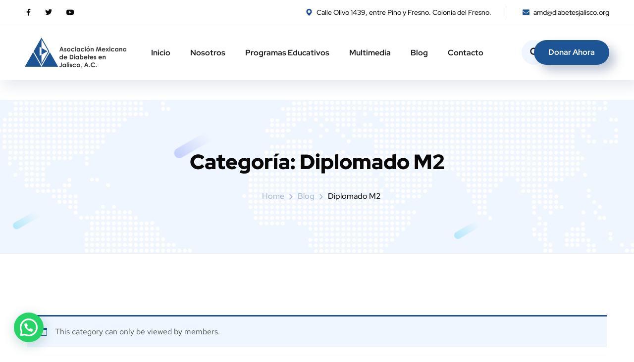

--- FILE ---
content_type: text/html; charset=UTF-8
request_url: https://diabetesjalisco.org/category/diplomado-m2/
body_size: 33007
content:
<!DOCTYPE html>
<html lang="es">
<head>
	<meta charset="UTF-8">
	<meta name="viewport" content="width=device-width, initial-scale=1.0" >
	<meta name="format-detection" content="telephone=no">
	<link rel="profile" href="https://gmpg.org/xfn/11">
	<title>Diplomado M2 &#8211; Asociación Mexicana de Diabetes en Jalisco A.C.</title>
<meta name='robots' content='max-image-preview:large' />
	<style>img:is([sizes="auto" i], [sizes^="auto," i]) { contain-intrinsic-size: 3000px 1500px }</style>
	<link rel='dns-prefetch' href='//fonts.googleapis.com' />
<link rel="alternate" type="application/rss+xml" title="Asociación Mexicana de Diabetes en Jalisco A.C. &raquo; Feed" href="https://diabetesjalisco.org/feed/" />
<link rel="alternate" type="application/rss+xml" title="Asociación Mexicana de Diabetes en Jalisco A.C. &raquo; Diplomado M2 RSS de la categoría" href="https://diabetesjalisco.org/category/diplomado-m2/feed/" />
<script type="text/javascript">
/* <![CDATA[ */
window._wpemojiSettings = {"baseUrl":"https:\/\/s.w.org\/images\/core\/emoji\/16.0.1\/72x72\/","ext":".png","svgUrl":"https:\/\/s.w.org\/images\/core\/emoji\/16.0.1\/svg\/","svgExt":".svg","source":{"concatemoji":"https:\/\/diabetesjalisco.org\/wp-includes\/js\/wp-emoji-release.min.js?ver=a0bc2faceecb4f2b309b2a1a6abbde86"}};
/*! This file is auto-generated */
!function(s,n){var o,i,e;function c(e){try{var t={supportTests:e,timestamp:(new Date).valueOf()};sessionStorage.setItem(o,JSON.stringify(t))}catch(e){}}function p(e,t,n){e.clearRect(0,0,e.canvas.width,e.canvas.height),e.fillText(t,0,0);var t=new Uint32Array(e.getImageData(0,0,e.canvas.width,e.canvas.height).data),a=(e.clearRect(0,0,e.canvas.width,e.canvas.height),e.fillText(n,0,0),new Uint32Array(e.getImageData(0,0,e.canvas.width,e.canvas.height).data));return t.every(function(e,t){return e===a[t]})}function u(e,t){e.clearRect(0,0,e.canvas.width,e.canvas.height),e.fillText(t,0,0);for(var n=e.getImageData(16,16,1,1),a=0;a<n.data.length;a++)if(0!==n.data[a])return!1;return!0}function f(e,t,n,a){switch(t){case"flag":return n(e,"\ud83c\udff3\ufe0f\u200d\u26a7\ufe0f","\ud83c\udff3\ufe0f\u200b\u26a7\ufe0f")?!1:!n(e,"\ud83c\udde8\ud83c\uddf6","\ud83c\udde8\u200b\ud83c\uddf6")&&!n(e,"\ud83c\udff4\udb40\udc67\udb40\udc62\udb40\udc65\udb40\udc6e\udb40\udc67\udb40\udc7f","\ud83c\udff4\u200b\udb40\udc67\u200b\udb40\udc62\u200b\udb40\udc65\u200b\udb40\udc6e\u200b\udb40\udc67\u200b\udb40\udc7f");case"emoji":return!a(e,"\ud83e\udedf")}return!1}function g(e,t,n,a){var r="undefined"!=typeof WorkerGlobalScope&&self instanceof WorkerGlobalScope?new OffscreenCanvas(300,150):s.createElement("canvas"),o=r.getContext("2d",{willReadFrequently:!0}),i=(o.textBaseline="top",o.font="600 32px Arial",{});return e.forEach(function(e){i[e]=t(o,e,n,a)}),i}function t(e){var t=s.createElement("script");t.src=e,t.defer=!0,s.head.appendChild(t)}"undefined"!=typeof Promise&&(o="wpEmojiSettingsSupports",i=["flag","emoji"],n.supports={everything:!0,everythingExceptFlag:!0},e=new Promise(function(e){s.addEventListener("DOMContentLoaded",e,{once:!0})}),new Promise(function(t){var n=function(){try{var e=JSON.parse(sessionStorage.getItem(o));if("object"==typeof e&&"number"==typeof e.timestamp&&(new Date).valueOf()<e.timestamp+604800&&"object"==typeof e.supportTests)return e.supportTests}catch(e){}return null}();if(!n){if("undefined"!=typeof Worker&&"undefined"!=typeof OffscreenCanvas&&"undefined"!=typeof URL&&URL.createObjectURL&&"undefined"!=typeof Blob)try{var e="postMessage("+g.toString()+"("+[JSON.stringify(i),f.toString(),p.toString(),u.toString()].join(",")+"));",a=new Blob([e],{type:"text/javascript"}),r=new Worker(URL.createObjectURL(a),{name:"wpTestEmojiSupports"});return void(r.onmessage=function(e){c(n=e.data),r.terminate(),t(n)})}catch(e){}c(n=g(i,f,p,u))}t(n)}).then(function(e){for(var t in e)n.supports[t]=e[t],n.supports.everything=n.supports.everything&&n.supports[t],"flag"!==t&&(n.supports.everythingExceptFlag=n.supports.everythingExceptFlag&&n.supports[t]);n.supports.everythingExceptFlag=n.supports.everythingExceptFlag&&!n.supports.flag,n.DOMReady=!1,n.readyCallback=function(){n.DOMReady=!0}}).then(function(){return e}).then(function(){var e;n.supports.everything||(n.readyCallback(),(e=n.source||{}).concatemoji?t(e.concatemoji):e.wpemoji&&e.twemoji&&(t(e.twemoji),t(e.wpemoji)))}))}((window,document),window._wpemojiSettings);
/* ]]> */
</script>
<link rel='stylesheet' id='formidable-css' href='https://diabetesjalisco.org/wp-content/plugins/formidable/css/formidableforms.css?ver=10222336' type='text/css' media='all' />
<link rel='stylesheet' id='masterstudy-bootstrap-css' href='https://diabetesjalisco.org/wp-content/plugins/masterstudy-lms-learning-management-system/_core/assets/vendors/bootstrap.min.css?ver=3.5.25' type='text/css' media='all' />
<link rel='stylesheet' id='masterstudy-bootstrap-custom-css' href='https://diabetesjalisco.org/wp-content/plugins/masterstudy-lms-learning-management-system/_core/assets/vendors/ms-bootstrap-custom.css?ver=3.5.25' type='text/css' media='all' />
<link rel='stylesheet' id='elementor-accordion-css' href='https://diabetesjalisco.org/wp-content/plugins/masterstudy-elementor-widgets/assets/css/accordion.css?ver=1769071612' type='text/css' media='all' />
<link rel='stylesheet' id='elementor-counter-css' href='https://diabetesjalisco.org/wp-content/plugins/masterstudy-elementor-widgets/assets/css/counter.css?ver=1769071612' type='text/css' media='all' />
<link rel='stylesheet' id='elementor-navigation-menu-css' href='https://diabetesjalisco.org/wp-content/plugins/masterstudy-elementor-widgets/assets/css/navigation-menu.css?ver=1769071612' type='text/css' media='all' />
<style id='wp-emoji-styles-inline-css' type='text/css'>

	img.wp-smiley, img.emoji {
		display: inline !important;
		border: none !important;
		box-shadow: none !important;
		height: 1em !important;
		width: 1em !important;
		margin: 0 0.07em !important;
		vertical-align: -0.1em !important;
		background: none !important;
		padding: 0 !important;
	}
</style>
<style id='wp-block-library-inline-css' type='text/css'>
:root{--wp-admin-theme-color:#007cba;--wp-admin-theme-color--rgb:0,124,186;--wp-admin-theme-color-darker-10:#006ba1;--wp-admin-theme-color-darker-10--rgb:0,107,161;--wp-admin-theme-color-darker-20:#005a87;--wp-admin-theme-color-darker-20--rgb:0,90,135;--wp-admin-border-width-focus:2px;--wp-block-synced-color:#7a00df;--wp-block-synced-color--rgb:122,0,223;--wp-bound-block-color:var(--wp-block-synced-color)}@media (min-resolution:192dpi){:root{--wp-admin-border-width-focus:1.5px}}.wp-element-button{cursor:pointer}:root{--wp--preset--font-size--normal:16px;--wp--preset--font-size--huge:42px}:root .has-very-light-gray-background-color{background-color:#eee}:root .has-very-dark-gray-background-color{background-color:#313131}:root .has-very-light-gray-color{color:#eee}:root .has-very-dark-gray-color{color:#313131}:root .has-vivid-green-cyan-to-vivid-cyan-blue-gradient-background{background:linear-gradient(135deg,#00d084,#0693e3)}:root .has-purple-crush-gradient-background{background:linear-gradient(135deg,#34e2e4,#4721fb 50%,#ab1dfe)}:root .has-hazy-dawn-gradient-background{background:linear-gradient(135deg,#faaca8,#dad0ec)}:root .has-subdued-olive-gradient-background{background:linear-gradient(135deg,#fafae1,#67a671)}:root .has-atomic-cream-gradient-background{background:linear-gradient(135deg,#fdd79a,#004a59)}:root .has-nightshade-gradient-background{background:linear-gradient(135deg,#330968,#31cdcf)}:root .has-midnight-gradient-background{background:linear-gradient(135deg,#020381,#2874fc)}.has-regular-font-size{font-size:1em}.has-larger-font-size{font-size:2.625em}.has-normal-font-size{font-size:var(--wp--preset--font-size--normal)}.has-huge-font-size{font-size:var(--wp--preset--font-size--huge)}.has-text-align-center{text-align:center}.has-text-align-left{text-align:left}.has-text-align-right{text-align:right}#end-resizable-editor-section{display:none}.aligncenter{clear:both}.items-justified-left{justify-content:flex-start}.items-justified-center{justify-content:center}.items-justified-right{justify-content:flex-end}.items-justified-space-between{justify-content:space-between}.screen-reader-text{border:0;clip-path:inset(50%);height:1px;margin:-1px;overflow:hidden;padding:0;position:absolute;width:1px;word-wrap:normal!important}.screen-reader-text:focus{background-color:#ddd;clip-path:none;color:#444;display:block;font-size:1em;height:auto;left:5px;line-height:normal;padding:15px 23px 14px;text-decoration:none;top:5px;width:auto;z-index:100000}html :where(.has-border-color){border-style:solid}html :where([style*=border-top-color]){border-top-style:solid}html :where([style*=border-right-color]){border-right-style:solid}html :where([style*=border-bottom-color]){border-bottom-style:solid}html :where([style*=border-left-color]){border-left-style:solid}html :where([style*=border-width]){border-style:solid}html :where([style*=border-top-width]){border-top-style:solid}html :where([style*=border-right-width]){border-right-style:solid}html :where([style*=border-bottom-width]){border-bottom-style:solid}html :where([style*=border-left-width]){border-left-style:solid}html :where(img[class*=wp-image-]){height:auto;max-width:100%}:where(figure){margin:0 0 1em}html :where(.is-position-sticky){--wp-admin--admin-bar--position-offset:var(--wp-admin--admin-bar--height,0px)}@media screen and (max-width:600px){html :where(.is-position-sticky){--wp-admin--admin-bar--position-offset:0px}}
</style>
<style id='classic-theme-styles-inline-css' type='text/css'>
/*! This file is auto-generated */
.wp-block-button__link{color:#fff;background-color:#32373c;border-radius:9999px;box-shadow:none;text-decoration:none;padding:calc(.667em + 2px) calc(1.333em + 2px);font-size:1.125em}.wp-block-file__button{background:#32373c;color:#fff;text-decoration:none}
</style>
<link rel='stylesheet' id='contact-form-7-css' href='https://diabetesjalisco.org/wp-content/plugins/contact-form-7/includes/css/styles.css?ver=6.1.2' type='text/css' media='all' />
<link rel='stylesheet' id='font-awesome-min-css' href='https://diabetesjalisco.org/wp-content/plugins/masterstudy-lms-learning-management-system/_core/assets/vendors/font-awesome.min.css?ver=3.5.25' type='text/css' media='all' />
<link rel='stylesheet' id='stm_lms_icons-css' href='https://diabetesjalisco.org/wp-content/plugins/masterstudy-lms-learning-management-system/_core/assets/icons/style.css?ver=3.5.25' type='text/css' media='all' />
<link rel='stylesheet' id='video.js-css' href='https://diabetesjalisco.org/wp-content/plugins/masterstudy-lms-learning-management-system/_core/assets/vendors/video-js.min.css?ver=3.5.25' type='text/css' media='all' />
<link rel='stylesheet' id='masterstudy-lms-learning-management-system-css' href='https://diabetesjalisco.org/wp-content/uploads/stm_lms_styles/stm_lms.css?ver=5898' type='text/css' media='all' />
<link rel='stylesheet' id='stm-lms-noconflict/main-css' href='https://diabetesjalisco.org/wp-content/uploads/stm_lms_styles/parts/noconflict/main.css?ver=5898' type='text/css' media='all' />
<link rel='stylesheet' id='stm-lms-buddypress-css' href='https://diabetesjalisco.org/wp-content/uploads/stm_lms_styles/parts/buddypress.css?ver=5898' type='text/css' media='all' />
<link rel='stylesheet' id='woocommerce-layout-css' href='https://diabetesjalisco.org/wp-content/plugins/woocommerce/assets/css/woocommerce-layout.css?ver=10.3.0' type='text/css' media='all' />
<link rel='stylesheet' id='woocommerce-smallscreen-css' href='https://diabetesjalisco.org/wp-content/plugins/woocommerce/assets/css/woocommerce-smallscreen.css?ver=10.3.0' type='text/css' media='only screen and (max-width: 768px)' />
<link rel='stylesheet' id='woocommerce-general-css' href='https://diabetesjalisco.org/wp-content/plugins/woocommerce/assets/css/woocommerce.css?ver=10.3.0' type='text/css' media='all' />
<style id='woocommerce-inline-inline-css' type='text/css'>
.woocommerce form .form-row .required { visibility: visible; }
</style>
<link rel='stylesheet' id='brands-styles-css' href='https://diabetesjalisco.org/wp-content/plugins/woocommerce/assets/css/brands.css?ver=10.3.0' type='text/css' media='all' />
<link rel='stylesheet' id='wc-memberships-frontend-css' href='https://diabetesjalisco.org/wp-content/plugins/woocommerce-memberships/assets/css/frontend/wc-memberships-frontend.min.css?ver=1.26.9' type='text/css' media='all' />
<link rel='stylesheet' id='onum-fonts-css' href='https://fonts.googleapis.com/css?family=Red+Hat+Display%3A400%2C400i%2C500%2C500i%2C700%2C700i%2C900%2C900i&#038;subset=latin' type='text/css' media='all' />
<link rel='stylesheet' id='bootstrap-css' href='https://diabetesjalisco.org/wp-content/themes/onum/css/bootstrap.css?ver=3.3.7' type='text/css' media='all' />
<link rel='stylesheet' id='onum-awesome-font-css' href='https://diabetesjalisco.org/wp-content/themes/onum/css/font-awesome.css?ver=a0bc2faceecb4f2b309b2a1a6abbde86' type='text/css' media='all' />
<link rel='stylesheet' id='onum-flaticon-font-css' href='https://diabetesjalisco.org/wp-content/themes/onum/css/flaticon.css?ver=a0bc2faceecb4f2b309b2a1a6abbde86' type='text/css' media='all' />
<link rel='stylesheet' id='slick-slider-css' href='https://diabetesjalisco.org/wp-content/themes/onum/css/slick.css?ver=a0bc2faceecb4f2b309b2a1a6abbde86' type='text/css' media='all' />
<link rel='stylesheet' id='slick-theme-css' href='https://diabetesjalisco.org/wp-content/themes/onum/css/slick-theme.css?ver=a0bc2faceecb4f2b309b2a1a6abbde86' type='text/css' media='all' />
<link rel='stylesheet' id='magnific-popup-css' href='https://diabetesjalisco.org/wp-content/themes/onum/css/magnific-popup.css?ver=a0bc2faceecb4f2b309b2a1a6abbde86' type='text/css' media='all' />
<link rel='stylesheet' id='onum-preload-css' href='https://diabetesjalisco.org/wp-content/themes/onum/css/royal-preload.css?ver=a0bc2faceecb4f2b309b2a1a6abbde86' type='text/css' media='all' />
<link rel='stylesheet' id='onum-style-css' href='https://diabetesjalisco.org/wp-content/themes/onum/style.css?ver=a0bc2faceecb4f2b309b2a1a6abbde86' type='text/css' media='all' />
<link rel='stylesheet' id='onum-woocommerce-style-css' href='https://diabetesjalisco.org/wp-content/themes/onum/css/woocommerce.css?ver=a0bc2faceecb4f2b309b2a1a6abbde86' type='text/css' media='all' />
<link rel='stylesheet' id='simple-likes-public-css-css' href='https://diabetesjalisco.org/wp-content/themes/onum/inc/backend/css/simple-likes-public.css?ver=a0bc2faceecb4f2b309b2a1a6abbde86' type='text/css' media='all' />
<link rel='stylesheet' id='woocommerce-nyp-css' href='https://diabetesjalisco.org/wp-content/plugins/woocommerce-name-your-price/assets/css/name-your-price.min.css?ver=3.2.1' type='text/css' media='all' />
<link rel='stylesheet' id='elementor-frontend-css' href='https://diabetesjalisco.org/wp-content/plugins/elementor/assets/css/frontend.min.css?ver=3.32.5' type='text/css' media='all' />
<style id='elementor-frontend-inline-css' type='text/css'>

    
        @media (min-width: 768px) {
            .elementor-column-gap-default,
            .elementor-column-gap-default .elementor-row .elementor-column {
                padding: 0 15px
            }

            .elementor-column-gap-default .elementor-row {
                margin: 0 -15px !important;
                width: calc(100% + 30px) !important
            }

            .elementor-column-gap-default .elementor-row .elementor-column > .elementor-element-populated,
            .elementor-column-gap-default .elementor-row .elementor-row .elementor-column:first-child:last-child {
                padding: 0
            }

            .elementor-column-gap-default .elementor-row .elementor-row .elementor-column:first-child {
                padding-left: 0
            }

            .elementor-column-gap-default .elementor-row .elementor-row .elementor-column:last-child {
                padding-right: 0
            }

            #main .elementor-section.elementor-section-boxed.auto-margin:not(.elementor-section-stretched) > .elementor-container {
                margin: 0 auto;
            }
        }

        .elementor-container .stm_lms_courses_carousel__buttons .fa {
            font-weight: 900;
        }



        .stm_lms_courses_categories.style_1 .stm_lms_courses_category__image {
            background-color: rgba(0, 0, 0, 0.4);
        }

        .stm_lms_lazy_image img {
            height: 100%;
        }

        .elementor-widget-tabs.elementor-tabs-view-vertical .elementor-tab-desktop-title {
            writing-mode: vertical-lr;
            text-orientation: mixed;
        }

        .elementor-widget-tabs.elementor-tabs-view-vertical .elementor-tab-content {
            padding-left: 20px !important;
            padding-right: 20px !important;
        }

        .elementor-editor-active .select2-container .select2-selection--single {
            height: 45px;
        }

        .elementor-editor-active .select2-container--default .select2-selection--single .select2-selection__rendered {
            line-height: 42px;
        }

        .elementor-editor-active .select2-container--default .select2-selection--single .select2-selection__arrow {
            height: 45px;
            width: 48px;
        }

        .elementor-editor-active .select2-container--default .select2-selection--single .select2-selection__arrow b {
            top: 0;
            left: 0;
            width: 100%;
            height: 100%;
            margin: 0;
            border: 0;
            line-height: 45px;
            text-align: center;
        }

    

    
</style>
<link rel='stylesheet' id='eael-general-css' href='https://diabetesjalisco.org/wp-content/plugins/essential-addons-for-elementor-lite/assets/front-end/css/view/general.min.css?ver=6.3.3' type='text/css' media='all' />
<script type="text/javascript" src="https://diabetesjalisco.org/wp-includes/js/jquery/jquery.min.js?ver=3.7.1" id="jquery-core-js"></script>
<script type="text/javascript" src="https://diabetesjalisco.org/wp-includes/js/jquery/jquery-migrate.min.js?ver=3.4.1" id="jquery-migrate-js"></script>
<script type="text/javascript" id="stm-lms-lms-js-extra">
/* <![CDATA[ */
var stm_lms_vars = {"symbol":"$","position":"left","currency_thousands":",","wp_rest_nonce":"dba486215b","translate":{"delete":"Are you sure you want to delete this course from cart?"}};
/* ]]> */
</script>
<script type="text/javascript" src="https://diabetesjalisco.org/wp-content/plugins/masterstudy-lms-learning-management-system/_core/assets/js/lms.js?ver=5898" id="stm-lms-lms-js"></script>
<script type="text/javascript" src="https://diabetesjalisco.org/wp-content/plugins/woocommerce/assets/js/jquery-blockui/jquery.blockUI.min.js?ver=2.7.0-wc.10.3.0" id="wc-jquery-blockui-js" defer="defer" data-wp-strategy="defer"></script>
<script type="text/javascript" id="wc-add-to-cart-js-extra">
/* <![CDATA[ */
var wc_add_to_cart_params = {"ajax_url":"\/wp-admin\/admin-ajax.php","wc_ajax_url":"\/?wc-ajax=%%endpoint%%","i18n_view_cart":"Ver carrito","cart_url":"https:\/\/diabetesjalisco.org\/carrito\/","is_cart":"","cart_redirect_after_add":"yes"};
/* ]]> */
</script>
<script type="text/javascript" src="https://diabetesjalisco.org/wp-content/plugins/woocommerce/assets/js/frontend/add-to-cart.min.js?ver=10.3.0" id="wc-add-to-cart-js" defer="defer" data-wp-strategy="defer"></script>
<script type="text/javascript" src="https://diabetesjalisco.org/wp-content/plugins/woocommerce/assets/js/js-cookie/js.cookie.min.js?ver=2.1.4-wc.10.3.0" id="wc-js-cookie-js" defer="defer" data-wp-strategy="defer"></script>
<script type="text/javascript" id="woocommerce-js-extra">
/* <![CDATA[ */
var woocommerce_params = {"ajax_url":"\/wp-admin\/admin-ajax.php","wc_ajax_url":"\/?wc-ajax=%%endpoint%%","i18n_password_show":"Show password","i18n_password_hide":"Hide password"};
/* ]]> */
</script>
<script type="text/javascript" src="https://diabetesjalisco.org/wp-content/plugins/woocommerce/assets/js/frontend/woocommerce.min.js?ver=10.3.0" id="woocommerce-js" defer="defer" data-wp-strategy="defer"></script>
<script type="text/javascript" id="simple-likes-public-js-js-extra">
/* <![CDATA[ */
var simpleLikes = {"ajaxurl":"https:\/\/diabetesjalisco.org\/wp-admin\/admin-ajax.php","like":"Like","unlike":"Unlike"};
/* ]]> */
</script>
<script type="text/javascript" src="https://diabetesjalisco.org/wp-content/themes/onum/inc/backend/js/simple-likes-public.js?ver=0.5" id="simple-likes-public-js-js"></script>
<link rel="https://api.w.org/" href="https://diabetesjalisco.org/wp-json/" /><link rel="alternate" title="JSON" type="application/json" href="https://diabetesjalisco.org/wp-json/wp/v2/categories/175" />
	<script type="text/javascript">var ajaxurl = 'https://diabetesjalisco.org/wp-admin/admin-ajax.php';</script>

<!-- Matomo -->
<script>
  var _paq = window._paq = window._paq || [];
  /* tracker methods like "setCustomDimension" should be called before "trackPageView" */
  _paq.push(['trackPageView']);
  _paq.push(['enableLinkTracking']);
  (function() {
    var u="https://estadisticas.desingsgdl.com/";
    _paq.push(['setTrackerUrl', u+'matomo.php']);
    _paq.push(['setSiteId', '43']);
    var d=document, g=d.createElement('script'), s=d.getElementsByTagName('script')[0];
    g.async=true; g.src=u+'matomo.js'; s.parentNode.insertBefore(g,s);
  })();
</script>
<!-- End Matomo Code -->
		<script>
			var stm_lms_pro_nonces = {"stm_lms_pro_install_base":"7bfd65e7a3","stm_lms_pro_search_courses":"fea57c1e92","stm_lms_pro_udemy_import_courses":"35835c612d","stm_lms_pro_udemy_publish_course":"fb2fa9ca67","stm_lms_pro_udemy_import_curriculum":"bc71032506","stm_lms_pro_save_addons":"359c45646e","stm_lms_create_announcement":"2f83f3901b","stm_lms_pro_upload_image":"930838731c","stm_lms_pro_get_image_data":"4fb09f3bfb","stm_lms_pro_save_quiz":"1d3e73156c","stm_lms_pro_save_lesson":"01a0ef37b3","stm_lms_pro_save_front_course":"1c016d569e","stm_lms_get_course_info":"f74f4a2490","stm_lms_get_course_students":"fcc24abfc3","stm_lms_change_post_status":"30f13aa650","stm_lms_media_library_get_files":"27d47feed6","stm_lms_media_library_get_file_by_id":"19746f5fa0","stm_lms_media_library_delete_file":"3bfbff844a","stm_lms_media_library_search_file":"b247ec2eec"};
		</script>
			<script type="text/javascript">
		var stm_lms_ajaxurl = 'https://diabetesjalisco.org/wp-admin/admin-ajax.php';
		var stm_lms_resturl = 'https://diabetesjalisco.org/wp-json/stm-lms/v1';
		var ms_lms_resturl = 'https://diabetesjalisco.org/wp-json/masterstudy-lms/v2';
		var ms_lms_nonce = 'dba486215b';
		var stm_ajax_add_pear_hb = '7dbb5fb266';
			</script>
	<style>
		.vue_is_disabled {
			display: none;
		}
		#wp-admin-bar-lms-settings img {
			max-width: 16px;
			vertical-align: sub;
		}
	</style>
		<script>
		var stm_lms_nonces = {"stm_install_starter_theme":"d1507330d5","load_modal":"467c8add05","load_content":"7a6ba39b6b","start_quiz":"61231aaa68","user_answers":"94eae07097","get_order_info":"eec044ee4b","user_orders":"db468ab6f9","stm_lms_get_instructor_courses":"d8456b7720","stm_lms_add_comment":"79cc134c72","stm_lms_manage_students":"345d31fe95","stm_lms_get_comments":"4e9ba70ac3","stm_lms_login":"7419e66a13","stm_lms_register":"f178aa7d13","stm_lms_become_instructor":"e6d52eeee6","stm_lms_enterprise":"5cacdc1f78","stm_lms_get_user_courses":"fa844f78cb","stm_lms_get_user_quizzes":"316be5b675","stm_lms_wishlist":"ed53d0ece9","stm_lms_save_user_info":"cf5d3fc4de","stm_lms_lost_password":"0a1a970b2a","stm_lms_change_avatar":"ed3ccc773b","stm_lms_delete_avatar":"5bf1b2c4ee","stm_lms_complete_lesson":"656742ccfb","stm_lms_use_membership":"374b4b98bd","stm_lms_change_featured":"d12e5cece4","stm_lms_delete_course_subscription":"bf27bc264e","stm_lms_get_reviews":"5031aaa10a","stm_lms_add_review":"14a04a8585","stm_lms_add_to_cart":"d3295acd12","stm_lms_delete_from_cart":"13d70189c2","stm_lms_purchase":"8a01b7fc81","stm_lms_send_message":"e0ef33402c","stm_lms_get_user_conversations":"c4ff1ee712","stm_lms_get_user_messages":"c66edc50bc","stm_lms_clear_new_messages":"5d9b699262","wpcfto_save_settings":"fd94156cb6","stm_lms_tables_update":"7f33040399","stm_lms_get_enterprise_groups":"f865d3c610","stm_lms_get_enterprise_group":"ca26b94e91","stm_lms_add_enterprise_group":"5668328362","stm_lms_delete_enterprise_group":"ab419d6918","stm_lms_add_to_cart_enterprise":"c290e972ca","stm_lms_get_user_ent_courses":"e6fd5208c9","stm_lms_delete_user_ent_courses":"d5c78e8d54","stm_lms_add_user_ent_courses":"04b54fee35","stm_lms_change_ent_group_admin":"78a29d459c","stm_lms_delete_user_from_group":"3ae07ccd10","stm_lms_import_groups":"41b8762b68","stm_lms_edit_user_answer":"c991cc23cb","stm_lms_get_user_points_history":"8227a5da16","stm_lms_buy_for_points":"701573734a","stm_lms_get_point_users":"6161b449d4","stm_lms_get_user_points_history_admin":"96c3f94cdc","stm_lms_change_points":"4e23c7d9d9","stm_lms_delete_points":"af97b5c05e","stm_lms_get_user_bundles":"91200ae190","stm_lms_change_bundle_status":"33d5de5558","stm_lms_delete_bundle":"c5fedf0a25","stm_lms_check_certificate_code":"849dee32f5","stm_lms_get_google_classroom_courses":"2ccc3e1ff8","stm_lms_get_google_classroom_course":"8263c9b2b4","stm_lms_get_google_classroom_publish_course":"feb0184e44","stm_lms_get_g_c_get_archive_page":"721c41d589","install_zoom_addon":"03382e57f2","stm_lms_get_course_cookie_redirect":"4388abbbfd","stm_get_certificates":"1402d0f7a9","stm_get_certificate_fields":"f285f6766d","stm_save_certificate":"d2fc584256","stm_upload_certificate_images":"2ebcd0e7ea","stm_generate_certificates_preview":"9cd2bdad52","stm_save_default_certificate":"4727130f3e","stm_delete_default_certificate":"4b884a2cef","stm_save_certificate_category":"31c2779122","stm_delete_certificate_category":"3edaf737ee","stm_get_certificate_categories":"63159278ab","stm_get_certificate":"1cdffa9ba2","stm_delete_certificate":"39869fd2ec","stm_lms_get_users_submissions":"f87766d932","stm_lms_update_user_status":"99c6906527","stm_lms_hide_become_instructor_notice":"2edc6c0baf","stm_lms_ban_user":"7e25d24d16","stm_lms_save_forms":"643f2002f6","stm_lms_get_forms":"dc088b77b1","stm_lms_upload_form_file":"09aa712a83","stm_lms_dashboard_get_course_students":"10231091d0","stm_lms_dashboard_delete_user_from_course":"cd60cae63b","stm_lms_dashboard_add_user_to_course":"5b94222dcc","stm_lms_dashboard_import_users_to_course":"8fedb52b0c","stm_lms_dashboard_export_course_students_to_csv":"c68f03d242","stm_lms_add_to_cart_guest":"2193ed456c","stm_lms_fast_login":"eaba9e7a4b","stm_lms_fast_register":"906bb7c398","stm_lms_change_lms_author":"1a0f9280d1","stm_lms_add_student_manually":"88091e1494","stm_lms_change_course_status":"dbb473a9b2","stm_lms_total_progress":"ea83015771","stm_lms_add_h5p_result":"9b1feb33f3","stm_lms_toggle_buying":"14a0c21101","stm_lms_logout":"cf81f41cc8","stm_lms_restore_password":"997dbbfffd","stm_lms_hide_announcement":"f0af88a620","stm_lms_get_curriculum_v2":"55258972f7","stm_lms_dashboard_get_student_progress":"e1c2f50acf","stm_lms_dashboard_set_student_item_progress":"2430953151","stm_lms_dashboard_reset_student_progress":"9006d69af0","stm_lms_dashboard_get_courses_list":"88fd169ac9","stm_lms_dashboard_get_student_assignments":"3a38353ad3","stm_lms_dashboard_get_student_quizzes":"a2834ab418","stm_lms_dashboard_get_student_quiz":"01df867211","stm_lms_wizard_save_settings":"f1cba05634","stm_lms_wizard_save_business_type":"d72b60891f","stm_lms_get_enrolled_assingments":"a6081dc849","stm-lms-starter-theme-install":"9a1e7d4ca3"};
	</script>
		<style>
		:root {
							--accent-100: rgba(34,122,255,1);
				--accent-70: rgba(34, 122, 255, 0.7);
				--accent-50: rgba(34, 122, 255, 0.5);
				--accent-30: rgba(34, 122, 255, 0.3);
				--accent-10: rgba(34, 122, 255, 0.1);
				--accent-5: rgba(34, 122, 255, 0.05);
				--accent-0: rgba(34, 122, 255, 0);
				--accent-hover: rgba(34, 122, 255, 0.85);
							--warning-100: rgba(255,168,0,1);
				--warning-70: rgba(255, 168, 0, 0.7);
				--warning-50: rgba(255, 168, 0, 0.5);
				--warning-30: rgba(255, 168, 0, 0.3);
				--warning-10: rgba(255, 168, 0, 0.1);
				--warning-5: rgba(255, 168, 0, 0.05);
				--warning-0: rgba(255, 168, 0, 0);
				--warning-hover: rgba(255, 168, 0, 0.85);
							--danger-100: rgba(255,57,69,1);
				--danger-70: rgba(255, 57, 69, 0.7);
				--danger-50: rgba(255, 57, 69, 0.5);
				--danger-30: rgba(255, 57, 69, 0.3);
				--danger-10: rgba(255, 57, 69, 0.1);
				--danger-5: rgba(255, 57, 69, 0.05);
				--danger-0: rgba(255, 57, 69, 0);
				--danger-hover: rgba(255, 57, 69, 0.85);
							--success-100: rgba(97,204,47,1);
				--success-70: rgba(97, 204, 47, 0.7);
				--success-50: rgba(97, 204, 47, 0.5);
				--success-30: rgba(97, 204, 47, 0.3);
				--success-10: rgba(97, 204, 47, 0.1);
				--success-5: rgba(97, 204, 47, 0.05);
				--success-0: rgba(97, 204, 47, 0);
				--success-hover: rgba(97, 204, 47, 0.85);
					}
	</style>
	<script>document.documentElement.className += " js";</script>
	<script type="text/javascript">
		var stm_wpcfto_ajaxurl = 'https://diabetesjalisco.org/wp-admin/admin-ajax.php';
	</script>

	<style>
		.vue_is_disabled {
			display: none;
		}
	</style>
		<script>
		var stm_wpcfto_nonces = {"wpcfto_save_settings":"fd94156cb6","get_image_url":"ce160c6b70","wpcfto_upload_file":"e8bb3e3fbd","wpcfto_search_posts":"45d7fe1711","wpcfto_regenerate_fonts":"dfbf764934","wpcfto_create_term":"42396c8c3b"};
	</script>
	<style id="onum-inline-styles" type="text/css">
            .bg-gradient,
            .bg-hover-gradient:hover,
            .author-widget_wrapper,
            .service-box .number-box,
            .service-box .overlay,
            .icon-box.s1 .icon-main, .icon-box.s4 .icon-main,
            .icon-box.s3 .icon-main,
            .icon-box.s3 .bg-s3,
            .icon-box-grid,
            .process-box .number-box,
            .ot-testimonials .testimonial-wrap .bg-block,
            .projects-box .portfolio-info .portfolio-info-inner{ 
                background-color: #1c5494;
                background-image:-moz-linear-gradient(145deg, #1c5494, #1c5494);
                background-image:-webkit-linear-gradient(145deg, #1c5494, #1c5494);
                background-image:linear-gradient(145deg, #1c5494, #1c5494); 
            }

            /**** Main Color ****/

            	/* Background Color */
                blockquote:before,
                .bg-primary,
                .octf-btn.octf-btn-white i,
                .octf-btn-primary,
                .post-box .post-cat a,
                .blog-post .share-post a,
                .widget-area .widget .widget-title:before,
                .search-form .search-submit i,
                .ot-pricing-table.s3 .title-table,
                .ot-tabs .tab-link,
                .ot-counter h6:before,
                .dc-text.dc-bg-primary .elementor-drop-cap,
                .mc4wp-form-fields .subscribe-inner-form .subscribe-btn-icon i{ background-color: #1c5494; }
    			
    			/* Color */
                .text-primary,
                .octf-btn.octf-btn-white,
                .octf-btn.octf-btn-white:visited, .octf-btn.octf-btn-white:hover, .octf-btn.octf-btn-white:focus,                
                a:hover, a:focus, a:active,
                .header-topbar a:hover,
                .header-overlay .header-topbar a:hover,
                .header_mobile .mobile_nav .mobile_mainmenu li li a:hover,.header_mobile .mobile_nav .mobile_mainmenu ul > li > ul > li.current-menu-ancestor > a,
                .header_mobile .mobile_nav .mobile_mainmenu > li > a:hover, .header_mobile .mobile_nav .mobile_mainmenu > li.current-menu-item > a,.header_mobile .mobile_nav .mobile_mainmenu > li.current-menu-ancestor > a,
                .page-header .breadcrumbs li a:hover,
                .post-box .post-cat a:hover,
                .post-box .entry-meta a:hover i,
                .post-box .entry-title a:hover,
                .blog-post .author-bio .author-info .author-socials a:hover,
                .drop-cap span,
                .sl-wrapper .sl-icon svg,
                .comments-area .comment-item .comment-meta .comment-reply-link:hover,
                .comment-respond .comment-reply-title small a:hover,
                .comment-form .logged-in-as a:hover,
                .icon-box .content-box h5 a:hover,
                .icon-box.s3:hover h5 a:hover, .icon-box.s3:hover p a:hover,
                .icon-box-grid .icon-box .content-box h5 a:hover,
                .ot-pricing-table.s3 h2,
                .ot-tabs .tab-content ul.has-icon li i,
                .ot-counter h6,
                .video-popup a,
                .dc-text .elementor-drop-cap span{ color: #1c5494; }
    			
    		/**** Second Color ****/
            
    		    /* Background Color */
                .bg-second,
                .slick-arrow:not(.slick-disabled):hover,
                .octf-btn-secondary,
                .octf-btn-secondary.octf-btn-white i,
                .main-navigation > ul > li:after,.main-navigation > ul > li:before,
                .main-navigation ul li li a:before,
                .cart-contents .count,
                .post-box .btn-play i:hover,
                .page-pagination li span, .page-pagination li a:hover,
                .blog-post .tagcloud a:hover,
                .widget .tagcloud a:hover,
                .widget-area .widget ul:not(.recent-news) > li a:hover:before,
                .search-form .search-submit i:hover,
                .ot-heading.text-light h6:before, .ot-heading.text-light h6:after,
                .team-wrap .team-social a, .team-wrap .team-social span,
                .ot-progress .progress-bar,
                .ot-pricing-table .title-table,
                .ot-tabs .tab-link.current, .ot-tabs .tab-link:hover,
                .ot-accordions .acc-item .acc-toggle i,
                .slider,
                .video-popup a:hover,
                .dc-text.dc-bg-second .elementor-drop-cap,
                div .custom .tp-bullet:after,
                .grid-lines .line-cleft .g-dot,
                .grid-lines .line-cright .g-dot,
                .project_filters li a:after{ background-color: #1c5494; }        

                /* Color */            
                .text-second,
                .slick-arrow,
                .octf-btn-secondary i,
                .octf-btn-secondary.octf-btn-white,
                .octf-btn-secondary.octf-btn-white:visited, .octf-btn-secondary.octf-btn-white:hover, .octf-btn-secondary.octf-btn-white:focus,
                a,
                a:visited,
                .topbar-info li i,
                .main-navigation ul > li > a:hover,
                .main-navigation ul li li a:hover,.main-navigation ul ul li.current-menu-item > a,.main-navigation ul ul li.current-menu-ancestor > a,
                .header-style-1.header-overlay .btn-cta-header a,
                .post-box .link-box a:hover,
                .post-box .link-box i,
                .post-box .quote-box i,
                .post-box .btn-play i,
                .widget-area .widget ul:not(.recent-news) > li a:hover,
                .widget-area .widget ul:not(.recent-news) > li a:hover + span,
                .widget .recent-news h6 a:hover,
                .service-box:hover .number-box,
                .service-box-s2 .number-box,
                .active .service-box .number-box,
                .icon-box.s1:hover .icon-main, .icon-box.s4:hover .icon-main,
                .icon-box.s3:hover .icon-main,
                .active .icon-box.s1 .icon-main,
                .active .icon-box.s3 .icon-main,
                .team-wrap .team-social.active span,
                .ot-pricing-table .inner-table h2,
                .ot-accordions .acc-item .acc-toggle:hover,
                .ot-accordions .acc-item.current .acc-toggle,
                .slick-dots li.slick-active button:before,
                .real-numbers > span.active,
                .real-numbers .chart-boxs .chart-item h2,
                .dc-text.dc-text-second .elementor-drop-cap span,
                .projects-style-2 .projects-box .portfolio-info .portfolio-cates,
                .projects-style-2 .projects-box .portfolio-info .portfolio-cates a,
                .project_filters li a:hover, .project_filters li a.selected,
                .ot-countdown li.seperator,
                #back-to-top{ color: #1c5494; }

                /* Border Color */
                .video-popup a:hover span{ border-color: #1c5494; }

            /**** Third Color ****/
                
                /* Background Color */
                .bg-third,
                .octf-btn-third,
                .octf-btn-third.octf-btn-white i,
                .ot-pricing-table.s2 .title-table,
                .message-box .icon-main,
                input:checked + .slider,
                .dc-text.dc-bg-third .elementor-drop-cap,
                .grid-lines .g-dot{ background-color: #1c5494; }

                /* Color */
                .text-third,
                .octf-btn-third i,
                .octf-btn-third.octf-btn-white,
                .octf-btn-third.octf-btn-white:visited, .octf-btn-third.octf-btn-white:hover, .octf-btn-third.octf-btn-white:focus,
                .post-nav a,
                .post-nav a:hover span,
                .icon-box.s2 .icon-main,
                .icon-box-grid .icon-box:hover .icon-main,
                .ot-pricing-table.s2 h2,
                .tab-titles .title-item:hover .icon-main, .tab-titles .title-item.tab-active .icon-main,
                .real-numbers > span.a-switch.active,
                .dc-text.dc-text-third .elementor-drop-cap span{ color: #1c5494; }       

                /* Custom box-shadow when main color change */
                .octf-btn, .octf-btn-primary.octf-btn, .octf-btn-third.octf-btn, .octf-btn-secondary.octf-btn {
                    box-shadow: 12px 12px 20px 0px rgba(42, 67, 113, 0.3);
                  -webkit-box-shadow: 12px 12px 20px 0px rgba(42, 67, 113, 0.3);
                  -moz-box-shadow: 12px 12px 20px 0px rgba(42, 67, 113, 0.3);
                }
                .octf-btn-primary.octf-btn-icon, .octf-btn-third.octf-btn-icon, .octf-btn-secondary.octf-btn-icon {
                    box-shadow: 8px 8px 18px 0px rgba(42, 67, 113, 0.3);
                  -webkit-box-shadow: 8px 8px 18px 0px rgba(42, 67, 113, 0.3);
                  -moz-box-shadow: 8px 8px 18px 0px rgba(42, 67, 113, 0.3);
                }
                .icon-box-grid, .author-widget_wrapper {
                    box-shadow: 30px 30px 65px 0px rgba(42, 67, 113, 0.3);
                    -webkit-box-shadow: 30px 30px 65px 0px rgba(42, 67, 113, 0.3);
                    -moz-box-shadow: 30px 30px 65px 0px rgba(42, 67, 113, 0.3);
                }
                .icon-box.s1 .icon-main, .icon-box.s4 .icon-main {
                    box-shadow: 8px 8px 20px 0px rgba(42, 67, 113, 0.3);
                    -webkit-box-shadow: 8px 8px 20px 0px rgba(42, 67, 113, 0.3);
                    -moz-box-shadow: 8px 8px 20px 0px rgba(42, 67, 113, 0.3);
                }
                .icon-box.s3 .icon-main {
                    box-shadow: 8px 8px 30px 0px rgba(42, 67, 113, 0.3);
                    -webkit-box-shadow: 8px 8px 30px 0px rgba(42, 67, 113, 0.3);
                    -moz-box-shadow: 8px 8px 30px 0px rgba(42, 67, 113, 0.3);
                }
                .ot-testimonials .testimonial-wrap .bg-block {
                    box-shadow: 30px 30px 45px 0px rgba(42, 67, 113, 0.3);
                    -webkit-box-shadow: 30px 30px 45px 0px rgba(42, 67, 113, 0.3);
                    -moz-box-shadow: 30px 30px 45px 0px rgba(42, 67, 113, 0.3);
                }
                .team-wrap .team-social a, .team-wrap .team-social span {
                    box-shadow: 5px 5px 18px 0px rgba(42, 67, 113, 0.3);
                    -webkit-box-shadow: 5px 5px 18px 0px rgba(42, 67, 113, 0.3);
                    -moz-box-shadow: 5px 5px 18px 0px rgba(42, 67, 113, 0.3);
                }
                .process-box .number-box {
                    box-shadow: 10px 10px 30px 0px rgba(42, 67, 113, 0.3);
                    -webkit-box-shadow: 10px 10px 30px 0px rgba(42, 67, 113, 0.3);
                    -moz-box-shadow: 10px 10px 30px 0px rgba(42, 67, 113, 0.3);
                }
                .page-pagination li span, .page-pagination li a:hover {
                    box-shadow: 6px 6px 13px 0px rgba(42, 67, 113, 0.3);
                    -webkit-box-shadow: 6px 6px 13px 0px rgba(42, 67, 113, 0.3);
                    -moz-box-shadow: 6px 6px 13px 0px rgba(42, 67, 113, 0.3);
                }
                .projects-box .portfolio-info.s2 .portfolio-info-inner {
                    background-color: transparent;
                    background-image: -moz-linear-gradient(145deg, transparent, transparent);
                    background-image: -webkit-linear-gradient(145deg, transparent, transparent);
                    background-image: linear-gradient(145deg, transparent, transparent);
                }         
			                 
            /* Page Header Single Post */
            .single-page-header .breadcrumbs li a {color: #a5b7d2;}
            .single-page-header.post-box .sing-page-header-content .entry-meta a {
                color: #ffffff;
            }
            .single-page-header .breadcrumbs li a:hover {color: #fe4c1c;}
            .single-page-header.post-box .sing-page-header-content .entry-meta a:hover {
                color: #a5b7d2;
            }
            .single-page-header .breadcrumbs li a:active {color: #fe4c1c;}
            .single-page-header.post-box .sing-page-header-content .entry-meta a:active {
                color: #a5b7d2;
            }
        </style><style type="text/css">
                .woocommerce ul.products li.product .price .woocommerce-Price-amount, 
                .woocommerce-page ul.products li.product .price .woocommerce-Price-amount, 
                .woocommerce ul.products li.product .add_to_cart_button.added:after, 
                .woocommerce-page ul.products li.product .add_to_cart_button.added:after,
                .woocommerce .woocommerce-Price-amount, .woocommerce div.product p.price,
				.woocommerce div.product span.price {
				  color: #1c5494;
				}

				.woocommerce span.onsale, .shop-sidebar .widget .widget-title:before,
				.woocommerce .widget_price_filter .price_slider_amount button.button,
				.woocommerce #respond input#submit.alt, .woocommerce a.button.alt,
				.woocommerce button.button.alt, .woocommerce input.button.alt,
				.woocommerce #respond input#submit, .woocommerce a.button,
				.woocommerce input.button, .woocommerce button.button.alt.disabled,
				.woocommerce #respond input#submit.alt:hover, .woocommerce a.button.alt:hover,
				.woocommerce button.button.alt:hover, .woocommerce input.button.alt:hover,
				.woocommerce #respond input#submit:hover, .woocommerce a.button:hover,
				.woocommerce input.button:hover, .woocommerce button.button.alt.disabled:hover {
					background-color: #1c5494;
				}

                .woocommerce ul.products li.product .woocommerce-loop-product__title a:hover, 
                .woocommerce-page ul.products li.product .woocommerce-loop-product__title a:hover,
                .woocommerce table.shop_table td.product-name a:hover,
                .woocommerce-message:before, .product-categories > li a:hover,
                .product-categories > li a:hover + span, .woocommerce ul.product_list_widget li a:not(.remove):hover, 
                .woocommerce ul.cart_list li a:not(.remove):hover, .woocommerce .woocommerce-widget-layered-nav-list li a:hover
                  {
					color: #1c5494;
				}

				.woocommerce-message {
				  	border-top-color: #1c5494;
				}
				.product-categories > li a:hover:before, .woocommerce-mini-cart__buttons a.button.checkout,
				.woocommerce .widget_price_filter .ui-slider .ui-slider-range, 
				.woocommerce .widget_price_filter .ui-slider .ui-slider-handle,
				.woocommerce button.button, .woocommerce button.button:hover,
				.woocommerce div.product div.images .woocommerce-product-gallery__trigger,
				.woocommerce div.product .woocommerce-tabs ul.tabs li a:hover,
				.woocommerce div.product .woocommerce-tabs ul.tabs li.active a {
					background-color: #1c5494;
				}

                .woocommerce-mini-cart__buttons a.button.wc-forward { background-color: #1c5494; }
                .woocommerce-info {
				  	border-top-color: #1c5494;
				}
				.woocommerce-info:before {
				  	color: #1c5494;
				}

			</style>	<noscript><style>.woocommerce-product-gallery{ opacity: 1 !important; }</style></noscript>
	<meta name="generator" content="Elementor 3.32.5; features: additional_custom_breakpoints; settings: css_print_method-external, google_font-enabled, font_display-auto">
			<style>
				.e-con.e-parent:nth-of-type(n+4):not(.e-lazyloaded):not(.e-no-lazyload),
				.e-con.e-parent:nth-of-type(n+4):not(.e-lazyloaded):not(.e-no-lazyload) * {
					background-image: none !important;
				}
				@media screen and (max-height: 1024px) {
					.e-con.e-parent:nth-of-type(n+3):not(.e-lazyloaded):not(.e-no-lazyload),
					.e-con.e-parent:nth-of-type(n+3):not(.e-lazyloaded):not(.e-no-lazyload) * {
						background-image: none !important;
					}
				}
				@media screen and (max-height: 640px) {
					.e-con.e-parent:nth-of-type(n+2):not(.e-lazyloaded):not(.e-no-lazyload),
					.e-con.e-parent:nth-of-type(n+2):not(.e-lazyloaded):not(.e-no-lazyload) * {
						background-image: none !important;
					}
				}
			</style>
			<meta name="generator" content="Powered by Slider Revolution 6.7.23 - responsive, Mobile-Friendly Slider Plugin for WordPress with comfortable drag and drop interface." />
<link rel="icon" href="https://diabetesjalisco.org/wp-content/uploads/2020/05/faviconsite-70x70.png" sizes="32x32" />
<link rel="icon" href="https://diabetesjalisco.org/wp-content/uploads/2020/05/faviconsite.png" sizes="192x192" />
<link rel="apple-touch-icon" href="https://diabetesjalisco.org/wp-content/uploads/2020/05/faviconsite.png" />
<meta name="msapplication-TileImage" content="https://diabetesjalisco.org/wp-content/uploads/2020/05/faviconsite.png" />
<script>function setREVStartSize(e){
			//window.requestAnimationFrame(function() {
				window.RSIW = window.RSIW===undefined ? window.innerWidth : window.RSIW;
				window.RSIH = window.RSIH===undefined ? window.innerHeight : window.RSIH;
				try {
					var pw = document.getElementById(e.c).parentNode.offsetWidth,
						newh;
					pw = pw===0 || isNaN(pw) || (e.l=="fullwidth" || e.layout=="fullwidth") ? window.RSIW : pw;
					e.tabw = e.tabw===undefined ? 0 : parseInt(e.tabw);
					e.thumbw = e.thumbw===undefined ? 0 : parseInt(e.thumbw);
					e.tabh = e.tabh===undefined ? 0 : parseInt(e.tabh);
					e.thumbh = e.thumbh===undefined ? 0 : parseInt(e.thumbh);
					e.tabhide = e.tabhide===undefined ? 0 : parseInt(e.tabhide);
					e.thumbhide = e.thumbhide===undefined ? 0 : parseInt(e.thumbhide);
					e.mh = e.mh===undefined || e.mh=="" || e.mh==="auto" ? 0 : parseInt(e.mh,0);
					if(e.layout==="fullscreen" || e.l==="fullscreen")
						newh = Math.max(e.mh,window.RSIH);
					else{
						e.gw = Array.isArray(e.gw) ? e.gw : [e.gw];
						for (var i in e.rl) if (e.gw[i]===undefined || e.gw[i]===0) e.gw[i] = e.gw[i-1];
						e.gh = e.el===undefined || e.el==="" || (Array.isArray(e.el) && e.el.length==0)? e.gh : e.el;
						e.gh = Array.isArray(e.gh) ? e.gh : [e.gh];
						for (var i in e.rl) if (e.gh[i]===undefined || e.gh[i]===0) e.gh[i] = e.gh[i-1];
											
						var nl = new Array(e.rl.length),
							ix = 0,
							sl;
						e.tabw = e.tabhide>=pw ? 0 : e.tabw;
						e.thumbw = e.thumbhide>=pw ? 0 : e.thumbw;
						e.tabh = e.tabhide>=pw ? 0 : e.tabh;
						e.thumbh = e.thumbhide>=pw ? 0 : e.thumbh;
						for (var i in e.rl) nl[i] = e.rl[i]<window.RSIW ? 0 : e.rl[i];
						sl = nl[0];
						for (var i in nl) if (sl>nl[i] && nl[i]>0) { sl = nl[i]; ix=i;}
						var m = pw>(e.gw[ix]+e.tabw+e.thumbw) ? 1 : (pw-(e.tabw+e.thumbw)) / (e.gw[ix]);
						newh =  (e.gh[ix] * m) + (e.tabh + e.thumbh);
					}
					var el = document.getElementById(e.c);
					if (el!==null && el) el.style.height = newh+"px";
					el = document.getElementById(e.c+"_wrapper");
					if (el!==null && el) {
						el.style.height = newh+"px";
						el.style.display = "block";
					}
				} catch(e){
					console.log("Failure at Presize of Slider:" + e)
				}
			//});
		  };</script>
		<style type="text/css" id="wp-custom-css">
			.blog-post .author-bio .author-info { padding: 20px 25px; }
.main-navigation ul &gt; li.menu-item-has-children &gt; a:after{
	margin-top: -6px;
}

.white-boxes .icon-box.s2{
	background: #fff;
}
.icon-box.s2:before, .icon-box.s2:after{
	opacity: 0;
}
.icon-box.s2:hover:before, .icon-box.s2:hover:after{
	opacity: 1;
}
.author-widget_social a:hover{
	transform: translateY(-4px);
}
span.wpcf7-list-item {
    display: inline-block;
    margin: 0 0 0 0;
    width: 33.3333333%;
}
@media (max-width: 1500px){
	header.header-fullwidth .octf-area-wrap{
		padding-left: 35px;
		padding-right: 35px;
	}
}
@media (max-width: 1340px){
	.octf-btn-cta .btn-cta-group{
		margin-left: -25px;
	}
}
@media (max-width: 767px){
	span.wpcf7-list-item {width:50%;}
}
@media (max-width: 400px){
	span.wpcf7-list-item {width:100%;}
}
.stm-lms-wishlist {
    margin: 0 0 30px;
    cursor: pointer;
    display: none !important;
}

.elementor .elementor-section .elementor-container {
    display: flex !important;
}		</style>
		<style id="kirki-inline-styles">.header-fullwidth .octf-area-wrap{padding-left:100px;padding-right:100px;}#site-logo img{width:250px;}#site-logo{padding-top:25px;padding-bottom:25px;padding-left:0;padding-right:0;}.header-topbar, .header-topbar a{color:#0a0a0a;}.page-header{background-image:url("https://diabetesjalisco.org/wp-content/themes/onum/images/bg-page-header.jpg");}body{font-family:Red Hat Text;font-size:16px;font-weight:400;letter-spacing:0px;line-height:1.875;text-transform:none;color:#0a0a0a;}h1, .elementor-widget.elementor-widget-heading h1.elementor-heading-title{font-family:Red Hat Display;font-size:42px;font-weight:900;letter-spacing:0px;line-height:1.2;text-transform:none;color:#0a0808;}h2, .elementor-widget.elementor-widget-heading h2.elementor-heading-title{font-family:Red Hat Display;font-size:36px;font-weight:900;letter-spacing:0px;line-height:1.2;text-transform:none;color:#0a0808;}h3, .elementor-widget.elementor-widget-heading h3.elementor-heading-title{font-family:Red Hat Display;font-size:30px;font-weight:900;letter-spacing:0px;line-height:1.2;text-transform:none;color:#0a0808;}h4, .elementor-widget.elementor-widget-heading h4.elementor-heading-title{font-family:Red Hat Display;font-size:24px;font-weight:900;letter-spacing:0px;line-height:1.2;text-transform:none;color:#0a0808;}h5, .elementor-widget.elementor-widget-heading h5.elementor-heading-title{font-family:Red Hat Display;font-size:20px;font-weight:900;letter-spacing:0px;line-height:1.2;text-transform:none;color:#0a0808;}h6, .elementor-widget.elementor-widget-heading h6.elementor-heading-title{font-family:Red Hat Display;font-size:18px;font-weight:700;letter-spacing:0px;line-height:1.2;color:#0a0808;}#royal_preloader.royal_preloader_logo .royal_preloader_percentage{font-family:Roboto;font-size:13px;font-weight:400;letter-spacing:2px;line-height:40px;text-align:center;text-transform:none;}@media (max-width: 767px){}@media (min-width: 768px) and (max-width: 1024px){}@media (min-width: 1024px){}/* latin-ext */
@font-face {
  font-family: 'Red Hat Text';
  font-style: normal;
  font-weight: 400;
  font-display: swap;
  src: url(https://diabetesjalisco.org/wp-content/fonts/red-hat-text/RrQCbohi_ic6B3yVSzGBrMx6ZI_cy1A6Ok2ML7hwZr_QcLVF.woff2) format('woff2');
  unicode-range: U+0100-02BA, U+02BD-02C5, U+02C7-02CC, U+02CE-02D7, U+02DD-02FF, U+0304, U+0308, U+0329, U+1D00-1DBF, U+1E00-1E9F, U+1EF2-1EFF, U+2020, U+20A0-20AB, U+20AD-20C0, U+2113, U+2C60-2C7F, U+A720-A7FF;
}
/* latin */
@font-face {
  font-family: 'Red Hat Text';
  font-style: normal;
  font-weight: 400;
  font-display: swap;
  src: url(https://diabetesjalisco.org/wp-content/fonts/red-hat-text/RrQCbohi_ic6B3yVSzGBrMx6ZI_cy1A6Ok2ML7hwZrHQcA.woff2) format('woff2');
  unicode-range: U+0000-00FF, U+0131, U+0152-0153, U+02BB-02BC, U+02C6, U+02DA, U+02DC, U+0304, U+0308, U+0329, U+2000-206F, U+20AC, U+2122, U+2191, U+2193, U+2212, U+2215, U+FEFF, U+FFFD;
}/* latin-ext */
@font-face {
  font-family: 'Red Hat Display';
  font-style: normal;
  font-weight: 700;
  font-display: swap;
  src: url(https://diabetesjalisco.org/wp-content/fonts/red-hat-display/8vIQ7wUr0m80wwYf0QCXZzYzUoTg8z6hVYs.woff2) format('woff2');
  unicode-range: U+0100-02BA, U+02BD-02C5, U+02C7-02CC, U+02CE-02D7, U+02DD-02FF, U+0304, U+0308, U+0329, U+1D00-1DBF, U+1E00-1E9F, U+1EF2-1EFF, U+2020, U+20A0-20AB, U+20AD-20C0, U+2113, U+2C60-2C7F, U+A720-A7FF;
}
/* latin */
@font-face {
  font-family: 'Red Hat Display';
  font-style: normal;
  font-weight: 700;
  font-display: swap;
  src: url(https://diabetesjalisco.org/wp-content/fonts/red-hat-display/8vIQ7wUr0m80wwYf0QCXZzYzUoTg_T6h.woff2) format('woff2');
  unicode-range: U+0000-00FF, U+0131, U+0152-0153, U+02BB-02BC, U+02C6, U+02DA, U+02DC, U+0304, U+0308, U+0329, U+2000-206F, U+20AC, U+2122, U+2191, U+2193, U+2212, U+2215, U+FEFF, U+FFFD;
}
/* latin-ext */
@font-face {
  font-family: 'Red Hat Display';
  font-style: normal;
  font-weight: 900;
  font-display: swap;
  src: url(https://diabetesjalisco.org/wp-content/fonts/red-hat-display/8vIQ7wUr0m80wwYf0QCXZzYzUoTg8z6hVYs.woff2) format('woff2');
  unicode-range: U+0100-02BA, U+02BD-02C5, U+02C7-02CC, U+02CE-02D7, U+02DD-02FF, U+0304, U+0308, U+0329, U+1D00-1DBF, U+1E00-1E9F, U+1EF2-1EFF, U+2020, U+20A0-20AB, U+20AD-20C0, U+2113, U+2C60-2C7F, U+A720-A7FF;
}
/* latin */
@font-face {
  font-family: 'Red Hat Display';
  font-style: normal;
  font-weight: 900;
  font-display: swap;
  src: url(https://diabetesjalisco.org/wp-content/fonts/red-hat-display/8vIQ7wUr0m80wwYf0QCXZzYzUoTg_T6h.woff2) format('woff2');
  unicode-range: U+0000-00FF, U+0131, U+0152-0153, U+02BB-02BC, U+02C6, U+02DA, U+02DC, U+0304, U+0308, U+0329, U+2000-206F, U+20AC, U+2122, U+2191, U+2193, U+2212, U+2215, U+FEFF, U+FFFD;
}/* cyrillic-ext */
@font-face {
  font-family: 'Roboto';
  font-style: normal;
  font-weight: 400;
  font-stretch: 100%;
  font-display: swap;
  src: url(https://diabetesjalisco.org/wp-content/fonts/roboto/KFOMCnqEu92Fr1ME7kSn66aGLdTylUAMQXC89YmC2DPNWubEbVmZiArmlw.woff2) format('woff2');
  unicode-range: U+0460-052F, U+1C80-1C8A, U+20B4, U+2DE0-2DFF, U+A640-A69F, U+FE2E-FE2F;
}
/* cyrillic */
@font-face {
  font-family: 'Roboto';
  font-style: normal;
  font-weight: 400;
  font-stretch: 100%;
  font-display: swap;
  src: url(https://diabetesjalisco.org/wp-content/fonts/roboto/KFOMCnqEu92Fr1ME7kSn66aGLdTylUAMQXC89YmC2DPNWubEbVmQiArmlw.woff2) format('woff2');
  unicode-range: U+0301, U+0400-045F, U+0490-0491, U+04B0-04B1, U+2116;
}
/* greek-ext */
@font-face {
  font-family: 'Roboto';
  font-style: normal;
  font-weight: 400;
  font-stretch: 100%;
  font-display: swap;
  src: url(https://diabetesjalisco.org/wp-content/fonts/roboto/KFOMCnqEu92Fr1ME7kSn66aGLdTylUAMQXC89YmC2DPNWubEbVmYiArmlw.woff2) format('woff2');
  unicode-range: U+1F00-1FFF;
}
/* greek */
@font-face {
  font-family: 'Roboto';
  font-style: normal;
  font-weight: 400;
  font-stretch: 100%;
  font-display: swap;
  src: url(https://diabetesjalisco.org/wp-content/fonts/roboto/KFOMCnqEu92Fr1ME7kSn66aGLdTylUAMQXC89YmC2DPNWubEbVmXiArmlw.woff2) format('woff2');
  unicode-range: U+0370-0377, U+037A-037F, U+0384-038A, U+038C, U+038E-03A1, U+03A3-03FF;
}
/* math */
@font-face {
  font-family: 'Roboto';
  font-style: normal;
  font-weight: 400;
  font-stretch: 100%;
  font-display: swap;
  src: url(https://diabetesjalisco.org/wp-content/fonts/roboto/KFOMCnqEu92Fr1ME7kSn66aGLdTylUAMQXC89YmC2DPNWubEbVnoiArmlw.woff2) format('woff2');
  unicode-range: U+0302-0303, U+0305, U+0307-0308, U+0310, U+0312, U+0315, U+031A, U+0326-0327, U+032C, U+032F-0330, U+0332-0333, U+0338, U+033A, U+0346, U+034D, U+0391-03A1, U+03A3-03A9, U+03B1-03C9, U+03D1, U+03D5-03D6, U+03F0-03F1, U+03F4-03F5, U+2016-2017, U+2034-2038, U+203C, U+2040, U+2043, U+2047, U+2050, U+2057, U+205F, U+2070-2071, U+2074-208E, U+2090-209C, U+20D0-20DC, U+20E1, U+20E5-20EF, U+2100-2112, U+2114-2115, U+2117-2121, U+2123-214F, U+2190, U+2192, U+2194-21AE, U+21B0-21E5, U+21F1-21F2, U+21F4-2211, U+2213-2214, U+2216-22FF, U+2308-230B, U+2310, U+2319, U+231C-2321, U+2336-237A, U+237C, U+2395, U+239B-23B7, U+23D0, U+23DC-23E1, U+2474-2475, U+25AF, U+25B3, U+25B7, U+25BD, U+25C1, U+25CA, U+25CC, U+25FB, U+266D-266F, U+27C0-27FF, U+2900-2AFF, U+2B0E-2B11, U+2B30-2B4C, U+2BFE, U+3030, U+FF5B, U+FF5D, U+1D400-1D7FF, U+1EE00-1EEFF;
}
/* symbols */
@font-face {
  font-family: 'Roboto';
  font-style: normal;
  font-weight: 400;
  font-stretch: 100%;
  font-display: swap;
  src: url(https://diabetesjalisco.org/wp-content/fonts/roboto/KFOMCnqEu92Fr1ME7kSn66aGLdTylUAMQXC89YmC2DPNWubEbVn6iArmlw.woff2) format('woff2');
  unicode-range: U+0001-000C, U+000E-001F, U+007F-009F, U+20DD-20E0, U+20E2-20E4, U+2150-218F, U+2190, U+2192, U+2194-2199, U+21AF, U+21E6-21F0, U+21F3, U+2218-2219, U+2299, U+22C4-22C6, U+2300-243F, U+2440-244A, U+2460-24FF, U+25A0-27BF, U+2800-28FF, U+2921-2922, U+2981, U+29BF, U+29EB, U+2B00-2BFF, U+4DC0-4DFF, U+FFF9-FFFB, U+10140-1018E, U+10190-1019C, U+101A0, U+101D0-101FD, U+102E0-102FB, U+10E60-10E7E, U+1D2C0-1D2D3, U+1D2E0-1D37F, U+1F000-1F0FF, U+1F100-1F1AD, U+1F1E6-1F1FF, U+1F30D-1F30F, U+1F315, U+1F31C, U+1F31E, U+1F320-1F32C, U+1F336, U+1F378, U+1F37D, U+1F382, U+1F393-1F39F, U+1F3A7-1F3A8, U+1F3AC-1F3AF, U+1F3C2, U+1F3C4-1F3C6, U+1F3CA-1F3CE, U+1F3D4-1F3E0, U+1F3ED, U+1F3F1-1F3F3, U+1F3F5-1F3F7, U+1F408, U+1F415, U+1F41F, U+1F426, U+1F43F, U+1F441-1F442, U+1F444, U+1F446-1F449, U+1F44C-1F44E, U+1F453, U+1F46A, U+1F47D, U+1F4A3, U+1F4B0, U+1F4B3, U+1F4B9, U+1F4BB, U+1F4BF, U+1F4C8-1F4CB, U+1F4D6, U+1F4DA, U+1F4DF, U+1F4E3-1F4E6, U+1F4EA-1F4ED, U+1F4F7, U+1F4F9-1F4FB, U+1F4FD-1F4FE, U+1F503, U+1F507-1F50B, U+1F50D, U+1F512-1F513, U+1F53E-1F54A, U+1F54F-1F5FA, U+1F610, U+1F650-1F67F, U+1F687, U+1F68D, U+1F691, U+1F694, U+1F698, U+1F6AD, U+1F6B2, U+1F6B9-1F6BA, U+1F6BC, U+1F6C6-1F6CF, U+1F6D3-1F6D7, U+1F6E0-1F6EA, U+1F6F0-1F6F3, U+1F6F7-1F6FC, U+1F700-1F7FF, U+1F800-1F80B, U+1F810-1F847, U+1F850-1F859, U+1F860-1F887, U+1F890-1F8AD, U+1F8B0-1F8BB, U+1F8C0-1F8C1, U+1F900-1F90B, U+1F93B, U+1F946, U+1F984, U+1F996, U+1F9E9, U+1FA00-1FA6F, U+1FA70-1FA7C, U+1FA80-1FA89, U+1FA8F-1FAC6, U+1FACE-1FADC, U+1FADF-1FAE9, U+1FAF0-1FAF8, U+1FB00-1FBFF;
}
/* vietnamese */
@font-face {
  font-family: 'Roboto';
  font-style: normal;
  font-weight: 400;
  font-stretch: 100%;
  font-display: swap;
  src: url(https://diabetesjalisco.org/wp-content/fonts/roboto/KFOMCnqEu92Fr1ME7kSn66aGLdTylUAMQXC89YmC2DPNWubEbVmbiArmlw.woff2) format('woff2');
  unicode-range: U+0102-0103, U+0110-0111, U+0128-0129, U+0168-0169, U+01A0-01A1, U+01AF-01B0, U+0300-0301, U+0303-0304, U+0308-0309, U+0323, U+0329, U+1EA0-1EF9, U+20AB;
}
/* latin-ext */
@font-face {
  font-family: 'Roboto';
  font-style: normal;
  font-weight: 400;
  font-stretch: 100%;
  font-display: swap;
  src: url(https://diabetesjalisco.org/wp-content/fonts/roboto/KFOMCnqEu92Fr1ME7kSn66aGLdTylUAMQXC89YmC2DPNWubEbVmaiArmlw.woff2) format('woff2');
  unicode-range: U+0100-02BA, U+02BD-02C5, U+02C7-02CC, U+02CE-02D7, U+02DD-02FF, U+0304, U+0308, U+0329, U+1D00-1DBF, U+1E00-1E9F, U+1EF2-1EFF, U+2020, U+20A0-20AB, U+20AD-20C0, U+2113, U+2C60-2C7F, U+A720-A7FF;
}
/* latin */
@font-face {
  font-family: 'Roboto';
  font-style: normal;
  font-weight: 400;
  font-stretch: 100%;
  font-display: swap;
  src: url(https://diabetesjalisco.org/wp-content/fonts/roboto/KFOMCnqEu92Fr1ME7kSn66aGLdTylUAMQXC89YmC2DPNWubEbVmUiAo.woff2) format('woff2');
  unicode-range: U+0000-00FF, U+0131, U+0152-0153, U+02BB-02BC, U+02C6, U+02DA, U+02DC, U+0304, U+0308, U+0329, U+2000-206F, U+20AC, U+2122, U+2191, U+2193, U+2212, U+2215, U+FEFF, U+FFFD;
}/* latin-ext */
@font-face {
  font-family: 'Red Hat Text';
  font-style: normal;
  font-weight: 400;
  font-display: swap;
  src: url(https://diabetesjalisco.org/wp-content/fonts/red-hat-text/RrQCbohi_ic6B3yVSzGBrMx6ZI_cy1A6Ok2ML7hwZr_QcLVF.woff2) format('woff2');
  unicode-range: U+0100-02BA, U+02BD-02C5, U+02C7-02CC, U+02CE-02D7, U+02DD-02FF, U+0304, U+0308, U+0329, U+1D00-1DBF, U+1E00-1E9F, U+1EF2-1EFF, U+2020, U+20A0-20AB, U+20AD-20C0, U+2113, U+2C60-2C7F, U+A720-A7FF;
}
/* latin */
@font-face {
  font-family: 'Red Hat Text';
  font-style: normal;
  font-weight: 400;
  font-display: swap;
  src: url(https://diabetesjalisco.org/wp-content/fonts/red-hat-text/RrQCbohi_ic6B3yVSzGBrMx6ZI_cy1A6Ok2ML7hwZrHQcA.woff2) format('woff2');
  unicode-range: U+0000-00FF, U+0131, U+0152-0153, U+02BB-02BC, U+02C6, U+02DA, U+02DC, U+0304, U+0308, U+0329, U+2000-206F, U+20AC, U+2122, U+2191, U+2193, U+2212, U+2215, U+FEFF, U+FFFD;
}/* latin-ext */
@font-face {
  font-family: 'Red Hat Display';
  font-style: normal;
  font-weight: 700;
  font-display: swap;
  src: url(https://diabetesjalisco.org/wp-content/fonts/red-hat-display/8vIQ7wUr0m80wwYf0QCXZzYzUoTg8z6hVYs.woff2) format('woff2');
  unicode-range: U+0100-02BA, U+02BD-02C5, U+02C7-02CC, U+02CE-02D7, U+02DD-02FF, U+0304, U+0308, U+0329, U+1D00-1DBF, U+1E00-1E9F, U+1EF2-1EFF, U+2020, U+20A0-20AB, U+20AD-20C0, U+2113, U+2C60-2C7F, U+A720-A7FF;
}
/* latin */
@font-face {
  font-family: 'Red Hat Display';
  font-style: normal;
  font-weight: 700;
  font-display: swap;
  src: url(https://diabetesjalisco.org/wp-content/fonts/red-hat-display/8vIQ7wUr0m80wwYf0QCXZzYzUoTg_T6h.woff2) format('woff2');
  unicode-range: U+0000-00FF, U+0131, U+0152-0153, U+02BB-02BC, U+02C6, U+02DA, U+02DC, U+0304, U+0308, U+0329, U+2000-206F, U+20AC, U+2122, U+2191, U+2193, U+2212, U+2215, U+FEFF, U+FFFD;
}
/* latin-ext */
@font-face {
  font-family: 'Red Hat Display';
  font-style: normal;
  font-weight: 900;
  font-display: swap;
  src: url(https://diabetesjalisco.org/wp-content/fonts/red-hat-display/8vIQ7wUr0m80wwYf0QCXZzYzUoTg8z6hVYs.woff2) format('woff2');
  unicode-range: U+0100-02BA, U+02BD-02C5, U+02C7-02CC, U+02CE-02D7, U+02DD-02FF, U+0304, U+0308, U+0329, U+1D00-1DBF, U+1E00-1E9F, U+1EF2-1EFF, U+2020, U+20A0-20AB, U+20AD-20C0, U+2113, U+2C60-2C7F, U+A720-A7FF;
}
/* latin */
@font-face {
  font-family: 'Red Hat Display';
  font-style: normal;
  font-weight: 900;
  font-display: swap;
  src: url(https://diabetesjalisco.org/wp-content/fonts/red-hat-display/8vIQ7wUr0m80wwYf0QCXZzYzUoTg_T6h.woff2) format('woff2');
  unicode-range: U+0000-00FF, U+0131, U+0152-0153, U+02BB-02BC, U+02C6, U+02DA, U+02DC, U+0304, U+0308, U+0329, U+2000-206F, U+20AC, U+2122, U+2191, U+2193, U+2212, U+2215, U+FEFF, U+FFFD;
}/* cyrillic-ext */
@font-face {
  font-family: 'Roboto';
  font-style: normal;
  font-weight: 400;
  font-stretch: 100%;
  font-display: swap;
  src: url(https://diabetesjalisco.org/wp-content/fonts/roboto/KFOMCnqEu92Fr1ME7kSn66aGLdTylUAMQXC89YmC2DPNWubEbVmZiArmlw.woff2) format('woff2');
  unicode-range: U+0460-052F, U+1C80-1C8A, U+20B4, U+2DE0-2DFF, U+A640-A69F, U+FE2E-FE2F;
}
/* cyrillic */
@font-face {
  font-family: 'Roboto';
  font-style: normal;
  font-weight: 400;
  font-stretch: 100%;
  font-display: swap;
  src: url(https://diabetesjalisco.org/wp-content/fonts/roboto/KFOMCnqEu92Fr1ME7kSn66aGLdTylUAMQXC89YmC2DPNWubEbVmQiArmlw.woff2) format('woff2');
  unicode-range: U+0301, U+0400-045F, U+0490-0491, U+04B0-04B1, U+2116;
}
/* greek-ext */
@font-face {
  font-family: 'Roboto';
  font-style: normal;
  font-weight: 400;
  font-stretch: 100%;
  font-display: swap;
  src: url(https://diabetesjalisco.org/wp-content/fonts/roboto/KFOMCnqEu92Fr1ME7kSn66aGLdTylUAMQXC89YmC2DPNWubEbVmYiArmlw.woff2) format('woff2');
  unicode-range: U+1F00-1FFF;
}
/* greek */
@font-face {
  font-family: 'Roboto';
  font-style: normal;
  font-weight: 400;
  font-stretch: 100%;
  font-display: swap;
  src: url(https://diabetesjalisco.org/wp-content/fonts/roboto/KFOMCnqEu92Fr1ME7kSn66aGLdTylUAMQXC89YmC2DPNWubEbVmXiArmlw.woff2) format('woff2');
  unicode-range: U+0370-0377, U+037A-037F, U+0384-038A, U+038C, U+038E-03A1, U+03A3-03FF;
}
/* math */
@font-face {
  font-family: 'Roboto';
  font-style: normal;
  font-weight: 400;
  font-stretch: 100%;
  font-display: swap;
  src: url(https://diabetesjalisco.org/wp-content/fonts/roboto/KFOMCnqEu92Fr1ME7kSn66aGLdTylUAMQXC89YmC2DPNWubEbVnoiArmlw.woff2) format('woff2');
  unicode-range: U+0302-0303, U+0305, U+0307-0308, U+0310, U+0312, U+0315, U+031A, U+0326-0327, U+032C, U+032F-0330, U+0332-0333, U+0338, U+033A, U+0346, U+034D, U+0391-03A1, U+03A3-03A9, U+03B1-03C9, U+03D1, U+03D5-03D6, U+03F0-03F1, U+03F4-03F5, U+2016-2017, U+2034-2038, U+203C, U+2040, U+2043, U+2047, U+2050, U+2057, U+205F, U+2070-2071, U+2074-208E, U+2090-209C, U+20D0-20DC, U+20E1, U+20E5-20EF, U+2100-2112, U+2114-2115, U+2117-2121, U+2123-214F, U+2190, U+2192, U+2194-21AE, U+21B0-21E5, U+21F1-21F2, U+21F4-2211, U+2213-2214, U+2216-22FF, U+2308-230B, U+2310, U+2319, U+231C-2321, U+2336-237A, U+237C, U+2395, U+239B-23B7, U+23D0, U+23DC-23E1, U+2474-2475, U+25AF, U+25B3, U+25B7, U+25BD, U+25C1, U+25CA, U+25CC, U+25FB, U+266D-266F, U+27C0-27FF, U+2900-2AFF, U+2B0E-2B11, U+2B30-2B4C, U+2BFE, U+3030, U+FF5B, U+FF5D, U+1D400-1D7FF, U+1EE00-1EEFF;
}
/* symbols */
@font-face {
  font-family: 'Roboto';
  font-style: normal;
  font-weight: 400;
  font-stretch: 100%;
  font-display: swap;
  src: url(https://diabetesjalisco.org/wp-content/fonts/roboto/KFOMCnqEu92Fr1ME7kSn66aGLdTylUAMQXC89YmC2DPNWubEbVn6iArmlw.woff2) format('woff2');
  unicode-range: U+0001-000C, U+000E-001F, U+007F-009F, U+20DD-20E0, U+20E2-20E4, U+2150-218F, U+2190, U+2192, U+2194-2199, U+21AF, U+21E6-21F0, U+21F3, U+2218-2219, U+2299, U+22C4-22C6, U+2300-243F, U+2440-244A, U+2460-24FF, U+25A0-27BF, U+2800-28FF, U+2921-2922, U+2981, U+29BF, U+29EB, U+2B00-2BFF, U+4DC0-4DFF, U+FFF9-FFFB, U+10140-1018E, U+10190-1019C, U+101A0, U+101D0-101FD, U+102E0-102FB, U+10E60-10E7E, U+1D2C0-1D2D3, U+1D2E0-1D37F, U+1F000-1F0FF, U+1F100-1F1AD, U+1F1E6-1F1FF, U+1F30D-1F30F, U+1F315, U+1F31C, U+1F31E, U+1F320-1F32C, U+1F336, U+1F378, U+1F37D, U+1F382, U+1F393-1F39F, U+1F3A7-1F3A8, U+1F3AC-1F3AF, U+1F3C2, U+1F3C4-1F3C6, U+1F3CA-1F3CE, U+1F3D4-1F3E0, U+1F3ED, U+1F3F1-1F3F3, U+1F3F5-1F3F7, U+1F408, U+1F415, U+1F41F, U+1F426, U+1F43F, U+1F441-1F442, U+1F444, U+1F446-1F449, U+1F44C-1F44E, U+1F453, U+1F46A, U+1F47D, U+1F4A3, U+1F4B0, U+1F4B3, U+1F4B9, U+1F4BB, U+1F4BF, U+1F4C8-1F4CB, U+1F4D6, U+1F4DA, U+1F4DF, U+1F4E3-1F4E6, U+1F4EA-1F4ED, U+1F4F7, U+1F4F9-1F4FB, U+1F4FD-1F4FE, U+1F503, U+1F507-1F50B, U+1F50D, U+1F512-1F513, U+1F53E-1F54A, U+1F54F-1F5FA, U+1F610, U+1F650-1F67F, U+1F687, U+1F68D, U+1F691, U+1F694, U+1F698, U+1F6AD, U+1F6B2, U+1F6B9-1F6BA, U+1F6BC, U+1F6C6-1F6CF, U+1F6D3-1F6D7, U+1F6E0-1F6EA, U+1F6F0-1F6F3, U+1F6F7-1F6FC, U+1F700-1F7FF, U+1F800-1F80B, U+1F810-1F847, U+1F850-1F859, U+1F860-1F887, U+1F890-1F8AD, U+1F8B0-1F8BB, U+1F8C0-1F8C1, U+1F900-1F90B, U+1F93B, U+1F946, U+1F984, U+1F996, U+1F9E9, U+1FA00-1FA6F, U+1FA70-1FA7C, U+1FA80-1FA89, U+1FA8F-1FAC6, U+1FACE-1FADC, U+1FADF-1FAE9, U+1FAF0-1FAF8, U+1FB00-1FBFF;
}
/* vietnamese */
@font-face {
  font-family: 'Roboto';
  font-style: normal;
  font-weight: 400;
  font-stretch: 100%;
  font-display: swap;
  src: url(https://diabetesjalisco.org/wp-content/fonts/roboto/KFOMCnqEu92Fr1ME7kSn66aGLdTylUAMQXC89YmC2DPNWubEbVmbiArmlw.woff2) format('woff2');
  unicode-range: U+0102-0103, U+0110-0111, U+0128-0129, U+0168-0169, U+01A0-01A1, U+01AF-01B0, U+0300-0301, U+0303-0304, U+0308-0309, U+0323, U+0329, U+1EA0-1EF9, U+20AB;
}
/* latin-ext */
@font-face {
  font-family: 'Roboto';
  font-style: normal;
  font-weight: 400;
  font-stretch: 100%;
  font-display: swap;
  src: url(https://diabetesjalisco.org/wp-content/fonts/roboto/KFOMCnqEu92Fr1ME7kSn66aGLdTylUAMQXC89YmC2DPNWubEbVmaiArmlw.woff2) format('woff2');
  unicode-range: U+0100-02BA, U+02BD-02C5, U+02C7-02CC, U+02CE-02D7, U+02DD-02FF, U+0304, U+0308, U+0329, U+1D00-1DBF, U+1E00-1E9F, U+1EF2-1EFF, U+2020, U+20A0-20AB, U+20AD-20C0, U+2113, U+2C60-2C7F, U+A720-A7FF;
}
/* latin */
@font-face {
  font-family: 'Roboto';
  font-style: normal;
  font-weight: 400;
  font-stretch: 100%;
  font-display: swap;
  src: url(https://diabetesjalisco.org/wp-content/fonts/roboto/KFOMCnqEu92Fr1ME7kSn66aGLdTylUAMQXC89YmC2DPNWubEbVmUiAo.woff2) format('woff2');
  unicode-range: U+0000-00FF, U+0131, U+0152-0153, U+02BB-02BC, U+02C6, U+02DA, U+02DC, U+0304, U+0308, U+0329, U+2000-206F, U+20AC, U+2122, U+2191, U+2193, U+2212, U+2215, U+FEFF, U+FFFD;
}/* latin-ext */
@font-face {
  font-family: 'Red Hat Text';
  font-style: normal;
  font-weight: 400;
  font-display: swap;
  src: url(https://diabetesjalisco.org/wp-content/fonts/red-hat-text/RrQCbohi_ic6B3yVSzGBrMx6ZI_cy1A6Ok2ML7hwZr_QcLVF.woff2) format('woff2');
  unicode-range: U+0100-02BA, U+02BD-02C5, U+02C7-02CC, U+02CE-02D7, U+02DD-02FF, U+0304, U+0308, U+0329, U+1D00-1DBF, U+1E00-1E9F, U+1EF2-1EFF, U+2020, U+20A0-20AB, U+20AD-20C0, U+2113, U+2C60-2C7F, U+A720-A7FF;
}
/* latin */
@font-face {
  font-family: 'Red Hat Text';
  font-style: normal;
  font-weight: 400;
  font-display: swap;
  src: url(https://diabetesjalisco.org/wp-content/fonts/red-hat-text/RrQCbohi_ic6B3yVSzGBrMx6ZI_cy1A6Ok2ML7hwZrHQcA.woff2) format('woff2');
  unicode-range: U+0000-00FF, U+0131, U+0152-0153, U+02BB-02BC, U+02C6, U+02DA, U+02DC, U+0304, U+0308, U+0329, U+2000-206F, U+20AC, U+2122, U+2191, U+2193, U+2212, U+2215, U+FEFF, U+FFFD;
}/* latin-ext */
@font-face {
  font-family: 'Red Hat Display';
  font-style: normal;
  font-weight: 700;
  font-display: swap;
  src: url(https://diabetesjalisco.org/wp-content/fonts/red-hat-display/8vIQ7wUr0m80wwYf0QCXZzYzUoTg8z6hVYs.woff2) format('woff2');
  unicode-range: U+0100-02BA, U+02BD-02C5, U+02C7-02CC, U+02CE-02D7, U+02DD-02FF, U+0304, U+0308, U+0329, U+1D00-1DBF, U+1E00-1E9F, U+1EF2-1EFF, U+2020, U+20A0-20AB, U+20AD-20C0, U+2113, U+2C60-2C7F, U+A720-A7FF;
}
/* latin */
@font-face {
  font-family: 'Red Hat Display';
  font-style: normal;
  font-weight: 700;
  font-display: swap;
  src: url(https://diabetesjalisco.org/wp-content/fonts/red-hat-display/8vIQ7wUr0m80wwYf0QCXZzYzUoTg_T6h.woff2) format('woff2');
  unicode-range: U+0000-00FF, U+0131, U+0152-0153, U+02BB-02BC, U+02C6, U+02DA, U+02DC, U+0304, U+0308, U+0329, U+2000-206F, U+20AC, U+2122, U+2191, U+2193, U+2212, U+2215, U+FEFF, U+FFFD;
}
/* latin-ext */
@font-face {
  font-family: 'Red Hat Display';
  font-style: normal;
  font-weight: 900;
  font-display: swap;
  src: url(https://diabetesjalisco.org/wp-content/fonts/red-hat-display/8vIQ7wUr0m80wwYf0QCXZzYzUoTg8z6hVYs.woff2) format('woff2');
  unicode-range: U+0100-02BA, U+02BD-02C5, U+02C7-02CC, U+02CE-02D7, U+02DD-02FF, U+0304, U+0308, U+0329, U+1D00-1DBF, U+1E00-1E9F, U+1EF2-1EFF, U+2020, U+20A0-20AB, U+20AD-20C0, U+2113, U+2C60-2C7F, U+A720-A7FF;
}
/* latin */
@font-face {
  font-family: 'Red Hat Display';
  font-style: normal;
  font-weight: 900;
  font-display: swap;
  src: url(https://diabetesjalisco.org/wp-content/fonts/red-hat-display/8vIQ7wUr0m80wwYf0QCXZzYzUoTg_T6h.woff2) format('woff2');
  unicode-range: U+0000-00FF, U+0131, U+0152-0153, U+02BB-02BC, U+02C6, U+02DA, U+02DC, U+0304, U+0308, U+0329, U+2000-206F, U+20AC, U+2122, U+2191, U+2193, U+2212, U+2215, U+FEFF, U+FFFD;
}/* cyrillic-ext */
@font-face {
  font-family: 'Roboto';
  font-style: normal;
  font-weight: 400;
  font-stretch: 100%;
  font-display: swap;
  src: url(https://diabetesjalisco.org/wp-content/fonts/roboto/KFOMCnqEu92Fr1ME7kSn66aGLdTylUAMQXC89YmC2DPNWubEbVmZiArmlw.woff2) format('woff2');
  unicode-range: U+0460-052F, U+1C80-1C8A, U+20B4, U+2DE0-2DFF, U+A640-A69F, U+FE2E-FE2F;
}
/* cyrillic */
@font-face {
  font-family: 'Roboto';
  font-style: normal;
  font-weight: 400;
  font-stretch: 100%;
  font-display: swap;
  src: url(https://diabetesjalisco.org/wp-content/fonts/roboto/KFOMCnqEu92Fr1ME7kSn66aGLdTylUAMQXC89YmC2DPNWubEbVmQiArmlw.woff2) format('woff2');
  unicode-range: U+0301, U+0400-045F, U+0490-0491, U+04B0-04B1, U+2116;
}
/* greek-ext */
@font-face {
  font-family: 'Roboto';
  font-style: normal;
  font-weight: 400;
  font-stretch: 100%;
  font-display: swap;
  src: url(https://diabetesjalisco.org/wp-content/fonts/roboto/KFOMCnqEu92Fr1ME7kSn66aGLdTylUAMQXC89YmC2DPNWubEbVmYiArmlw.woff2) format('woff2');
  unicode-range: U+1F00-1FFF;
}
/* greek */
@font-face {
  font-family: 'Roboto';
  font-style: normal;
  font-weight: 400;
  font-stretch: 100%;
  font-display: swap;
  src: url(https://diabetesjalisco.org/wp-content/fonts/roboto/KFOMCnqEu92Fr1ME7kSn66aGLdTylUAMQXC89YmC2DPNWubEbVmXiArmlw.woff2) format('woff2');
  unicode-range: U+0370-0377, U+037A-037F, U+0384-038A, U+038C, U+038E-03A1, U+03A3-03FF;
}
/* math */
@font-face {
  font-family: 'Roboto';
  font-style: normal;
  font-weight: 400;
  font-stretch: 100%;
  font-display: swap;
  src: url(https://diabetesjalisco.org/wp-content/fonts/roboto/KFOMCnqEu92Fr1ME7kSn66aGLdTylUAMQXC89YmC2DPNWubEbVnoiArmlw.woff2) format('woff2');
  unicode-range: U+0302-0303, U+0305, U+0307-0308, U+0310, U+0312, U+0315, U+031A, U+0326-0327, U+032C, U+032F-0330, U+0332-0333, U+0338, U+033A, U+0346, U+034D, U+0391-03A1, U+03A3-03A9, U+03B1-03C9, U+03D1, U+03D5-03D6, U+03F0-03F1, U+03F4-03F5, U+2016-2017, U+2034-2038, U+203C, U+2040, U+2043, U+2047, U+2050, U+2057, U+205F, U+2070-2071, U+2074-208E, U+2090-209C, U+20D0-20DC, U+20E1, U+20E5-20EF, U+2100-2112, U+2114-2115, U+2117-2121, U+2123-214F, U+2190, U+2192, U+2194-21AE, U+21B0-21E5, U+21F1-21F2, U+21F4-2211, U+2213-2214, U+2216-22FF, U+2308-230B, U+2310, U+2319, U+231C-2321, U+2336-237A, U+237C, U+2395, U+239B-23B7, U+23D0, U+23DC-23E1, U+2474-2475, U+25AF, U+25B3, U+25B7, U+25BD, U+25C1, U+25CA, U+25CC, U+25FB, U+266D-266F, U+27C0-27FF, U+2900-2AFF, U+2B0E-2B11, U+2B30-2B4C, U+2BFE, U+3030, U+FF5B, U+FF5D, U+1D400-1D7FF, U+1EE00-1EEFF;
}
/* symbols */
@font-face {
  font-family: 'Roboto';
  font-style: normal;
  font-weight: 400;
  font-stretch: 100%;
  font-display: swap;
  src: url(https://diabetesjalisco.org/wp-content/fonts/roboto/KFOMCnqEu92Fr1ME7kSn66aGLdTylUAMQXC89YmC2DPNWubEbVn6iArmlw.woff2) format('woff2');
  unicode-range: U+0001-000C, U+000E-001F, U+007F-009F, U+20DD-20E0, U+20E2-20E4, U+2150-218F, U+2190, U+2192, U+2194-2199, U+21AF, U+21E6-21F0, U+21F3, U+2218-2219, U+2299, U+22C4-22C6, U+2300-243F, U+2440-244A, U+2460-24FF, U+25A0-27BF, U+2800-28FF, U+2921-2922, U+2981, U+29BF, U+29EB, U+2B00-2BFF, U+4DC0-4DFF, U+FFF9-FFFB, U+10140-1018E, U+10190-1019C, U+101A0, U+101D0-101FD, U+102E0-102FB, U+10E60-10E7E, U+1D2C0-1D2D3, U+1D2E0-1D37F, U+1F000-1F0FF, U+1F100-1F1AD, U+1F1E6-1F1FF, U+1F30D-1F30F, U+1F315, U+1F31C, U+1F31E, U+1F320-1F32C, U+1F336, U+1F378, U+1F37D, U+1F382, U+1F393-1F39F, U+1F3A7-1F3A8, U+1F3AC-1F3AF, U+1F3C2, U+1F3C4-1F3C6, U+1F3CA-1F3CE, U+1F3D4-1F3E0, U+1F3ED, U+1F3F1-1F3F3, U+1F3F5-1F3F7, U+1F408, U+1F415, U+1F41F, U+1F426, U+1F43F, U+1F441-1F442, U+1F444, U+1F446-1F449, U+1F44C-1F44E, U+1F453, U+1F46A, U+1F47D, U+1F4A3, U+1F4B0, U+1F4B3, U+1F4B9, U+1F4BB, U+1F4BF, U+1F4C8-1F4CB, U+1F4D6, U+1F4DA, U+1F4DF, U+1F4E3-1F4E6, U+1F4EA-1F4ED, U+1F4F7, U+1F4F9-1F4FB, U+1F4FD-1F4FE, U+1F503, U+1F507-1F50B, U+1F50D, U+1F512-1F513, U+1F53E-1F54A, U+1F54F-1F5FA, U+1F610, U+1F650-1F67F, U+1F687, U+1F68D, U+1F691, U+1F694, U+1F698, U+1F6AD, U+1F6B2, U+1F6B9-1F6BA, U+1F6BC, U+1F6C6-1F6CF, U+1F6D3-1F6D7, U+1F6E0-1F6EA, U+1F6F0-1F6F3, U+1F6F7-1F6FC, U+1F700-1F7FF, U+1F800-1F80B, U+1F810-1F847, U+1F850-1F859, U+1F860-1F887, U+1F890-1F8AD, U+1F8B0-1F8BB, U+1F8C0-1F8C1, U+1F900-1F90B, U+1F93B, U+1F946, U+1F984, U+1F996, U+1F9E9, U+1FA00-1FA6F, U+1FA70-1FA7C, U+1FA80-1FA89, U+1FA8F-1FAC6, U+1FACE-1FADC, U+1FADF-1FAE9, U+1FAF0-1FAF8, U+1FB00-1FBFF;
}
/* vietnamese */
@font-face {
  font-family: 'Roboto';
  font-style: normal;
  font-weight: 400;
  font-stretch: 100%;
  font-display: swap;
  src: url(https://diabetesjalisco.org/wp-content/fonts/roboto/KFOMCnqEu92Fr1ME7kSn66aGLdTylUAMQXC89YmC2DPNWubEbVmbiArmlw.woff2) format('woff2');
  unicode-range: U+0102-0103, U+0110-0111, U+0128-0129, U+0168-0169, U+01A0-01A1, U+01AF-01B0, U+0300-0301, U+0303-0304, U+0308-0309, U+0323, U+0329, U+1EA0-1EF9, U+20AB;
}
/* latin-ext */
@font-face {
  font-family: 'Roboto';
  font-style: normal;
  font-weight: 400;
  font-stretch: 100%;
  font-display: swap;
  src: url(https://diabetesjalisco.org/wp-content/fonts/roboto/KFOMCnqEu92Fr1ME7kSn66aGLdTylUAMQXC89YmC2DPNWubEbVmaiArmlw.woff2) format('woff2');
  unicode-range: U+0100-02BA, U+02BD-02C5, U+02C7-02CC, U+02CE-02D7, U+02DD-02FF, U+0304, U+0308, U+0329, U+1D00-1DBF, U+1E00-1E9F, U+1EF2-1EFF, U+2020, U+20A0-20AB, U+20AD-20C0, U+2113, U+2C60-2C7F, U+A720-A7FF;
}
/* latin */
@font-face {
  font-family: 'Roboto';
  font-style: normal;
  font-weight: 400;
  font-stretch: 100%;
  font-display: swap;
  src: url(https://diabetesjalisco.org/wp-content/fonts/roboto/KFOMCnqEu92Fr1ME7kSn66aGLdTylUAMQXC89YmC2DPNWubEbVmUiAo.woff2) format('woff2');
  unicode-range: U+0000-00FF, U+0131, U+0152-0153, U+02BB-02BC, U+02C6, U+02DA, U+02DC, U+0304, U+0308, U+0329, U+2000-206F, U+20AC, U+2122, U+2191, U+2193, U+2212, U+2215, U+FEFF, U+FFFD;
}</style></head>

<body data-rsssl=1 class="bp-nouveau archive category category-diplomado-m2 category-175 wp-theme-onum stm_lms_button theme-onum woocommerce-no-js woocommerce-active royal_preloader elementor-default elementor-kit-2716 onum-theme-ver-1.2.16.6 wordpress-version-6.8.3">
<div id="royal_preloader" data-width="339" data-height="100" data-url="https://diabetesjalisco.org/wp-content/uploads/2020/05/logo-1.png" data-color="#0a0f2b" data-bgcolor="#fff"></div>	
<div id="page" class="site">

	<!-- #site-header-open -->
<header id="site-header" class="site-header header-style-2 header-fullwidth cd-header header__default" itemscope="itemscope" itemtype="http://schema.org/WPHeader">

    <!-- #header-desktop-open -->
    	<!-- Top bar start -->
	<div class="header-topbar">
		<div class="octf-area-wrap">
			<div class="container-fluid">				
				<!-- Header Topbar Menus -->
										
				                    <!-- social icons -->
                    <ul class="social-list">
                                                                            <li><a href="https://www.facebook.com/AMDJalisco/" target="_blank" ><i class="fab fa-facebook-f"></i></a>
                            </li>
                                                    <li><a href="https://twitter.com/AMDJalisco" target="_blank" ><i class="fab fa-twitter"></i></a>
                            </li>
                                                    <li><a href="https://www.youtube.com/channel/UCFeT3xQ6-jZj24IQZfKebvQ" target="_blank" ><i class="fab fa-youtube"></i></a>
                            </li>
                                            </ul>
                    <!-- social icons close -->
                		

                	

                		            <!-- contact info -->
		            <ul class="topbar-info clearfix">
		                		                		                    <li>
		                        <i class="flaticon-placeholder"></i>		                        Calle Olivo 1439, entre Pino y Fresno. Colonia del Fresno.		                    </li>
		                		                    <li>
		                        <i class="flaticon-envelope"></i>		                        amd@diabetesjalisco.org		                    </li>
		                		            </ul>
		            <!-- contact info close -->
		        				        
			</div>
		</div>
	</div>
	<!-- Top bar close -->

<!-- Main header start -->
<div class="octf-main-header">
	<div class="octf-area-wrap">
		<div class="container-fluid octf-mainbar-container">
			<div class="octf-mainbar">
				<div class="octf-mainbar-row octf-row">
					<div class="octf-col">
						<div id="site-logo" class="site-logo">
							<a itemprop="url" href="https://diabetesjalisco.org/">
								<img itemprop="image" class="logo-static" src="https://diabetesjalisco.org/wp-content/uploads/2020/05/logo-1.png" alt="Asociación Mexicana de Diabetes en Jalisco A.C.">
																	<img itemprop="image" class="logo-scroll" src="https://diabetesjalisco.org/wp-content/uploads/2020/05/logo-1.png" alt="Asociación Mexicana de Diabetes en Jalisco A.C.">
															</a>
						</div>
					</div>
					<div class="octf-col flex-end">
						<nav id="site-navigation" class="main-navigation">			
							<ul id="primary-menu" class="menu"><li id="menu-item-2373" class="menu-item menu-item-type-post_type menu-item-object-page menu-item-home menu-item-2373"><a href="https://diabetesjalisco.org/">Inicio</a></li>
<li id="menu-item-1142" class="menu-item menu-item-type-post_type menu-item-object-page menu-item-1142"><a href="https://diabetesjalisco.org/nosotros/">Nosotros</a></li>
<li id="menu-item-1143" class="menu-item menu-item-type-post_type menu-item-object-page menu-item-1143"><a href="https://diabetesjalisco.org/programas-educativos/">Programas Educativos</a></li>
<li id="menu-item-2848" class="menu-item menu-item-type-post_type menu-item-object-page menu-item-2848"><a href="https://diabetesjalisco.org/multimedia/">Multimedia</a></li>
<li id="menu-item-1144" class="menu-item menu-item-type-post_type menu-item-object-page current_page_parent menu-item-1144"><a href="https://diabetesjalisco.org/blog/">Blog</a></li>
<li id="menu-item-5433" class="menu-item menu-item-type-post_type menu-item-object-page menu-item-5433"><a href="https://diabetesjalisco.org/contacto/">Contacto</a></li>
</ul>						</nav><!-- #site-navigation -->
					</div>
										<div class="octf-col text-right">
						<!-- Call To Action -->
						<div class="octf-btn-cta">
																					<div class="octf-header-module">
								<div class="toggle_search toggle_click_search_1 octf-cta-icons">
									<i class="flaticon-search"></i>
								</div>
								<!-- Form Search on Header -->
								<div class="h-search-form-field">
									<div class="h-search-form-inner">
										<form role="search" method="get" class="search-form" action="https://diabetesjalisco.org/" >
        <input type="search" class="search-field" placeholder="Search&hellip;" value="" name="s" />
    	<button type="submit" class="search-submit"><i class="flaticon-search"></i></button>
    </form>									</div>									
								</div>
							</div>
																					<div class="octf-header-module">
								<div class="btn-cta-group btn-cta-header">
									<a class="octf-btn octf-btn-third" href="https://diabetesjalisco.org/product/donation/">Donar Ahora</a>
								</div>
							</div>
													</div>								
					</div>
									</div>
			</div>
		</div>
	</div>
</div>		
<!-- Main header close -->    <!-- #header-desktop-close -->

    <!-- #header-mobile-open -->
    <div class="header_mobile">
	<div class="container">
		<div class="mlogo_wrapper clearfix">
	        <div class="mobile_logo">
	            <a href="https://diabetesjalisco.org/"><img src="https://desingsgdl.mx/wp-content/uploads/2020/05/logo-1.png" alt="Asociación Mexicana de Diabetes en Jalisco A.C."></a>
	    	</div>
			
			<div class="octf-btn-cta">
				
								<div class="octf-header-module">
					<div class="toggle_search toggle_click_search_1 octf-cta-icons">
						<i class="flaticon-search"></i>
					</div>
					<!-- Form Search on Header -->
					<div class="h-search-form-field">
						<div class="h-search-form-inner">
							<form role="search" method="get" class="search-form" action="https://diabetesjalisco.org/" >
        <input type="search" class="search-field" placeholder="Search&hellip;" value="" name="s" />
    	<button type="submit" class="search-submit"><i class="flaticon-search"></i></button>
    </form>						</div>									
					</div>
				</div>
								
			</div>	

	        <div id="mmenu_toggle" class="mmenu_toggle">
		        <button>
			        <svg version="1.1" id="Capa_1" xmlns="http://www.w3.org/2000/svg" xmlns:xlink="http://www.w3.org/1999/xlink" x="0px" y="0px"
						  viewBox="0 0 24.75 24.75" style="enable-background:new 0 0 24.75 24.75;" xml:space="preserve" >
					<g>
						<path d="M0,3.875c0-1.104,0.896-2,2-2h20.75c1.104,0,2,0.896,2,2s-0.896,2-2,2H2C0.896,5.875,0,4.979,0,3.875z M22.75,10.375H2
							c-1.104,0-2,0.896-2,2c0,1.104,0.896,2,2,2h20.75c1.104,0,2-0.896,2-2C24.75,11.271,23.855,10.375,22.75,10.375z M22.75,18.875H2
							c-1.104,0-2,0.896-2,2s0.896,2,2,2h20.75c1.104,0,2-0.896,2-2S23.855,18.875,22.75,18.875z"/>
					</g>
					</svg>
				</button>
		    </div>
	    </div>
	    <div class="site-overlay mmenu__overlay"></div>
	    <div id="mmenu_wrapper" class="mmenu_wrapper">		
	    	<div class="mmenu__inner">
		    	<a class="mmenu__close" href="#"><i class="flaticon-close"></i></a>
				<div class="mobile_nav">
					<ul id="menu-main-menu" class="mobile_mainmenu"><li class="menu-item menu-item-type-post_type menu-item-object-page menu-item-home menu-item-2373"><a href="https://diabetesjalisco.org/">Inicio</a></li>
<li class="menu-item menu-item-type-post_type menu-item-object-page menu-item-1142"><a href="https://diabetesjalisco.org/nosotros/">Nosotros</a></li>
<li class="menu-item menu-item-type-post_type menu-item-object-page menu-item-1143"><a href="https://diabetesjalisco.org/programas-educativos/">Programas Educativos</a></li>
<li class="menu-item menu-item-type-post_type menu-item-object-page menu-item-2848"><a href="https://diabetesjalisco.org/multimedia/">Multimedia</a></li>
<li class="menu-item menu-item-type-post_type menu-item-object-page current_page_parent menu-item-1144"><a href="https://diabetesjalisco.org/blog/">Blog</a></li>
<li class="menu-item menu-item-type-post_type menu-item-object-page menu-item-5433"><a href="https://diabetesjalisco.org/contacto/">Contacto</a></li>
</ul>				</div>  
			</div> 	
	    </div>
	</div>
</div>
    <!-- #header-mobile-close -->

</header>
<!-- #site-header-close -->

<!-- #side-panel-open -->
<!-- #side-panel-close -->
	<!-- #content -->
	<div id="content" class="site-content">
	        
            <div class="page-header dtable text-center"  style="background-image: url(https://diabetesjalisco.org/wp-content/themes/onum/images/bg-page-header.jpg);" >
                <div class="dcell">
                    <div class="container">
                                                    <h1 class="page-title">Categoría: <span>Diplomado M2</span></h1>
                        <ul id="breadcrumbs" class="breadcrumbs"><li><a href="https://diabetesjalisco.org">Home</a></li><li><a href="https://diabetesjalisco.org/blog/">Blog</a></li><li class="active">Diplomado M2</li></ul>                    </div>
                </div>
            </div>
        

<div class="entry-content">
	<div class="container">
		<div class="row">
			<div id="primary" class="content-area col-lg-12 col-md-12 col-sm-12 col-xs-12">
				<main id="main" class="site-main">

									<div class="blog-list">
						<div class="post-grid-sizer"></div>
								<div class="woocommerce">
			<div class="woocommerce-info wc-memberships-restriction-message wc-memberships-message wc-memberships-content-restricted-message">
				This category can only be viewed by members.		    </div>
		</div>
		 
<article id="post-5770" class="post-box masonry-post-item post-5770 post type-post status-publish format-standard hentry category-diplomado-m2 membership-content access-restricted">
	<div class="post-inner">
	    
	    <div class="inner-post">
	    	<div class="post-cat"><span class="posted-in"> <a href="https://diabetesjalisco.org/category/diplomado-m2/" rel="category tag">Diplomado M2</a></span></div>	        <div class="entry-header">

	            	            <div class="entry-meta">
	                <span class="posted-on"><a href="https://diabetesjalisco.org/m2-tecnologia-y-diabetes/" rel="bookmark"><i class="flaticon-clock"></i> <time class="entry-date published" datetime="2023-05-24T15:09:21-05:00">24 mayo, 2023</time></a></span>	            </div><!-- .entry-meta -->
	            
	            <h3 class="entry-title"><a href="https://diabetesjalisco.org/m2-tecnologia-y-diabetes/" rel="bookmark">M2 &#8211; Tecnologia y diabetes</a></h3>
	        </div><!-- .entry-header -->

	        	        	<div class="entry-summary the-excerpt">
		             		<div class="woocommerce">
			<div class="woocommerce-info wc-memberships-restriction-message wc-memberships-message wc-memberships-content-restricted-message">
				Este contenido es unicamente para personas inscritas en el curso, si ya estas registrado inicia sesion para ver el contenido.		   ...		        </div><!-- .entry-content -->
	        	        
	    </div>
	</div>
</article> 
<article id="post-5767" class="post-box masonry-post-item post-5767 post type-post status-publish format-standard hentry category-diplomado-m2 membership-content access-restricted">
	<div class="post-inner">
	    
	    <div class="inner-post">
	    	<div class="post-cat"><span class="posted-in"> <a href="https://diabetesjalisco.org/category/diplomado-m2/" rel="category tag">Diplomado M2</a></span></div>	        <div class="entry-header">

	            	            <div class="entry-meta">
	                <span class="posted-on"><a href="https://diabetesjalisco.org/m2-planeacion-de-sesiones-educativas/" rel="bookmark"><i class="flaticon-clock"></i> <time class="entry-date published" datetime="2023-05-24T15:08:51-05:00">24 mayo, 2023</time></a></span>	            </div><!-- .entry-meta -->
	            
	            <h3 class="entry-title"><a href="https://diabetesjalisco.org/m2-planeacion-de-sesiones-educativas/" rel="bookmark">M2 &#8211; Planeación de sesiones educativas</a></h3>
	        </div><!-- .entry-header -->

	        	        	<div class="entry-summary the-excerpt">
		             		<div class="woocommerce">
			<div class="woocommerce-info wc-memberships-restriction-message wc-memberships-message wc-memberships-content-restricted-message">
				Este contenido es unicamente para personas inscritas en el curso, si ya estas registrado inicia sesion para ver el contenido.		   ...		        </div><!-- .entry-content -->
	        	        
	    </div>
	</div>
</article> 
<article id="post-5765" class="post-box masonry-post-item post-5765 post type-post status-publish format-standard hentry category-diplomado-m2 membership-content access-restricted">
	<div class="post-inner">
	    
	    <div class="inner-post">
	    	<div class="post-cat"><span class="posted-in"> <a href="https://diabetesjalisco.org/category/diplomado-m2/" rel="category tag">Diplomado M2</a></span></div>	        <div class="entry-header">

	            	            <div class="entry-meta">
	                <span class="posted-on"><a href="https://diabetesjalisco.org/m2-material-didactico-digital/" rel="bookmark"><i class="flaticon-clock"></i> <time class="entry-date published" datetime="2023-05-24T15:08:21-05:00">24 mayo, 2023</time></a></span>	            </div><!-- .entry-meta -->
	            
	            <h3 class="entry-title"><a href="https://diabetesjalisco.org/m2-material-didactico-digital/" rel="bookmark">M2 &#8211; Material didáctico digital</a></h3>
	        </div><!-- .entry-header -->

	        	        	<div class="entry-summary the-excerpt">
		             		<div class="woocommerce">
			<div class="woocommerce-info wc-memberships-restriction-message wc-memberships-message wc-memberships-content-restricted-message">
				Este contenido es unicamente para personas inscritas en el curso, si ya estas registrado inicia sesion para ver el contenido.		   ...		        </div><!-- .entry-content -->
	        	        
	    </div>
	</div>
</article> 
<article id="post-5763" class="post-box masonry-post-item post-5763 post type-post status-publish format-standard hentry category-diplomado-m2 membership-content access-restricted">
	<div class="post-inner">
	    
	    <div class="inner-post">
	    	<div class="post-cat"><span class="posted-in"> <a href="https://diabetesjalisco.org/category/diplomado-m2/" rel="category tag">Diplomado M2</a></span></div>	        <div class="entry-header">

	            	            <div class="entry-meta">
	                <span class="posted-on"><a href="https://diabetesjalisco.org/m2-como-elaborar-un-material-didactico/" rel="bookmark"><i class="flaticon-clock"></i> <time class="entry-date published" datetime="2023-05-24T15:07:36-05:00">24 mayo, 2023</time></a></span>	            </div><!-- .entry-meta -->
	            
	            <h3 class="entry-title"><a href="https://diabetesjalisco.org/m2-como-elaborar-un-material-didactico/" rel="bookmark">M2 &#8211; Como elaborar un material didáctico</a></h3>
	        </div><!-- .entry-header -->

	        	        	<div class="entry-summary the-excerpt">
		             		<div class="woocommerce">
			<div class="woocommerce-info wc-memberships-restriction-message wc-memberships-message wc-memberships-content-restricted-message">
				Este contenido es unicamente para personas inscritas en el curso, si ya estas registrado inicia sesion para ver el contenido.		   ...		        </div><!-- .entry-content -->
	        	        
	    </div>
	</div>
</article> 
<article id="post-5761" class="post-box masonry-post-item post-5761 post type-post status-publish format-standard hentry category-diplomado-m2 membership-content access-restricted">
	<div class="post-inner">
	    
	    <div class="inner-post">
	    	<div class="post-cat"><span class="posted-in"> <a href="https://diabetesjalisco.org/category/diplomado-m2/" rel="category tag">Diplomado M2</a></span></div>	        <div class="entry-header">

	            	            <div class="entry-meta">
	                <span class="posted-on"><a href="https://diabetesjalisco.org/m2-canales-de-aprendizaje/" rel="bookmark"><i class="flaticon-clock"></i> <time class="entry-date published" datetime="2023-05-24T15:07:01-05:00">24 mayo, 2023</time></a></span>	            </div><!-- .entry-meta -->
	            
	            <h3 class="entry-title"><a href="https://diabetesjalisco.org/m2-canales-de-aprendizaje/" rel="bookmark">M2 &#8211; Canales de aprendizaje</a></h3>
	        </div><!-- .entry-header -->

	        	        	<div class="entry-summary the-excerpt">
		             		<div class="woocommerce">
			<div class="woocommerce-info wc-memberships-restriction-message wc-memberships-message wc-memberships-content-restricted-message">
				Este contenido es unicamente para personas inscritas en el curso, si ya estas registrado inicia sesion para ver el contenido.		   ...		        </div><!-- .entry-content -->
	        	        
	    </div>
	</div>
</article> 
<article id="post-5757" class="post-box masonry-post-item post-5757 post type-post status-publish format-standard hentry category-diplomado-m2 membership-content access-restricted">
	<div class="post-inner">
	    
	    <div class="inner-post">
	    	<div class="post-cat"><span class="posted-in"> <a href="https://diabetesjalisco.org/category/diplomado-m2/" rel="category tag">Diplomado M2</a></span></div>	        <div class="entry-header">

	            	            <div class="entry-meta">
	                <span class="posted-on"><a href="https://diabetesjalisco.org/m3-bases-biologicas-del-aprendizaje/" rel="bookmark"><i class="flaticon-clock"></i> <time class="entry-date published" datetime="2023-05-24T15:06:25-05:00">24 mayo, 2023</time></a></span>	            </div><!-- .entry-meta -->
	            
	            <h3 class="entry-title"><a href="https://diabetesjalisco.org/m3-bases-biologicas-del-aprendizaje/" rel="bookmark">M2 &#8211; Bases Biológicas del aprendizaje</a></h3>
	        </div><!-- .entry-header -->

	        	        	<div class="entry-summary the-excerpt">
		             		<div class="woocommerce">
			<div class="woocommerce-info wc-memberships-restriction-message wc-memberships-message wc-memberships-content-restricted-message">
				Este contenido es unicamente para personas inscritas en el curso, si ya estas registrado inicia sesion para ver el contenido.		   ...		        </div><!-- .entry-content -->
	        	        
	    </div>
	</div>
</article> 
<article id="post-5755" class="post-box masonry-post-item post-5755 post type-post status-publish format-standard hentry category-diplomado-m2 membership-content access-restricted">
	<div class="post-inner">
	    
	    <div class="inner-post">
	    	<div class="post-cat"><span class="posted-in"> <a href="https://diabetesjalisco.org/category/diplomado-m2/" rel="category tag">Diplomado M2</a></span></div>	        <div class="entry-header">

	            	            <div class="entry-meta">
	                <span class="posted-on"><a href="https://diabetesjalisco.org/m2-comunicacion-y-diabetes/" rel="bookmark"><i class="flaticon-clock"></i> <time class="entry-date published" datetime="2023-05-24T15:05:48-05:00">24 mayo, 2023</time></a></span>	            </div><!-- .entry-meta -->
	            
	            <h3 class="entry-title"><a href="https://diabetesjalisco.org/m2-comunicacion-y-diabetes/" rel="bookmark">M2 &#8211; Comunicación y Diabetes</a></h3>
	        </div><!-- .entry-header -->

	        	        	<div class="entry-summary the-excerpt">
		             		<div class="woocommerce">
			<div class="woocommerce-info wc-memberships-restriction-message wc-memberships-message wc-memberships-content-restricted-message">
				Este contenido es unicamente para personas inscritas en el curso, si ya estas registrado inicia sesion para ver el contenido.		   ...		        </div><!-- .entry-content -->
	        	        
	    </div>
	</div>
</article> 
<article id="post-5752" class="post-box masonry-post-item post-5752 post type-post status-publish format-standard hentry category-diplomado-m2 membership-content access-restricted">
	<div class="post-inner">
	    
	    <div class="inner-post">
	    	<div class="post-cat"><span class="posted-in"> <a href="https://diabetesjalisco.org/category/diplomado-m2/" rel="category tag">Diplomado M2</a></span></div>	        <div class="entry-header">

	            	            <div class="entry-meta">
	                <span class="posted-on"><a href="https://diabetesjalisco.org/m2-el-papel-del-educador-en-diabetes/" rel="bookmark"><i class="flaticon-clock"></i> <time class="entry-date published" datetime="2023-05-24T15:05:06-05:00">24 mayo, 2023</time></a></span>	            </div><!-- .entry-meta -->
	            
	            <h3 class="entry-title"><a href="https://diabetesjalisco.org/m2-el-papel-del-educador-en-diabetes/" rel="bookmark">M2 &#8211; El papel del Educador en Diabetes</a></h3>
	        </div><!-- .entry-header -->

	        	        	<div class="entry-summary the-excerpt">
		             		<div class="woocommerce">
			<div class="woocommerce-info wc-memberships-restriction-message wc-memberships-message wc-memberships-content-restricted-message">
				Este contenido es unicamente para personas inscritas en el curso, si ya estas registrado inicia sesion para ver el contenido.		   ...		        </div><!-- .entry-content -->
	        	        
	    </div>
	</div>
</article> 
<article id="post-5750" class="post-box masonry-post-item post-5750 post type-post status-publish format-standard hentry category-diplomado-m2 membership-content access-restricted">
	<div class="post-inner">
	    
	    <div class="inner-post">
	    	<div class="post-cat"><span class="posted-in"> <a href="https://diabetesjalisco.org/category/diplomado-m2/" rel="category tag">Diplomado M2</a></span></div>	        <div class="entry-header">

	            	            <div class="entry-meta">
	                <span class="posted-on"><a href="https://diabetesjalisco.org/m2-la-educacion-en-diabetes/" rel="bookmark"><i class="flaticon-clock"></i> <time class="entry-date published" datetime="2023-05-24T15:02:58-05:00">24 mayo, 2023</time></a></span>	            </div><!-- .entry-meta -->
	            
	            <h3 class="entry-title"><a href="https://diabetesjalisco.org/m2-la-educacion-en-diabetes/" rel="bookmark">M2 &#8211; La Educación en Diabetes</a></h3>
	        </div><!-- .entry-header -->

	        	        	<div class="entry-summary the-excerpt">
		             		<div class="woocommerce">
			<div class="woocommerce-info wc-memberships-restriction-message wc-memberships-message wc-memberships-content-restricted-message">
				Este contenido es unicamente para personas inscritas en el curso, si ya estas registrado inicia sesion para ver el contenido.		   ...		        </div><!-- .entry-content -->
	        	        
	    </div>
	</div>
</article>					</div>
					
				</main><!-- #main -->
			</div><!-- #primary -->
					</div>
	</div>	
</div>


	</div><!-- #content -->
	<footer id="site-footer" class="site-footer" itemscope="itemscope" itemtype="http://schema.org/WPFooter">		<div data-elementor-type="wp-post" data-elementor-id="1108" class="elementor elementor-1108" data-elementor-post-type="ot_footer_builders">
						<section data-particle_enable="false" data-particle-mobile-disabled="false" class="elementor-section elementor-top-section elementor-element elementor-element-f2c5a23 elementor-section-full_width elementor-section-height-default elementor-section-height-default" data-id="f2c5a23" data-element_type="section" data-settings="{&quot;background_background&quot;:&quot;classic&quot;}">
						<div class="elementor-container elementor-column-gap-extended">
					<div class="elementor-column elementor-col-100 elementor-top-column elementor-element elementor-element-b170a34 ot-flex-column-vertical" data-id="b170a34" data-element_type="column">
			<div class="elementor-widget-wrap elementor-element-populated">
						<section data-particle_enable="false" data-particle-mobile-disabled="false" class="elementor-section elementor-inner-section elementor-element elementor-element-cf65d65 elementor-section-boxed elementor-section-height-default elementor-section-height-default" data-id="cf65d65" data-element_type="section">
						<div class="elementor-container elementor-column-gap-extended">
					<div class="elementor-column elementor-col-33 elementor-inner-column elementor-element elementor-element-b909f08 ot-flex-column-vertical" data-id="b909f08" data-element_type="column">
			<div class="elementor-widget-wrap elementor-element-populated">
						<div class="elementor-element elementor-element-0c321b9 elementor-widget elementor-widget-image" data-id="0c321b9" data-element_type="widget" data-widget_type="image.default">
				<div class="elementor-widget-container">
															<img width="500" height="365" src="https://diabetesjalisco.org/wp-content/uploads/2019/10/logoblanco.png" class="attachment-full size-full wp-image-2863" alt="" srcset="https://diabetesjalisco.org/wp-content/uploads/2019/10/logoblanco.png 500w, https://diabetesjalisco.org/wp-content/uploads/2019/10/logoblanco-300x219.png 300w" sizes="(max-width: 500px) 100vw, 500px" />															</div>
				</div>
				<div class="elementor-element elementor-element-10219a9 elementor-widget elementor-widget-image" data-id="10219a9" data-element_type="widget" data-widget_type="image.default">
				<div class="elementor-widget-container">
															<img width="1000" height="399" src="https://diabetesjalisco.org/wp-content/uploads/2019/10/MIEMBRO-FMD_B.png" class="attachment-large size-large wp-image-5577" alt="" srcset="https://diabetesjalisco.org/wp-content/uploads/2019/10/MIEMBRO-FMD_B.png 1000w, https://diabetesjalisco.org/wp-content/uploads/2019/10/MIEMBRO-FMD_B-300x120.png 300w, https://diabetesjalisco.org/wp-content/uploads/2019/10/MIEMBRO-FMD_B-768x306.png 768w, https://diabetesjalisco.org/wp-content/uploads/2019/10/MIEMBRO-FMD_B-780x311.png 780w, https://diabetesjalisco.org/wp-content/uploads/2019/10/MIEMBRO-FMD_B-600x239.png 600w" sizes="(max-width: 1000px) 100vw, 1000px" />															</div>
				</div>
					</div>
		</div>
				<div class="elementor-column elementor-col-33 elementor-inner-column elementor-element elementor-element-cc98716 ot-flex-column-vertical" data-id="cc98716" data-element_type="column">
			<div class="elementor-widget-wrap elementor-element-populated">
						<div class="elementor-element elementor-element-bf1bf68 elementor-widget elementor-widget-heading" data-id="bf1bf68" data-element_type="widget" data-widget_type="heading.default">
				<div class="elementor-widget-container">
					<h5 class="elementor-heading-title elementor-size-default">Información de Contacto</h5>				</div>
				</div>
				<div class="elementor-element elementor-element-0435990 footer-contact-info elementor-widget elementor-widget-text-editor" data-id="0435990" data-element_type="widget" data-widget_type="text-editor.default">
				<div class="elementor-widget-container">
									<ul class="font-second">
<li><strong>Dirección:</strong> Calle Olivo 1439, entre Pino y Fresno. Colonia del Fresno.</li>
<li><strong>Email:</strong> amd@diabetesjalisco.org</li>
<li><strong>Teléfono:</strong> 333 56 361 82</li>
<li><strong>Horario:</strong> 10:00am &#8211; 18:00pm</li>
</ul>
<p style="text-align: center; color: #fff;"><a style="color: #fff;" href="https://diabetesjalisco.org/aviso-de-privacidad/"><strong>Aviso de Privacidad</strong></a></p>
								</div>
				</div>
				<div class="elementor-element elementor-element-1d8dad2 hover-up e-grid-align-left elementor-shape-rounded elementor-grid-0 elementor-widget elementor-widget-social-icons" data-id="1d8dad2" data-element_type="widget" data-widget_type="social-icons.default">
				<div class="elementor-widget-container">
							<div class="elementor-social-icons-wrapper elementor-grid" role="list">
							<span class="elementor-grid-item" role="listitem">
					<a class="elementor-icon elementor-social-icon elementor-social-icon-twitter elementor-repeater-item-7c99cad" href="https://twitter.com/AMDJalisco" target="_blank">
						<span class="elementor-screen-only">Twitter</span>
						<i aria-hidden="true" class="fab fa-twitter"></i>					</a>
				</span>
							<span class="elementor-grid-item" role="listitem">
					<a class="elementor-icon elementor-social-icon elementor-social-icon-facebook-f elementor-repeater-item-97785a0" href="https://www.facebook.com/AMDJalisco/" target="_blank">
						<span class="elementor-screen-only">Facebook-f</span>
						<i aria-hidden="true" class="fab fa-facebook-f"></i>					</a>
				</span>
							<span class="elementor-grid-item" role="listitem">
					<a class="elementor-icon elementor-social-icon elementor-social-icon-youtube elementor-repeater-item-cb3ca0b" href="https://www.youtube.com/channel/UCFeT3xQ6-jZj24IQZfKebvQ" target="_blank">
						<span class="elementor-screen-only">Youtube</span>
						<i aria-hidden="true" class="fab fa-youtube"></i>					</a>
				</span>
							<span class="elementor-grid-item" role="listitem">
					<a class="elementor-icon elementor-social-icon elementor-social-icon-envelope elementor-repeater-item-5db5828" href="mailto:amd@diabetesjalisco.org" target="_blank">
						<span class="elementor-screen-only">Envelope</span>
						<i aria-hidden="true" class="fas fa-envelope"></i>					</a>
				</span>
					</div>
						</div>
				</div>
					</div>
		</div>
				<div class="elementor-column elementor-col-33 elementor-inner-column elementor-element elementor-element-d3c4cd5 ot-flex-column-vertical" data-id="d3c4cd5" data-element_type="column">
			<div class="elementor-widget-wrap elementor-element-populated">
						<div class="elementor-element elementor-element-fcae218 elementor-widget elementor-widget-heading" data-id="fcae218" data-element_type="widget" data-widget_type="heading.default">
				<div class="elementor-widget-container">
					<h5 class="elementor-heading-title elementor-size-default">Programas Educativos</h5>				</div>
				</div>
				<div class="elementor-element elementor-element-e3b3cc5 elementor-widget elementor-widget-text-editor" data-id="e3b3cc5" data-element_type="widget" data-widget_type="text-editor.default">
				<div class="elementor-widget-container">
									<ul>
<li>&#8211; PROGRAMA PREVENTIVO</li>
<li>&#8211; PROGRAMA EXTRAMUROS</li>
<li>&#8211; GRUPO DE ADULTOS CON DIABETES</li>
<li>&#8211; GRUPO DE JÓVENES CON DIABETES</li>
<li>&#8211; DIPLOMADO DE EDUCADORES EN DIABETES</li>
<li>&#8211; GRUPO DE MADRES Y PADRES DE NIÑOS CON DIABETES</li>
<li>&#8211; SESIONES TERAPEÚTICAS DE NIÑOS, NIÑAS Y JOVENES CON DIABETES</li>
<li>&#8211; GRUPO DE FACILITADORES PARA LA EDUCACIÓN EN DIABETES</li>
</ul>
								</div>
				</div>
					</div>
		</div>
					</div>
		</section>
				<section data-particle_enable="false" data-particle-mobile-disabled="false" class="elementor-section elementor-inner-section elementor-element elementor-element-b99b0e3 elementor-section-boxed elementor-section-height-default elementor-section-height-default" data-id="b99b0e3" data-element_type="section">
						<div class="elementor-container elementor-column-gap-default">
					<div class="elementor-column elementor-col-100 elementor-inner-column elementor-element elementor-element-7890201 ot-flex-column-vertical" data-id="7890201" data-element_type="column">
			<div class="elementor-widget-wrap elementor-element-populated">
						<div class="elementor-element elementor-element-cd1787b elementor-widget elementor-widget-heading" data-id="cd1787b" data-element_type="widget" data-widget_type="heading.default">
				<div class="elementor-widget-container">
					<h5 class="elementor-heading-title elementor-size-default">CERTIFICACIONES</h5>				</div>
				</div>
					</div>
		</div>
					</div>
		</section>
				<section data-particle_enable="false" data-particle-mobile-disabled="false" class="elementor-section elementor-inner-section elementor-element elementor-element-84b8c65 elementor-section-content-middle elementor-section-boxed elementor-section-height-default elementor-section-height-default" data-id="84b8c65" data-element_type="section">
						<div class="elementor-container elementor-column-gap-default">
					<div class="elementor-column elementor-col-16 elementor-inner-column elementor-element elementor-element-6458854 ot-flex-column-vertical" data-id="6458854" data-element_type="column">
			<div class="elementor-widget-wrap elementor-element-populated">
						<div class="elementor-element elementor-element-6c9d0b8 elementor-widget elementor-widget-image" data-id="6c9d0b8" data-element_type="widget" data-widget_type="image.default">
				<div class="elementor-widget-container">
																<a href="https://diabetesjalisco.org/wp-content/uploads/2023/10/Diploma.jpg" data-elementor-open-lightbox="yes" data-elementor-lightbox-title="Diploma" data-e-action-hash="#elementor-action%3Aaction%3Dlightbox%26settings%3DeyJpZCI6NjA1NiwidXJsIjoiaHR0cHM6XC9cL2RpYWJldGVzamFsaXNjby5vcmdcL3dwLWNvbnRlbnRcL3VwbG9hZHNcLzIwMjNcLzEwXC9EaXBsb21hLmpwZyJ9">
							<img width="791" height="1024" src="https://diabetesjalisco.org/wp-content/uploads/2023/10/Diploma-791x1024.jpg" class="attachment-large size-large wp-image-6056" alt="" srcset="https://diabetesjalisco.org/wp-content/uploads/2023/10/Diploma-791x1024.jpg 791w, https://diabetesjalisco.org/wp-content/uploads/2023/10/Diploma-232x300.jpg 232w, https://diabetesjalisco.org/wp-content/uploads/2023/10/Diploma-768x994.jpg 768w, https://diabetesjalisco.org/wp-content/uploads/2023/10/Diploma-1187x1536.jpg 1187w, https://diabetesjalisco.org/wp-content/uploads/2023/10/Diploma-1583x2048.jpg 1583w, https://diabetesjalisco.org/wp-content/uploads/2023/10/Diploma-540x700.jpg 540w, https://diabetesjalisco.org/wp-content/uploads/2023/10/Diploma-780x1009.jpg 780w, https://diabetesjalisco.org/wp-content/uploads/2023/10/Diploma-600x776.jpg 600w, https://diabetesjalisco.org/wp-content/uploads/2023/10/Diploma.jpg 1700w" sizes="(max-width: 791px) 100vw, 791px" />								</a>
															</div>
				</div>
					</div>
		</div>
				<div class="elementor-column elementor-col-16 elementor-inner-column elementor-element elementor-element-6f70953 ot-flex-column-vertical" data-id="6f70953" data-element_type="column">
			<div class="elementor-widget-wrap elementor-element-populated">
						<div class="elementor-element elementor-element-004deac elementor-widget elementor-widget-image" data-id="004deac" data-element_type="widget" data-widget_type="image.default">
				<div class="elementor-widget-container">
																<a href="https://diabetesjalisco.org/wp-content/uploads/2023/10/Constancia.jpg" data-elementor-open-lightbox="yes" data-elementor-lightbox-title="Constancia" data-e-action-hash="#elementor-action%3Aaction%3Dlightbox%26settings%3DeyJpZCI6NjA1NywidXJsIjoiaHR0cHM6XC9cL2RpYWJldGVzamFsaXNjby5vcmdcL3dwLWNvbnRlbnRcL3VwbG9hZHNcLzIwMjNcLzEwXC9Db25zdGFuY2lhLmpwZyJ9">
							<img width="791" height="1024" src="https://diabetesjalisco.org/wp-content/uploads/2023/10/Constancia-791x1024.jpg" class="attachment-large size-large wp-image-6057" alt="" srcset="https://diabetesjalisco.org/wp-content/uploads/2023/10/Constancia-791x1024.jpg 791w, https://diabetesjalisco.org/wp-content/uploads/2023/10/Constancia-232x300.jpg 232w, https://diabetesjalisco.org/wp-content/uploads/2023/10/Constancia-768x994.jpg 768w, https://diabetesjalisco.org/wp-content/uploads/2023/10/Constancia-1187x1536.jpg 1187w, https://diabetesjalisco.org/wp-content/uploads/2023/10/Constancia-1583x2048.jpg 1583w, https://diabetesjalisco.org/wp-content/uploads/2023/10/Constancia-540x700.jpg 540w, https://diabetesjalisco.org/wp-content/uploads/2023/10/Constancia-780x1009.jpg 780w, https://diabetesjalisco.org/wp-content/uploads/2023/10/Constancia-600x776.jpg 600w, https://diabetesjalisco.org/wp-content/uploads/2023/10/Constancia.jpg 1700w" sizes="(max-width: 791px) 100vw, 791px" />								</a>
															</div>
				</div>
					</div>
		</div>
				<div class="elementor-column elementor-col-16 elementor-inner-column elementor-element elementor-element-c5b8bea ot-flex-column-vertical" data-id="c5b8bea" data-element_type="column">
			<div class="elementor-widget-wrap elementor-element-populated">
						<div class="elementor-element elementor-element-b24d9f9 elementor-widget elementor-widget-image" data-id="b24d9f9" data-element_type="widget" data-widget_type="image.default">
				<div class="elementor-widget-container">
																<a href="https://diabetesjalisco.org/wp-content/uploads/2020/05/certificado2.png" data-elementor-open-lightbox="yes" data-elementor-lightbox-title="certificado2" data-e-action-hash="#elementor-action%3Aaction%3Dlightbox%26settings%3DeyJpZCI6Mjg4NiwidXJsIjoiaHR0cHM6XC9cL2RpYWJldGVzamFsaXNjby5vcmdcL3dwLWNvbnRlbnRcL3VwbG9hZHNcLzIwMjBcLzA1XC9jZXJ0aWZpY2FkbzIucG5nIn0%3D">
							<img width="500" height="338" src="https://diabetesjalisco.org/wp-content/uploads/2020/05/certificado2.png" class="attachment-large size-large wp-image-2886" alt="" srcset="https://diabetesjalisco.org/wp-content/uploads/2020/05/certificado2.png 500w, https://diabetesjalisco.org/wp-content/uploads/2020/05/certificado2-300x203.png 300w" sizes="(max-width: 500px) 100vw, 500px" />								</a>
															</div>
				</div>
					</div>
		</div>
				<div class="elementor-column elementor-col-16 elementor-inner-column elementor-element elementor-element-254b854 ot-flex-column-vertical" data-id="254b854" data-element_type="column">
			<div class="elementor-widget-wrap elementor-element-populated">
						<div class="elementor-element elementor-element-aa6c7b3 elementor-widget elementor-widget-image" data-id="aa6c7b3" data-element_type="widget" data-widget_type="image.default">
				<div class="elementor-widget-container">
																<a href="https://diabetesjalisco.org/wp-content/uploads/2020/05/certificado1.png" data-elementor-open-lightbox="yes" data-elementor-lightbox-title="certificado1" data-e-action-hash="#elementor-action%3Aaction%3Dlightbox%26settings%3DeyJpZCI6Mjg4NSwidXJsIjoiaHR0cHM6XC9cL2RpYWJldGVzamFsaXNjby5vcmdcL3dwLWNvbnRlbnRcL3VwbG9hZHNcLzIwMjBcLzA1XC9jZXJ0aWZpY2FkbzEucG5nIn0%3D">
							<img width="500" height="338" src="https://diabetesjalisco.org/wp-content/uploads/2020/05/certificado1.png" class="attachment-large size-large wp-image-2885" alt="" srcset="https://diabetesjalisco.org/wp-content/uploads/2020/05/certificado1.png 500w, https://diabetesjalisco.org/wp-content/uploads/2020/05/certificado1-300x203.png 300w" sizes="(max-width: 500px) 100vw, 500px" />								</a>
															</div>
				</div>
					</div>
		</div>
				<div class="elementor-column elementor-col-16 elementor-inner-column elementor-element elementor-element-9baf4d6 ot-flex-column-vertical" data-id="9baf4d6" data-element_type="column">
			<div class="elementor-widget-wrap elementor-element-populated">
						<div class="elementor-element elementor-element-03e91f9 elementor-widget elementor-widget-image" data-id="03e91f9" data-element_type="widget" data-widget_type="image.default">
				<div class="elementor-widget-container">
																<a href="https://diabetesjalisco.org/wp-content/uploads/2022/07/Asociacioin-Mexicana-de-Diabetes-en-Jalisco-A.C.-1.jpg" data-elementor-open-lightbox="yes" data-elementor-lightbox-title="Asociacioìn Mexicana de Diabetes en Jalisco, A.C.-1" data-e-action-hash="#elementor-action%3Aaction%3Dlightbox%26settings%3DeyJpZCI6NTE0NywidXJsIjoiaHR0cHM6XC9cL2RpYWJldGVzamFsaXNjby5vcmdcL3dwLWNvbnRlbnRcL3VwbG9hZHNcLzIwMjJcLzA3XC9Bc29jaWFjaW9pbi1NZXhpY2FuYS1kZS1EaWFiZXRlcy1lbi1KYWxpc2NvLUEuQy4tMS5qcGcifQ%3D%3D">
							<img width="1024" height="791" src="https://diabetesjalisco.org/wp-content/uploads/2022/07/Asociacioin-Mexicana-de-Diabetes-en-Jalisco-A.C.-1-1024x791.jpg" class="attachment-large size-large wp-image-5147" alt="" srcset="https://diabetesjalisco.org/wp-content/uploads/2022/07/Asociacioin-Mexicana-de-Diabetes-en-Jalisco-A.C.-1-1024x791.jpg 1024w, https://diabetesjalisco.org/wp-content/uploads/2022/07/Asociacioin-Mexicana-de-Diabetes-en-Jalisco-A.C.-1-300x232.jpg 300w, https://diabetesjalisco.org/wp-content/uploads/2022/07/Asociacioin-Mexicana-de-Diabetes-en-Jalisco-A.C.-1-768x593.jpg 768w, https://diabetesjalisco.org/wp-content/uploads/2022/07/Asociacioin-Mexicana-de-Diabetes-en-Jalisco-A.C.-1-1536x1187.jpg 1536w, https://diabetesjalisco.org/wp-content/uploads/2022/07/Asociacioin-Mexicana-de-Diabetes-en-Jalisco-A.C.-1-2048x1583.jpg 2048w, https://diabetesjalisco.org/wp-content/uploads/2022/07/Asociacioin-Mexicana-de-Diabetes-en-Jalisco-A.C.-1-780x603.jpg 780w, https://diabetesjalisco.org/wp-content/uploads/2022/07/Asociacioin-Mexicana-de-Diabetes-en-Jalisco-A.C.-1-600x464.jpg 600w" sizes="(max-width: 1024px) 100vw, 1024px" />								</a>
															</div>
				</div>
					</div>
		</div>
				<div class="elementor-column elementor-col-16 elementor-inner-column elementor-element elementor-element-0097f55 ot-flex-column-vertical" data-id="0097f55" data-element_type="column">
			<div class="elementor-widget-wrap elementor-element-populated">
						<div class="elementor-element elementor-element-e2c0649 elementor-widget elementor-widget-image" data-id="e2c0649" data-element_type="widget" data-widget_type="image.default">
				<div class="elementor-widget-container">
																<a href="https://diabetesjalisco.org/wp-content/uploads/2020/05/certificado3.png" data-elementor-open-lightbox="yes" data-elementor-lightbox-title="certificado3" data-e-action-hash="#elementor-action%3Aaction%3Dlightbox%26settings%3DeyJpZCI6Mjg4NCwidXJsIjoiaHR0cHM6XC9cL2RpYWJldGVzamFsaXNjby5vcmdcL3dwLWNvbnRlbnRcL3VwbG9hZHNcLzIwMjBcLzA1XC9jZXJ0aWZpY2FkbzMucG5nIn0%3D">
							<img width="500" height="338" src="https://diabetesjalisco.org/wp-content/uploads/2020/05/certificado3.png" class="attachment-large size-large wp-image-2884" alt="" srcset="https://diabetesjalisco.org/wp-content/uploads/2020/05/certificado3.png 500w, https://diabetesjalisco.org/wp-content/uploads/2020/05/certificado3-300x203.png 300w" sizes="(max-width: 500px) 100vw, 500px" />								</a>
															</div>
				</div>
					</div>
		</div>
					</div>
		</section>
				<section data-particle_enable="false" data-particle-mobile-disabled="false" class="elementor-section elementor-inner-section elementor-element elementor-element-8e5f410 elementor-section-boxed elementor-section-height-default elementor-section-height-default" data-id="8e5f410" data-element_type="section">
						<div class="elementor-container elementor-column-gap-default">
					<div class="elementor-column elementor-col-100 elementor-inner-column elementor-element elementor-element-4b94e66 ot-flex-column-vertical" data-id="4b94e66" data-element_type="column">
			<div class="elementor-widget-wrap elementor-element-populated">
						<div class="elementor-element elementor-element-8b48daa elementor-widget elementor-widget-heading" data-id="8b48daa" data-element_type="widget" data-widget_type="heading.default">
				<div class="elementor-widget-container">
					<h5 class="elementor-heading-title elementor-size-default">LINKS DE INTERÉS</h5>				</div>
				</div>
					</div>
		</div>
					</div>
		</section>
				<section data-particle_enable="false" data-particle-mobile-disabled="false" class="elementor-section elementor-inner-section elementor-element elementor-element-154fb8c elementor-section-boxed elementor-section-height-default elementor-section-height-default" data-id="154fb8c" data-element_type="section">
						<div class="elementor-container elementor-column-gap-default">
					<div class="elementor-column elementor-col-33 elementor-inner-column elementor-element elementor-element-ce25558 ot-flex-column-vertical" data-id="ce25558" data-element_type="column">
			<div class="elementor-widget-wrap elementor-element-populated">
						<div class="elementor-element elementor-element-b83045f elementor-widget elementor-widget-text-editor" data-id="b83045f" data-element_type="widget" data-widget_type="text-editor.default">
				<div class="elementor-widget-container">
									<p style="text-align: center;"><a style="color:#fff;" href="https://diabetesjalisco.org/wp-content/uploads/NORMA%20OFICIAL%20MEXICANA%20NOM-015-SSA2-2010,%20PARA%20LA%20PREVENCION.pdf" target="_blank" rel="noopener">NOM-015-SSA2-2010, Prevención, Tratamiento y Control de la Diabetes Mellitus.</a></p>
								</div>
				</div>
				<div class="elementor-element elementor-element-75e617e elementor-widget elementor-widget-text-editor" data-id="75e617e" data-element_type="widget" data-widget_type="text-editor.default">
				<div class="elementor-widget-container">
									<p style="text-align: center;"><a style="color:#fff;" href="http://fmdiabetes.org/" target="_blank" rel="noopener">Federación Mexicana de Diabetes</a></p>
								</div>
				</div>
				<div class="elementor-element elementor-element-753d370 elementor-widget elementor-widget-text-editor" data-id="753d370" data-element_type="widget" data-widget_type="text-editor.default">
				<div class="elementor-widget-container">
									<p style="text-align: center;"><a style="color:#fff;" href="http://archives.diabetes.org/" target="_blank" rel="noopener">Asociación Americana de Diabetes</a></p>
								</div>
				</div>
				<div class="elementor-element elementor-element-0614098 elementor-widget elementor-widget-text-editor" data-id="0614098" data-element_type="widget" data-widget_type="text-editor.default">
				<div class="elementor-widget-container">
									<p style="text-align: center;"><a style="color:#fff;" href="https://diabetesjalisco.org/wp-content/uploads/guia_paciente_participativo.pdf" target="_blank" rel="noopener">Guía para el paciente participativo</a></p>
								</div>
				</div>
				<div class="elementor-element elementor-element-051435a elementor-widget elementor-widget-text-editor" data-id="051435a" data-element_type="widget" data-widget_type="text-editor.default">
				<div class="elementor-widget-container">
									<p style="text-align: center;"><a style="color: #fff;" href="https://diabetesjalisco.org/wp-content/uploads/2022/10/LEY-DM1-JALISCO.pdf" target="_blank" rel="noopener">LEY DM1 JALISCO</a></p>
								</div>
				</div>
				<div class="elementor-element elementor-element-843a440 elementor-widget elementor-widget-text-editor" data-id="843a440" data-element_type="widget" data-widget_type="text-editor.default">
				<div class="elementor-widget-container">
									<p style="text-align: center;"><a style="color: #fff;" href="https://diabetesjalisco.org/wp-content/uploads/2025/10/Reporte-trimestral-3-DM1-julio-septiembre-2025.pdf" target="_blank" rel="noopener">Reporte trimestral 3 &#8211; DM1 julio-septiembre 2025</a></p>
								</div>
				</div>
					</div>
		</div>
				<div class="elementor-column elementor-col-33 elementor-inner-column elementor-element elementor-element-bfdb654 ot-flex-column-vertical" data-id="bfdb654" data-element_type="column">
			<div class="elementor-widget-wrap elementor-element-populated">
						<div class="elementor-element elementor-element-e576f84 elementor-widget elementor-widget-text-editor" data-id="e576f84" data-element_type="widget" data-widget_type="text-editor.default">
				<div class="elementor-widget-container">
									<p style="text-align: center;"><a style="color: #fff;" href="https://diabetesjalisco.org/wp-content/uploads/2022/03/IDF_Atlas_10th_Edition_2021-1.pdf" target="_blank" rel="noopener">IDF DIABETES ATLAS Eighth edition 2021</a></p>
								</div>
				</div>
				<div class="elementor-element elementor-element-314ea36 elementor-widget elementor-widget-text-editor" data-id="314ea36" data-element_type="widget" data-widget_type="text-editor.default">
				<div class="elementor-widget-container">
									<p style="text-align: center;"><a style="color: #fff;" href="https://diabetesjalisco.org/wp-content/uploads/2022/03/IDF_Atlas_10th_Edition_2021-1.pdf" target="_blank" rel="noopener">IDF DIABETES ATLAS Eighth edition 2021</a></p>
								</div>
				</div>
				<div class="elementor-element elementor-element-32af876 elementor-widget elementor-widget-text-editor" data-id="32af876" data-element_type="widget" data-widget_type="text-editor.default">
				<div class="elementor-widget-container">
									<p style="text-align: center;"><a style="color: #fff;" href="https://diabetesjalisco.org/wp-content/uploads/2022/11/Decreto-DM1-Jalisco_6-noviembre-.pdf" target="_blank" rel="noopener">Decreto DM1 Jalisco 6 de Noviembre</a></p>
								</div>
				</div>
				<div class="elementor-element elementor-element-6d33579 elementor-widget elementor-widget-text-editor" data-id="6d33579" data-element_type="widget" data-widget_type="text-editor.default">
				<div class="elementor-widget-container">
									<p style="text-align: center;"><a style="color:#fff;" href="https://diabetesjalisco.org/wp-content/uploads/CARTADERECHOSDIABETES[1].pdf" target="_blank" rel="noopener">Carta Internacional de Derechos y Responsabilidades de personas con Diabetes.</a></p>
								</div>
				</div>
				<div class="elementor-element elementor-element-8894c6d elementor-widget elementor-widget-text-editor" data-id="8894c6d" data-element_type="widget" data-widget_type="text-editor.default">
				<div class="elementor-widget-container">
									<p style="text-align: center;"><a style="color: #fff;" href="https://diabetesjalisco.org/wp-content/uploads/2023/11/Guia-de-Acceso-a-Tecnologia-para-DMT1.pdf" target="_blank" rel="noopener">Guía de Acceso a Tecnología para DMT1</a></p>
								</div>
				</div>
					</div>
		</div>
				<div class="elementor-column elementor-col-33 elementor-inner-column elementor-element elementor-element-2b2a4a0 ot-flex-column-vertical" data-id="2b2a4a0" data-element_type="column">
			<div class="elementor-widget-wrap elementor-element-populated">
						<div class="elementor-element elementor-element-86086ed elementor-widget elementor-widget-text-editor" data-id="86086ed" data-element_type="widget" data-widget_type="text-editor.default">
				<div class="elementor-widget-container">
									<p style="text-align: center;"><a style="color:#fff;" href="https://www.idf.org/" target="_blank" rel="noopener">Federación Internacional de Diabetes</a></p>
								</div>
				</div>
				<div class="elementor-element elementor-element-0ee1236 elementor-widget elementor-widget-text-editor" data-id="0ee1236" data-element_type="widget" data-widget_type="text-editor.default">
				<div class="elementor-widget-container">
									<p style="text-align: center;"><a style="color:#fff;" href="https://www.alad-americalatina.org/" target="_blank" rel="noopener">Asociación Latinoamericana de Diabetes</a></p>
								</div>
				</div>
				<div class="elementor-element elementor-element-d9981ba elementor-widget elementor-widget-text-editor" data-id="d9981ba" data-element_type="widget" data-widget_type="text-editor.default">
				<div class="elementor-widget-container">
									<p style="text-align: center;"><a style="color:#fff;" href="https://diabetesjalisco.org/wp-content/uploads/DISMINUTAMOS%20EL%20COSTO%20DE%20LA%20IGNORANCIA.pdf" target="_blank" rel="noopener">Disminuyamos el Costo de la Ignorancia</a></p>
								</div>
				</div>
				<div class="elementor-element elementor-element-e55099a elementor-widget elementor-widget-text-editor" data-id="e55099a" data-element_type="widget" data-widget_type="text-editor.default">
				<div class="elementor-widget-container">
									<p style="text-align: center;"><a style="color:#fff;" href="https://diabetesjalisco.org/wp-content/uploads/Standars%20of%20medical%20Care%20ADA%202018.pdf" target="_blank" rel="noopener">STANDARDS OF MEDICAL CARE IN DIABETES—2018</a></p>
								</div>
				</div>
				<div class="elementor-element elementor-element-9c3d0fc elementor-widget elementor-widget-text-editor" data-id="9c3d0fc" data-element_type="widget" data-widget_type="text-editor.default">
				<div class="elementor-widget-container">
									<p style="text-align: center;"><a style="color: #fff;" href="https://diabetesjalisco.org/wp-content/uploads/2025/04/CUES-AMDJ.pdf" target="_blank" rel="noopener">CUES AMDJ</a></p>
								</div>
				</div>
					</div>
		</div>
					</div>
		</section>
				<section data-particle_enable="false" data-particle-mobile-disabled="false" class="elementor-section elementor-inner-section elementor-element elementor-element-9b9df0a elementor-section-full_width elementor-section-height-default elementor-section-height-default" data-id="9b9df0a" data-element_type="section">
						<div class="elementor-container elementor-column-gap-extended">
					<div class="elementor-column elementor-col-100 elementor-inner-column elementor-element elementor-element-1abee78 ot-flex-column-vertical" data-id="1abee78" data-element_type="column">
			<div class="elementor-widget-wrap elementor-element-populated">
						<div class="elementor-element elementor-element-acc6b62 elementor-widget elementor-widget-text-editor" data-id="acc6b62" data-element_type="widget" data-widget_type="text-editor.default">
				<div class="elementor-widget-container">
									<p>AVISO DE PRIVACIDAD. La  Asociación Mexicana de Diabetes en Jalisco, A.C, cuenta con las medidas de seguridad físicas técnicas y administrativas para proteger sus datos personales e impedir que terceros no autorizados accedan a los mismos,  bajo ninguna circunstancia comercializaremos u otorgaremos sus datos personales sin su consentimiento previo y por escrito.</p>
								</div>
				</div>
				<div class="elementor-element elementor-element-da4ef4b elementor-widget elementor-widget-text-editor" data-id="da4ef4b" data-element_type="widget" data-widget_type="text-editor.default">
				<div class="elementor-widget-container">
									<div class="module">Copyright © 2023 Asociación Mexicana de Diabetes en Jalisco A.C. Todos los derechos reservados.</div>
<div class="custom">Diseñado por <a style="color: #fff;" href="https://desingsgdl.com.mx/">Diseño Web Guadalajara</a></div>
								</div>
				</div>
					</div>
		</div>
					</div>
		</section>
					</div>
		</div>
					</div>
		</section>
				</div>
		</footer></div><!-- #page -->

		<script>
			window.RS_MODULES = window.RS_MODULES || {};
			window.RS_MODULES.modules = window.RS_MODULES.modules || {};
			window.RS_MODULES.waiting = window.RS_MODULES.waiting || [];
			window.RS_MODULES.defered = true;
			window.RS_MODULES.moduleWaiting = window.RS_MODULES.moduleWaiting || {};
			window.RS_MODULES.type = 'compiled';
		</script>
		<script type="speculationrules">
{"prefetch":[{"source":"document","where":{"and":[{"href_matches":"\/*"},{"not":{"href_matches":["\/wp-*.php","\/wp-admin\/*","\/wp-content\/uploads\/*","\/wp-content\/*","\/wp-content\/plugins\/*","\/wp-content\/themes\/onum\/*","\/*\\?(.+)"]}},{"not":{"selector_matches":"a[rel~=\"nofollow\"]"}},{"not":{"selector_matches":".no-prefetch, .no-prefetch a"}}]},"eagerness":"conservative"}]}
</script>
<script>
var authorization_data,
	authorization_settings;

if (typeof authorization_data === 'undefined') {
	authorization_data = {
		'register_nonce': 'f178aa7d13',
		'instructor_nonce': 'e6d52eeee6',
		'login_nonce': '7419e66a13',
		'restore_nonce': '0a1a970b2a',
		'ajax_url': 'https://diabetesjalisco.org/wp-admin/admin-ajax.php',
		'email_confirmation': '',
		'recaptcha_site_key': '',
		'default_fields': [],
		'additional_fields': [],
		'instructor_fields': [],
		'only_for_instructor': '',
		'user_account_page': 'https://diabetesjalisco.org/user-account/',
		'instructor_premoderation': '',
	};
}
if (typeof authorization_settings === 'undefined') {
	authorization_settings = {
		'register_mode': '',
		'titles': {"login":{"main":"Sign In","account":"No account?","separator":"or sign in with email"},"register":{"main":"Registrarse","account":"Have account?","separator":"or sign up with email"}},
	};
}
</script>
	<div class="masterstudy-authorization-modal " style="opacity:0">
		<div class="masterstudy-authorization-modal__wrapper">
			<div class="masterstudy-authorization-modal__container">
				<span class="masterstudy-authorization-modal__close"></span>
<div class="masterstudy-authorization masterstudy-authorization_style-modal masterstudy-authorization_login">
	<div class="masterstudy-authorization__wrapper">
		<div class="masterstudy-authorization__header">
			<span class="masterstudy-authorization__header-title">
				Sign In			</span>
		</div>
		<div id="masterstudy-authorization-form-login" class="masterstudy-authorization__form">
	<div class="masterstudy-authorization__form-wrapper">
		<div class="masterstudy-authorization__form-field">
			<input type="text" name="user_login" class="masterstudy-authorization__form-input" placeholder="Enter email or username">
		</div>
		<div class="masterstudy-authorization__form-field">
			<input type="password" name="user_password" class="masterstudy-authorization__form-input masterstudy-authorization__form-input_pass" placeholder="Introduzca su contraseña">
			<span class="masterstudy-authorization__form-show-pass"></span>
		</div>
	</div>
</div>

<div id="masterstudy-authorization-form-register" class="masterstudy-authorization__form">
	<div class="masterstudy-authorization__form-wrapper">
					<div class="masterstudy-authorization__form-field">
				<input type="text" name="register_user_email" class="masterstudy-authorization__form-input" placeholder="Introduce tu correo electrónico">
			</div>
			<div class="masterstudy-authorization__form-field">
				<input type="text" name="register_user_login" class="masterstudy-authorization__form-input" placeholder="Enter username">
			</div>
			<div class="masterstudy-authorization__form-field">
				<input type="password" name="register_user_password" class="masterstudy-authorization__form-input masterstudy-authorization__form-input_pass" placeholder="Introduzca su contraseña">
								<span class="masterstudy-authorization__form-show-pass"></span>
								<span class="masterstudy-authorization__form-explain-pass">
					The password must have a minimum of 8 characters of numbers and letters, contain at least 1 capital letter				</span>
							</div>
			<div class="masterstudy-authorization__form-field">
				<input type="password" name="register_user_password_re" class="masterstudy-authorization__form-input masterstudy-authorization__form-input_pass" placeholder="Repeat password">
				<span class="masterstudy-authorization__form-show-pass"></span>
			</div>
				</div>
</div>
		<div class="masterstudy-authorization__actions">
			<div class="masterstudy-authorization__actions-remember">
				<div class="masterstudy-authorization__checkbox">
					<input type="checkbox" name="masterstudy-authorization-remember" id="masterstudy-authorization-remember"/>
					<span class="masterstudy-authorization__checkbox-wrapper"></span>
				</div>
				<span class="masterstudy-authorization__checkbox-title">
					Recordarme				</span>
			</div>
			
<a
	href="#"
			class="masterstudy-button masterstudy-button_style-primary masterstudy-button_size-sm"
	 data-id=masterstudy-authorization-login-button>
	<span class="masterstudy-button__title">Sign In</span>
</a>
			
<a
	href="#"
			class="masterstudy-button masterstudy-button_style-primary masterstudy-button_size-sm"
	 data-id=masterstudy-authorization-register-button>
	<span class="masterstudy-button__title">Registrarse</span>
</a>
		</div>
	</div>
	<div class="masterstudy-authorization__restore">
	<div class="masterstudy-authorization__restore-header">
		<span class="masterstudy-authorization__restore-header-back"></span>
		<span class="masterstudy-authorization__restore-header-title">
			Restaurar la contraseña		</span>
	</div>
	<div id="masterstudy-authorization-form-restore" class="masterstudy-authorization__form">
		<div class="masterstudy-authorization__form-wrapper">
			<div class="masterstudy-authorization__form-field">
				<input type="text" name="restore_user_login" class="masterstudy-authorization__form-input" placeholder="Introduce tu correo electrónico">
			</div>
		</div>
	</div>
	<div class="masterstudy-authorization__actions">
		
<a
	href="#"
			class="masterstudy-button masterstudy-button_style-primary masterstudy-button_size-sm"
	 data-id=masterstudy-authorization-restore-button>
	<span class="masterstudy-button__title">Send reset link</span>
</a>
	</div>
</div>

<div id="masterstudy-authorization-restore-pass" class="masterstudy-authorization__send-mail">
	<div class="masterstudy-authorization__send-mail-icon-wrapper">
		<span class="masterstudy-authorization__send-mail-icon"></span>
	</div>
	<span class="masterstudy-authorization__send-mail-content">
		<span class="masterstudy-authorization__send-mail-content-title">
			Password reset link sent		</span>
		<span class="masterstudy-authorization__send-mail-content-subtitle">
			to your email		</span>
	</span>
	
<a
	href="#"
			class="masterstudy-button masterstudy-button_style-primary masterstudy-button_size-sm"
	 data-id=masterstudy-authorization-close-button>
	<span class="masterstudy-button__title">Cerrar</span>
</a>
</div>
		<div class="masterstudy-authorization__switch">
			<div class="masterstudy-authorization__switch-wrapper">
									<div class="masterstudy-authorization__switch-account">
						<span class="masterstudy-authorization__switch-account-title">
							No account?						</span>
						<a href="#" id="masterstudy-authorization-sign-up" class="masterstudy-authorization__switch-account-link">
							Registrarse						</a>
						<a href="#" id="masterstudy-authorization-sign-in" class="masterstudy-authorization__switch-account-link">
							Sign In						</a>
					</div>
												<span class="masterstudy-authorization__switch-lost-pass">
						Contraseña perdida				</span>
			</div>
		</div>
	</div>
		</div>
	</div>
</div>
<a id="back-to-top" href="#" class="show"><i class="flaticon-arrow-pointing-to-up"></i></a>
<div class="joinchat joinchat--left joinchat--btn" data-settings='{"telephone":"5213319255036","mobile_only":false,"button_delay":3,"whatsapp_web":false,"qr":false,"message_views":1,"message_delay":3,"message_badge":false,"message_send":"Hola *Asociación Mexicana de Diabetes en Jalisco A.C.*. Necesito más información sobre Diplomado M2 https://diabetesjalisco.org/category/diplomado-m2/","message_hash":""}' hidden aria-hidden="false">
	<div class="joinchat__button" role="button" tabindex="0" aria-label="💬 ¿Necesitas ayuda? Contactar por WhatsApp">
									<div class="joinchat__tooltip" aria-hidden="true"><div>💬 ¿Necesitas ayuda?</div></div>
			</div>
			</div>
			<script>
				const lazyloadRunObserver = () => {
					const lazyloadBackgrounds = document.querySelectorAll( `.e-con.e-parent:not(.e-lazyloaded)` );
					const lazyloadBackgroundObserver = new IntersectionObserver( ( entries ) => {
						entries.forEach( ( entry ) => {
							if ( entry.isIntersecting ) {
								let lazyloadBackground = entry.target;
								if( lazyloadBackground ) {
									lazyloadBackground.classList.add( 'e-lazyloaded' );
								}
								lazyloadBackgroundObserver.unobserve( entry.target );
							}
						});
					}, { rootMargin: '200px 0px 200px 0px' } );
					lazyloadBackgrounds.forEach( ( lazyloadBackground ) => {
						lazyloadBackgroundObserver.observe( lazyloadBackground );
					} );
				};
				const events = [
					'DOMContentLoaded',
					'elementor/lazyload/observe',
				];
				events.forEach( ( event ) => {
					document.addEventListener( event, lazyloadRunObserver );
				} );
			</script>
				<script type='text/javascript'>
		(function () {
			var c = document.body.className;
			c = c.replace(/woocommerce-no-js/, 'woocommerce-js');
			document.body.className = c;
		})();
	</script>
	
<div id="photoswipe-fullscreen-dialog" class="pswp" tabindex="-1" role="dialog" aria-modal="true" aria-hidden="true" aria-label="Imagen en pantalla completa">
	<div class="pswp__bg"></div>
	<div class="pswp__scroll-wrap">
		<div class="pswp__container">
			<div class="pswp__item"></div>
			<div class="pswp__item"></div>
			<div class="pswp__item"></div>
		</div>
		<div class="pswp__ui pswp__ui--hidden">
			<div class="pswp__top-bar">
				<div class="pswp__counter"></div>
				<button class="pswp__button pswp__button--zoom" aria-label="Ampliar/Reducir"></button>
				<button class="pswp__button pswp__button--fs" aria-label="Cambiar a pantalla completa"></button>
				<button class="pswp__button pswp__button--share" aria-label="Compartir"></button>
				<button class="pswp__button pswp__button--close" aria-label="Cerrar (Esc)"></button>
				<div class="pswp__preloader">
					<div class="pswp__preloader__icn">
						<div class="pswp__preloader__cut">
							<div class="pswp__preloader__donut"></div>
						</div>
					</div>
				</div>
			</div>
			<div class="pswp__share-modal pswp__share-modal--hidden pswp__single-tap">
				<div class="pswp__share-tooltip"></div>
			</div>
			<button class="pswp__button pswp__button--arrow--left" aria-label="Anterior (flecha izquierda)"></button>
			<button class="pswp__button pswp__button--arrow--right" aria-label="Siguiente (flecha derecha)"></button>
			<div class="pswp__caption">
				<div class="pswp__caption__center"></div>
			</div>
		</div>
	</div>
</div>
<script type="text/template" id="tmpl-variation-template">
	<div class="woocommerce-variation-description">{{{ data.variation.variation_description }}}</div>
	<div class="woocommerce-variation-price">{{{ data.variation.price_html }}}</div>
	<div class="woocommerce-variation-availability">{{{ data.variation.availability_html }}}</div>
</script>
<script type="text/template" id="tmpl-unavailable-variation-template">
	<p role="alert">Lo sentimos, este producto no está disponible. Por favor elige otra combinación.</p>
</script>
<link rel='stylesheet' id='wc-blocks-style-css' href='https://diabetesjalisco.org/wp-content/plugins/woocommerce/assets/client/blocks/wc-blocks.css?ver=wc-10.3.0' type='text/css' media='all' />
<link rel='stylesheet' id='elementor-post-1108-css' href='https://diabetesjalisco.org/wp-content/uploads/elementor/css/post-1108.css?ver=1763106468' type='text/css' media='all' />
<link rel='stylesheet' id='widget-social-icons-css' href='https://diabetesjalisco.org/wp-content/plugins/elementor/assets/css/widget-social-icons.min.css?ver=3.32.5' type='text/css' media='all' />
<link rel='stylesheet' id='e-apple-webkit-css' href='https://diabetesjalisco.org/wp-content/plugins/elementor/assets/css/conditionals/apple-webkit.min.css?ver=3.32.5' type='text/css' media='all' />
<link rel='stylesheet' id='linear-css' href='https://diabetesjalisco.org/wp-content/plugins/masterstudy-lms-learning-management-system/_core//libraries/nuxy/taxonomy_meta/assets/linearicons/linear.css?ver=3.5.25' type='text/css' media='all' />
<style id='global-styles-inline-css' type='text/css'>
:root{--wp--preset--aspect-ratio--square: 1;--wp--preset--aspect-ratio--4-3: 4/3;--wp--preset--aspect-ratio--3-4: 3/4;--wp--preset--aspect-ratio--3-2: 3/2;--wp--preset--aspect-ratio--2-3: 2/3;--wp--preset--aspect-ratio--16-9: 16/9;--wp--preset--aspect-ratio--9-16: 9/16;--wp--preset--color--black: #000000;--wp--preset--color--cyan-bluish-gray: #abb8c3;--wp--preset--color--white: #ffffff;--wp--preset--color--pale-pink: #f78da7;--wp--preset--color--vivid-red: #cf2e2e;--wp--preset--color--luminous-vivid-orange: #ff6900;--wp--preset--color--luminous-vivid-amber: #fcb900;--wp--preset--color--light-green-cyan: #7bdcb5;--wp--preset--color--vivid-green-cyan: #00d084;--wp--preset--color--pale-cyan-blue: #8ed1fc;--wp--preset--color--vivid-cyan-blue: #0693e3;--wp--preset--color--vivid-purple: #9b51e0;--wp--preset--gradient--vivid-cyan-blue-to-vivid-purple: linear-gradient(135deg,rgba(6,147,227,1) 0%,rgb(155,81,224) 100%);--wp--preset--gradient--light-green-cyan-to-vivid-green-cyan: linear-gradient(135deg,rgb(122,220,180) 0%,rgb(0,208,130) 100%);--wp--preset--gradient--luminous-vivid-amber-to-luminous-vivid-orange: linear-gradient(135deg,rgba(252,185,0,1) 0%,rgba(255,105,0,1) 100%);--wp--preset--gradient--luminous-vivid-orange-to-vivid-red: linear-gradient(135deg,rgba(255,105,0,1) 0%,rgb(207,46,46) 100%);--wp--preset--gradient--very-light-gray-to-cyan-bluish-gray: linear-gradient(135deg,rgb(238,238,238) 0%,rgb(169,184,195) 100%);--wp--preset--gradient--cool-to-warm-spectrum: linear-gradient(135deg,rgb(74,234,220) 0%,rgb(151,120,209) 20%,rgb(207,42,186) 40%,rgb(238,44,130) 60%,rgb(251,105,98) 80%,rgb(254,248,76) 100%);--wp--preset--gradient--blush-light-purple: linear-gradient(135deg,rgb(255,206,236) 0%,rgb(152,150,240) 100%);--wp--preset--gradient--blush-bordeaux: linear-gradient(135deg,rgb(254,205,165) 0%,rgb(254,45,45) 50%,rgb(107,0,62) 100%);--wp--preset--gradient--luminous-dusk: linear-gradient(135deg,rgb(255,203,112) 0%,rgb(199,81,192) 50%,rgb(65,88,208) 100%);--wp--preset--gradient--pale-ocean: linear-gradient(135deg,rgb(255,245,203) 0%,rgb(182,227,212) 50%,rgb(51,167,181) 100%);--wp--preset--gradient--electric-grass: linear-gradient(135deg,rgb(202,248,128) 0%,rgb(113,206,126) 100%);--wp--preset--gradient--midnight: linear-gradient(135deg,rgb(2,3,129) 0%,rgb(40,116,252) 100%);--wp--preset--font-size--small: 13px;--wp--preset--font-size--medium: 20px;--wp--preset--font-size--large: 36px;--wp--preset--font-size--x-large: 42px;--wp--preset--spacing--20: 0.44rem;--wp--preset--spacing--30: 0.67rem;--wp--preset--spacing--40: 1rem;--wp--preset--spacing--50: 1.5rem;--wp--preset--spacing--60: 2.25rem;--wp--preset--spacing--70: 3.38rem;--wp--preset--spacing--80: 5.06rem;--wp--preset--shadow--natural: 6px 6px 9px rgba(0, 0, 0, 0.2);--wp--preset--shadow--deep: 12px 12px 50px rgba(0, 0, 0, 0.4);--wp--preset--shadow--sharp: 6px 6px 0px rgba(0, 0, 0, 0.2);--wp--preset--shadow--outlined: 6px 6px 0px -3px rgba(255, 255, 255, 1), 6px 6px rgba(0, 0, 0, 1);--wp--preset--shadow--crisp: 6px 6px 0px rgba(0, 0, 0, 1);}:where(.is-layout-flex){gap: 0.5em;}:where(.is-layout-grid){gap: 0.5em;}body .is-layout-flex{display: flex;}.is-layout-flex{flex-wrap: wrap;align-items: center;}.is-layout-flex > :is(*, div){margin: 0;}body .is-layout-grid{display: grid;}.is-layout-grid > :is(*, div){margin: 0;}:where(.wp-block-columns.is-layout-flex){gap: 2em;}:where(.wp-block-columns.is-layout-grid){gap: 2em;}:where(.wp-block-post-template.is-layout-flex){gap: 1.25em;}:where(.wp-block-post-template.is-layout-grid){gap: 1.25em;}.has-black-color{color: var(--wp--preset--color--black) !important;}.has-cyan-bluish-gray-color{color: var(--wp--preset--color--cyan-bluish-gray) !important;}.has-white-color{color: var(--wp--preset--color--white) !important;}.has-pale-pink-color{color: var(--wp--preset--color--pale-pink) !important;}.has-vivid-red-color{color: var(--wp--preset--color--vivid-red) !important;}.has-luminous-vivid-orange-color{color: var(--wp--preset--color--luminous-vivid-orange) !important;}.has-luminous-vivid-amber-color{color: var(--wp--preset--color--luminous-vivid-amber) !important;}.has-light-green-cyan-color{color: var(--wp--preset--color--light-green-cyan) !important;}.has-vivid-green-cyan-color{color: var(--wp--preset--color--vivid-green-cyan) !important;}.has-pale-cyan-blue-color{color: var(--wp--preset--color--pale-cyan-blue) !important;}.has-vivid-cyan-blue-color{color: var(--wp--preset--color--vivid-cyan-blue) !important;}.has-vivid-purple-color{color: var(--wp--preset--color--vivid-purple) !important;}.has-black-background-color{background-color: var(--wp--preset--color--black) !important;}.has-cyan-bluish-gray-background-color{background-color: var(--wp--preset--color--cyan-bluish-gray) !important;}.has-white-background-color{background-color: var(--wp--preset--color--white) !important;}.has-pale-pink-background-color{background-color: var(--wp--preset--color--pale-pink) !important;}.has-vivid-red-background-color{background-color: var(--wp--preset--color--vivid-red) !important;}.has-luminous-vivid-orange-background-color{background-color: var(--wp--preset--color--luminous-vivid-orange) !important;}.has-luminous-vivid-amber-background-color{background-color: var(--wp--preset--color--luminous-vivid-amber) !important;}.has-light-green-cyan-background-color{background-color: var(--wp--preset--color--light-green-cyan) !important;}.has-vivid-green-cyan-background-color{background-color: var(--wp--preset--color--vivid-green-cyan) !important;}.has-pale-cyan-blue-background-color{background-color: var(--wp--preset--color--pale-cyan-blue) !important;}.has-vivid-cyan-blue-background-color{background-color: var(--wp--preset--color--vivid-cyan-blue) !important;}.has-vivid-purple-background-color{background-color: var(--wp--preset--color--vivid-purple) !important;}.has-black-border-color{border-color: var(--wp--preset--color--black) !important;}.has-cyan-bluish-gray-border-color{border-color: var(--wp--preset--color--cyan-bluish-gray) !important;}.has-white-border-color{border-color: var(--wp--preset--color--white) !important;}.has-pale-pink-border-color{border-color: var(--wp--preset--color--pale-pink) !important;}.has-vivid-red-border-color{border-color: var(--wp--preset--color--vivid-red) !important;}.has-luminous-vivid-orange-border-color{border-color: var(--wp--preset--color--luminous-vivid-orange) !important;}.has-luminous-vivid-amber-border-color{border-color: var(--wp--preset--color--luminous-vivid-amber) !important;}.has-light-green-cyan-border-color{border-color: var(--wp--preset--color--light-green-cyan) !important;}.has-vivid-green-cyan-border-color{border-color: var(--wp--preset--color--vivid-green-cyan) !important;}.has-pale-cyan-blue-border-color{border-color: var(--wp--preset--color--pale-cyan-blue) !important;}.has-vivid-cyan-blue-border-color{border-color: var(--wp--preset--color--vivid-cyan-blue) !important;}.has-vivid-purple-border-color{border-color: var(--wp--preset--color--vivid-purple) !important;}.has-vivid-cyan-blue-to-vivid-purple-gradient-background{background: var(--wp--preset--gradient--vivid-cyan-blue-to-vivid-purple) !important;}.has-light-green-cyan-to-vivid-green-cyan-gradient-background{background: var(--wp--preset--gradient--light-green-cyan-to-vivid-green-cyan) !important;}.has-luminous-vivid-amber-to-luminous-vivid-orange-gradient-background{background: var(--wp--preset--gradient--luminous-vivid-amber-to-luminous-vivid-orange) !important;}.has-luminous-vivid-orange-to-vivid-red-gradient-background{background: var(--wp--preset--gradient--luminous-vivid-orange-to-vivid-red) !important;}.has-very-light-gray-to-cyan-bluish-gray-gradient-background{background: var(--wp--preset--gradient--very-light-gray-to-cyan-bluish-gray) !important;}.has-cool-to-warm-spectrum-gradient-background{background: var(--wp--preset--gradient--cool-to-warm-spectrum) !important;}.has-blush-light-purple-gradient-background{background: var(--wp--preset--gradient--blush-light-purple) !important;}.has-blush-bordeaux-gradient-background{background: var(--wp--preset--gradient--blush-bordeaux) !important;}.has-luminous-dusk-gradient-background{background: var(--wp--preset--gradient--luminous-dusk) !important;}.has-pale-ocean-gradient-background{background: var(--wp--preset--gradient--pale-ocean) !important;}.has-electric-grass-gradient-background{background: var(--wp--preset--gradient--electric-grass) !important;}.has-midnight-gradient-background{background: var(--wp--preset--gradient--midnight) !important;}.has-small-font-size{font-size: var(--wp--preset--font-size--small) !important;}.has-medium-font-size{font-size: var(--wp--preset--font-size--medium) !important;}.has-large-font-size{font-size: var(--wp--preset--font-size--large) !important;}.has-x-large-font-size{font-size: var(--wp--preset--font-size--x-large) !important;}
</style>
<link rel='stylesheet' id='masterstudy-authorization-css' href='https://diabetesjalisco.org/wp-content/plugins/masterstudy-lms-learning-management-system/_core/assets/css/components/authorization.css?ver=3.5.25' type='text/css' media='all' />
<link rel='stylesheet' id='masterstudy-button-css' href='https://diabetesjalisco.org/wp-content/plugins/masterstudy-lms-learning-management-system/_core//assets/css/components/button.css?ver=3.5.25' type='text/css' media='all' />
<link rel='stylesheet' id='joinchat-css' href='https://diabetesjalisco.org/wp-content/plugins/creame-whatsapp-me/public/css/joinchat-btn.min.css?ver=6.0.8' type='text/css' media='all' />
<style id='joinchat-inline-css' type='text/css'>
.joinchat{--ch:126;--cs:75%;--cl:34%;--bw:1}
</style>
<link rel='stylesheet' id='elementor-icons-css' href='https://diabetesjalisco.org/wp-content/plugins/elementor/assets/lib/eicons/css/elementor-icons.min.css?ver=5.44.0' type='text/css' media='all' />
<link rel='stylesheet' id='elementor-post-2716-css' href='https://diabetesjalisco.org/wp-content/uploads/elementor/css/post-2716.css?ver=1763106467' type='text/css' media='all' />
<link rel='stylesheet' id='uael-frontend-css' href='https://diabetesjalisco.org/wp-content/plugins/ultimate-elementor/assets/min-css/uael-frontend.min.css?ver=1.39.9' type='text/css' media='all' />
<link rel='stylesheet' id='uael-teammember-social-icons-css' href='https://diabetesjalisco.org/wp-content/plugins/elementor/assets/css/widget-social-icons.min.css?ver=3.24.0' type='text/css' media='all' />
<link rel='stylesheet' id='uael-social-share-icons-brands-css' href='https://diabetesjalisco.org/wp-content/plugins/elementor/assets/lib/font-awesome/css/brands.css?ver=5.15.3' type='text/css' media='all' />
<link rel='stylesheet' id='uael-social-share-icons-fontawesome-css' href='https://diabetesjalisco.org/wp-content/plugins/elementor/assets/lib/font-awesome/css/fontawesome.css?ver=5.15.3' type='text/css' media='all' />
<link rel='stylesheet' id='uael-nav-menu-icons-css' href='https://diabetesjalisco.org/wp-content/plugins/elementor/assets/lib/font-awesome/css/solid.css?ver=5.15.3' type='text/css' media='all' />
<link rel='stylesheet' id='elementor-gf-local-redhatdisplay-css' href='https://diabetesjalisco.org/wp-content/uploads/elementor/google-fonts/css/redhatdisplay.css?ver=1743738062' type='text/css' media='all' />
<link rel='stylesheet' id='elementor-gf-local-roboto-css' href='https://diabetesjalisco.org/wp-content/uploads/elementor/google-fonts/css/roboto.css?ver=1743738185' type='text/css' media='all' />
<link rel='stylesheet' id='elementor-gf-local-robotoslab-css' href='https://diabetesjalisco.org/wp-content/uploads/elementor/google-fonts/css/robotoslab.css?ver=1743738086' type='text/css' media='all' />
<link rel='stylesheet' id='elementor-icons-shared-0-css' href='https://diabetesjalisco.org/wp-content/plugins/elementor/assets/lib/font-awesome/css/fontawesome.min.css?ver=5.15.3' type='text/css' media='all' />
<link rel='stylesheet' id='elementor-icons-fa-brands-css' href='https://diabetesjalisco.org/wp-content/plugins/elementor/assets/lib/font-awesome/css/brands.min.css?ver=5.15.3' type='text/css' media='all' />
<link rel='stylesheet' id='elementor-icons-fa-solid-css' href='https://diabetesjalisco.org/wp-content/plugins/elementor/assets/lib/font-awesome/css/solid.min.css?ver=5.15.3' type='text/css' media='all' />
<link rel='stylesheet' id='rs-plugin-settings-css' href='//diabetesjalisco.org/wp-content/plugins/revslider/sr6/assets/css/rs6.css?ver=6.7.23' type='text/css' media='all' />
<style id='rs-plugin-settings-inline-css' type='text/css'>
#rs-demo-id {}
</style>
<link rel='stylesheet' id='photoswipe-css' href='https://diabetesjalisco.org/wp-content/plugins/woocommerce/assets/css/photoswipe/photoswipe.min.css?ver=10.3.0' type='text/css' media='all' />
<link rel='stylesheet' id='photoswipe-default-skin-css' href='https://diabetesjalisco.org/wp-content/plugins/woocommerce/assets/css/photoswipe/default-skin/default-skin.min.css?ver=10.3.0' type='text/css' media='all' />
<script type="text/javascript" src="https://diabetesjalisco.org/wp-content/plugins/masterstudy-lms-learning-management-system/_core/assets/vendors/bootstrap.min.js?ver=3.5.25" id="masterstudy-bootstrap-js"></script>
<script type="text/javascript" src="https://diabetesjalisco.org/wp-content/plugins/masterstudy-lms-learning-management-system/_core/assets/vendors/ms-bootstrap-custom.js?ver=3.5.25" id="masterstudy-bootstrap-custom-js"></script>
<script type="text/javascript" src="https://diabetesjalisco.org/wp-includes/js/dist/hooks.min.js?ver=4d63a3d491d11ffd8ac6" id="wp-hooks-js"></script>
<script type="text/javascript" src="https://diabetesjalisco.org/wp-includes/js/dist/i18n.min.js?ver=5e580eb46a90c2b997e6" id="wp-i18n-js"></script>
<script type="text/javascript" id="wp-i18n-js-after">
/* <![CDATA[ */
wp.i18n.setLocaleData( { 'text direction\u0004ltr': [ 'ltr' ] } );
/* ]]> */
</script>
<script type="text/javascript" src="https://diabetesjalisco.org/wp-content/plugins/contact-form-7/includes/swv/js/index.js?ver=6.1.2" id="swv-js"></script>
<script type="text/javascript" id="contact-form-7-js-translations">
/* <![CDATA[ */
( function( domain, translations ) {
	var localeData = translations.locale_data[ domain ] || translations.locale_data.messages;
	localeData[""].domain = domain;
	wp.i18n.setLocaleData( localeData, domain );
} )( "contact-form-7", {"translation-revision-date":"2025-10-15 14:20:18+0000","generator":"GlotPress\/4.0.2","domain":"messages","locale_data":{"messages":{"":{"domain":"messages","plural-forms":"nplurals=2; plural=n != 1;","lang":"es_MX"},"This contact form is placed in the wrong place.":["Este formulario de contacto est\u00e1 situado en el lugar incorrecto."],"Error:":["Error:"]}},"comment":{"reference":"includes\/js\/index.js"}} );
/* ]]> */
</script>
<script type="text/javascript" id="contact-form-7-js-before">
/* <![CDATA[ */
var wpcf7 = {
    "api": {
        "root": "https:\/\/diabetesjalisco.org\/wp-json\/",
        "namespace": "contact-form-7\/v1"
    }
};
/* ]]> */
</script>
<script type="text/javascript" src="https://diabetesjalisco.org/wp-content/plugins/contact-form-7/includes/js/index.js?ver=6.1.2" id="contact-form-7-js"></script>
<script type="text/javascript" src="https://diabetesjalisco.org/wp-content/plugins/masterstudy-lms-learning-management-system/_core/assets/js/buddypress.js?ver=5898" id="stm-lms-buddypress-js"></script>
<script type="text/javascript" src="//diabetesjalisco.org/wp-content/plugins/revslider/sr6/assets/js/rbtools.min.js?ver=6.7.23" defer async id="tp-tools-js"></script>
<script type="text/javascript" src="//diabetesjalisco.org/wp-content/plugins/revslider/sr6/assets/js/rs6.min.js?ver=6.7.23" defer async id="revmin-js"></script>
<script type="text/javascript" src="https://diabetesjalisco.org/wp-content/themes/onum/js/slick.min.js?ver=20190829" id="slick-slider-js"></script>
<script type="text/javascript" src="https://diabetesjalisco.org/wp-content/themes/onum/js/jquery.magnific-popup.min.js?ver=20190829" id="magnific-popup-js"></script>
<script type="text/javascript" src="https://diabetesjalisco.org/wp-content/themes/onum/js/jquery.isotope.min.js?ver=20190829" id="isotope-js"></script>
<script type="text/javascript" src="https://diabetesjalisco.org/wp-includes/js/imagesloaded.min.js?ver=5.0.0" id="imagesloaded-js"></script>
<script type="text/javascript" src="https://diabetesjalisco.org/wp-content/themes/onum/js/easypiechart.js?ver=20190829" id="easypiechart-js"></script>
<script type="text/javascript" src="https://diabetesjalisco.org/wp-content/themes/onum/js/particles.min.js?ver=20190829" id="particles-js"></script>
<script type="text/javascript" src="https://diabetesjalisco.org/wp-content/themes/onum/js/jquery.countdown.min.js?ver=20190829" id="countdown-js"></script>
<script type="text/javascript" src="https://diabetesjalisco.org/wp-content/themes/onum/js/elementor.js?ver=20190829" id="onum-elementor-js"></script>
<script type="text/javascript" src="https://diabetesjalisco.org/wp-content/themes/onum/js/royal_preloader.min.js?ver=1.0" id="onum-royal-preloader-js"></script>
<script type="text/javascript" src="https://diabetesjalisco.org/wp-content/themes/onum/js/scripts.js?ver=20190829" id="onum-scripts-js"></script>
<script type="text/javascript" src="https://diabetesjalisco.org/wp-content/themes/onum/js/header-mobile.js?ver=20190829" id="onum-header-mobile-scripts-js"></script>
<script type="text/javascript" src="https://diabetesjalisco.org/wp-content/plugins/creame-whatsapp-me/public/js/joinchat.min.js?ver=6.0.8" id="joinchat-js" defer="defer" data-wp-strategy="defer"></script>
<script type="text/javascript" src="https://diabetesjalisco.org/wp-content/plugins/woocommerce/assets/js/sourcebuster/sourcebuster.min.js?ver=10.3.0" id="sourcebuster-js-js"></script>
<script type="text/javascript" id="wc-order-attribution-js-extra">
/* <![CDATA[ */
var wc_order_attribution = {"params":{"lifetime":1.0000000000000000818030539140313095458623138256371021270751953125e-5,"session":30,"base64":false,"ajaxurl":"https:\/\/diabetesjalisco.org\/wp-admin\/admin-ajax.php","prefix":"wc_order_attribution_","allowTracking":true},"fields":{"source_type":"current.typ","referrer":"current_add.rf","utm_campaign":"current.cmp","utm_source":"current.src","utm_medium":"current.mdm","utm_content":"current.cnt","utm_id":"current.id","utm_term":"current.trm","utm_source_platform":"current.plt","utm_creative_format":"current.fmt","utm_marketing_tactic":"current.tct","session_entry":"current_add.ep","session_start_time":"current_add.fd","session_pages":"session.pgs","session_count":"udata.vst","user_agent":"udata.uag"}};
/* ]]> */
</script>
<script type="text/javascript" src="https://diabetesjalisco.org/wp-content/plugins/woocommerce/assets/js/frontend/order-attribution.min.js?ver=10.3.0" id="wc-order-attribution-js"></script>
<script type="text/javascript" src="https://www.google.com/recaptcha/api.js?render=6LcID_UUAAAAADtJFjMirJcvV5nYgeCzkQfhEItn&amp;ver=3.0" id="google-recaptcha-js"></script>
<script type="text/javascript" src="https://diabetesjalisco.org/wp-includes/js/dist/vendor/wp-polyfill.min.js?ver=3.15.0" id="wp-polyfill-js"></script>
<script type="text/javascript" id="wpcf7-recaptcha-js-before">
/* <![CDATA[ */
var wpcf7_recaptcha = {
    "sitekey": "6LcID_UUAAAAADtJFjMirJcvV5nYgeCzkQfhEItn",
    "actions": {
        "homepage": "homepage",
        "contactform": "contactform"
    }
};
/* ]]> */
</script>
<script type="text/javascript" src="https://diabetesjalisco.org/wp-content/plugins/contact-form-7/modules/recaptcha/index.js?ver=6.1.2" id="wpcf7-recaptcha-js"></script>
<script type="text/javascript" id="eael-general-js-extra">
/* <![CDATA[ */
var localize = {"ajaxurl":"https:\/\/diabetesjalisco.org\/wp-admin\/admin-ajax.php","nonce":"9b4121689e","i18n":{"added":"Added ","compare":"Compare","loading":"Loading..."},"eael_translate_text":{"required_text":"is a required field","invalid_text":"Invalid","billing_text":"Billing","shipping_text":"Shipping","fg_mfp_counter_text":"of"},"page_permalink":"https:\/\/diabetesjalisco.org\/m2-tecnologia-y-diabetes\/","cart_redirectition":"yes","cart_page_url":"https:\/\/diabetesjalisco.org\/carrito\/","el_breakpoints":{"mobile":{"label":"M\u00f3vil en Retrato","value":767,"default_value":767,"direction":"max","is_enabled":true},"mobile_extra":{"label":"M\u00f3vil horizontal","value":880,"default_value":880,"direction":"max","is_enabled":false},"tablet":{"label":"Tableta vertical","value":1024,"default_value":1024,"direction":"max","is_enabled":true},"tablet_extra":{"label":"Tableta horizontal","value":1200,"default_value":1200,"direction":"max","is_enabled":false},"laptop":{"label":"Laptop","value":1366,"default_value":1366,"direction":"max","is_enabled":false},"widescreen":{"label":"Pantalla grande","value":2400,"default_value":2400,"direction":"min","is_enabled":false}},"ParticleThemesData":{"default":"{\"particles\":{\"number\":{\"value\":160,\"density\":{\"enable\":true,\"value_area\":800}},\"color\":{\"value\":\"#ffffff\"},\"shape\":{\"type\":\"circle\",\"stroke\":{\"width\":0,\"color\":\"#000000\"},\"polygon\":{\"nb_sides\":5},\"image\":{\"src\":\"img\/github.svg\",\"width\":100,\"height\":100}},\"opacity\":{\"value\":0.5,\"random\":false,\"anim\":{\"enable\":false,\"speed\":1,\"opacity_min\":0.1,\"sync\":false}},\"size\":{\"value\":3,\"random\":true,\"anim\":{\"enable\":false,\"speed\":40,\"size_min\":0.1,\"sync\":false}},\"line_linked\":{\"enable\":true,\"distance\":150,\"color\":\"#ffffff\",\"opacity\":0.4,\"width\":1},\"move\":{\"enable\":true,\"speed\":6,\"direction\":\"none\",\"random\":false,\"straight\":false,\"out_mode\":\"out\",\"bounce\":false,\"attract\":{\"enable\":false,\"rotateX\":600,\"rotateY\":1200}}},\"interactivity\":{\"detect_on\":\"canvas\",\"events\":{\"onhover\":{\"enable\":true,\"mode\":\"repulse\"},\"onclick\":{\"enable\":true,\"mode\":\"push\"},\"resize\":true},\"modes\":{\"grab\":{\"distance\":400,\"line_linked\":{\"opacity\":1}},\"bubble\":{\"distance\":400,\"size\":40,\"duration\":2,\"opacity\":8,\"speed\":3},\"repulse\":{\"distance\":200,\"duration\":0.4},\"push\":{\"particles_nb\":4},\"remove\":{\"particles_nb\":2}}},\"retina_detect\":true}","nasa":"{\"particles\":{\"number\":{\"value\":250,\"density\":{\"enable\":true,\"value_area\":800}},\"color\":{\"value\":\"#ffffff\"},\"shape\":{\"type\":\"circle\",\"stroke\":{\"width\":0,\"color\":\"#000000\"},\"polygon\":{\"nb_sides\":5},\"image\":{\"src\":\"img\/github.svg\",\"width\":100,\"height\":100}},\"opacity\":{\"value\":1,\"random\":true,\"anim\":{\"enable\":true,\"speed\":1,\"opacity_min\":0,\"sync\":false}},\"size\":{\"value\":3,\"random\":true,\"anim\":{\"enable\":false,\"speed\":4,\"size_min\":0.3,\"sync\":false}},\"line_linked\":{\"enable\":false,\"distance\":150,\"color\":\"#ffffff\",\"opacity\":0.4,\"width\":1},\"move\":{\"enable\":true,\"speed\":1,\"direction\":\"none\",\"random\":true,\"straight\":false,\"out_mode\":\"out\",\"bounce\":false,\"attract\":{\"enable\":false,\"rotateX\":600,\"rotateY\":600}}},\"interactivity\":{\"detect_on\":\"canvas\",\"events\":{\"onhover\":{\"enable\":true,\"mode\":\"bubble\"},\"onclick\":{\"enable\":true,\"mode\":\"repulse\"},\"resize\":true},\"modes\":{\"grab\":{\"distance\":400,\"line_linked\":{\"opacity\":1}},\"bubble\":{\"distance\":250,\"size\":0,\"duration\":2,\"opacity\":0,\"speed\":3},\"repulse\":{\"distance\":400,\"duration\":0.4},\"push\":{\"particles_nb\":4},\"remove\":{\"particles_nb\":2}}},\"retina_detect\":true}","bubble":"{\"particles\":{\"number\":{\"value\":15,\"density\":{\"enable\":true,\"value_area\":800}},\"color\":{\"value\":\"#1b1e34\"},\"shape\":{\"type\":\"polygon\",\"stroke\":{\"width\":0,\"color\":\"#000\"},\"polygon\":{\"nb_sides\":6},\"image\":{\"src\":\"img\/github.svg\",\"width\":100,\"height\":100}},\"opacity\":{\"value\":0.3,\"random\":true,\"anim\":{\"enable\":false,\"speed\":1,\"opacity_min\":0.1,\"sync\":false}},\"size\":{\"value\":50,\"random\":false,\"anim\":{\"enable\":true,\"speed\":10,\"size_min\":40,\"sync\":false}},\"line_linked\":{\"enable\":false,\"distance\":200,\"color\":\"#ffffff\",\"opacity\":1,\"width\":2},\"move\":{\"enable\":true,\"speed\":8,\"direction\":\"none\",\"random\":false,\"straight\":false,\"out_mode\":\"out\",\"bounce\":false,\"attract\":{\"enable\":false,\"rotateX\":600,\"rotateY\":1200}}},\"interactivity\":{\"detect_on\":\"canvas\",\"events\":{\"onhover\":{\"enable\":false,\"mode\":\"grab\"},\"onclick\":{\"enable\":false,\"mode\":\"push\"},\"resize\":true},\"modes\":{\"grab\":{\"distance\":400,\"line_linked\":{\"opacity\":1}},\"bubble\":{\"distance\":400,\"size\":40,\"duration\":2,\"opacity\":8,\"speed\":3},\"repulse\":{\"distance\":200,\"duration\":0.4},\"push\":{\"particles_nb\":4},\"remove\":{\"particles_nb\":2}}},\"retina_detect\":true}","snow":"{\"particles\":{\"number\":{\"value\":450,\"density\":{\"enable\":true,\"value_area\":800}},\"color\":{\"value\":\"#fff\"},\"shape\":{\"type\":\"circle\",\"stroke\":{\"width\":0,\"color\":\"#000000\"},\"polygon\":{\"nb_sides\":5},\"image\":{\"src\":\"img\/github.svg\",\"width\":100,\"height\":100}},\"opacity\":{\"value\":0.5,\"random\":true,\"anim\":{\"enable\":false,\"speed\":1,\"opacity_min\":0.1,\"sync\":false}},\"size\":{\"value\":5,\"random\":true,\"anim\":{\"enable\":false,\"speed\":40,\"size_min\":0.1,\"sync\":false}},\"line_linked\":{\"enable\":false,\"distance\":500,\"color\":\"#ffffff\",\"opacity\":0.4,\"width\":2},\"move\":{\"enable\":true,\"speed\":6,\"direction\":\"bottom\",\"random\":false,\"straight\":false,\"out_mode\":\"out\",\"bounce\":false,\"attract\":{\"enable\":false,\"rotateX\":600,\"rotateY\":1200}}},\"interactivity\":{\"detect_on\":\"canvas\",\"events\":{\"onhover\":{\"enable\":true,\"mode\":\"bubble\"},\"onclick\":{\"enable\":true,\"mode\":\"repulse\"},\"resize\":true},\"modes\":{\"grab\":{\"distance\":400,\"line_linked\":{\"opacity\":0.5}},\"bubble\":{\"distance\":400,\"size\":4,\"duration\":0.3,\"opacity\":1,\"speed\":3},\"repulse\":{\"distance\":200,\"duration\":0.4},\"push\":{\"particles_nb\":4},\"remove\":{\"particles_nb\":2}}},\"retina_detect\":true}","nyan_cat":"{\"particles\":{\"number\":{\"value\":150,\"density\":{\"enable\":false,\"value_area\":800}},\"color\":{\"value\":\"#ffffff\"},\"shape\":{\"type\":\"star\",\"stroke\":{\"width\":0,\"color\":\"#000000\"},\"polygon\":{\"nb_sides\":5},\"image\":{\"src\":\"http:\/\/wiki.lexisnexis.com\/academic\/images\/f\/fb\/Itunes_podcast_icon_300.jpg\",\"width\":100,\"height\":100}},\"opacity\":{\"value\":0.5,\"random\":false,\"anim\":{\"enable\":false,\"speed\":1,\"opacity_min\":0.1,\"sync\":false}},\"size\":{\"value\":4,\"random\":true,\"anim\":{\"enable\":false,\"speed\":40,\"size_min\":0.1,\"sync\":false}},\"line_linked\":{\"enable\":false,\"distance\":150,\"color\":\"#ffffff\",\"opacity\":0.4,\"width\":1},\"move\":{\"enable\":true,\"speed\":14,\"direction\":\"left\",\"random\":false,\"straight\":true,\"out_mode\":\"out\",\"bounce\":false,\"attract\":{\"enable\":false,\"rotateX\":600,\"rotateY\":1200}}},\"interactivity\":{\"detect_on\":\"canvas\",\"events\":{\"onhover\":{\"enable\":false,\"mode\":\"grab\"},\"onclick\":{\"enable\":true,\"mode\":\"repulse\"},\"resize\":true},\"modes\":{\"grab\":{\"distance\":200,\"line_linked\":{\"opacity\":1}},\"bubble\":{\"distance\":400,\"size\":40,\"duration\":2,\"opacity\":8,\"speed\":3},\"repulse\":{\"distance\":200,\"duration\":0.4},\"push\":{\"particles_nb\":4},\"remove\":{\"particles_nb\":2}}},\"retina_detect\":true}"},"eael_login_nonce":"4d87178812","eael_register_nonce":"e35cb0f17e","eael_lostpassword_nonce":"808a31a718","eael_resetpassword_nonce":"28761b2b17"};
/* ]]> */
</script>
<script type="text/javascript" src="https://diabetesjalisco.org/wp-content/plugins/essential-addons-for-elementor-lite/assets/front-end/js/view/general.min.js?ver=6.3.3" id="eael-general-js"></script>
<script type="text/javascript" src="https://diabetesjalisco.org/wp-content/plugins/elementor/assets/js/webpack.runtime.min.js?ver=3.32.5" id="elementor-webpack-runtime-js"></script>
<script type="text/javascript" src="https://diabetesjalisco.org/wp-content/plugins/elementor/assets/js/frontend-modules.min.js?ver=3.32.5" id="elementor-frontend-modules-js"></script>
<script type="text/javascript" src="https://diabetesjalisco.org/wp-includes/js/jquery/ui/core.min.js?ver=1.13.3" id="jquery-ui-core-js"></script>
<script type="text/javascript" id="elementor-frontend-js-extra">
/* <![CDATA[ */
var uael_particles_script = {"uael_particles_url":"https:\/\/diabetesjalisco.org\/wp-content\/plugins\/ultimate-elementor\/assets\/min-js\/uael-particles.min.js","particles_url":"https:\/\/diabetesjalisco.org\/wp-content\/plugins\/ultimate-elementor\/assets\/lib\/particles\/particles.min.js","snowflakes_image":"https:\/\/diabetesjalisco.org\/wp-content\/plugins\/ultimate-elementor\/assets\/img\/snowflake.svg","gift":"https:\/\/diabetesjalisco.org\/wp-content\/plugins\/ultimate-elementor\/assets\/img\/gift.png","tree":"https:\/\/diabetesjalisco.org\/wp-content\/plugins\/ultimate-elementor\/assets\/img\/tree.png","skull":"https:\/\/diabetesjalisco.org\/wp-content\/plugins\/ultimate-elementor\/assets\/img\/skull.png","ghost":"https:\/\/diabetesjalisco.org\/wp-content\/plugins\/ultimate-elementor\/assets\/img\/ghost.png","moon":"https:\/\/diabetesjalisco.org\/wp-content\/plugins\/ultimate-elementor\/assets\/img\/moon.png","bat":"https:\/\/diabetesjalisco.org\/wp-content\/plugins\/ultimate-elementor\/assets\/img\/bat.png","pumpkin":"https:\/\/diabetesjalisco.org\/wp-content\/plugins\/ultimate-elementor\/assets\/img\/pumpkin.png"};
/* ]]> */
</script>
<script type="text/javascript" id="elementor-frontend-js-before">
/* <![CDATA[ */
var elementorFrontendConfig = {"environmentMode":{"edit":false,"wpPreview":false,"isScriptDebug":false},"i18n":{"shareOnFacebook":"Compartir en Facebook","shareOnTwitter":"Compartir en Twitter","pinIt":"Fijarlo","download":"Descargar","downloadImage":"Descargar imagen","fullscreen":"Pantalla completa","zoom":"Zoom","share":"Compartir","playVideo":"Reproducir video","previous":"Previo","next":"Siguiente","close":"Cerrar","a11yCarouselPrevSlideMessage":"Diapositiva anterior","a11yCarouselNextSlideMessage":"Diapositiva siguiente","a11yCarouselFirstSlideMessage":"Esta es la primera diapositiva","a11yCarouselLastSlideMessage":"Esta es la \u00faltima diapositiva","a11yCarouselPaginationBulletMessage":"Ir a la diapositiva"},"is_rtl":false,"breakpoints":{"xs":0,"sm":480,"md":768,"lg":1025,"xl":1440,"xxl":1600},"responsive":{"breakpoints":{"mobile":{"label":"M\u00f3vil en Retrato","value":767,"default_value":767,"direction":"max","is_enabled":true},"mobile_extra":{"label":"M\u00f3vil horizontal","value":880,"default_value":880,"direction":"max","is_enabled":false},"tablet":{"label":"Tableta vertical","value":1024,"default_value":1024,"direction":"max","is_enabled":true},"tablet_extra":{"label":"Tableta horizontal","value":1200,"default_value":1200,"direction":"max","is_enabled":false},"laptop":{"label":"Laptop","value":1366,"default_value":1366,"direction":"max","is_enabled":false},"widescreen":{"label":"Pantalla grande","value":2400,"default_value":2400,"direction":"min","is_enabled":false}},"hasCustomBreakpoints":false},"version":"3.32.5","is_static":false,"experimentalFeatures":{"additional_custom_breakpoints":true,"theme_builder_v2":true,"home_screen":true,"global_classes_should_enforce_capabilities":true,"e_variables":true,"cloud-library":true,"e_opt_in_v4_page":true,"import-export-customization":true},"urls":{"assets":"https:\/\/diabetesjalisco.org\/wp-content\/plugins\/elementor\/assets\/","ajaxurl":"https:\/\/diabetesjalisco.org\/wp-admin\/admin-ajax.php","uploadUrl":"https:\/\/diabetesjalisco.org\/wp-content\/uploads"},"nonces":{"floatingButtonsClickTracking":"f4f51fbbef"},"swiperClass":"swiper","settings":{"editorPreferences":[]},"kit":{"active_breakpoints":["viewport_mobile","viewport_tablet"],"global_image_lightbox":"yes","lightbox_enable_counter":"yes","lightbox_enable_fullscreen":"yes","lightbox_enable_zoom":"yes","lightbox_enable_share":"yes","lightbox_title_src":"title","lightbox_description_src":"description","woocommerce_notices_elements":[]},"post":{"id":0,"title":"Diplomado M2 &#8211; Asociaci\u00f3n Mexicana de Diabetes en Jalisco A.C.","excerpt":""}};
/* ]]> */
</script>
<script type="text/javascript" src="https://diabetesjalisco.org/wp-content/plugins/elementor/assets/js/frontend.min.js?ver=3.32.5" id="elementor-frontend-js"></script>
<script type="text/javascript" id="elementor-frontend-js-after">
/* <![CDATA[ */
window.scope_array = [];
								window.backend = 0;
								jQuery.cachedScript = function( url, options ) {
									// Allow user to set any option except for dataType, cache, and url.
									options = jQuery.extend( options || {}, {
										dataType: "script",
										cache: true,
										url: url
									});
									// Return the jqXHR object so we can chain callbacks.
									return jQuery.ajax( options );
								};
							    jQuery( window ).on( "elementor/frontend/init", function() {
									elementorFrontend.hooks.addAction( "frontend/element_ready/global", function( $scope, $ ){
										if ( "undefined" == typeof $scope ) {
												return;
										}
										if ( $scope.hasClass( "uael-particle-yes" ) ) {
											window.scope_array.push( $scope );
											$scope.find(".uael-particle-wrapper").addClass("js-is-enabled");
										}else{
											return;
										}
										if(elementorFrontend.isEditMode() && $scope.find(".uael-particle-wrapper").hasClass("js-is-enabled") && window.backend == 0 ){
											var uael_url = uael_particles_script.uael_particles_url;

											jQuery.cachedScript( uael_url );
											window.backend = 1;
										}else if(elementorFrontend.isEditMode()){
											var uael_url = uael_particles_script.uael_particles_url;
											jQuery.cachedScript( uael_url ).done(function(){
												var flag = true;
											});
										}
									});
								});

								// Added both `document` and `window` event listeners to address issues where some users faced problems with the `document` event not triggering as expected.
								// Define cachedScript globally to avoid redefining it.

								jQuery.cachedScript = function(url, options) {
									options = jQuery.extend(options || {}, {
										dataType: "script",
										cache: true,
										url: url
									});
									return jQuery.ajax(options); // Return the jqXHR object so we can chain callbacks
								};

								let uael_particle_loaded = false; //flag to prevent multiple script loads.

								jQuery( document ).on( "ready elementor/popup/show", () => {
										loadParticleScript();
								});

								jQuery( window ).one( "elementor/frontend/init", () => {
								 	if (!uael_particle_loaded) {
										loadParticleScript();
									}
								});
								
								function loadParticleScript(){
								 	// Use jQuery to check for the presence of the element
									if (jQuery(".uael-particle-yes").length < 1) {
										return;
									}
									
									uael_particle_loaded = true;
									var uael_url = uael_particles_script.uael_particles_url;
									// Call the cachedScript function
									jQuery.cachedScript(uael_url);
								}
/* ]]> */
</script>
<script type="text/javascript" src="https://diabetesjalisco.org/wp-content/plugins/masterstudy-lms-learning-management-system/_core//assets/js/components/authorization/main.js?ver=3.5.25" id="masterstudy-authorization-main-js"></script>
<script type="text/javascript" id="masterstudy-authorization-ajax-js-extra">
/* <![CDATA[ */
var masterstudy_authorization_data = {"bad":"Bad","normal":"Normal","good":"Good","hard":"Hard"};
var masterstudy_authorization_data = {"bad":"Bad","normal":"Normal","good":"Good","hard":"Hard"};
/* ]]> */
</script>
<script type="text/javascript" src="https://diabetesjalisco.org/wp-content/plugins/masterstudy-lms-learning-management-system/_core//assets/js/components/authorization/ajax.js?ver=3.5.25" id="masterstudy-authorization-ajax-js"></script>
<script type="text/javascript" src="https://diabetesjalisco.org/wp-content/plugins/elementor-pro/assets/js/webpack-pro.runtime.min.js?ver=3.30.1" id="elementor-pro-webpack-runtime-js"></script>
<script type="text/javascript" id="elementor-pro-frontend-js-before">
/* <![CDATA[ */
var ElementorProFrontendConfig = {"ajaxurl":"https:\/\/diabetesjalisco.org\/wp-admin\/admin-ajax.php","nonce":"c002389723","urls":{"assets":"https:\/\/diabetesjalisco.org\/wp-content\/plugins\/elementor-pro\/assets\/","rest":"https:\/\/diabetesjalisco.org\/wp-json\/"},"settings":{"lazy_load_background_images":true},"popup":{"hasPopUps":true},"shareButtonsNetworks":{"facebook":{"title":"Facebook","has_counter":true},"twitter":{"title":"Twitter"},"linkedin":{"title":"LinkedIn","has_counter":true},"pinterest":{"title":"Pinterest","has_counter":true},"reddit":{"title":"Reddit","has_counter":true},"vk":{"title":"VK","has_counter":true},"odnoklassniki":{"title":"OK","has_counter":true},"tumblr":{"title":"Tumblr"},"digg":{"title":"Digg"},"skype":{"title":"Skype"},"stumbleupon":{"title":"StumbleUpon","has_counter":true},"mix":{"title":"Mix"},"telegram":{"title":"Telegram"},"pocket":{"title":"Pocket","has_counter":true},"xing":{"title":"XING","has_counter":true},"whatsapp":{"title":"WhatsApp"},"email":{"title":"Email"},"print":{"title":"Print"},"x-twitter":{"title":"X"},"threads":{"title":"Threads"}},"woocommerce":{"menu_cart":{"cart_page_url":"https:\/\/diabetesjalisco.org\/carrito\/","checkout_page_url":"https:\/\/diabetesjalisco.org\/checkout\/","fragments_nonce":"b13c37c481"}},"facebook_sdk":{"lang":"es_MX","app_id":""},"lottie":{"defaultAnimationUrl":"https:\/\/diabetesjalisco.org\/wp-content\/plugins\/elementor-pro\/modules\/lottie\/assets\/animations\/default.json"}};
/* ]]> */
</script>
<script type="text/javascript" src="https://diabetesjalisco.org/wp-content/plugins/elementor-pro/assets/js/frontend.min.js?ver=3.30.1" id="elementor-pro-frontend-js"></script>
<script type="text/javascript" src="https://diabetesjalisco.org/wp-content/plugins/elementor-pro/assets/js/elements-handlers.min.js?ver=3.30.1" id="pro-elements-handlers-js"></script>
<script type="text/javascript" src="https://diabetesjalisco.org/wp-content/plugins/woocommerce/assets/js/zoom/jquery.zoom.min.js?ver=1.7.21-wc.10.3.0" id="zoom-js" defer="defer" data-wp-strategy="defer"></script>
<script type="text/javascript" src="https://diabetesjalisco.org/wp-content/plugins/woocommerce/assets/js/flexslider/jquery.flexslider.min.js?ver=2.7.2-wc.10.3.0" id="flexslider-js" defer="defer" data-wp-strategy="defer"></script>
<script type="text/javascript" src="https://diabetesjalisco.org/wp-content/plugins/woocommerce/assets/js/photoswipe/photoswipe.min.js?ver=4.1.1-wc.10.3.0" id="wc-photoswipe-js" defer="defer" data-wp-strategy="defer"></script>
<script type="text/javascript" src="https://diabetesjalisco.org/wp-content/plugins/woocommerce/assets/js/photoswipe/photoswipe-ui-default.min.js?ver=4.1.1-wc.10.3.0" id="photoswipe-ui-default-js" defer="defer" data-wp-strategy="defer"></script>
<script type="text/javascript" src="https://diabetesjalisco.org/wp-includes/js/underscore.min.js?ver=1.13.7" id="underscore-js"></script>
<script type="text/javascript" id="wp-util-js-extra">
/* <![CDATA[ */
var _wpUtilSettings = {"ajax":{"url":"\/wp-admin\/admin-ajax.php"}};
/* ]]> */
</script>
<script type="text/javascript" src="https://diabetesjalisco.org/wp-includes/js/wp-util.min.js?ver=a0bc2faceecb4f2b309b2a1a6abbde86" id="wp-util-js"></script>
<script type="text/javascript" id="wc-add-to-cart-variation-js-extra">
/* <![CDATA[ */
var wc_add_to_cart_variation_params = {"wc_ajax_url":"\/?wc-ajax=%%endpoint%%","i18n_no_matching_variations_text":"Lo sentimos, no hay productos que igualen tu selecci\u00f3n. Por favor escoge una combinaci\u00f3n diferente.","i18n_make_a_selection_text":"Elige las opciones del producto antes de a\u00f1adir este producto a tu carrito.","i18n_unavailable_text":"Lo sentimos, este producto no est\u00e1 disponible. Por favor elige otra combinaci\u00f3n.","i18n_reset_alert_text":"Your selection has been reset. Please select some product options before adding this product to your cart."};
/* ]]> */
</script>
<script type="text/javascript" src="https://diabetesjalisco.org/wp-content/plugins/woocommerce/assets/js/frontend/add-to-cart-variation.min.js?ver=10.3.0" id="wc-add-to-cart-variation-js" defer="defer" data-wp-strategy="defer"></script>
<script type="text/javascript" id="wc-single-product-js-extra">
/* <![CDATA[ */
var wc_single_product_params = {"i18n_required_rating_text":"Por favor elige una puntuaci\u00f3n","i18n_rating_options":["1 of 5 stars","2 of 5 stars","3 of 5 stars","4 of 5 stars","5 of 5 stars"],"i18n_product_gallery_trigger_text":"View full-screen image gallery","review_rating_required":"yes","flexslider":{"rtl":false,"animation":"slide","smoothHeight":true,"directionNav":false,"controlNav":"thumbnails","slideshow":false,"animationSpeed":500,"animationLoop":false,"allowOneSlide":false},"zoom_enabled":"1","zoom_options":[],"photoswipe_enabled":"1","photoswipe_options":{"shareEl":false,"closeOnScroll":false,"history":false,"hideAnimationDuration":0,"showAnimationDuration":0},"flexslider_enabled":"1"};
/* ]]> */
</script>
<script type="text/javascript" src="https://diabetesjalisco.org/wp-content/plugins/woocommerce/assets/js/frontend/single-product.min.js?ver=10.3.0" id="wc-single-product-js" defer="defer" data-wp-strategy="defer"></script>
</body>
</html>

--- FILE ---
content_type: text/html; charset=utf-8
request_url: https://www.google.com/recaptcha/api2/anchor?ar=1&k=6LcID_UUAAAAADtJFjMirJcvV5nYgeCzkQfhEItn&co=aHR0cHM6Ly9kaWFiZXRlc2phbGlzY28ub3JnOjQ0Mw..&hl=en&v=PoyoqOPhxBO7pBk68S4YbpHZ&size=invisible&anchor-ms=20000&execute-ms=30000&cb=odp652w48avv
body_size: 48614
content:
<!DOCTYPE HTML><html dir="ltr" lang="en"><head><meta http-equiv="Content-Type" content="text/html; charset=UTF-8">
<meta http-equiv="X-UA-Compatible" content="IE=edge">
<title>reCAPTCHA</title>
<style type="text/css">
/* cyrillic-ext */
@font-face {
  font-family: 'Roboto';
  font-style: normal;
  font-weight: 400;
  font-stretch: 100%;
  src: url(//fonts.gstatic.com/s/roboto/v48/KFO7CnqEu92Fr1ME7kSn66aGLdTylUAMa3GUBHMdazTgWw.woff2) format('woff2');
  unicode-range: U+0460-052F, U+1C80-1C8A, U+20B4, U+2DE0-2DFF, U+A640-A69F, U+FE2E-FE2F;
}
/* cyrillic */
@font-face {
  font-family: 'Roboto';
  font-style: normal;
  font-weight: 400;
  font-stretch: 100%;
  src: url(//fonts.gstatic.com/s/roboto/v48/KFO7CnqEu92Fr1ME7kSn66aGLdTylUAMa3iUBHMdazTgWw.woff2) format('woff2');
  unicode-range: U+0301, U+0400-045F, U+0490-0491, U+04B0-04B1, U+2116;
}
/* greek-ext */
@font-face {
  font-family: 'Roboto';
  font-style: normal;
  font-weight: 400;
  font-stretch: 100%;
  src: url(//fonts.gstatic.com/s/roboto/v48/KFO7CnqEu92Fr1ME7kSn66aGLdTylUAMa3CUBHMdazTgWw.woff2) format('woff2');
  unicode-range: U+1F00-1FFF;
}
/* greek */
@font-face {
  font-family: 'Roboto';
  font-style: normal;
  font-weight: 400;
  font-stretch: 100%;
  src: url(//fonts.gstatic.com/s/roboto/v48/KFO7CnqEu92Fr1ME7kSn66aGLdTylUAMa3-UBHMdazTgWw.woff2) format('woff2');
  unicode-range: U+0370-0377, U+037A-037F, U+0384-038A, U+038C, U+038E-03A1, U+03A3-03FF;
}
/* math */
@font-face {
  font-family: 'Roboto';
  font-style: normal;
  font-weight: 400;
  font-stretch: 100%;
  src: url(//fonts.gstatic.com/s/roboto/v48/KFO7CnqEu92Fr1ME7kSn66aGLdTylUAMawCUBHMdazTgWw.woff2) format('woff2');
  unicode-range: U+0302-0303, U+0305, U+0307-0308, U+0310, U+0312, U+0315, U+031A, U+0326-0327, U+032C, U+032F-0330, U+0332-0333, U+0338, U+033A, U+0346, U+034D, U+0391-03A1, U+03A3-03A9, U+03B1-03C9, U+03D1, U+03D5-03D6, U+03F0-03F1, U+03F4-03F5, U+2016-2017, U+2034-2038, U+203C, U+2040, U+2043, U+2047, U+2050, U+2057, U+205F, U+2070-2071, U+2074-208E, U+2090-209C, U+20D0-20DC, U+20E1, U+20E5-20EF, U+2100-2112, U+2114-2115, U+2117-2121, U+2123-214F, U+2190, U+2192, U+2194-21AE, U+21B0-21E5, U+21F1-21F2, U+21F4-2211, U+2213-2214, U+2216-22FF, U+2308-230B, U+2310, U+2319, U+231C-2321, U+2336-237A, U+237C, U+2395, U+239B-23B7, U+23D0, U+23DC-23E1, U+2474-2475, U+25AF, U+25B3, U+25B7, U+25BD, U+25C1, U+25CA, U+25CC, U+25FB, U+266D-266F, U+27C0-27FF, U+2900-2AFF, U+2B0E-2B11, U+2B30-2B4C, U+2BFE, U+3030, U+FF5B, U+FF5D, U+1D400-1D7FF, U+1EE00-1EEFF;
}
/* symbols */
@font-face {
  font-family: 'Roboto';
  font-style: normal;
  font-weight: 400;
  font-stretch: 100%;
  src: url(//fonts.gstatic.com/s/roboto/v48/KFO7CnqEu92Fr1ME7kSn66aGLdTylUAMaxKUBHMdazTgWw.woff2) format('woff2');
  unicode-range: U+0001-000C, U+000E-001F, U+007F-009F, U+20DD-20E0, U+20E2-20E4, U+2150-218F, U+2190, U+2192, U+2194-2199, U+21AF, U+21E6-21F0, U+21F3, U+2218-2219, U+2299, U+22C4-22C6, U+2300-243F, U+2440-244A, U+2460-24FF, U+25A0-27BF, U+2800-28FF, U+2921-2922, U+2981, U+29BF, U+29EB, U+2B00-2BFF, U+4DC0-4DFF, U+FFF9-FFFB, U+10140-1018E, U+10190-1019C, U+101A0, U+101D0-101FD, U+102E0-102FB, U+10E60-10E7E, U+1D2C0-1D2D3, U+1D2E0-1D37F, U+1F000-1F0FF, U+1F100-1F1AD, U+1F1E6-1F1FF, U+1F30D-1F30F, U+1F315, U+1F31C, U+1F31E, U+1F320-1F32C, U+1F336, U+1F378, U+1F37D, U+1F382, U+1F393-1F39F, U+1F3A7-1F3A8, U+1F3AC-1F3AF, U+1F3C2, U+1F3C4-1F3C6, U+1F3CA-1F3CE, U+1F3D4-1F3E0, U+1F3ED, U+1F3F1-1F3F3, U+1F3F5-1F3F7, U+1F408, U+1F415, U+1F41F, U+1F426, U+1F43F, U+1F441-1F442, U+1F444, U+1F446-1F449, U+1F44C-1F44E, U+1F453, U+1F46A, U+1F47D, U+1F4A3, U+1F4B0, U+1F4B3, U+1F4B9, U+1F4BB, U+1F4BF, U+1F4C8-1F4CB, U+1F4D6, U+1F4DA, U+1F4DF, U+1F4E3-1F4E6, U+1F4EA-1F4ED, U+1F4F7, U+1F4F9-1F4FB, U+1F4FD-1F4FE, U+1F503, U+1F507-1F50B, U+1F50D, U+1F512-1F513, U+1F53E-1F54A, U+1F54F-1F5FA, U+1F610, U+1F650-1F67F, U+1F687, U+1F68D, U+1F691, U+1F694, U+1F698, U+1F6AD, U+1F6B2, U+1F6B9-1F6BA, U+1F6BC, U+1F6C6-1F6CF, U+1F6D3-1F6D7, U+1F6E0-1F6EA, U+1F6F0-1F6F3, U+1F6F7-1F6FC, U+1F700-1F7FF, U+1F800-1F80B, U+1F810-1F847, U+1F850-1F859, U+1F860-1F887, U+1F890-1F8AD, U+1F8B0-1F8BB, U+1F8C0-1F8C1, U+1F900-1F90B, U+1F93B, U+1F946, U+1F984, U+1F996, U+1F9E9, U+1FA00-1FA6F, U+1FA70-1FA7C, U+1FA80-1FA89, U+1FA8F-1FAC6, U+1FACE-1FADC, U+1FADF-1FAE9, U+1FAF0-1FAF8, U+1FB00-1FBFF;
}
/* vietnamese */
@font-face {
  font-family: 'Roboto';
  font-style: normal;
  font-weight: 400;
  font-stretch: 100%;
  src: url(//fonts.gstatic.com/s/roboto/v48/KFO7CnqEu92Fr1ME7kSn66aGLdTylUAMa3OUBHMdazTgWw.woff2) format('woff2');
  unicode-range: U+0102-0103, U+0110-0111, U+0128-0129, U+0168-0169, U+01A0-01A1, U+01AF-01B0, U+0300-0301, U+0303-0304, U+0308-0309, U+0323, U+0329, U+1EA0-1EF9, U+20AB;
}
/* latin-ext */
@font-face {
  font-family: 'Roboto';
  font-style: normal;
  font-weight: 400;
  font-stretch: 100%;
  src: url(//fonts.gstatic.com/s/roboto/v48/KFO7CnqEu92Fr1ME7kSn66aGLdTylUAMa3KUBHMdazTgWw.woff2) format('woff2');
  unicode-range: U+0100-02BA, U+02BD-02C5, U+02C7-02CC, U+02CE-02D7, U+02DD-02FF, U+0304, U+0308, U+0329, U+1D00-1DBF, U+1E00-1E9F, U+1EF2-1EFF, U+2020, U+20A0-20AB, U+20AD-20C0, U+2113, U+2C60-2C7F, U+A720-A7FF;
}
/* latin */
@font-face {
  font-family: 'Roboto';
  font-style: normal;
  font-weight: 400;
  font-stretch: 100%;
  src: url(//fonts.gstatic.com/s/roboto/v48/KFO7CnqEu92Fr1ME7kSn66aGLdTylUAMa3yUBHMdazQ.woff2) format('woff2');
  unicode-range: U+0000-00FF, U+0131, U+0152-0153, U+02BB-02BC, U+02C6, U+02DA, U+02DC, U+0304, U+0308, U+0329, U+2000-206F, U+20AC, U+2122, U+2191, U+2193, U+2212, U+2215, U+FEFF, U+FFFD;
}
/* cyrillic-ext */
@font-face {
  font-family: 'Roboto';
  font-style: normal;
  font-weight: 500;
  font-stretch: 100%;
  src: url(//fonts.gstatic.com/s/roboto/v48/KFO7CnqEu92Fr1ME7kSn66aGLdTylUAMa3GUBHMdazTgWw.woff2) format('woff2');
  unicode-range: U+0460-052F, U+1C80-1C8A, U+20B4, U+2DE0-2DFF, U+A640-A69F, U+FE2E-FE2F;
}
/* cyrillic */
@font-face {
  font-family: 'Roboto';
  font-style: normal;
  font-weight: 500;
  font-stretch: 100%;
  src: url(//fonts.gstatic.com/s/roboto/v48/KFO7CnqEu92Fr1ME7kSn66aGLdTylUAMa3iUBHMdazTgWw.woff2) format('woff2');
  unicode-range: U+0301, U+0400-045F, U+0490-0491, U+04B0-04B1, U+2116;
}
/* greek-ext */
@font-face {
  font-family: 'Roboto';
  font-style: normal;
  font-weight: 500;
  font-stretch: 100%;
  src: url(//fonts.gstatic.com/s/roboto/v48/KFO7CnqEu92Fr1ME7kSn66aGLdTylUAMa3CUBHMdazTgWw.woff2) format('woff2');
  unicode-range: U+1F00-1FFF;
}
/* greek */
@font-face {
  font-family: 'Roboto';
  font-style: normal;
  font-weight: 500;
  font-stretch: 100%;
  src: url(//fonts.gstatic.com/s/roboto/v48/KFO7CnqEu92Fr1ME7kSn66aGLdTylUAMa3-UBHMdazTgWw.woff2) format('woff2');
  unicode-range: U+0370-0377, U+037A-037F, U+0384-038A, U+038C, U+038E-03A1, U+03A3-03FF;
}
/* math */
@font-face {
  font-family: 'Roboto';
  font-style: normal;
  font-weight: 500;
  font-stretch: 100%;
  src: url(//fonts.gstatic.com/s/roboto/v48/KFO7CnqEu92Fr1ME7kSn66aGLdTylUAMawCUBHMdazTgWw.woff2) format('woff2');
  unicode-range: U+0302-0303, U+0305, U+0307-0308, U+0310, U+0312, U+0315, U+031A, U+0326-0327, U+032C, U+032F-0330, U+0332-0333, U+0338, U+033A, U+0346, U+034D, U+0391-03A1, U+03A3-03A9, U+03B1-03C9, U+03D1, U+03D5-03D6, U+03F0-03F1, U+03F4-03F5, U+2016-2017, U+2034-2038, U+203C, U+2040, U+2043, U+2047, U+2050, U+2057, U+205F, U+2070-2071, U+2074-208E, U+2090-209C, U+20D0-20DC, U+20E1, U+20E5-20EF, U+2100-2112, U+2114-2115, U+2117-2121, U+2123-214F, U+2190, U+2192, U+2194-21AE, U+21B0-21E5, U+21F1-21F2, U+21F4-2211, U+2213-2214, U+2216-22FF, U+2308-230B, U+2310, U+2319, U+231C-2321, U+2336-237A, U+237C, U+2395, U+239B-23B7, U+23D0, U+23DC-23E1, U+2474-2475, U+25AF, U+25B3, U+25B7, U+25BD, U+25C1, U+25CA, U+25CC, U+25FB, U+266D-266F, U+27C0-27FF, U+2900-2AFF, U+2B0E-2B11, U+2B30-2B4C, U+2BFE, U+3030, U+FF5B, U+FF5D, U+1D400-1D7FF, U+1EE00-1EEFF;
}
/* symbols */
@font-face {
  font-family: 'Roboto';
  font-style: normal;
  font-weight: 500;
  font-stretch: 100%;
  src: url(//fonts.gstatic.com/s/roboto/v48/KFO7CnqEu92Fr1ME7kSn66aGLdTylUAMaxKUBHMdazTgWw.woff2) format('woff2');
  unicode-range: U+0001-000C, U+000E-001F, U+007F-009F, U+20DD-20E0, U+20E2-20E4, U+2150-218F, U+2190, U+2192, U+2194-2199, U+21AF, U+21E6-21F0, U+21F3, U+2218-2219, U+2299, U+22C4-22C6, U+2300-243F, U+2440-244A, U+2460-24FF, U+25A0-27BF, U+2800-28FF, U+2921-2922, U+2981, U+29BF, U+29EB, U+2B00-2BFF, U+4DC0-4DFF, U+FFF9-FFFB, U+10140-1018E, U+10190-1019C, U+101A0, U+101D0-101FD, U+102E0-102FB, U+10E60-10E7E, U+1D2C0-1D2D3, U+1D2E0-1D37F, U+1F000-1F0FF, U+1F100-1F1AD, U+1F1E6-1F1FF, U+1F30D-1F30F, U+1F315, U+1F31C, U+1F31E, U+1F320-1F32C, U+1F336, U+1F378, U+1F37D, U+1F382, U+1F393-1F39F, U+1F3A7-1F3A8, U+1F3AC-1F3AF, U+1F3C2, U+1F3C4-1F3C6, U+1F3CA-1F3CE, U+1F3D4-1F3E0, U+1F3ED, U+1F3F1-1F3F3, U+1F3F5-1F3F7, U+1F408, U+1F415, U+1F41F, U+1F426, U+1F43F, U+1F441-1F442, U+1F444, U+1F446-1F449, U+1F44C-1F44E, U+1F453, U+1F46A, U+1F47D, U+1F4A3, U+1F4B0, U+1F4B3, U+1F4B9, U+1F4BB, U+1F4BF, U+1F4C8-1F4CB, U+1F4D6, U+1F4DA, U+1F4DF, U+1F4E3-1F4E6, U+1F4EA-1F4ED, U+1F4F7, U+1F4F9-1F4FB, U+1F4FD-1F4FE, U+1F503, U+1F507-1F50B, U+1F50D, U+1F512-1F513, U+1F53E-1F54A, U+1F54F-1F5FA, U+1F610, U+1F650-1F67F, U+1F687, U+1F68D, U+1F691, U+1F694, U+1F698, U+1F6AD, U+1F6B2, U+1F6B9-1F6BA, U+1F6BC, U+1F6C6-1F6CF, U+1F6D3-1F6D7, U+1F6E0-1F6EA, U+1F6F0-1F6F3, U+1F6F7-1F6FC, U+1F700-1F7FF, U+1F800-1F80B, U+1F810-1F847, U+1F850-1F859, U+1F860-1F887, U+1F890-1F8AD, U+1F8B0-1F8BB, U+1F8C0-1F8C1, U+1F900-1F90B, U+1F93B, U+1F946, U+1F984, U+1F996, U+1F9E9, U+1FA00-1FA6F, U+1FA70-1FA7C, U+1FA80-1FA89, U+1FA8F-1FAC6, U+1FACE-1FADC, U+1FADF-1FAE9, U+1FAF0-1FAF8, U+1FB00-1FBFF;
}
/* vietnamese */
@font-face {
  font-family: 'Roboto';
  font-style: normal;
  font-weight: 500;
  font-stretch: 100%;
  src: url(//fonts.gstatic.com/s/roboto/v48/KFO7CnqEu92Fr1ME7kSn66aGLdTylUAMa3OUBHMdazTgWw.woff2) format('woff2');
  unicode-range: U+0102-0103, U+0110-0111, U+0128-0129, U+0168-0169, U+01A0-01A1, U+01AF-01B0, U+0300-0301, U+0303-0304, U+0308-0309, U+0323, U+0329, U+1EA0-1EF9, U+20AB;
}
/* latin-ext */
@font-face {
  font-family: 'Roboto';
  font-style: normal;
  font-weight: 500;
  font-stretch: 100%;
  src: url(//fonts.gstatic.com/s/roboto/v48/KFO7CnqEu92Fr1ME7kSn66aGLdTylUAMa3KUBHMdazTgWw.woff2) format('woff2');
  unicode-range: U+0100-02BA, U+02BD-02C5, U+02C7-02CC, U+02CE-02D7, U+02DD-02FF, U+0304, U+0308, U+0329, U+1D00-1DBF, U+1E00-1E9F, U+1EF2-1EFF, U+2020, U+20A0-20AB, U+20AD-20C0, U+2113, U+2C60-2C7F, U+A720-A7FF;
}
/* latin */
@font-face {
  font-family: 'Roboto';
  font-style: normal;
  font-weight: 500;
  font-stretch: 100%;
  src: url(//fonts.gstatic.com/s/roboto/v48/KFO7CnqEu92Fr1ME7kSn66aGLdTylUAMa3yUBHMdazQ.woff2) format('woff2');
  unicode-range: U+0000-00FF, U+0131, U+0152-0153, U+02BB-02BC, U+02C6, U+02DA, U+02DC, U+0304, U+0308, U+0329, U+2000-206F, U+20AC, U+2122, U+2191, U+2193, U+2212, U+2215, U+FEFF, U+FFFD;
}
/* cyrillic-ext */
@font-face {
  font-family: 'Roboto';
  font-style: normal;
  font-weight: 900;
  font-stretch: 100%;
  src: url(//fonts.gstatic.com/s/roboto/v48/KFO7CnqEu92Fr1ME7kSn66aGLdTylUAMa3GUBHMdazTgWw.woff2) format('woff2');
  unicode-range: U+0460-052F, U+1C80-1C8A, U+20B4, U+2DE0-2DFF, U+A640-A69F, U+FE2E-FE2F;
}
/* cyrillic */
@font-face {
  font-family: 'Roboto';
  font-style: normal;
  font-weight: 900;
  font-stretch: 100%;
  src: url(//fonts.gstatic.com/s/roboto/v48/KFO7CnqEu92Fr1ME7kSn66aGLdTylUAMa3iUBHMdazTgWw.woff2) format('woff2');
  unicode-range: U+0301, U+0400-045F, U+0490-0491, U+04B0-04B1, U+2116;
}
/* greek-ext */
@font-face {
  font-family: 'Roboto';
  font-style: normal;
  font-weight: 900;
  font-stretch: 100%;
  src: url(//fonts.gstatic.com/s/roboto/v48/KFO7CnqEu92Fr1ME7kSn66aGLdTylUAMa3CUBHMdazTgWw.woff2) format('woff2');
  unicode-range: U+1F00-1FFF;
}
/* greek */
@font-face {
  font-family: 'Roboto';
  font-style: normal;
  font-weight: 900;
  font-stretch: 100%;
  src: url(//fonts.gstatic.com/s/roboto/v48/KFO7CnqEu92Fr1ME7kSn66aGLdTylUAMa3-UBHMdazTgWw.woff2) format('woff2');
  unicode-range: U+0370-0377, U+037A-037F, U+0384-038A, U+038C, U+038E-03A1, U+03A3-03FF;
}
/* math */
@font-face {
  font-family: 'Roboto';
  font-style: normal;
  font-weight: 900;
  font-stretch: 100%;
  src: url(//fonts.gstatic.com/s/roboto/v48/KFO7CnqEu92Fr1ME7kSn66aGLdTylUAMawCUBHMdazTgWw.woff2) format('woff2');
  unicode-range: U+0302-0303, U+0305, U+0307-0308, U+0310, U+0312, U+0315, U+031A, U+0326-0327, U+032C, U+032F-0330, U+0332-0333, U+0338, U+033A, U+0346, U+034D, U+0391-03A1, U+03A3-03A9, U+03B1-03C9, U+03D1, U+03D5-03D6, U+03F0-03F1, U+03F4-03F5, U+2016-2017, U+2034-2038, U+203C, U+2040, U+2043, U+2047, U+2050, U+2057, U+205F, U+2070-2071, U+2074-208E, U+2090-209C, U+20D0-20DC, U+20E1, U+20E5-20EF, U+2100-2112, U+2114-2115, U+2117-2121, U+2123-214F, U+2190, U+2192, U+2194-21AE, U+21B0-21E5, U+21F1-21F2, U+21F4-2211, U+2213-2214, U+2216-22FF, U+2308-230B, U+2310, U+2319, U+231C-2321, U+2336-237A, U+237C, U+2395, U+239B-23B7, U+23D0, U+23DC-23E1, U+2474-2475, U+25AF, U+25B3, U+25B7, U+25BD, U+25C1, U+25CA, U+25CC, U+25FB, U+266D-266F, U+27C0-27FF, U+2900-2AFF, U+2B0E-2B11, U+2B30-2B4C, U+2BFE, U+3030, U+FF5B, U+FF5D, U+1D400-1D7FF, U+1EE00-1EEFF;
}
/* symbols */
@font-face {
  font-family: 'Roboto';
  font-style: normal;
  font-weight: 900;
  font-stretch: 100%;
  src: url(//fonts.gstatic.com/s/roboto/v48/KFO7CnqEu92Fr1ME7kSn66aGLdTylUAMaxKUBHMdazTgWw.woff2) format('woff2');
  unicode-range: U+0001-000C, U+000E-001F, U+007F-009F, U+20DD-20E0, U+20E2-20E4, U+2150-218F, U+2190, U+2192, U+2194-2199, U+21AF, U+21E6-21F0, U+21F3, U+2218-2219, U+2299, U+22C4-22C6, U+2300-243F, U+2440-244A, U+2460-24FF, U+25A0-27BF, U+2800-28FF, U+2921-2922, U+2981, U+29BF, U+29EB, U+2B00-2BFF, U+4DC0-4DFF, U+FFF9-FFFB, U+10140-1018E, U+10190-1019C, U+101A0, U+101D0-101FD, U+102E0-102FB, U+10E60-10E7E, U+1D2C0-1D2D3, U+1D2E0-1D37F, U+1F000-1F0FF, U+1F100-1F1AD, U+1F1E6-1F1FF, U+1F30D-1F30F, U+1F315, U+1F31C, U+1F31E, U+1F320-1F32C, U+1F336, U+1F378, U+1F37D, U+1F382, U+1F393-1F39F, U+1F3A7-1F3A8, U+1F3AC-1F3AF, U+1F3C2, U+1F3C4-1F3C6, U+1F3CA-1F3CE, U+1F3D4-1F3E0, U+1F3ED, U+1F3F1-1F3F3, U+1F3F5-1F3F7, U+1F408, U+1F415, U+1F41F, U+1F426, U+1F43F, U+1F441-1F442, U+1F444, U+1F446-1F449, U+1F44C-1F44E, U+1F453, U+1F46A, U+1F47D, U+1F4A3, U+1F4B0, U+1F4B3, U+1F4B9, U+1F4BB, U+1F4BF, U+1F4C8-1F4CB, U+1F4D6, U+1F4DA, U+1F4DF, U+1F4E3-1F4E6, U+1F4EA-1F4ED, U+1F4F7, U+1F4F9-1F4FB, U+1F4FD-1F4FE, U+1F503, U+1F507-1F50B, U+1F50D, U+1F512-1F513, U+1F53E-1F54A, U+1F54F-1F5FA, U+1F610, U+1F650-1F67F, U+1F687, U+1F68D, U+1F691, U+1F694, U+1F698, U+1F6AD, U+1F6B2, U+1F6B9-1F6BA, U+1F6BC, U+1F6C6-1F6CF, U+1F6D3-1F6D7, U+1F6E0-1F6EA, U+1F6F0-1F6F3, U+1F6F7-1F6FC, U+1F700-1F7FF, U+1F800-1F80B, U+1F810-1F847, U+1F850-1F859, U+1F860-1F887, U+1F890-1F8AD, U+1F8B0-1F8BB, U+1F8C0-1F8C1, U+1F900-1F90B, U+1F93B, U+1F946, U+1F984, U+1F996, U+1F9E9, U+1FA00-1FA6F, U+1FA70-1FA7C, U+1FA80-1FA89, U+1FA8F-1FAC6, U+1FACE-1FADC, U+1FADF-1FAE9, U+1FAF0-1FAF8, U+1FB00-1FBFF;
}
/* vietnamese */
@font-face {
  font-family: 'Roboto';
  font-style: normal;
  font-weight: 900;
  font-stretch: 100%;
  src: url(//fonts.gstatic.com/s/roboto/v48/KFO7CnqEu92Fr1ME7kSn66aGLdTylUAMa3OUBHMdazTgWw.woff2) format('woff2');
  unicode-range: U+0102-0103, U+0110-0111, U+0128-0129, U+0168-0169, U+01A0-01A1, U+01AF-01B0, U+0300-0301, U+0303-0304, U+0308-0309, U+0323, U+0329, U+1EA0-1EF9, U+20AB;
}
/* latin-ext */
@font-face {
  font-family: 'Roboto';
  font-style: normal;
  font-weight: 900;
  font-stretch: 100%;
  src: url(//fonts.gstatic.com/s/roboto/v48/KFO7CnqEu92Fr1ME7kSn66aGLdTylUAMa3KUBHMdazTgWw.woff2) format('woff2');
  unicode-range: U+0100-02BA, U+02BD-02C5, U+02C7-02CC, U+02CE-02D7, U+02DD-02FF, U+0304, U+0308, U+0329, U+1D00-1DBF, U+1E00-1E9F, U+1EF2-1EFF, U+2020, U+20A0-20AB, U+20AD-20C0, U+2113, U+2C60-2C7F, U+A720-A7FF;
}
/* latin */
@font-face {
  font-family: 'Roboto';
  font-style: normal;
  font-weight: 900;
  font-stretch: 100%;
  src: url(//fonts.gstatic.com/s/roboto/v48/KFO7CnqEu92Fr1ME7kSn66aGLdTylUAMa3yUBHMdazQ.woff2) format('woff2');
  unicode-range: U+0000-00FF, U+0131, U+0152-0153, U+02BB-02BC, U+02C6, U+02DA, U+02DC, U+0304, U+0308, U+0329, U+2000-206F, U+20AC, U+2122, U+2191, U+2193, U+2212, U+2215, U+FEFF, U+FFFD;
}

</style>
<link rel="stylesheet" type="text/css" href="https://www.gstatic.com/recaptcha/releases/PoyoqOPhxBO7pBk68S4YbpHZ/styles__ltr.css">
<script nonce="EPpU1cdcrp8G4PDhTAtWug" type="text/javascript">window['__recaptcha_api'] = 'https://www.google.com/recaptcha/api2/';</script>
<script type="text/javascript" src="https://www.gstatic.com/recaptcha/releases/PoyoqOPhxBO7pBk68S4YbpHZ/recaptcha__en.js" nonce="EPpU1cdcrp8G4PDhTAtWug">
      
    </script></head>
<body><div id="rc-anchor-alert" class="rc-anchor-alert"></div>
<input type="hidden" id="recaptcha-token" value="[base64]">
<script type="text/javascript" nonce="EPpU1cdcrp8G4PDhTAtWug">
      recaptcha.anchor.Main.init("[\x22ainput\x22,[\x22bgdata\x22,\x22\x22,\[base64]/[base64]/[base64]/[base64]/[base64]/[base64]/KGcoTywyNTMsTy5PKSxVRyhPLEMpKTpnKE8sMjUzLEMpLE8pKSxsKSksTykpfSxieT1mdW5jdGlvbihDLE8sdSxsKXtmb3IobD0odT1SKEMpLDApO08+MDtPLS0pbD1sPDw4fFooQyk7ZyhDLHUsbCl9LFVHPWZ1bmN0aW9uKEMsTyl7Qy5pLmxlbmd0aD4xMDQ/[base64]/[base64]/[base64]/[base64]/[base64]/[base64]/[base64]\\u003d\x22,\[base64]\\u003d\x22,\[base64]/Dun0VwobDmH5yw5tSwqzCsHvDnhdtFWjDnMOaWG7Ds3cdw43DlizCmcOTYcKtLQpCw5rDgkLChmVAwrfCkMOVNsODO8OnwpbDr8OJQlFNB0LCt8OnJSXDq8KRHcK+S8KadBnCuFBGwrbDgC/CrWDDojQ8wrfDk8KUwrTDvF5YTcOcw6wvEgIfwotcw5g0D8OPw703woMqBG9xwqBXesKQw6XDtsODw6YnAsOKw7vDvMOOwqotKCvCs8KrbsKhcj/[base64]/CoFd0OFPCqcKUel1Iw6LCpMKfQlFgRcKFUGHDksKiXGvDvsK3w6x1JmdHHsO9PcKNHB9TL1bDoFTCgio1w4XDkMKBwqFsSw7CtkZCGsKzw67CrzzCrWjCmsKJVcKGwqoRIMKpJ3xkw7J/DsO+OQNqwozDlXQ+dWZGw7/DkXY+wowCw6MAdHscTsKvw5lZw51id8K9w4YROsK5HMKzBS7DsMOSRDdSw6nCvcOjYA8lIyzDucORw7R7BTgRw4oewo/DqsK/[base64]/[base64]/[base64]/DgMOawqFxekHCj8OvdR9ywq0Zw7www6/CkMKkVBxTwp3CocK3w5MhT2bDhcOBw57Ch0Bcw4vDjcK7AhR1JMOiFcOsw5zDizPDl8KPwqLCqcOfKMOES8KiU8Ovw4fCqnvDr2JHwqXCr0VTOBJwwrgtN2whwprCtUvDt8KkEsOQcsOhRcODwrDCs8O6Z8Owwr/Ct8OTf8OKw4bDn8KYOAvDgTfCvWLDihBLLAoDwq3Dmy7CvsO6w6/CsMOpwos/NMKNwpVfHzABwrB2w5l1wqHDmF8gwr7CrwgDOcOWwojCsMK3U0nClsOeMcOFH8KraEw/Y2PCtMKtCsKpwqxmw4jCmisPwqIew7PCk8KyWktwRgkCwoXDlw3CkXPCkH7DpsOiMcKQw4DDjADDvMKwSDbDlzJNw6QSb8KZwpnDnsOtDMOewozChsK3LWrCqF/CvCvCq13DoA8Gw44ibMOafsKIw6EMXcKLwp/CicKuw5IVJ2/DlMOyMHdqLcO8TsOlewXCiUXCmcO/w4grD2LCpQ1NwqgUOcO8XnlbwoPCv8ODeMKhwpLChyVyLcKQcFw3VcKrchDDjsK9aVzDqcKnwoBrU8Kzw7XDlcO5G3khXhXDrH8OT8K5RCXCjMO6wp3ChsOiBcKCw79BVsOEaMOKX0UEJhXDljBtw4gAwr/DrcO0IcORScOTd0FYUzDCgA0ywoPCnG/[base64]/DoMKfRFPCkMKnw4LCq8O0w4UxLcK3Oxk3H2pMIMO4d8KvUcOccwLCizzCu8K/w79Ibx/DpcO9w5bDtyZXd8OTwplRwrFAw5Ujw6TCmWsPHiDDvkLCsMOdWcO/[base64]/Cn0YCw69TwpzDksK7w7TDnnbCv8K7b8K9wrHCt8KYZQ3DlMKYwoLCsTXCgXgBw77CkAcMw6NvPG3CicK1w4bCnxLCozbChcKqwrlRwr0xw6kDwpQfwpPDgCkvAMOTScOWw6PCpAdqw6V5wqMnBcOPwo/[base64]/wrIbw5plw5MXwrDCg8K9wp7CuFXCuHhLw4ladMOkdmzDvMODMMOaDBHDhF0dw6/CmX3CucO7w77CvFAcADbCv8O3w7MyV8OUwpJFwrjCrwzDnDpQw5w5wqZ/w7LDpgQhw7FVasKmRS18UyvDlMOtXznCh8OSw6Nmwq1cw6DDtsObw4gob8O7w4kaPRnDlMKpw7QZw58lbcOgwptaMcKPw4DCgHnCl13CuMOjwoJQZHElw6V5b8KbaGAzw4UtC8KxwqrCvHp5EcKQX8KSUsO0EsOoEgPDkEbDqcKzYsK/Jlpyw7hTMCPDhcKMwpMxTsK+PsKgwpbDmDvCvB/[base64]/CvWBhIcOCwrA4wq3DnsK8w60Dwr4YIRR2w4UrKTzCmsKJwrY5w6vDjzUgwrU9TBNKUAjClkFjwpnDvMKedMKAF8OmSgzCicK6w67CsMKjw7dHw5obPibDpWTDjQ5nwrrDm30Fc0fDtkBnfTUIw6TDq8KSw5Rxw4HCq8OsPMOfBcKmL8KGI1ZvworDg2TCkRDDoA/CrU7CvcK2O8OMXnkuA09pAMObw45aw49qRcK/wpTDtnMoDDsQw5/CtB0KcRTCvC09wojCgh80CsKyc8O3wrHDnUpFwqkZw6PCtsKkworCjik3wqZGw7ZiwrvDpAZ2w4QDQw4Ywqp2NMOlw6PDtXE4w4keIMO5wqHCh8OFwo3Clnx0TSUCUjvDnMKkQynCqRdKU8KhPMOqwrAaw6bDuMOPHFtaT8KIfcOpQ8KywpQOwrHCp8OVHMK/csO1w59wAyIxwoA2wrJheDlWBVDCtcKATEDDj8KbwqLCsw/DmMO7wrHDtDE1RBg1w6nDlcOqNUk/w6VJHCwmCjrDnA4uwqfDt8OoOGxiXmEtwrvCpSjCrEHCl8KCw7HDmAFWw7Fuw4cXAcOUw4/Dul83wr9sKHhgwpkKdMOwLhnCvVkxw5c0wqHDjVRFagoewqxbCMKLMSdWFMKPBsKRYzwVw5PDmcKSw4orAHDDlDHCkRbDvF1oOz/ClhrCk8KVCcOGwokdRCUQw5AxIynCjhFEfiY+LR93Njk/wpFyw6J7w7kvAcKfKsOgannCtQJ2HCzCl8OUwqfDlcONwpFFcsOqN2nCnVTDpkZwwq52X8KvSClcwqwfwo7DtMOhw5lpXVIaw78uWzrDvcKTV3Uba0gnYFtmbxZQwrhowqrCqA4/[base64]/RMOTw4vClMKtw6/[base64]/CkMKBQnTDncOxZsKtwqTChUAlJ8KzwqN6CMOAw793d8KhMcKIZXN7woHDn8OYwojDlmAFw6AGw6PCqSPCr8OcZWZHw7d9w5t1ADfDgMOJenzCiywOwoFcw7M6UMO0QnEuw4vCsMKCbsKlw40ew6RMWQwuWh/DhkAuLMOSQDbDsMOFTMKYVEo/G8ODX8OEw4TCmyjDi8ONw6Utw7ZCf0wbw4rDsxkXesKIwqo5wrTDksKqVHVswprCthY+w63DkSUpOXPCtizDpMOQVlZyw4fDssOtw6MRwq/Ds3jCmVnCpnLDnHkzPybClsKrwrV3I8KfUiJ9w7cyw58wwrrDqC0UGMKHw6nCm8KrwqzDjMK+PMK+E8OMG8O2ScKsBMKhw7HCjcOpeMK6UndNwrfCtMKlBMKPZMOhWhXDsg/[base64]/Dkl0NcsKRCEjCvA/Ct38ZKANew6BewpV0woJMw7XDiETCi8Kjw7g3IcKVJ3TDlQQ3w7DCk8KGYEEIacOsJsKbZ37DicKjLgBXw6sRPsKaT8KqOVRhB8K9w4vDlUFQwrYlwqLCrUfCohnCpS4PQ1rCtMONwpnCi8KyaVnCsMOwUCodQWV1w5HCp8O1VcKJEW/Cu8KxA1RPYAhaw7wpSMKmwqbCs8Olw51pUcO2FH42wrTDnCNBVcOowo7CjE97f3Rew53DvsOyEMKzw6rCtwJUIcK4eQ/CsVbChx0cw612AsOUfcO4w7rCniLDjksBHcOGwqAjQMOaw6XDgsK+wotLBGUFw5/CoMOkYFBoaQfClDIvXcOdV8KgNEIXw47DuR/[base64]/Crml0NsKwwrpDw6BcGsKIwoDCvsKiK3HCgcOJXX7Ci8KDEm3DmcOhwpTDsSvDqkrCv8OBwrV4w6/CgMOadDrDmTTCsyHDisOdw7LCjjXDpGFVw4UmGMKjRsO0w7fCpiPDjDLDsGXDmx9oAGIMwrFGw5/CmwFtS8OqIcORw6ZMei4Hwr4DVEnDhDXDsMO2w6fDjsKIwqkKwpZWw6lScsOfwpUnwrfDq8Kiw7gcwrHCmcKSX8O1V8OfGMO2Fgk/wr43w6J4IcOxwrUmeivDnMKhesKyWA3CicOIw4rDiAbCmcKww6EfwrorwoYkw7LCrTN/AsO/cgNSAsK/w5pWNARBwrfDnQ3CrxV/w6fDsmXDmH7Cn0t/w5I6woLDvUtzCnHDjWHCscOow7Ztw5dyGcOww6zDo3jDosObwoFJw5HDpcOOw4bCpQvDvcKFw74mS8OGKAfCrcOMw6Fbf2Fvw6gDTsOswrrCtyHDjsKJw6zDi0vCm8O6bA/[base64]/LcOQeSkqNFktw6HCuMKUdU9vT3xWOsKGwpFNw4xxw5s0w7svw4bCn3sZCcOmw48FUMOfwpTDnQw7w53DhnjCrsKuakXCsMOzUDYYw6Uqw5B+w4xhYsKrY8OfDkPCs8OJKcKeQwojX8OTwoQcw659DcOOSXsbwpvCvCgKJMKxaHfDsFXDhsKhw6/Ckl9hf8KHOcKJYgrDmcOgGArCkcOPWUHCtcKzajrClcOGAy3ClCXDoVjCuQvDm1vDlh8Ww6fCqcOxW8OiwqYTwoA+wr3CjMK+SnATLnBSwr/DqsKow64uwrDCsVnCmDwLDEvChMKGfT/DtMKPIXjDn8KzeXnDp2vDjMOwAwfCrSfDtcOgw5tOdcKLNQpawqQRwpHCuMOsw4dCH18ww6fDh8KQA8OqwprDjcOTw7p5wqk1NBlEEjjDgMK7UEPDj8OBwq3Cp2TCoU/CocKsIMKxw4RWwrHCom11Ow0Dw7LCsSvDtsKBw5XCt0cXwp0ww7lhTMOiwo/DscOYD8K6wr57w69gwocfGm1RNDbCu07DsUnDt8O7MMKzJSAMw75LbsOrVydkw6fDv8K4fW/DrcKnH2BYdsK5CMKFcG7CsXsaw50yOlTCmSw2O1LCrcK3FMKFw6LDn1IQw4AOw7E6wrrCox8+wofCtMOHw5N4wo3DvcK9wqxIbMOGw5vDsDcTP8KPFMOUXF4Rw4MBTBHDgcOlacK/wq0EN8K7W2TDv3jCqsKkw5LCkMK9wrltA8KsS8K9w5TDtcKAw7VZw53Doh3CoMKswrsJUyRRJzQiwqHCkMKsN8OuWcKlOxXCjwDDscKSw4Apw4gcS8OQWRAlw4XCgcKyXlRmcj/CrcK9C1/[base64]/CgijDvzPDszbCnMKkwoktccKOwrTCvQ/CtsKwYwvDo1E0TiBxT8OgQMKhXibDi3BcwrEsIzfDg8KTwovClsKmA1oKwp3Dl31JajnDv8OnwqjCucOpw6jDvsKnw4fDqcOlwqNYUn/ClMKoaCccNsOxw5Yfw4LDg8Oxw5LDilXDhsKMwrHCosKMwrEgOcKwIUHCjMKZXsKwHsOew77DlElNwqFbw4AhXsKSUTHClcKbw77CtljDpMOKwqDCv8OxUxgGw4/CpcOLwqXDk34Ew7VyfcKEw44yJcOzwqZawr99RVMHdgXDt2N8O2sRw7pew7XCpcK2wo/DqBp/wpZwwqUfHgozwpDDvMOuVcO3ecKOasKyUlQawqJUw7vDsnnDvwzCnWUgJ8Kzwrp/CsOQwop/wqDDmxDDm2Mew5LChsKbw7jCt8O+JcOnwrfDisK8wpZyQMKTajtWw6rClsOWwpfCr29YDjN8QMK7PV3DicKnGCfDn8Kaw6zDssK2w57ChcOIT8OGw7jDpsK7VsK0X8KWw5cNDE/CgUhnUcKMw47DoMKLX8OKe8O7wr0/AEjCoBfDmW4cIQ1CdypvN1ILwqE5wqMLwqfDlMOnLsKbwojDkl5qFikmX8KfaCHDpsK2w4LDkcKQTFfCrcOeFX7DjMKmAH/DvSdywr3Cq2xjwq/[base64]/Dq2lHwrPCpws8w6PDtcKuw4TDgwrCp8OKw49FwpnDi07CvMK4LSMgw5vDkhPDpMKoZsORSsOrMEzCtlBrRcKHVMO0CjbCgsOFw6lKKXvDvGosXcKFw43DgMKdE8OAHcO/P8Kew5rColPDnDPDv8KIWMKFwoI8wrfDnRF6XXjDuz3Cknt9d1dIwqzDilLCosOPMxvCucK4fMK1X8KgcUnCoMKIwpnDscKHIzzClGLDkHM2w7XCrcOJw7LDgMK4wq5QExvCocKewpxuO8OiwrnDjUnDhsOfwofCi2ZLR8OywoMjVsKGwpXCsGIoK1/DoEMfw4DDmsOTw7AuRxTCughlw7XCkywFKGzDk0tKS8OHwolrVsOYR25Zw4/Cr8Osw5fDnMOowr3DhV3DiMOFwozCiGTDqcOTw5XChMKlw4NQOSnDpsKxwqLDk8OPI0wxJU/CjMOhw6pDLMK2XcO8wq1ucsKiw508wpfCncO5w4vDp8Kiwr/Cu1HDtSTCkXLDisOSecK3QMKxRMOJw5PCgMOBakTCgHtFwoUiwqo3w7zCs8KzwodJwq/CinI1c0oswoMsw5DDnF/Cv01fwofCoglUCV3DnF9FwqnCkRbDs8OtT01JMcOZw5PCiMKTw705MMKowqzCswjCpwPDinM8w55PREECw65kwrIIwoFwScK7dzzDk8OEWCTDplbCnALDk8KBURwbw7nCv8O3fibDucK/WMKfwp48aMOFw4UZQVlXBQhGwqHCv8OyW8KFw4nDlsK4XcKWw6gOD8OlDFDCgUHDqWfCrMKawpfCmigiwosDMcKnNsKCOMK9AcKDfxjDncObwqZhMQzDh1lgw6/CrCR7w5FjR3pow54nw55aw5LCj8KZMsKMSG0Rw6woTcKvwrnCmcO4cEfCtGNPw7s+w4DDj8OkNG/DqcOIcF7DtMKsw7jCsMK/[base64]/[base64]/[base64]/DoMKHwqwWw5PDtcKewqTCmzMww4haworChV/DmQ9SBhFuPMO8w6PDu8OSKcKONcO2a8OcTnlQGzhQA8KpwqV6HxbDt8O6w7vCoWcVwrLDsXZuKcOmZTXDk8K4w6HDusO4TQ19TMK9KEbCnzUZw7rChcKDF8OYw7/DvyXCnU/DuUvDjRPCrMO/[base64]/wokxwpnDpEjDvcKHw4dfDTzDrzbCi8KJIsK8w7hZw4kaHcOtw5fCiHLDnwPCq8O0RsOFVlrDvgAOBsOdOhIww6TCs8OieDjDm8Kow7F4XRTCssK7w5/Dv8Oaw48PBUbCv1TCncOvHmVGEsOcE8K8w4XChMKzPxElw540w4TCq8KQbsKOecO6wrUeSVjDlmYVRcO9w6Nsw7zDr8OBRMKVwpzDjAdRVHvDg8KDwqbCuD3DncO0QMOGL8OfTRzDgMOUwq3DucOgwqfDqMKXDg3DpBZ8w5wETcK6NMOGdR/CjAB7YRE0wq/DihQmCENndsK1XsKZwpwEwrRUTMKUIC3DvUzDhsKNb3bCgQk4I8OYwoDCvVTCpsK4w4JIBy7CmMO0w53CrnMpw6HDlnbDtcOOw6nCmwXDsm/[base64]/[base64]/OBbCiUsJXn3DgsOLLsKzw61/RHTCqVkOcMOrw53CocKjw5fCosKfwqnDscODACrCkMK1K8KiwoTCgThrL8OSwpnChMO6wp/DpGDCqMOlCDNmaMOfNcKVfDtKUMOtJB3Cq8KHDQcZw4lcIGkow5zCnsOqw7bCscOaayJpwoQnwo5mw5TDsScCwp4gwp3DucOdZsKKwo/CukTDg8O2GgU0J8KQw6/CllIgSxnCgEfDjy1uwr3DusKbPwnDihk2KcOrwobDskPDs8Oiwplewp9ZdWEIPSNjwovCnMORw694H2zCvAzDnsO3w7fDpyzDr8KpAiDDi8OoMMKDScOqwq3CpgTCncK/w6rCmT3DqMOdw6/DjcOfw61tw7UmasOqaCjCgcKGwq7CsmPCu8KYw77DnD0RBMOHw6PCjSTCmHDDm8O2SRHDhz/[base64]/[base64]/CqsOVOmPCpi4AKR44fQvDucOWw4vCuMO8wq7CrXjDmAtPFB3Cv3hSPcKbwp3DksOuwrbDm8OoG8O8ayzDg8Khw7JYw4t7IMO8S8O/Y8KOwpV8WShkacKgW8OWwo/CvFMVLnLDuMKeCQJ+BMKkVcOWUxB9F8Ofwr0Pw4NTNmvChWowwrDDgGlWWgYaw6HDkMKlw44MGlvCucOJwosaDSlfw5NVwpY1PMOMSyTDgMOGw5vCiiEkTMOmwrYiwpI/YMKWLcOywqdjNk42EsKYwpbCvTrCmlUSwqVvw73DosK3w41mT2nCv3Bzw45awrDDssKoa0Uwwq/[base64]/CrGkWd3ZUw4tSHsK3w4NUwoZKwo3Dk8KQTMOiXxfCrnrDhmDCrcO3f0kLw5PCq8OoX23DlmI0wprCncKlw7jDmXcRwok5A2jCk8OmwoR/wpx8wp0wwprCgzXDgsO4eTvDhiwOBTvDgsO1w7nDmMKeQ31Ew7DDgsOZwrxmw4A9w48DOjnCoRXDmcKJwpvDpcKfw6k1w7HCs0HDoCBZw6TDnsKpXVp+w7wEw6/Cn04Tb8KEfcOpV8KJZMKzwqHDulLDgsOBw5zDvX88NsKnJMORPUfCjB9tS8K1S8O5wpXCl3hXHDfCkMKAwqXDn8OzwosIflvDjAPCuQQkIGV/[base64]/Cl8OiJMKlwqzCgG8xBsK5Eh3CjVzCkSk7w5FOw6rCgDXDuG/CrGfCvkgiR8KuFMOYBMOYdiHDh8Kzw6cew4PDl8Oiw4zCnsKrwpXDn8OjwrrCpsOZw74/V1VrFXvCpsKoMGVxwo0Hw50vwrvCsSnCucO/[base64]/Ci8OJwo3DkMKyM1LChsKQwpg5wqvCiMKTwroKbMOLQcO2wrrCmsO/wpVlwotFJ8Kzw7/CucOSHcOFwqs8CMKawpkjemjDvx/CtMKVRMOzNcOLwrrDuUM0TMONC8OQw7lGw5pzw4V3w4J+AMO4e3bCnHQ8w7FFNCZ3UWDDl8K5wqJMNsOxwr/[base64]/[base64]/wpEqSUnDhsKYwopBw7I7CsKqesK6YhJBwq5Xw5pMw6RWw6Ndw4o5wpzDusKMD8OGBcODwrRPb8KPesOiwp5RwqfCn8OQw6PCq0bDmcKjbyJOdsKowrPDnsOZO8Owwr/ClFsAw70Iw6Fiw57Dok/DrcObasO6fMKHcsKSDcOPSMOawqbCgi7DmMKxw4PDpxXCsHDDuGzDhzvCpMOrw5JDScOTa8KzfcOdw4hBwrlmwroKw4BvwoINwpgSKHNBKcK4wqQNw5LCjygtAAA/w6jDomQIw7Frw6A3wpPCrcOmw4zClxY4w4I7HsKNHcKlScK8R8KfDWnDkRdvWit+wobCgMOHV8OWNgnDo8KmbcO4w6lTwr/CkXTCncOFwofCrSvCiMK/wpDDsGbDtEbCiMO6w57DoMOZGsO/[base64]/HsOHIzbDk8KUw7/Cm0wrwpMgLlIAwpnDswvCk8KAw78dwo9ENHXCl8O0ZcKvbRM1fcO8w5XCjDHDjnHDrMKKf8KPw7Q9w5bCiw4Nw5MYwoDDv8O9ah06w6RORsKvFMOPMChowr3DrMO+T3RpwrjCh2Etw4BsHMK7wpwSwqFJw4I/fsKnw583w4UdYShdcsOAwrQKwp/Cj1UqaWbDpyh0woLDicOJw4Y3wq/CqHAtf8K1TsOde18ow6ABw67Dl8OiD8OqwpA3w7QeeMKjw7EsbzFGFMKqIcOJw67DhsOPDsO2RUfDuEJjPgE3RixdwrHCr8O0PcKnF8ORw7zDgxjCgUHCkC9Dwos2w63DqU8mIldAesOhSDldw5PCqEHCisOww6FUwr/DmMKqw4PClcK6w40Mwr/Ct3hUw4/CpcKkw47Do8Kpw6HDl2BSw51Rw4rDlcOAwoLDmUfCocOow4xAUAAzBRzDhntIYD3DuAbDkShudMKAwofDpGrDnnluY8Ksw6BjU8KwQwzDr8KdwotKcsOTAjLDssOLwqPDmcKIwpTCpw3Cg1UDSQ13w7PDtMOjJMKtRmZmB8K+w4B/w5rClsOxwqDDucKowoHDkcKQD1vDnVcBwrJRw5nDmcKEUErCigt3woB0w67DkMOAw4zCo106wonCl0t5wqNzVFXDssKjw7/[base64]/[base64]/CuhjCj8KiVU7Cu8KCwpfCg8OxwrANwqhOCAQtCi1/C8Omw4EbVE41wrpzB8OwwpzDo8ObZDjDicKsw5lmBQHCtCATwpNGwptCb8KKwqPCri8+QcOdwo0RwpvDlzHCt8OVFsK3N8KPA03DmTHCp8OKw57CuTgKecO8w6zCh8KlEljDgsOHwogfworDtsOjDcOqw4jCrMK1wp3CgMOqw5/[base64]/DsxnDpMOEwrdIwrhHwpDCu1fCuh0kUU0cDcOEw6TCmsOtwqsdQVkMw44bJy/[base64]/EMKOXE9Ew4zCqsOUw71MwpHCoGfCpsK5w4bCsGnChknDmQ0EwqLCt3UtwoTCijDDnjVuwofDpTTDssOoewLCpsO1w7guRsKdfj0QDMOAwrN4w5/[base64]/w4cbdcK7DsKjw6TDn1/CsBTDncKBVcObwq/DqmHCiV7ChEjCuyhqHsKFw6XCqHMCwphjw5zDmml0OC4ROzwZwqTDkxTDgMOVdhDCpsOMaBN4w60vwqJYwrlSwovCtHpKw7TDqDXCocOHeV3CgH1OwoXCoHJ8PwXCh2YdKsKWe0PCnFQDw6/DmcKUwrAcbVnCsVwjPMKjHcOHwovDh1bCm3/DlsOOUcKTw5PCucO+w7VjODDDtsKnZMOlw6tAMcOmw5U7wr/CnsKBIMKIw4gxw6gmfcOzXHbCgcOIw5dTw6LCrMKVw43DucO+Ti7DvsKQYg7CgW3DtE7DkcKjwqhxRsK2C1VNMlRWZhJuw4TCuyhbw6rDkmnCtMOlw5oww7zCjVwpfD/DhkkZF23DgG8sw4hdWivCv8Ojw6jCripwwrdVw5DDp8OdwqbCuSfDscO4wrwaw6HCvMOjQMOCdz0UwpoTCMK+f8KOeSFZQ8KLwp/CszLDvXFawp5lLcKAw4XDrcO3w45kQMODw7nCjVrCkFgye04fw61TU2LCo8Kzw6xmChp+JUUjwp1xw5w9JcO3QSFdw6EIw49dBgrDjMO1w4JfwoXDoRxtG8OrOmYlcsK7w6XDgsK9esKuDMO+QcKDw4IxCi19wq1MZU3Csx/[base64]/[base64]/DljjCrMOhRcKNZHzDuWHChXXDqiXCk8OhIThlwp1zw4rDjsKlw4LDqmXCmMObw6rCtMOwZHXChi/DocO1BcKCdsOAdsK3YcKBw4LDk8OYw49jRUbDoQvChsOrdMKgwp7DosOMK1IMZcOCw5sbawc0w59ALk7Dm8OjO8OVw5onecK4wr8Ow7XDlsK/w73Dr8OgwrzCjcKmYW7Cgy8PwobDjSPCt1fCnsKeAcORw7hSAMKpw6lXc8OEw6xdRGNfw5pXw7DCqsO5w5rDmcOFbDkDdsOtwozCk2PCrcOYTsKjw6vDlMKkw6jCqQnCpcOFwpRXfsOfGltQDMOocQbDkn0EDsO7NcKPw6htPMO0wp7DlQIvIgRbw5Yywo/[base64]/Dp8Omw70ow4BVwqkfw6oEw6Y9wp/DscO/M8KcT8K3LWQhwpzDosKxw5PCjMOewpNkw6jCnMO/SBsoDcKZP8OlQ0gAworDl8O3K8OiTjMKw6DComHCv1hqKcK0dTxDwoLDnMKOw6HDj3d+wp8FwobDrVTCgWXCjcOswoHCtSFNTcKhworCviLCuwYbw495wo/[base64]/[base64]/DkcOHw4XDtWYZw5vCmQbDvzDCgS1gw4owwq/[base64]/[base64]/w6bDlzFpCsKYwpXDqU3CoRIhw6M6wrbChWHCux7Cj3bDjsKULsORw6hObMOQHlPDgsOww67DnlUwBcOgwofDnXLCtG4fHsOEXCvDocOKLiLChm/[base64]/[base64]/DvcK8wq/CpxA8W8OVX8KJRTBAUBXDoB7CrMKDwp/DvHdBw5DDj8OjH8KsasORYcOBw6rCoz/[base64]/b8Ksw49twpjCicO5OMKmw5DCkMK1wpNncmRUwrfCsTPCpMKzw7HChMK1aMKNwrDCvAkpw7vCsUJHw4bDiXghwqMlwqjDnlkUwps9w5/CoMOOZ3vDi17CgDPCjgsHw5jCj1rCvSnDhW/[base64]/Dg8KZw7DDhz46fcONZMKTORfDuATCu2LDpsKfcDTCtDF0wqJRw7zCrcKwFWMEwqc5w7PCoVHDihHDnDHDu8Opc1rCrWMSHUQ1w4hSw4fCq8OFVTx9w7gVR0kUT3MOOxDCvcO5wo/[base64]/DjsKdw7nCt8KzwrNNw5XDm8OIawE1wqPChG/CgsKAwrIHH8K7wpDCqsKEMjTDiMKKUC3CijU7w7jDtSMbw7JVwpUow5oUw4vDhcOAOMK9w7VJZRM4AMO/[base64]/[base64]/woXCiDXCn8OIbMO/AnfDjhM7w5rCs0fDukQtw7xzUj9RdidWw4dJYDxAw6DDnFNRP8OdZMKECwdKMRzDpcK8w7xNwp/[base64]/wpsDwphgf8KQwrjDgEFfPjjDgMOWwqNHwo1zdMOpw71+e3fCnAFPwowtwpbDgBLDmyRqw5DDonPCmzjCpsOYw48/DQckw51IMMKGWcKiw6/Clm7CuBnCnxPCjMO3w5vDscKlYMOhIcOww7wqwr03E3RnIcOHDcO3wp0JXQ9TbVADV8OwLWh0Ti7DisKOwoMAwp8EDx/DrcOFZsOAL8Kpw77Di8KgES5Kw6nCtgwJwqJBA8KdYcKtwoTCvXbCsMOxbsKJwqxKfl/[base64]/[base64]/OMOLdlsMXsKgwr5hwppOYl/Dh8OscGF8DsKwwp7Cjzhgwqo2TlRgThXCqT/ChsKpwpDCtMK2IDTCkcKsw6rDicOpbg9ZclzCk8ORMnvCsDlMwpxZw6wCD2vCqMKdw5sLQkVfKsKfwoN/X8K4w6hNE1EmBRLDqwR3ecOSw7ZnwqbDuyTCrcOjwpg6f8O5aVBPAWh+wo3Cs8OZeMKKw6/DjWRmV2nDm1otwpF0wq/CvWJEcy9DwoPCjAsDb2AZCMO/AcObw5U4w5LDslvDoyJpw53DnxMLw5fCmTk2GMO7wplgw7fDrcOPw6bCrMKgOcOWw6jDkD0jw5FUw5xMLsKaOMKww4E5H8OJw59kw4g5QMOkw64KIW3DjcOawpk+w4IQQsKiCcO3wrTCjsO4ZhJlLn/[base64]/Cl8Oxw5JawpBaw6HDnnnCn8OKw4XDkCPCucKxwp8YKsO2HCHCo8KMUsKPPMOXw7bCoWrCusKnccKVAxkSw5LDtMKUw7ITAsK2w7/[base64]/[base64]/[base64]/wpBJw7gbO8K8PsKhwpLDpmYew7vDqQcWw63ChhzDu1EFw4BaVsKOE8OtwrsEPUzDnQ0YMsKAPlbCmMKrw6Bowrxkwq8BwqrDjMK7w43Cvh/DtXZdRsOwen1qR0zDvmx/[base64]/Dog3DmsKJdG1abEXCuMO3wo/CtEzDvQ4WVGzDlsOTacK2w7Z+bsKTw6nCqsKQMMK1OsO7wqsuwoZkw4FFwqHCmXvCjXI2XcKKwplew4gODHpkwpkEwoHDlMK/w6HDswV+fsKsw53CsVdhwr/DkcOOdcOoYnrCiy/Dv2HCjsKDVGfDnMOcc8ODw6BdS0gcehPDh8OndDHDimkTDgx6CHzCrlPDvcKDWMOTN8KOSV/DnDPChDXCsghJwrYJGsOqSsONw6/Csg0kWlTCq8KFHhB2wrFawrU9w7AVegkuwpkfb1XCuCLCpkJUwqjCiMKMwplPw7DDrMO6Omc1TsKXQMOSwrpgYcOFw4JEKWU7w4vCgT9nY8Ocf8OkIMKSw5xRdsO1w7fDuiMAMUBSfsOfX8KMwrtQblDDjA59IsONwpvClVvDs2Nvwp3CjyLCk8KFw47DpBU/dGNbM8O6wrFOMcKswqnCqMK/w53DskA5wo0oL35SJ8KQw57CuXVuZcOhwrzDl1ZYFj3CmTA0GcOJJcKWFBfDnMO+N8K1wpEYwpzCjQLDixRTBwVHDljDqMO1G0DDq8KkJ8KwKnkYa8Kdw6pkT8KVw65dw4zCkBvCt8KUamHCvBfDsUfDmsKvw5luecK0wq/Dq8ORLsOdw5TCiMOBwqtYwr/DusOrPWovw4rDlHU1ZwHDmMOzO8O3dV0LQsK5EMK9UwAzw4YPGT/CnQ/DhW7ChsKeRcOpDMKTw5tHd1Q3w65ZDMOoSgM6Sg3CgcOuw7cqF3lkwppPwqXDhDLDqMOnw4DDm0whdAQhUWk4w4pywpFAw4YJFMOKW8OUL8OvXVQ2LCDCrF4/ecOpcEwgwpPCoT1pwq/DgWnCtW/DkcKkwrjCucOpOcOKTMKoJ3XDt2nCvMOjw7PDk8KFOgXCgcO5TsK1wqPDoT/DtMKZR8K2Exd8bR49BsKCwq7Dq0jCpsOEP8Kgw4LChj/DtMOVwoszwrwqw7oyC8KONDvDjMKuw77CvMKbw7YSwqsDIRrCsEAbRcOCw5DCsWfDocOJdsOmNMK+w69/w6/DsQ7DjlpyE8KyTcOnBUttMsK+ccOewr4vL8O1enzDkMK5wpLDg8ONN13DhhI+T8KydnvDtsKRwpQEw6onfm8DGMOnFcKfwr7DvcOUw6LCt8O7w43Cr1LDs8Kgw5wHAibCrFDDpcOmccOJw7nCl2dGw6jDnz0KwqjDvE3DrhN8VMOiwpMwwrBXw5/DpMKrw5jCvTRSYD/DoMOGSl9QUMKzw6c3M3LCiMOnwpDCnwNHw40VYAMzwpIcwrjCjcKMwrIcwqjCisOwwq5JwrA5w4tBHhzDiDZ+Yxdlwpx8UWFcX8KXwrHDih1EZXQ5w7LDicKBNl4/H14fwoXDkcKcw7DCmMOUwrU7w6fDj8OEwrUMecKZwoPDmcK+wqzCgn5Mw57ChsKiRcO6IcK4w6XDtcODW8OPc3YtHw/[base64]/CqMOMwqw/w6ZWw4EGO8OIwrnDrwkowqRgMUUVwpvDv2zCr1V/[base64]/[base64]/w7Aow6B4w5XCnkAHwqZgw4crYkcFwrTDs0ETQcOhwqBkw689w4B+X8Oyw4fDnMKKw748fsOqLkvDqSnDssKCwp3DqE7ChVPCnQ\\u003d\\u003d\x22],null,[\x22conf\x22,null,\x226LcID_UUAAAAADtJFjMirJcvV5nYgeCzkQfhEItn\x22,0,null,null,null,1,[16,21,125,63,73,95,87,41,43,42,83,102,105,109,121],[1017145,797],0,null,null,null,null,0,null,0,null,700,1,null,0,\[base64]/76lBhnEnQkZnOKMAhmv8xEZ\x22,0,0,null,null,1,null,0,0,null,null,null,0],\x22https://diabetesjalisco.org:443\x22,null,[3,1,1],null,null,null,1,3600,[\x22https://www.google.com/intl/en/policies/privacy/\x22,\x22https://www.google.com/intl/en/policies/terms/\x22],\x22CYw2OwJ2uTVUvPlusvrRmdMjtT/v4DtJQYAKR8kgPwM\\u003d\x22,1,0,null,1,1769075218671,0,0,[138,83,42,198,156],null,[162,165],\x22RC-rV3KjLPHsE5Gtw\x22,null,null,null,null,null,\x220dAFcWeA6auMOArl3dut_22LUMv0FDPO-I3xn_JDl99D-NulEv0EBsCskJJ0utv2LrOICkCH9g2_4iOZeCZ32x0HMYV_ZcnTnDDQ\x22,1769158018892]");
    </script></body></html>

--- FILE ---
content_type: text/css
request_url: https://diabetesjalisco.org/wp-content/themes/onum/style.css?ver=a0bc2faceecb4f2b309b2a1a6abbde86
body_size: 28463
content:
@charset "UTF-8";
/*
Theme Name: Onum
Theme URI: http://wpdemo2.oceanthemes.net/onum
Author: OceanThemes
Author URI: http://oceanthemes.net/
Description: Onum is a business WordPress theme designed specifically for SEO & Digital Marketing companies and those that offer SEO services. The theme comes pre-packed with a drag and drop page builder (Elementor) to ensure you can easily design your website just how you like it.
Requires at least: 6.1
Tested up to: 6.3
Requires PHP: 5.6
Version: 1.2.16.6
License: GNU General Public License v2+
License URI: http://www.gnu.org/licenses/gpl-2.0.html
Text Domain: onum
Domain Path: /languages/
Tags: one-column, two-columns, left-sidebar, right-sidebar, full-width-template, post-formats, theme-options, threaded-comments, translation-ready
*/

/*--------------------------------------------------------------
>>> TABLE OF CONTENTS:
----------------------------------------------------------------
# Normalize
# Typography
# Elements
# Forms
# Navigation
	## Links
	## Menus
# Accessibility
# Alignments
# Clearings
# Widgets
# Content
	## Posts and pages
	## Comments
# Infinite scroll
# Media
	## Captions
	## Galleries
--------------------------------------------------------------*/
/*--------------------------------------------------------------
# Normalize
--------------------------------------------------------------*/
/*! normalize.css v8.0.0 | MIT License | github.com/necolas/normalize.css */
/* Document
	 ========================================================================== */
/**
 * 1. Correct the line height in all browsers.
 * 2. Prevent adjustments of font size after orientation changes in iOS.
 */
html {
  line-height: 1.15;
  /* 1 */
  -webkit-text-size-adjust: 100%;
  /* 2 */
  overflow-x: hidden;
}

/* Sections
	 ========================================================================== */
/**
 * Remove the margin in all browsers.
 */
body {
  margin: 0;
  overflow: hidden;
}

/* Grouping content
	 ========================================================================== */
/**
 * 1. Add the correct box sizing in Firefox.
 * 2. Show the overflow in Edge and IE.
 */
hr {
  box-sizing: content-box;
  /* 1 */
  height: 0;
  /* 1 */
  overflow: visible;
  /* 2 */
}

/**
 * 1. Correct the inheritance and scaling of font size in all browsers.
 * 2. Correct the odd `em` font sizing in all browsers.
 */
pre {
  font-family: monospace, monospace;
  /* 1 */
  font-size: 1em;
  /* 2 */
}

/* Text-level semantics
	 ========================================================================== */
/**
 * Remove the gray background on active links in IE 10.
 */
a {
  background-color: transparent;
}

/**
 * 1. Remove the bottom border in Chrome 57-
 * 2. Add the correct text decoration in Chrome, Edge, IE, Opera, and Safari.
 */
abbr[title] {
  border-bottom: none;
  /* 1 */
  text-decoration: underline;
  /* 2 */
  text-decoration: underline dotted;
  /* 2 */
}

/**
 * Add the correct font weight in Chrome, Edge, and Safari.
 */
b,
strong {
  font-weight: bold;
}

/**
 * 1. Correct the inheritance and scaling of font size in all browsers.
 * 2. Correct the odd `em` font sizing in all browsers.
 */
code,
kbd,
samp {
  font-family: monospace, monospace;
  /* 1 */
  font-size: 1em;
  /* 2 */
}

/**
 * Add the correct font size in all browsers.
 */
small {
  font-size: 80%;
}

/**
 * Prevent `sub` and `sup` elements from affecting the line height in
 * all browsers.
 */
sub,
sup {
  font-size: 75%;
  line-height: 0;
  position: relative;
  vertical-align: baseline;
}

sub {
  bottom: -0.25em;
}

sup {
  top: -0.4em;
}

/* Embedded content
	 ========================================================================== */
/**
 * Remove the border on images inside links in IE 10.
 */
img {
  border-style: none;
}

/* Forms
	 ========================================================================== */
/**
 * 1. Change the font styles in all browsers.
 * 2. Remove the margin in Firefox and Safari.
 */
button,
input,
optgroup,
select,
textarea {
  font-family: inherit;
  /* 1 */
  font-size: 100%;
  /* 1 */
  line-height: 1.15;
  /* 1 */
  margin: 0;
  /* 2 */
}

/**
 * Show the overflow in IE.
 * 1. Show the overflow in Edge.
 */
button,
input {
  /* 1 */
  overflow: visible;
}

/**
 * Remove the inheritance of text transform in Edge, Firefox, and IE.
 * 1. Remove the inheritance of text transform in Firefox.
 */
button,
select {
  /* 1 */
  text-transform: none;
}

/**
 * Correct the inability to style clickable types in iOS and Safari.
 */
button,
[type=button],
[type=reset],
[type=submit] {
  -webkit-appearance: button;
}

/**
 * Remove the inner border and padding in Firefox.
 */
button::-moz-focus-inner,
[type=button]::-moz-focus-inner,
[type=reset]::-moz-focus-inner,
[type=submit]::-moz-focus-inner {
  border-style: none;
  padding: 0;
}

/**
 * Restore the focus styles unset by the previous rule.
 */
button:-moz-focusring,
[type=button]:-moz-focusring,
[type=reset]:-moz-focusring,
[type=submit]:-moz-focusring {
  outline: 1px dotted ButtonText;
}

/**
 * Correct the padding in Firefox.
 */
fieldset {
  padding: 0.35em 0.75em 0.625em;
}

/**
 * 1. Correct the text wrapping in Edge and IE.
 * 2. Correct the color inheritance from `fieldset` elements in IE.
 * 3. Remove the padding so developers are not caught out when they zero out
 *		`fieldset` elements in all browsers.
 */
legend {
  box-sizing: border-box;
  /* 1 */
  color: inherit;
  /* 2 */
  display: table;
  /* 1 */
  max-width: 100%;
  /* 1 */
  padding: 0;
  /* 3 */
  white-space: normal;
  /* 1 */
}

/**
 * Add the correct vertical alignment in Chrome, Firefox, and Opera.
 */
progress {
  vertical-align: baseline;
}

/**
 * Remove the default vertical scrollbar in IE 10+.
 */
textarea {
  overflow: auto;
}

/**
 * 1. Add the correct box sizing in IE 10.
 * 2. Remove the padding in IE 10.
 */
[type=checkbox],
[type=radio] {
  box-sizing: border-box;
  /* 1 */
  padding: 0;
  /* 2 */
}

/**
 * Correct the cursor style of increment and decrement buttons in Chrome.
 */
[type=number]::-webkit-inner-spin-button,
[type=number]::-webkit-outer-spin-button {
  height: auto;
}

/**
 * 1. Correct the odd appearance in Chrome and Safari.
 * 2. Correct the outline style in Safari.
 */
[type=search] {
  -webkit-appearance: textfield;
  /* 1 */
  outline-offset: -2px;
  /* 2 */
}

/**
 * Remove the inner padding in Chrome and Safari on macOS.
 */
[type=search]::-webkit-search-decoration {
  -webkit-appearance: none;
}

/**
 * 1. Correct the inability to style clickable types in iOS and Safari.
 * 2. Change font properties to `inherit` in Safari.
 */
::-webkit-file-upload-button {
  -webkit-appearance: button;
  /* 1 */
  font: inherit;
  /* 2 */
}

/* Interactive
	 ========================================================================== */
/*
 * Add the correct display in Edge, IE 10+, and Firefox.
 */
details {
  display: block;
}

/*
 * Add the correct display in all browsers.
 */
summary {
  display: list-item;
}

/* Misc
	 ========================================================================== */
/**
 * Add the correct display in IE 10+.
 */
template {
  display: none;
}

/**
 * Add the correct display in IE 10.
 */
[hidden] {
  display: none;
}

/*--------------------------------------------------------------
# Typography
--------------------------------------------------------------*/
body,
button,
input,
select,
optgroup,
textarea {
  color: #606060;
  font-family: "Red Hat Text", sans-serif;
  font-size: 16px;
  line-height: 1.875;
  font-weight: 400;
  -ms-word-wrap: break-word;
  word-wrap: break-word;
  box-sizing: border-box;
}

h1, h2, h3, h4, h5, h6 {
  font-weight: 900;
  line-height: 1.2;
  margin: 0 0 20px;
  color: #1a1b1e;
  font-family: "Red Hat Display", sans-serif;
}

h1 {
  font-size: 42px;
}

h2 {
  font-size: 36px;
}

h3 {
  font-size: 30px;
}

h4 {
  font-size: 24px;
}

h5 {
  font-size: 20px;
}

h6 {
  font-size: 18px;
}

p {
  margin: 0 0 20px;
}

dfn, cite, em, i {
  font-style: italic;
}

blockquote {
  font-size: 24px;
  line-height: 42px;
  margin: 30px 0;
  font-family: "Red Hat Display", sans-serif;
  font-weight: 500;
  padding: 0 30px;
  position: relative;
  color: #1a1b1e;
}
blockquote:before {
  content: "";
  display: block;
  position: absolute;
  left: 0;
  top: 7%;
  width: 3px;
  height: 86%;
  background: #fe4c1c;
}
blockquote cite {
  font-size: 14px;
  font-style: normal;
  font-weight: 700;
  text-transform: uppercase;
  letter-spacing: 1px;
  color: #a5b7d2;
}

address {
  margin: 0 0 1.5em;
}

pre {
  background: #eee;
  font-family: "Courier 10 Pitch", Courier, monospace;
  font-size: 15px;
  line-height: 1.7142857143;
  margin-bottom: 1.6em;
  max-width: 100%;
  overflow: auto;
  padding: 1.6em;
}

code, kbd, tt, var {
  font-family: Monaco, Consolas, "Andale Mono", "DejaVu Sans Mono", monospace;
  font-size: 15px;
}

abbr, acronym {
  border-bottom: 1px dotted #666;
  cursor: help;
}

mark, ins {
  background: #fff9c0;
  text-decoration: none;
}

big {
  font-size: 125%;
}

.bg-alt {
  background: #f7f7f7;
}

.bg-primary {
  background: #fe4c1c;
}

.bg-second {
  background: #00c3ff;
}

.bg-third {
  background: #0160e7;
}

.bg-gradient {
  background-color: #0039e4;
  background-image: -moz-linear-gradient(145deg, #0039e4, #04dbf1);
  background-image: -webkit-linear-gradient(145deg, #0039e4, #04dbf1);
  background-image: linear-gradient(145deg, #0039e4, #04dbf1);
}

.bg-hover-gradient:hover {
  background-color: #0039e4;
  background-image: -moz-linear-gradient(145deg, #0039e4, #04dbf1);
  background-image: -webkit-linear-gradient(145deg, #0039e4, #04dbf1);
  background-image: linear-gradient(145deg, #0039e4, #04dbf1);
}

.text-primary {
  color: #fe4c1c;
}

.text-second {
  color: #00c3ff;
}

.text-third {
  color: #0160e7;
}

.text-dark {
  color: #1a1b1e;
}

.text-gray {
  color: #a5b7d2;
}

.text-radius {
  border-radius: 3px;
  padding: 0 3px;
}

.font-main {
  font-family: "Red Hat Text", sans-serif;
}

.font-second {
  font-family: "Red Hat Display", sans-serif;
}

.section-padd {
  padding: 110px 0;
}

.section-padd-bot {
  padding-bottom: 110px;
}

.section-padd-top {
  padding-top: 110px;
}

.section-padd-top70 {
  padding-top: 70px;
}

.lead {
  font-size: 18px;
}

.clear-both {
  clear: both;
}

.unstyle {
  list-style: none;
  padding-left: 0;
}

.font14 {
  font-size: 14px;
}

.font22 {
  font-size: 22px;
  line-height: 36px;
}

.text-light {
  color: #fff;
}
.text-light * {
  color: #fff;
}

.bolder {
  font-weight: 900;
}

.bold {
  font-weight: 700;
}

.medium {
  font-weight: 500;
}

.normal {
  font-weight: 400;
}

.lighter {
  font-weight: 300;
}

.underline {
  text-decoration: underline;
}

.fleft {
  float: left;
}

.fright {
  float: right;
}

.flex-end{
  justify-content: flex-end;
}

.dtable {
  display: table;
}

.dcell {
  display: table-cell;
  vertical-align: middle;
}

.overflow {
  overflow: hidden;
}

.overlay {
  position: absolute;
  top: 0;
  left: 0;
  background: #fff;
  opacity: 0.8;
  width: 100%;
  height: 100%;
  z-index: -1;
}

.gaps {
  clear: both;
  height: 20px;
  display: block;
}
.gaps.size-2x {
  height: 40px;
}

.slick-arrow {
  z-index: 1;
  position: absolute;
  top: 50%;
  left: 40px;
  margin-top: -23px;
  width: 46px;
  height: 46px;
  background: #fff;
  color: #00c3ff;
  border: none;
  outline: none;
  border-radius: 50%;
  -webkit-border-radius: 50%;
  -moz-border-radius: 50%;
  -webkit-transition: all 0.3s linear;
  -moz-transition: all 0.3s linear;
  -o-transition: all 0.3s linear;
  -ms-transition: all 0.3s linear;
  transition: all 0.3s linear;
  box-shadow: 6px 6px 13px 0px rgba(42, 67, 113, 0.15);
  -webkit-box-shadow: 6px 6px 13px 0px rgba(42, 67, 113, 0.15);
  -moz-box-shadow: 6px 6px 13px 0px rgba(42, 67, 113, 0.15);
}
.slick-arrow:not(.slick-disabled):hover {
  background: #00c3ff;
  color: #fff;
}
.slick-arrow.next-nav {
  left: auto;
  right: 40px;
}
.slick-arrow i:before {
  font-size: 18px;
}

.no-padding-top {
  padding-top: 0px !important;
}

.padding-top-40 {
  padding-top: 40px;
}

/* Tablet Small */
@media only screen and (max-width: 768px) {
  blockquote {
    font-size: 20px;
    line-height: 1.6;
  }

  blockquote cite {
    font-size: 13px;
    font-weight: 700;
  }
}
/*--------------------------------------------------------------
# Elements
--------------------------------------------------------------*/
html {
  box-sizing: border-box;
}

*,
*:before,
*:after {
  /* Inherit box-sizing to make it easier to change the property for components that leverage other behavior; see https://css-tricks.com/inheriting-box-sizing-probably-slightly-better-best-practice/ */
  box-sizing: inherit;
}

body {
  background: #fff;
  /* Fallback for when there is no custom background color defined. */
}

hr {
  background-color: #ccc;
  border: 0;
  height: 1px;
  margin-bottom: 1.5em;
}

ul,
ol {
  margin: 0 0 20px;
  padding-left: 18px;
}

ul {
  list-style: disc;
}

ol {
  list-style: decimal;
}

li > ul,
li > ol {
  margin-bottom: 0;
  margin-left: 1.5em;
}

dt {
  font-weight: 700;
}

dd {
  margin: 0 1.5em 1.5em;
}

.none-style {
  list-style: none;
  padding-left: 0;
}

img {
  height: auto;
  /* Make sure images are scaled correctly. */
  max-width: 100%;
  /* Adhere to container width. */
}

figure {
  margin: 1em 0;
  /* Extra wide images within figure tags don't overflow the content area. */
}

table {
  margin: 0 0 1.5em;
  width: 100%;
  border-collapse: collapse;
  border-spacing: 0;
  border-width: 1px 0 0 1px;
}

caption,
td,
th {
  padding: 0;
  font-weight: normal;
  text-align: left;
}

table,
th,
td {
  border: 1px solid #eee;
}

th {
  font-weight: 700;
}

th,
td {
  padding: 0.4375em;
}

/*--------------------------------------------------------------
# Forms
--------------------------------------------------------------*/
/* #button Group
================================================== */
.octf-btn {
  transition: all 0.2s ease-out;
  -webkit-transition: all 0.2s ease-out;
  -moz-transition: all 0.2s ease-out;
  -o-transition: all 0.2s ease-out;
  -ms-transition: all 0.2s ease-out;
  font-size: 16px;
  padding: 16px 28px 16px 28px;
  line-height: 1;
  display: inline-block;
  margin: 0;
  text-decoration: none;
  white-space: nowrap;
  vertical-align: middle;
  font-weight: bold;
  letter-spacing: 0;
  text-align: center;
  background: #fe4c1c;
  cursor: pointer;
  border: 1px solid transparent;
  outline: 0;
  box-sizing: border-box;
  color: #fff;
  position: relative;
  font-family: "Red Hat Display", sans-serif;
  overflow: hidden;
  border-radius: 25px;
  -webkit-border-radius: 25px;
  -moz-border-radius: 25px;
  box-shadow: 12px 12px 20px 0px rgba(254, 76, 28, 0.3);
  -webkit-box-shadow: 12px 12px 20px 0px rgba(254, 76, 28, 0.3);
  -moz-box-shadow: 12px 12px 20px 0px rgba(254, 76, 28, 0.3);
}
.octf-btn:visited {
  color: #fff;
}
.octf-btn:hover, .octf-btn:focus {
  color: #fff;
}
.octf-btn:hover, .octf-btn:focus {
  box-shadow: none;
}
.octf-btn.octf-btn-white {
  background: #ffffff;
  box-shadow: 6px 6px 13px 0px rgba(42, 67, 113, 0.15);
  -webkit-box-shadow: 6px 6px 13px 0px rgba(42, 67, 113, 0.15);
  -moz-box-shadow: 6px 6px 13px 0px rgba(42, 67, 113, 0.15);
  color: #fe4c1c;
}
.octf-btn.octf-btn-white i {
  background: #fe4c1c;
  color: #ffffff;
}
.octf-btn.octf-btn-white:visited, 
.octf-btn.octf-btn-white:hover, 
.octf-btn.octf-btn-white:focus {
  color: #fe4c1c;
}
.octf-btn.octf-btn-white:before {
  background-color: rgba(254, 76, 28, 0.5);
}
.octf-btn:before {
  content: "";
  position: absolute;
  top: 0;
  left: 0;
  width: 100%;
  height: 100%;
  z-index: 0;
  -webkit-transition: all 0.5s;
  -moz-transition: all 0.5s;
  -o-transition: all 0.5s;
  transition: all 0.5s;
  opacity: 1;
  -webkit-transform: translate(-105%, 0);
  transform: translate(-105%, 0);
  background-color: rgba(255, 255, 255, 0.8);
}
.octf-btn:hover:before {
  opacity: 0;
  -webkit-transform: translate(0, 0);
  transform: translate(0, 0);
}

.octf-btn-icon {
  text-align: left;
  padding: 5px 5px 5px 28px;
}
.octf-btn-icon i {
  background: #fff;
  color: #fe4c1c;
  width: 40px;
  height: 40px;
  line-height: 40px;
  text-align: center;
  display: inline-block;
  margin-left: 14px;
  border-radius: 50%;
  -webkit-border-radius: 50%;
  -moz-border-radius: 50%;
  -webkit-transition: all 0.3s linear;
  -moz-transition: all 0.3s linear;
  -o-transition: all 0.3s linear;
  -ms-transition: all 0.3s linear;
  transition: all 0.3s linear;
}

.octf-btn-primary {
  background: #fe4c1c;
}
.octf-btn-primary.octf-btn {
  box-shadow: 12px 12px 20px 0px rgba(254, 76, 28, 0.3);
  -webkit-box-shadow: 12px 12px 20px 0px rgba(254, 76, 28, 0.3);
  -moz-box-shadow: 12px 12px 20px 0px rgba(254, 76, 28, 0.3);
}
.octf-btn-primary.octf-btn-icon {
  box-shadow: 8px 8px 18px 0px rgba(254, 76, 28, 0.3);
  -webkit-box-shadow: 8px 8px 18px 0px rgba(254, 76, 28, 0.3);
  -moz-box-shadow: 8px 8px 18px 0px rgba(254, 76, 28, 0.3);
}
.octf-btn-primary:hover, .octf-btn-primary:focus {
  box-shadow: none;
}

.octf-btn-secondary {
  background: #00c3ff;
}
.octf-btn-secondary.octf-btn {
  box-shadow: 12px 12px 20px 0px rgba(0, 195, 255, 0.3);
  -webkit-box-shadow: 12px 12px 20px 0px rgba(0, 195, 255, 0.3);
  -moz-box-shadow: 12px 12px 20px 0px rgba(0, 195, 255, 0.3);
}
.octf-btn-secondary.octf-btn-icon {
  box-shadow: 8px 8px 18px 0px rgba(0, 195, 255, 0.3);
  -webkit-box-shadow: 8px 8px 18px 0px rgba(0, 195, 255, 0.3);
  -moz-box-shadow: 8px 8px 18px 0px rgba(0, 195, 255, 0.3);
}
.octf-btn-secondary i {
  color: #00c3ff;
}
.octf-btn-secondary.octf-btn-white {
  color: #00c3ff;
  box-shadow: 6px 6px 13px 0px rgba(42, 67, 113, 0.15);
  -webkit-box-shadow: 6px 6px 13px 0px rgba(42, 67, 113, 0.15);
  -moz-box-shadow: 6px 6px 13px 0px rgba(42, 67, 113, 0.15);
}
.octf-btn-secondary.octf-btn-white:visited, .octf-btn-secondary.octf-btn-white:hover, .octf-btn-secondary.octf-btn-white:focus {
  color: #00c3ff;
}
.octf-btn-secondary.octf-btn-white i {
  background: #00c3ff;
}
.octf-btn-secondary:hover, .octf-btn-secondary:focus {
  box-shadow: none;
}
.octf-btn-third {
  background: #0160e7;
}
.octf-btn-third.octf-btn {
  box-shadow: 12px 12px 20px 0px rgba(1, 96, 231, 0.3);
  -webkit-box-shadow: 12px 12px 20px 0px rgba(1, 96, 231, 0.3);
  -moz-box-shadow: 12px 12px 20px 0px rgba(1, 96, 231, 0.3);
}
.octf-btn-third.octf-btn-icon {
  box-shadow: 8px 8px 18px 0px rgba(1, 96, 231, 0.3);
  -webkit-box-shadow: 8px 8px 18px 0px rgba(1, 96, 231, 0.3);
  -moz-box-shadow: 8px 8px 18px 0px rgba(1, 96, 231, 0.3);
}
.octf-btn-third i {
  color: #0160e7;
}
.octf-btn-third.octf-btn-white {
  color: #0160e7;
  box-shadow: 6px 6px 13px 0px rgba(42, 67, 113, 0.15);
  -webkit-box-shadow: 6px 6px 13px 0px rgba(42, 67, 113, 0.15);
  -moz-box-shadow: 6px 6px 13px 0px rgba(42, 67, 113, 0.15);
}
.octf-btn-third.octf-btn-white:visited, .octf-btn-third.octf-btn-white:hover, .octf-btn-third.octf-btn-white:focus {
  color: #0160e7;
}
.octf-btn-third.octf-btn-white i {
  background: #0160e7;
}
.octf-btn-third:hover, .octf-btn-third:focus {
  box-shadow: none;
}
.octf-btn-pink {
  background:#ff4d6f;
}
.octf-btn-pink.octf-btn {
  box-shadow: 12px 12px 20px 0px rgba(255, 77, 111, 0.3);
  -webkit-box-shadow: 12px 12px 20px 0px rgba(255, 77, 111, 0.3);
  -moz-box-shadow: 12px 12px 20px 0px rgba(255, 77, 111, 0.3);
}
.octf-btn-pink.octf-btn-icon {
  box-shadow: 8px 8px 18px 0px rgba(255, 77, 111, 0.3);
  -webkit-box-shadow: 8px 8px 18px 0px rgba(255, 77, 111, 0.3);
  -moz-box-shadow: 8px 8px 18px 0px rgba(255, 77, 111, 0.3);
}
.octf-btn-pink i {
  color: #ff4d6f;
}
.octf-btn-purple {
  background:#8e8bff;
}
.octf-btn-purple.octf-btn {
  box-shadow: 12px 12px 20px 0px rgba(142, 139, 255, 0.3);
  -webkit-box-shadow: 12px 12px 20px 0px rgba(142, 139, 255, 0.3);
  -moz-box-shadow: 12px 12px 20px 0px rgba(142, 139, 255, 0.3);
}
.octf-btn-purple.octf-btn-icon {
  box-shadow: 8px 8px 18px 0px rgba(142, 139, 255, 0.3);
  -webkit-box-shadow: 8px 8px 18px 0px rgba(142, 139, 255, 0.3);
  -moz-box-shadow: 8px 8px 18px 0px rgba(142, 139, 255, 0.3);
}
.octf-btn-purple i {
  color: #8e8bff;
}
.octf-btn-aqua {
  background:#2bdcce;
}
.octf-btn-aqua.octf-btn {
  box-shadow: 12px 12px 20px 0px rgba(43, 220, 206, 0.3);
  -webkit-box-shadow: 12px 12px 20px 0px rgba(43, 220, 206, 0.3);
  -moz-box-shadow: 12px 12px 20px 0px rgba(43, 220, 206, 0.3);
}
.octf-btn-aqua.octf-btn-icon {
  box-shadow: 8px 8px 18px 0px rgba(43, 220, 206, 0.3);
  -webkit-box-shadow: 8px 8px 18px 0px rgba(43, 220, 206, 0.3);
  -moz-box-shadow: 8px 8px 18px 0px rgba(43, 220, 206, 0.3);
}
.octf-btn-aqua i {
  color: #2bdcce;
}
.octf-btn-pink:hover, .octf-btn-pink:focus,
.octf-btn-purple:hover, .octf-btn-purple:focus,
.octf-btn-aqua:hover, .octf-btn-aqua:focus {
  box-shadow: none;
}
.octf-btn-no-icon i,
.awesome-icon span i {
  display: none;
}
.btn-readmore a {
  font-family: "Red Hat Display", sans-serif;
  transition: all 0.2s ease-out;
  -webkit-transition: all 0.2s ease-out;
  -moz-transition: all 0.2s ease-out;
  -o-transition: all 0.2s ease-out;
  -ms-transition: all 0.2s ease-out;
  font-size: 12px;
  line-height: 1;
  display: inline-block;
  text-decoration: none;
  white-space: nowrap;
  font-weight: 500;
  letter-spacing: 1px;
  text-transform: uppercase;
}

/* divider */
/* ------------------------------ */
.spacer-single {
  width: 100%;
  height: 30px;
  display: block;
  clear: both;
}
.spacer-single-10 {
  width: 100%;
  height: 10px;
  display: block;
  clear: both;
}
.spacer-double {
  width: 100%;
  height: 60px;
  display: block;
  clear: both;
}
.spacer-half {
  width: 100%;
  height: 15px;
  display: block;
  clear: both;
}
hr {
  display: block;
  clear: both;
  border-top: solid 1px #ddd;
  margin: 40px 0 40px 0;
}
.double-divider {
  border-top: 1px solid #dfe5e8;
  margin-top: 40px;
  display: block;
  margin-bottom: 45px;
}

@media (max-width: 767px) {
  .octf-btn:before {
    display: none;
  }
}
input[type=text],
input[type=email],
input[type=url],
input[type=password],
input[type=search],
input[type=number],
input[type=tel],
input[type=range],
input[type=date],
input[type=month],
input[type=week],
input[type=time],
input[type=datetime],
input[type=datetime-local],
input[type=color],
textarea {
  color: #7e7e7e;
  border: 1px solid #e6e6e6;
  border-radius: 23px;
  -webkit-border-radius: 23px;
  -moz-border-radius: 23px;
  padding: 9px 20px;
  box-sizing: border-box;
  outline: none;
}
input[type=text]:focus,
input[type=email]:focus,
input[type=url]:focus,
input[type=password]:focus,
input[type=search]:focus,
input[type=number]:focus,
input[type=tel]:focus,
input[type=range]:focus,
input[type=date]:focus,
input[type=month]:focus,
input[type=week]:focus,
input[type=time]:focus,
input[type=datetime]:focus,
input[type=datetime-local]:focus,
input[type=color]:focus,
textarea:focus {
  color: #7e7e7e;
}

select {
  border: 1px solid #e6e6e6;
}

textarea {
  width: 100%;
  padding: 15px 20px;
  vertical-align: top;
}

::-webkit-input-placeholder {
  /* Chrome/Opera/Safari */
  color: #7e7e7e;
}

::-moz-placeholder {
  /* Firefox 19+ */
  color: #7e7e7e;
}

:-ms-input-placeholder {
  /* IE 10+ */
  color: #7e7e7e;
}

:-moz-placeholder {
  /* Firefox 18- */
  color: #7e7e7e;
}

/*--------------------------------------------------------------
# Navigation
--------------------------------------------------------------*/
/*--------------------------------------------------------------
## Links
--------------------------------------------------------------*/
a {
  transition: all 0.3s linear;
  -webkit-transition: all 0.3s linear;
  -moz-transition: all 0.3s linear;
  -o-transition: all 0.3s linear;
  -ms-transition: all 0.3s linear;
  color: #00c3ff;
  text-decoration: none;
}
a:visited {
  color: #00c3ff;
}
a:hover, a:focus, a:active {
  color: #fe4c1c;
  text-decoration: none;
}
a:focus {
  outline: 0;
}
a:hover, a:active {
  outline: 0;
}

/*--------------------------------------------------------------
## Top Bar
--------------------------------------------------------------*/
.header-topbar {
  padding: 12px 0px;
  border-bottom: 1px solid #e5e5e5;
  color: #a5b7d2;
  font-size: 14px;
  font-family: "Red Hat Display", sans-serif;
  font-weight: 500;
}
.header-topbar a {
  color: #a5b7d2;
  -webkit-transition: all 0.3s linear;
  -moz-transition: all 0.3s linear;
  -o-transition: all 0.3s linear;
  -ms-transition: all 0.3s linear;
  transition: all 0.3s linear;
}
.header-topbar a:hover {
  color: #fe4c1c;
}
.elementor-icon-list-item:hover .elementor-icon-list-text {
  -webkit-transition: all 0.3s linear;
  -moz-transition: all 0.3s linear;
  -o-transition: all 0.3s linear;
  -ms-transition: all 0.3s linear;
  transition: all 0.3s linear;
}
.topbar_menu {
  float: left;
  margin-right: 30px;
}
.topbar_menu ul {
  list-style: none;
  padding: 0px;
  margin: 0px;
}
.topbar_menu ul li {
  display: inline-block;
  border-right: 1px solid #e5e5e5;
  padding: 0px 31px;
  float: left;
}
.topbar_menu ul li:first-child {
  padding-left: 0px;
}
.topbar_menu ul li a {
  font-family: "Red Hat Display", sans-serif;
  font-size: 14px;
  line-height: 11.9px;
  font-weight: 500;
}

.social-list {
  list-style: none;
  padding: 0px;
  margin: 0px;
  float: left;
}
.social-list li {
  display: inline-block;
  margin: 0px 10px;
}
.social-list li:first-child {
  margin-left: 0px;
}
.social-list li a {
  display: inline-block;
  padding: 0px 3px;
}
.social-list li a i {
  font-size: 14px;
}

.topbar-info {
  list-style: none;
  padding: 0px;
  margin: 0px;
  float: right;
}
.topbar-info li {
  display: inline-block;
  border-right: 1px solid #e5e5e5;
  padding: 0px 31px;
  float: left;
}
.topbar-info li:last-child {
  border-right: none;
  padding-right: 0px;
}
.topbar-info li i {
  display: inline-block;
  font-size: 16px;
  color: #00c3ff;
  margin-right: 5px;
  line-height: 1;
}

.topbar_languages {
  float: right;
  border-left: 1px solid #e5e5e5;
  margin-left: 30px;
  padding-left: 20px;
}
.topbar_languages select {
  background: transparent;
  border: 0px solid #F0F3FB;
  border-radius: 0px;
  padding: 0px 20px 0px 10px;
  font-family: "Red Hat Display", sans-serif;
  font-size: 14px;
  font-weight: 500;
  color: #a5b7d2;
  /* Here's the code we need */
  -webkit-appearance: none;
  -moz-appearance: none;
  -ms-appearance: none;
  -o-appearance: none;
  appearance: none;
}
.topbar_languages select:focus {
  outline: none;
}
.topbar_languages select::-ms-expand {
  display: none;
}
.topbar_languages select option {
  color: #a2b7d2;
}
.topbar_languages > div {
  position: relative;
}
.topbar_languages > div:after {
  position: absolute;
  top: 50%;
  right: 3px;
  margin-top: -6px;
  font-family: "Flaticon";
  content: "";
  font-size: 11px;
  line-height: 1;
  color: #a5b7d2;
  font-weight: 500;
  pointer-events: none;
}

/* Topbar Header Overlay */
.header__transparent .header-topbar {
  color: #fff;
  background-color: rgba(255, 255, 255, 0.1);
  border-bottom: none;
  box-shadow: 8px 8px 30px 0px rgba(42, 67, 113, 0.15);
  -webkit-box-shadow: 8px 8px 30px 0px rgba(42, 67, 113, 0.15);
  -moz-box-shadow: 8px 8px 30px 0px rgba(42, 67, 113, 0.15);
}
.header__transparent .header-topbar a {
  color: #fff;
}
.header__transparent .header-topbar a:hover {
  color: #fe4c1c;
}
.header__transparent .header-topbar .topbar_menu ul li {
  border-right: 0px solid #e5e5e5;
  padding: 0px 20px;
}
.header__transparent .header-topbar .topbar_menu ul li:first-child {
  padding-left: 0px;
}
.header__transparent .header-topbar .topbar_menu ul li:last-child {
  padding-right: 10px;
}
.header__transparent .header-topbar .topbar-info li {
  border-right: none;
  padding: 0px 20px;
}
.header__transparent .header-topbar .topbar-info li:last-child {
  padding-right: 0;
}
.header__transparent .header-topbar .topbar_languages {
  border: none;
  padding-left: 8px;
  margin: 0px;
}
.header__transparent .header-topbar .topbar_languages > div:after {
  color: rgba(255, 255, 255, 0.5);
}
.header__transparent .header-topbar .topbar_languages select {
  color: #fff;
}
/*--------------------------------------------------------------
## Logo
--------------------------------------------------------------*/
#site-logo {
  display: inline-flex;
  vertical-align: middle;
  align-items: center;
  justify-content: center;
  line-height: 1;
  min-width: 115px;
}
#site-logo img {
  width: 124px;
  -webkit-transition: all 0.3s linear;
  -moz-transition: all 0.3s linear;
  -o-transition: all 0.3s linear;
  -ms-transition: all 0.3s linear;
  transition: all 0.3s linear;
}
#site-logo img.logo-static {
  display: none;
}
#site-logo img.logo-scroll {
  display: block;
}
.header__transparent #site-logo img.logo-static {
  display: block;
}
.header__transparent #site-logo img.logo-scroll {
  display: none;
}
.header__transparent.is-fixed #site-logo img.logo-static {
  display: none;
}
.header__transparent.is-fixed #site-logo img.logo-scroll {
  display: block;
}

.site__logo img.logo-static {
  display: block;
}
.site__logo img.logo-scroll {
  display: none;
}
.site-header.is-fixed .site__logo img.logo-static {
  display: none;
}
.site-header.is-fixed .site__logo img.logo-scroll {
  display: block;
}

/*--------------------------------------------------------------
## Menus
--------------------------------------------------------------*/
.site-header {
  width: 100%;
  background: #fff;
}
.header__default {
  -webkit-box-shadow: 8px 8px 30px 0px rgba(42, 67, 113, 0.15);
  -moz-box-shadow: 8px 8px 30px 0px rgba(42, 67, 113, 0.15);
  box-shadow: 8px 8px 30px 0px rgba(42, 67, 113, 0.15);
}
.header__default.header__transparent {
  -webkit-box-shadow: 0px 0px 0px 0px rgba(42, 67, 113, 0.15);
  -moz-box-shadow: 0px 0px 0px 0px rgba(42, 67, 113, 0.15);
  box-shadow: 0px 0px 0px 0px rgba(42, 67, 113, 0.15);
}
.site-header.header__transparent {
  position: absolute;
  top: 0;
  left: 0;
  width: 100%;
  z-index: 10;
  background: transparent;
}
 
.header-style-1.header__transparent, 
.header-style-2.header__transparent {
  border-bottom: 1px solid rgba(255, 255, 255, 0.2);
}
.octf-mainbar-container {
  display: flex;
  flex-flow: row wrap;
  align-items: stretch;
}

.octf-mainbar {
  display: flex;
  flex-flow: column wrap;
  flex: 1 auto;
}

.octf-main-header .octf-mainbar-row {
  display: flex;
  flex-wrap: nowrap;
  align-items: stretch;
  flex: 1 auto;
}

.octf-mainbar-row > [class^=octf-col] {
  display: flex;
  align-items: stretch;
  position: static;
}

.octf-mainbar-row .octf-col {
  flex-basis: 0;
  flex-grow: 1;
  max-width: 100%;
  width: 100%;
  min-height: 1px;
  padding-right: 15px;
  padding-left: 15px;
}

@media screen and (min-width: 1200px) {
  .octf-mainbar-row > [class^=octf-col] {
    flex-flow: row nowrap;
  }
  .octf-mainbar-row > [class^=octf-col].text-left {
    justify-content: flex-start;
  }
  .octf-mainbar-row > [class^=octf-col].text-center {
    justify-content: center;
  }
  .octf-mainbar-row > [class^=octf-col].text-right {
    justify-content: flex-end;
  }
}
.octf-main-header .octf-row > div:empty {
  display: none;
}

.octf-row {
  margin-right: -15px;
  margin-left: -15px;
}

.octf-col:before {
  display: inline-flex;
}

.octf-main-header .octf-row .octf-col-auto {
  flex: 0 0 auto;
  width: auto;
  max-width: none;
}

.octf-header-module {
  display: inline-flex;
  flex-direction: column;
  align-items: center;
  justify-content: center;
  position: relative;
  height: 100%;
}

.text-right {
  text-align: right;
}

.text-left {
  text-align: left;
}

.text-center {
  text-align: center;
}

/* Main Menu */
.main-navigation {
  position: relative;
  display: inline-block;
  vertical-align: middle;
  height: 100%;
  width: auto;
}

.main-navigation > ul {
  position: relative;
  display: flex;
  width: 100%;
  vertical-align: middle;
  height: 100%;
}

.main-navigation ul {
  font-family: "Red Hat Display", sans-serif;
  font-size: 16px;
  font-weight: 700;
  list-style: none;
  margin: 0px 0px;
  padding: 0px 0px;
}

.main-navigation > ul > li {
  margin: 0px 20px;
  padding: 0px 0px;
  float: left;
  position: relative;
  display: -webkit-box;
  display: -webkit-flex;
  display: -ms-flexbox;
  display: flex;
  -webkit-box-align: center;
  -webkit-align-items: center;
  -ms-flex-align: center;
  align-items: center;
  height: 100%;
}

.main-navigation > ul > li:after,
.main-navigation > ul > li:before {
  position: absolute;
  height: 5px;
  width: 0%;
  bottom: -3px;
  left: 0;
  background: #00c3ff;
  content: "";
  display: block;
  border-top-left-radius: 5px;
  border-top-right-radius: 0;
  border-bottom-right-radius: 0;
  border-bottom-left-radius: 5px;
  -webkit-border-top-left-radius: 5px;
  -webkit-border-top-right-radius: 0;
  -webkit-border-bottom-right-radius: 0;
  -webkit-border-bottom-left-radius: 5px;
  -moz-border-radius-topleft: 5px;
  -moz-border-radius-topright: 0;
  -moz-border-radius-bottomright: 0;
  -moz-border-radius-bottomleft: 5px;
  -webkit-transition: all 0.3s linear;
  -moz-transition: all 0.3s linear;
  -o-transition: all 0.3s linear;
  -ms-transition: all 0.3s linear;
  transition: all 0.3s linear;
}

.main-navigation > ul > li:before {
  border-top-left-radius: 0;
  border-top-right-radius: 5px;
  border-bottom-right-radius: 5px;
  border-bottom-left-radius: 0;
  -webkit-border-top-left-radius: 0;
  -webkit-border-top-right-radius: 5px;
  -webkit-border-bottom-right-radius: 5px;
  -webkit-border-bottom-left-radius: 0;
  -moz-border-radius-topleft: 0;
  -moz-border-radius-topright: 5px;
  -moz-border-radius-bottomright: 5px;
  -moz-border-radius-bottomleft: 0;
  left: auto;
  right: 0;
}

.main-navigation > ul > li:hover:before,
.main-navigation > ul > li.current-menu-item:before,
.main-navigation > ul > li.current-menu-ancestor:before {
  left: 50%;
  width: 50%;
}

.main-navigation > ul > li:hover:after,
.main-navigation > ul > li.current-menu-item:after,
.main-navigation > ul > li.current-menu-ancestor:after {
  left: auto;
  right: 50%;
  width: 50%;
}
.onum_menu__no-border.main-navigation > ul > li:after,
.onum_menu__no-border.main-navigation > ul > li:before {
  height: 0px;
  bottom: 0px;
  display: none;
} 

.main-navigation ul ul.sub-menu {
  float: none;
  margin: 0px 0px;
  padding: 0px 0px;
  background-color: #fff;
  -webkit-box-shadow: 8px 8px 30px 0px rgba(42, 67, 113, 0.15);
  -moz-box-shadow: 8px 8px 30px 0px rgba(42, 67, 113, 0.15);
  box-shadow: 8px 8px 30px 0px rgba(42, 67, 113, 0.15);
}

.main-navigation ul > li > a {
  display: inline-block;
  padding: 15px 0px 15px 0px;
  line-height: 35px;
  text-decoration: none;
  text-align: center;
  outline: none;
  color: #1a1b1e;
  white-space: nowrap;
  -webkit-transition: all 0.2s ease-out 0s;
  -moz-transition: all 0.2s ease-out 0s;
  -o-transition: all 0.2s ease-out 0s;
  transition: all 0.2s ease-out 0s;
}
.main-navigation ul > li > a:hover {
  color: #00c3ff;
}

.main-navigation ul > li.menu-item-has-children > a, 
.main-navigation ul > li.is-mega-menu > a {
  padding-right: 17px;
}

.main-navigation > ul > li.menu-item-has-children:last-child > a:after {
  right: 0px;
}

.main-navigation ul li li {
  display: block;
  position: relative;
  padding: 0px 40px;
}

.main-navigation ul li li a {
  font-family: "Red Hat Text", sans-serif;
  font-size: 16px;
  line-height: 30px;
  font-weight: 500;
  color: #1a1b1e;
  text-align: left;
  display: block;
  padding: 5px 0px 5px 0px;
  position: relative;
  text-decoration: none;
  outline: none;
  text-transform: none;
  -webkit-transition: all 0.2s linear;
  -moz-transition: all 0.2s linear;
  -o-transition: all 0.2s linear;
  -ms-transition: all 0.2s linear;
  transition: all 0.2s linear;
}

.main-navigation ul li li a:before {
  position: absolute;
  content: "";
  top: 50%;
  left: -15px;
  width: 6px;
  height: 6px;
  border-radius: 50%;
  -webkit-border-radius: 50%;
  -moz-border-radius: 50%;
  background-color: #00c3ff;
  -webkit-transform: translateY(-50%);
  -moz-transform: translateY(-50%);
  transform: translateY(-50%);
  -webkit-transition: all 0.2s linear;
  -moz-transition: all 0.2s linear;
  -o-transition: all 0.2s linear;
  -ms-transition: all 0.2s linear;
  transition: all 0.2s linear;
  visibility: hidden;
  opacity: 0;
}
.main-navigation ul li li a:hover:before,
.main-navigation ul ul li.current-menu-item > a:before,
.main-navigation ul ul li.current-menu-ancestor > a:before {
  left: 0px;
  visibility: visible;
  opacity: 1;
}

.main-navigation ul li li a:hover,
.main-navigation ul ul li.current-menu-item > a,
.main-navigation ul ul li.current-menu-ancestor > a {
  color: #00c3ff;
  padding-left: 15px;
}

.main-navigation ul > li.menu-item-has-children > a:after, 
.main-navigation ul > li.is-mega-menu > a:after {
  position: absolute;
  width: 11px;
  height: 6px;
  right: 0px;
  top: 50%;
  margin-top: -6px;
  font-family: "Flaticon";
  content: "";
  font-size: 11px;
  line-height: 1;
  color: rgba(85, 105, 135, 0.5);
  font-weight: 500;
}

.main-navigation ul > li li.menu-item-has-children > a:after {
  position: absolute;
  width: 6px;
  height: 11px;
  right: 15px;
  top: 50%;
  margin-top: -6px;
  font-family: "Flaticon";
  content: "";
  font-size: 11px;
  line-height: 1;
  color: rgba(85, 105, 135, 0.5);
  font-weight: 500;
}

.main-navigation ul li ul.sub-menu {
  width: 290px;
  white-space: nowrap;
  padding: 25px 0px;
  position: absolute;
  top: calc(100% + 10px);
  left: -40px;
  z-index: 10;
  visibility: hidden;
  opacity: 0;
  -webkit-transform: translateY(30px);
  -ms-transform: translateY(30px);
  transform: translateY(30px);
  transition: all 0.3s ease-in-out;
  -webkit-transition: all 0.3s ease-in-out;
  -moz-transition: all 0.3s ease-in-out;
  -o-transition: all 0.3s ease-in-out;
  -ms-transition: all 0.3s ease-in-out;
  border-radius: 15px;
  -webkit-border-radius: 15px;
  -moz-border-radius: 15px;
  box-sizing: border-box;
}
.main-navigation ul li ul.sub-menu:before {
  content: "";
  position: absolute;
  height: 10px;
  width: 100%;
  top: -8px;
  left: 0;
}
.main-navigation ul li ul.sub-menu ul.sub-menu {
  top: -25px;
  left: 100%;
  transition: all 0.35s ease-in-out;
  -webkit-transition: all 0.35s ease-in-out;
  -moz-transition: all 0.35s ease-in-out;
  -o-transition: all 0.35s ease-in-out;
  -ms-transition: all 0.35s ease-in-out;
}
.main-navigation ul li:hover > ul {
  visibility: visible;
  opacity: 1;
}
.main-navigation ul > li:hover > ul {
  -webkit-transform: translateY(0px);
  -ms-transform: translateY(0px);
  transform: translateY(0px);
}

/*Mega Menu*/
.mega-menu-content .ot-flex-column-horizontal .elementor-widget-wrap {
  flex-wrap: wrap;
}
.mega-menu-content .ot-flex-column-horizontal .elementor-widget-wrap > .elementor-widget {
  display: block;
  width: 100%;
}
.ot-flex-column-horizontal .mega-menu-content .elementor-widget-wrap {
  flex-wrap: wrap;
}
.ot-flex-column-horizontal .mega-menu-content .elementor-widget-wrap > .elementor-widget {
  display: block;
  width: 100%;
}
.main-navigation > ul > li.is-mega-menu ul {
  background: none;
  padding: 0;
}
.main-navigation > ul > li.is-mega-menu ul li {
  padding: 0;
}
.main-navigation > ul > li.is-mega-menu ul.sub-menu.mmenu-boxed {
  min-width: 600px;
}
.main-navigation > ul > li.is-mega-menu ul.sub-menu.mmenu-full-width {
  width: 100vw;
}

/* Header Overlay */
.header__transparent .main-navigation > ul > li > a {
  color: #fff;
}
.header__transparent .main-navigation > ul > li.menu-item-has-children > a:after, 
.header__transparent .main-navigation > ul > li.is-mega-menu > a:after {
  color: rgba(255, 255, 255, 0.5);
}
.header__transparent.is-fixed .main-navigation > ul > li > a {
  color: #1a1b1e;
}
.header__transparent.is-fixed .main-navigation > ul > li.menu-item-has-children > a:after,
.header__transparent.is-fixed .main-navigation > ul > li.is-mega-menu > a:after {
  color: rgba(85, 105, 135, 0.5);
}

/* Header Call To Action */
.octf-btn-cta {
  position: relative;
  height: 100%;
  display: flex;
  align-items: center;
}
.octf-btn-cta .toggle_search {
  cursor: pointer;
  margin-left: 10px;
}
.octf-search-builder .toggle_search {
  margin-left: 0px;
}
.octf-btn-cta .h-search-form-field {
  display: none;
  position: absolute;
  z-index: 99;
  top: -webkit-calc(100% + 10px);
  top: expression(100% + 10px);
  top: -moz-calc(100% + 10px);
  top: -o-calc(100% + 10px);
  top: calc(100% + 10px);
  right: -30px;
  width: 330px;
}
.octf-btn-cta .h-search-form-field .h-search-form-inner {
  padding: 30px;
  background-color: #fff;
  border-radius: 15px;
  -webkit-border-radius: 15px;
  -moz-border-radius: 15px;
  box-shadow: 8px 8px 30px 0px rgba(42, 67, 113, 0.15);
  -webkit-box-shadow: 8px 8px 30px 0px rgba(42, 67, 113, 0.15);
  -moz-box-shadow: 8px 8px 30px 0px rgba(42, 67, 113, 0.15);
}
.octf-btn-cta .h-search-form-field.show {
  -webkit-animation: searchSlideUp 0.5s cubic-bezier(0.23, 1, 0.32, 1) both;
  animation: searchSlideUp 0.5s cubic-bezier(0.23, 1, 0.32, 1) both;
}
.octf-btn-cta .octf-cta-icons i {
  background: #f0f6ff;
  color: #1a1b1e;
  width: 50px;
  height: 50px;
  line-height: 50px;
  text-align: center;
  display: inline-block;
  vertical-align: middle;
  border-radius: 50%;
  -webkit-border-radius: 50%;
  -moz-border-radius: 50%;
  -webkit-transition: all 0.2s linear;
  -moz-transition: all 0.2s linear;
  -o-transition: all 0.2s linear;
  -ms-transition: all 0.2s linear;
  transition: all 0.2s linear;
}
.octf-btn-cta .octf-cta-icons i:before, .octf-btn-cta .octf-cta-icons i:after {
  font-size: 17px;
  color: #1a1b1e;
  font-weight: 700;
}
.octf-btn-cta .octf-cta-icons i.flaticon-delete:before, .octf-btn-cta .octf-cta-icons i.flaticon-delete:after {
  font-size: 12px;
}
.octf-btn-cta .btn-cta-group {
  margin-left: 30px;
}

.header-style-1.header__transparent .octf-btn-cta .octf-cta-icons i {
  background: rgba(255, 255, 255, 0.2);
  color: #fff;
  -webkit-transition: all 0.3s linear;
  -moz-transition: all 0.3s linear;
  -o-transition: all 0.3s linear;
  -ms-transition: all 0.3s linear;
  transition: all 0.3s linear;
}
.header-style-1.header__transparent .octf-btn-cta .octf-cta-icons i:before {
  color: #fff;
}
.header-style-1.header__transparent.is-fixed .octf-main-header .octf-btn-cta .octf-cta-icons i {
  background: #f0f6ff;
  color: #1a1b1e;
  transition: all 0.3s ease-in-out;
  -webkit-transition: all 0.3s ease-in-out;
  -moz-transition: all 0.3s ease-in-out;
  -o-transition: all 0.3s ease-in-out;
  -ms-transition: all 0.3s ease-in-out;
}
.header-style-1.header__transparent.is-fixed .octf-main-header .octf-btn-cta .octf-cta-icons i:before {
  color: #1a1b1e;
}
.header-style-1.header__transparent .btn-cta-header a {
  color: #00c3ff;
  background: #fff;
  box-shadow: 8px 8px 20px 0px rgba(0, 139, 153, 0.3);
  -webkit-box-shadow: 8px 8px 20px 0px rgba(0, 139, 153, 0.3);
  -moz-box-shadow: 8px 8px 20px 0px rgba(0, 139, 153, 0.3);
  -webkit-transition: all 0.3s linear;
  -moz-transition: all 0.3s linear;
  -o-transition: all 0.3s linear;
  -ms-transition: all 0.3s linear;
  transition: all 0.3s linear;
}
.header-style-1.header__transparent .btn-cta-header a:hover {
  box-shadow: 0px 0px 0px 0px rgba(0, 139, 153, 0.3);
  -webkit-box-shadow: 0px 0px 0px 0px rgba(0, 139, 153, 0.3);
  -moz-box-shadow: 0px 0px 0px 0px rgba(0, 139, 153, 0.3);
  border: 1px solid;
}

/* Sticky Header */
@-webkit-keyframes searchSlideUp {
  from {
    -webkit-transform: translateY(10%);
    transform: translateY(10%);
  }
  to {
    -webkit-transform: translateY(0);
    transform: translateY(0);
  }
}
@keyframes searchSlideUp {
  from {
    -webkit-transform: translateY(10%);
    transform: translateY(10%);
  }
  to {
    -webkit-transform: translateY(0);
    transform: translateY(0);
  }
}

.admin-bar .header__transparent {
  top: 32px;
}

.header__default.is-fixed {
  background-color: #fff;
  -webkit-box-shadow: 4px 4px 30px 0px rgba(42, 67, 113, 0.15);
  -moz-box-shadow: 4px 4px 30px 0px rgba(42, 67, 113, 0.15);
  box-shadow: 4px 4px 30px 0px rgba(42, 67, 113, 0.15);
  -webkit-backdrop-filter: blur(20px) saturate(180%);
  backdrop-filter: blur(20px) saturate(180%);
}
.header__desktop-builder .octf-area-wrap {
  padding-left: 50px;
  padding-right: 50px;
}
.header-fullwidth .octf-area-wrap {
  padding-left: 35px;
  padding-right: 35px;
}

/* WooCommerce Header Cart */
.cart-contents {
  position: relative;
  display: inline-block;
}
.cart-contents .count {
  position: absolute;
  top: -10px;
  left: 7px;
  width: 25px;
  height: 25px;
  line-height: 25px;
  background: #00c3ff;
  color: #fff;
  text-align: center;
  border-radius: 50%;
  -webkit-border-radius: 50%;
  -moz-border-radius: 50%;
  font-family: "Red Hat Display", sans-serif;
  font-size: 12px;
  font-weight: bold;
}

@media only screen and (max-width: 1500px) {
  .header-fullwidth .octf-area-wrap {
    padding-left: 35px;
    padding-right: 35px;
  }
  .header__desktop-builder .octf-area-wrap {
    padding-left: 50px;
    padding-right: 50px;
  }
}

/* .cd-header sticky */
.cd-header {
  position: absolute;
  left: 0px;
  z-index: 10;
  -webkit-transition: background-color 0.3s;
  -moz-transition: background-color 0.3s;
  transition: background-color 0.3s;
  -webkit-backface-visibility: hidden;
  backface-visibility: hidden;
  width: 100%;  
}
.cd-header.is-fixed {
  /* when the user scrolls down, we hide the header right above the viewport */
  position: fixed;
  top: -80px;
  background-color: #fff;
  -webkit-transition: -webkit-transform 0.3s;
  -moz-transition: -moz-transform 0.3s;
  transition: transform 0.3s;
}
.cd-header.is-visible {
  /* if the user changes the scrolling direction, we show the header */
  -webkit-transform: translate3d(0, 100%, 0);
  -moz-transform: translate3d(0, 100%, 0);
  -ms-transform: translate3d(0, 100%, 0);
  -o-transform: translate3d(0, 100%, 0);
  transform: translate3d(0, 100%, 0);
}
.cd-header.is-fixed .topbar__off,
.cd-header.is-fixed .header-topbar {
  display:none;
}

@media only screen and (min-width: 1025px) {
  .cd-header {
    /* Force Hardware Acceleration in WebKit */
    -webkit-transform: translate3d(0, 0, 0);
    -moz-transform: translate3d(0, 0, 0);
    -ms-transform: translate3d(0, 0, 0);
    -o-transform: translate3d(0, 0, 0);
    transform: translate3d(0, 0, 0);
  }
}

@media (max-width: 782px) {
  .admin-bar .header__transparent {
    top: 46px;
  }
}
@media (max-width: 600px) {
  .admin-bar .header__transparent {
    top: 0;
  }
}

.h-cart-btn {
  position: relative;
}
.site-header-cart {
  position: absolute;
  visibility: hidden;
  opacity: 0;
  z-index: 10;
  top: -webkit-calc(100% + 10px);
  top: expression(100% + 10px);
  top: -moz-calc(100% + 10px);
  top: -o-calc(100% + 10px);
  top: calc(100% + 10px);
  right: -30px;
  background: #fff;
  width: 330px;
  padding: 30px;
  border-radius: 15px;
  -webkit-border-radius: 15px;
  -moz-border-radius: 15px;
  box-shadow: 8px 8px 30px 0px rgba(42, 67, 113, 0.15);
  -webkit-box-shadow: 8px 8px 30px 0px rgba(42, 67, 113, 0.15);
  -moz-box-shadow: 8px 8px 30px 0px rgba(42, 67, 113, 0.15);
  -webkit-transform: translateY(30px);
  -ms-transform: translateY(30px);
  transform: translateY(30px);
  transition: all 0.3s ease-in-out;
  -webkit-transition: all 0.3s ease-in-out;
  -moz-transition: all 0.3s ease-in-out;
  -o-transition: all 0.3s ease-in-out;
  -ms-transition: all 0.3s ease-in-out;
}
.site-header-cart .woocommerce-mini-cart__buttons {
  margin-bottom: 0px;
}
.site-header-cart .widget_shopping_cart_content {
  text-align: left;
}

.cart-btn-hover:hover .site-header-cart, .octf-cart:hover .site-header-cart {
  visibility: visible;
  opacity: 1;
  -webkit-transform: translateY(0px);
  -ms-transform: translateY(0px);
  transform: translateY(0px);
}
.cart-btn-hover:hover .site-header-cart:before, .octf-cart:hover .site-header-cart:before {
  content: "";
  position: absolute;
  height: 10px;
  width: 100%;
  top: -10px;
  left: 0px;
}

/*--------------------------------------------------------------
## Side Panel
--------------------------------------------------------------*/
.menu__icon {
  display: block;
  width: 50px;
  height: 50px;
  line-height: 50px;
  color: #1a1b1e;
  background: #f0f6ff;
  border-radius: 50%;
  -webkit-border-radius: 50%;
  -moz-border-radius: 50%;
  -webkit-transition: all 0.2s linear;
  -moz-transition: all 0.2s linear;
  -o-transition: all 0.2s linear;
  -ms-transition: all 0.2s linear;
  transition: all 0.2s linear;
  text-align: center;
  display: inline-block;
  vertical-align: middle;
  cursor: pointer;
}
.menu__icon svg {
  margin-top: 15px;
  fill: #1a1b1e;
  width: 20px;
  height: 20px;
}
/*--------------------------------------------------------------
## Side Panel
--------------------------------------------------------------*/
.panel-btn {
  line-height: 1;
}
.panel-btn i {
  color: #fff;
  cursor: pointer;
}
.panel-btn i:before {
  font-size: 22px;
}
.admin-bar .side-panel {
  top: 32px;
}
.side-panel {
  width: 400px;
  position: fixed;
  top: 0;
  bottom: 0;
  right: 0;
  background: #ffffff;
  overflow-x: hidden;
  z-index: 9999;
  -webkit-transform: translateX(100%);
  -ms-transform: translateX(100%);
  transform: translateX(100%);
  transition: all 0.3s linear;
  -webkit-transition: all 0.3s linear;
  -moz-transition: all 0.3s linear;
  -o-transition: all 0.3s linear;
  -ms-transition: all 0.3s linear;  
}
.side-panel .side-panel-block {
  padding: 30px 15px 30px 25px;
  height: 100%;
  width: 100%;
  overflow-x: hidden;
  overflow-y: auto;
  box-sizing: border-box;
  -ms-overflow-style: none;  /* IE and Edge */
  scrollbar-width: none;  /* Firefox */
}
.side-panel .side-panel-block::-webkit-scrollbar {
  display: none;
}
.side-panel .side-panel-close {
  display: block;
  position: absolute;
  top: 40px;
  right: 40px;  
  color: #78869b;
  font-size: 16px;  
  cursor: pointer;
  z-index: 9999;
}
.side-panel.on-left {
  right: auto;
  left: 0;
  -webkit-transform: translateX(-100%);
  -ms-transform: translateX(-100%);
  transform: translateX(-100%);
}
.side-panel.on-left.mmenu-open {
  -webkit-transform: translateX(0);
  -ms-transform: translateX(0);
  transform: translateX(0);
}
.side-panel.side-panel-open {
  -webkit-transform: translateX(0);
  -ms-transform: translateX(0);
  transform: translateX(0);
}
.site-overlay {
  cursor: url(images/close.png) 16 16, default;
  background: transparent;
  width: 100vw;
  height: 100vh;
  position: fixed;
  top: 0;
  left: 0;
  visibility: hidden;
  opacity: 0;
  transition: all 0.3s linear;
  -webkit-transition: all 0.3s linear;
  -moz-transition: all 0.3s linear;
  -o-transition: all 0.3s linear;
  -ms-transition: all 0.3s linear;
  z-index: -1;
}
.side-panel-active .panel-overlay {
  background: rgba(26, 27, 30, 0.6);
  visibility: visible;
  opacity: 1;
  z-index: 9998;
}
@media only screen and (max-width: 782px) {
  .admin-bar .side-panel {
    top: 46px;
  }
}

.side-panel .widget h5 {
  font-size: 16px;
  font-weight: 700;
}

/*--------------------------------------------------------------
## List Menu Item
--------------------------------------------------------------*/
.list-menu-item-wrapper ul li a:before {
  position: absolute;
  content: "";
  top: 50%;
  left: -15px;
  width: 6px;
  height: 6px;
  border-radius: 50%;
  -webkit-border-radius: 50%;
  -moz-border-radius: 50%;
  background-color: #00c3ff;
  -webkit-transform: translateY(-50%);
  -moz-transform: translateY(-50%);
  transform: translateY(-50%);
  -webkit-transition: all 0.2s linear;
  -moz-transition: all 0.2s linear;
  -o-transition: all 0.2s linear;
  -ms-transition: all 0.2s linear;
  transition: all 0.2s linear;
  visibility: hidden;
  opacity: 0;
}
.list-menu-item-wrapper ul li a:hover:before {
  left: 0px;
  visibility: visible;
  opacity: 1;
}
.list-menu-item-wrapper ul li i {
  font-size: 14px;
  margin-right: 6px;
  transition: all 0.3s linear;
  -webkit-transition: all 0.3s linear;
  -moz-transition: all 0.3s linear;
  -o-transition: all 0.3s linear;
  -ms-transition: all 0.3s linear;
}
.list-menu-item-wrapper ul li svg {
  width: 14px;
  margin-right: 6px;
}

/*--------------------------------------------------------------
## Header Mobile
--------------------------------------------------------------*/
.header_mobile {
  display: none;
  font-family: "Red Hat Display", sans-serif;
  width: 100%;
  background: #fff;
  -webkit-transition: all 0.3s linear;
  -moz-transition: all 0.3s linear;
  -o-transition: all 0.3s linear;
  -ms-transition: all 0.3s linear;
  transition: all 0.3s linear;
}
.header__mobile-builder {
  display: none;
}
@media only screen and (max-width: 1024px) {
  .header__mobile-builder {display: block;}
  .header__desktop-builder {display: none;}
  .header_mobile {display: block;}
  .octf-main-header, .header-topbar {
    display: none;
  }
  .header__default.site-header {
    background: #fff;
    -webkit-box-shadow: 2px 2px 15px 0px rgba(42, 67, 113, 0.15);
    -moz-box-shadow: 2px 2px 15px 0px rgba(42, 67, 113, 0.15);
    box-shadow: 2px 2px 15px 0px rgba(42, 67, 113, 0.15);
  }
  .header-style-1.header__transparent, .header-style-2.header__transparent {
    border-bottom: 0px solid rgba(255, 255, 255, 0.2);
  }
  .header-fullwidth .octf-area-wrap {
    padding-left: 0;
    padding-right: 0;
  }
  .octf-btn-cta .h-search-form-field,
  .site-header-cart{
    top: calc( 100% + 20px );
  }
}
.mlogo_wrapper {
  position: relative;
  padding: 10px 0px;
}
.mlogo_wrapper .mobile_logo {
  float: left;
}
.mlogo_wrapper img {
  width: 122px;
}
@media only screen and (max-width: 767px) {
  .mlogo_wrapper {
    width: 100%;
  }
}
@media only screen and (max-width: 320px) {
  .mobile_logo img {
    max-width: 230px;
    max-height: 47px;
  }
}

.header_mobile .octf-btn-cta {
  padding-right: 70px;
  padding-top: 5px;
  display: block;
  float: right;
}
.header_mobile .octf-btn-cta .octf-header-module .octf-cta-icons i {
  background: #f0f6ff;
  color: #1a1b1e;
}
.header_mobile .octf-btn-cta .octf-header-module .octf-cta-icons i:before {
  color: #1a1b1e;
}
#mmenu_toggle {
  position: absolute;
  cursor: pointer;
  top: 50%;
  right: 0px;
  margin-top: -25px;
}
.mmenu_toggle button {
  background: #f0f6ff;
  width: 50px;
  height: 50px;
  line-height: 60px;
  text-align: center;
  padding: 0;
  border: none;
  outline: none;
  -webkit-border-radius: 50%;
  -moz-border-radius: 50%;
  border-radius: 50%;
}
.mmenu_toggle button svg {
  width: 20px;
  fill: #1a1b1e;
}
.mobile_nav .mobile_mainmenu {
  margin: 0;
  padding: 0;
}
.mobile_nav .mobile_mainmenu ul {
  position: relative;
  margin: 0;
  padding: 0;
  margin-left: 15px;
}
.mobile_nav .mobile_mainmenu ul {
  display: none;
}
.mobile_nav .mobile_mainmenu li {
  position: relative;
  list-style: none;
}
.mobile_nav .mobile_mainmenu li a {
  padding: 9px 0;
  display: block;
  color: #1a1b1e;
  font-weight: 500;
  border-bottom: 1px solid #e5e5e5;
}
.mobile_nav .mobile_mainmenu > li:last-child > a {
  border: none;
}

.mobile_nav .mobile_mainmenu li li a {
  font-size: 15px;
}

.mobile_nav .mobile_mainmenu li li a:hover,
.mobile_nav .mobile_mainmenu ul > li > ul > li.current-menu-ancestor > a {
  color: #fe4c1c;
}

.mobile_nav .mobile_mainmenu > li.menu-item-has-children .arrow {
  color: #fff;
  position: absolute;
  display: block;
  right: 0;
  top: 0;
  cursor: pointer;
  width: 50px;
  height: auto;
  padding: 9px 12px 9px 0;
  line-height: inherit;
  text-align: right;
  box-sizing: border-box;
}

.mobile_nav .mobile_mainmenu > li.menu-item-has-children .arrow i {
  color: #9397a7;
  display: inline-block;
  line-height: 1;
  -webkit-transition: transform 0.3s ease-in-out;
  -moz-transition: transform 0.3s ease-in-out;
  transition: transform 0.3s ease-in-out;
}
.mobile_nav .mobile_mainmenu > li.menu-item-has-children .arrow i:before, 
.mobile_nav .mobile_mainmenu > li.menu-item-has-children .arrow i:after {
  font-size: 11px;
  font-weight: 300;
}

.mobile_nav .mobile_mainmenu > li.menu-item-has-children .arrow.active i {
  -webkit-transform: rotate(90deg);
  -moz-transform: rotate(90deg);
  transform: rotate(90deg);
}

.mobile_nav .mobile_mainmenu > li > a:hover, 
.mobile_nav .mobile_mainmenu > li.current-menu-item > a,
.mobile_nav .mobile_mainmenu > li.current-menu-ancestor > a {
  color: #fe4c1c;
}

#mmenu-toggle {
  cursor: pointer;
}
#mmenu-toggle button {
  position: relative;
  left: auto;
  top: auto;
  margin: 0px;
}
.mmenu-wrapper, .mmenu_wrapper {
  position: fixed;
  top: 0;
  bottom: 0;
  right: 0;
  width: 310px;
  height: 100vh;
  background: #fff;
  overflow-x: hidden;
  z-index: 9999;
  -webkit-transform: translateX(100%);
  -ms-transform: translateX(100%);
  transform: translateX(100%);
  transition: all 0.3s linear;
  -webkit-transition: all 0.3s linear;
  -moz-transition: all 0.3s linear;
  -o-transition: all 0.3s linear;
  -ms-transition: all 0.3s linear;
}
.mmenu-wrapper.mmenu-open, .mmenu_wrapper.mmenu__open {
  -webkit-transform: translateX(0);
  -ms-transform: translateX(0);
  transform: translateX(0);
}
.mmenu-wrapper .mmenu-inner, .mmenu_wrapper .mmenu__inner {
  top: 0;
  height: 100%;
  width: 100%;
  padding: 20px 35px 35px 35px;
  overflow-x: hidden;
  overflow-y: auto;
  box-sizing: border-box;
  -ms-overflow-style: none;  /* IE and Edge */
  scrollbar-width: none;  /* Firefox */
}
.mmenu-wrapper .mmenu-inner::-webkit-scrollbar,
.mmenu_wrapper .mmenu__inner::-webkit-scrollbar {
  display: none;
}
.mmenu-wrapper .mmenu-close, .mmenu_wrapper .mmenu__close {
  text-align: right;
  display: block;
  margin-bottom: 10px;
  color: #78869b;
  font-size: 16px;
  cursor: pointer;
}
.mmenu-wrapper .mobile_mainmenu {
  margin: 0;
  padding: 0;
}
.mmenu-wrapper .mobile-nav {
  min-width: 240px;
}
.mmenu-wrapper.on-left {
  right: auto;
  left: 0;
  -webkit-transform: translateX(-100%);
  -ms-transform: translateX(-100%);
  transform: translateX(-100%);
}
.mmenu-wrapper.on-left.mmenu-open {
  -webkit-transform: translateX(0);
  -ms-transform: translateX(0);
  transform: translateX(0);
}
.mmenu-wrapper.on-left .mmenu-close {
  text-align: left;
}
.mmenu-active .mmenu-overlay, 
.mmenu__active .mmenu__overlay {
  background: rgba(0, 0, 0, 0.7);
  visibility: visible;
  opacity: 1;
  z-index: 9998;
}

/*--------------------------------------------------------------
## Page Header
--------------------------------------------------------------*/
.page-header {
  width: 100%;
  padding-top: 100px;
  padding-bottom: 100px;
  font-family: "Red Hat Display", sans-serif;
  font-weight: 500;
  background: center center no-repeat;
  background-size: cover;
  text-align: center;
}
.page-header .breadcrumbs, .breadcrumbs {
  margin-bottom: 0;
  margin-top: 30px;
  text-transform: capitalize;
}
.page-header .breadcrumbs li, .breadcrumbs li {
  display: inline-block;
}
.page-header .breadcrumbs li:before, .breadcrumbs li:before {
  content: "\f101";
  font-family: "Flaticon";
  font-size: 11px;
  color: #a5b7d2;
  margin: 0 8px;
}
.page-header .breadcrumbs li:first-child:before, .breadcrumbs li:first-child:before {
  display: none;
}
.page-header .breadcrumbs li a, .breadcrumbs li a {
  color: #a5b7d2;
}
.page-header .breadcrumbs li a:hover, .breadcrumbs li a:hover {
  color: #fe4c1c;
}
.page-title {
  margin-bottom: 0;
}

@media (max-width: 600px) {
  .page-header {
    height: 200px;
    padding: 40px 0;
  }
}
/*--------------------------------------------------------------
# Accessibility
--------------------------------------------------------------*/
/* Text meant only for screen readers. */
.screen-reader-text {
  border: 0;
  clip: rect(1px, 1px, 1px, 1px);
  clip-path: inset(50%);
  height: 1px;
  margin: -1px;
  overflow: hidden;
  padding: 0;
  position: absolute !important;
  width: 1px;
  word-wrap: normal !important;
  /* Many screen reader and browser combinations announce broken words as they would appear visually. */
}
.screen-reader-text:focus {
  background-color: #f1f1f1;
  border-radius: 3px;
  box-shadow: 0 0 2px 2px rgba(0, 0, 0, 0.6);
  clip: auto !important;
  clip-path: none;
  color: #21759b;
  display: block;
  font-size: 14px;
  font-weight: bold;
  height: auto;
  left: 5px;
  line-height: normal;
  padding: 15px 23px 14px;
  text-decoration: none;
  top: 5px;
  width: auto;
  z-index: 100000;
  /* Above WP toolbar. */
}

/* Do not show the outline on the skip link target. */
#content[tabindex="-1"]:focus {
  outline: 0;
}

/*--------------------------------------------------------------
# Alignments
--------------------------------------------------------------*/
.alignleft {
  display: inline;
  float: left;
  margin-right: 1.5em;
}

.alignright {
  display: inline;
  float: right;
  margin-left: 1.5em;
}

.aligncenter {
  clear: both;
  display: block;
  margin-left: auto;
  margin-right: auto;
}

.text-center {
  text-align: center;
}

.text-left {
  text-align: left;
}

.text-right {
  text-align: right;
}

/*--------------------------------------------------------------
# Clearings
--------------------------------------------------------------*/
.clear:before,
.clear:after,
.entry-content:before,
.entry-content:after,
.comment-content:before,
.comment-content:after,
.site-header:before,
.site-header:after,
.site-content:before,
.site-content:after,
.site-footer:before,
.site-footer:after {
  content: "";
  display: table;
  table-layout: fixed;
}

.clear:after,
.entry-content:after,
.comment-content:after,
.site-header:after,
.site-content:after,
.site-footer:after {
  clear: both;
}

/*--------------------------------------------------------------
# Content
--------------------------------------------------------------*/
/*--------------------------------------------------------------
## Posts and pages
--------------------------------------------------------------*/
.entry-content {
  padding: 72px 0 102px;
}

.post-box .post-inner {
  box-shadow: 8px 8px 30px 0px rgba(42, 67, 113, 0.15);
  -webkit-box-shadow: 8px 8px 30px 0px rgba(42, 67, 113, 0.15);
  -moz-box-shadow: 8px 8px 30px 0px rgba(42, 67, 113, 0.15);
  border-radius: 15px;
  -webkit-border-radius: 15px;
  -moz-border-radius: 15px;
  background: #fff;
  margin-bottom: 60px;
  overflow: hidden;
}
.post-box p {
  margin-bottom: 0;
  letter-spacing: -0.2px;
}
.post-box .entry-media {
  position: relative;
}
.post-box .entry-media .post-cat {
  position: absolute;
  z-index: 1;
  top: 40px;
  left: 40px;
}
.post-box .inner-post {
  padding: 40px;
}
.post-box .post-cat a {
  border-radius: 3px;
  -webkit-border-radius: 3px;
  -moz-border-radius: 3px;
  font-family: "Red Hat Display", sans-serif;
  text-transform: uppercase;
  font-size: 12px;
  font-weight: 600;
  letter-spacing: 1px;
  line-height: 1;
  display: inline-block;
  color: #fff;
  background: #fe4c1c;
  padding: 10px;
  margin-bottom: 35px;
  margin-right: 6px;
}
.post-box .post-cat a:hover {
  background: #fff;
  color: #fe4c1c;
  box-shadow: 8px 8px 30px 0px rgba(42, 67, 113, 0.15);
  -webkit-box-shadow: 8px 8px 30px 0px rgba(42, 67, 113, 0.15);
  -moz-box-shadow: 8px 8px 30px 0px rgba(42, 67, 113, 0.15);
}
.post-box .entry-meta {
  text-transform: capitalize;
  font-family: "Red Hat Display", sans-serif;
  font-weight: 500;
  font-size: 14px;
  margin-bottom: 13px;
}
.post-box .entry-meta > span:not(.sl-wrapper) {
  margin-right: 10px;
  display: inline-block;
}
.post-box .entry-meta > span:not(.sl-wrapper) i {
  margin-right: 4px;
  -webkit-transition: all 0.3s linear;
  -moz-transition: all 0.3s linear;
  -o-transition: all 0.3s linear;
  -ms-transition: all 0.3s linear;
  transition: all 0.3s linear;
}
.post-box .entry-meta a {
  color: #a5b7d2;
}
.post-box .entry-meta a:hover {
  color: #1a1b1e;
}
.post-box .entry-meta a:hover i {
  color: #fe4c1c;
}
.post-box .entry-title {
  margin-bottom: 15px;
  line-height: 36px;
}
.post-box .entry-title a {
  color: #1a1b1e;
  display: inline-block;
}
.post-box .entry-title a:hover {
  color: #fe4c1c;
}
.post-box .padding-box {
  padding: 40px 40px 0 40px;
}
.post-box .audio-box {
  margin-bottom: -5px;
}
.post-box .audio-box iframe {
  width: 100%;
}
.post-box .link-box {
  margin-bottom: -5px;
}
.post-box .link-box a {
  font-size: 24px;
  font-weight: 500;
  font-family: "Red Hat Display", sans-serif;
  color: #1a1b1e;
}
.post-box .link-box a:hover {
  color: #00c3ff;
}
.post-box .link-box i {
  text-shadow: 8px 8px 18px rgba(0, 195, 255, 0.3);
  -moz-text-shadow: 8px 8px 18px rgba(0, 195, 255, 0.3);
  color: #00c3ff;
  margin-right: 20px;
}
.post-box .link-box i:before {
  font-size: 32px;
  line-height: 1;
}
.post-box .quote-box {
  overflow: hidden;
  margin-bottom: -5px;
}
.post-box .quote-box i {
  float: left;
  color: #00c3ff;
  text-shadow: 8px 8px 18px rgba(0, 195, 255, 0.3);
  -moz-text-shadow: 8px 8px 18px rgba(0, 195, 255, 0.3);
}
.post-box .quote-box i:before {
  font-size: 32px;
  line-height: 1;
}
.post-box .quote-box .quote-text {
  padding-left: 52px;
  margin-top: -10px;
  font-size: 24px;
  font-weight: 500;
  line-height: 42px;
  color: #1a1b1e;
}
.post-box .quote-box .quote-text span {
  display: block;
  text-transform: uppercase;
  font-size: 14px;
  font-weight: bold;
  letter-spacing: 1px;
  color: #a5b7d2;
}
.post-box .btn-play {
  position: absolute;
  top: 50%;
  left: 50%;
  text-align: center;
  margin-top: -30px;
  margin-left: -30px;
}
.post-box .btn-play i {
  position: relative;
  z-index: 1;
  font-size: 19px;
  width: 60px;
  height: 60px;
  line-height: 60px;
  background: #fff;
  color: #00c3ff;
  cursor: pointer;
  -webkit-transition: all 0.3s linear;
  -moz-transition: all 0.3s linear;
  -o-transition: all 0.3s linear;
  -ms-transition: all 0.3s linear;
  transition: all 0.3s linear;
  border-radius: 50%;
  -webkit-border-radius: 50%;
  -moz-border-radius: 50%;
}
.post-box .btn-play i:before {
  margin-left: 3px;
}
.post-box .btn-play i:hover {
  background: #00c3ff;
  color: #fff;
}
.post-box .btn-play:before, .post-box .btn-play:after {
  position: absolute;
  content: "";
  top: 0;
  left: 0;
  z-index: 1024;
  height: 100%;
  width: 100%;
  border: 1px solid rgba(255, 255, 255, 0.8);
  animation: circle-fade-before 2s infinite ease-in-out;
  -webkit-animation: circle-fade-before 2s infinite ease-in-out;
  border-radius: 50%;
  -webkit-border-radius: 50%;
  -moz-border-radius: 50%;
}
.post-box .btn-play:after {
  animation: circle-fade-after 2s infinite ease-in-out;
  -webkit-animation: circle-fade-after 2s infinite ease-in-out;
}
.post-box.format-standard.has-post-thumbnail .inner-post .post-cat {
  display: none;
}
.post-box.post-item {
  margin-bottom: 0;
}
.post-box.post-item .post-cat {
  top: 30px;
  left: 30px;
}
.post-box.post-item .inner-post {
  padding: 30px;
}
.post-box.post-item .entry-meta {
  margin-bottom: 10px;
}
.post-box.post-item h4 {
  font-weight: bold;
  margin-bottom: 12px;
}

.page-pagination {
  margin-top: 70px;
  margin-bottom: 0;
  font-family: "Red Hat Display", sans-serif;
}
.page-pagination li {
  display: inline-block;
}
.page-pagination li a, .page-pagination li span {
  border-radius: 50%;
  -webkit-border-radius: 50%;
  -moz-border-radius: 50%;
  box-shadow: 6px 6px 13px 0px rgba(42, 67, 113, 0.15);
  -webkit-box-shadow: 6px 6px 13px 0px rgba(42, 67, 113, 0.15);
  -moz-box-shadow: 6px 6px 13px 0px rgba(42, 67, 113, 0.15);
  font-size: 18px;
  color: #1a1b1e;
  background: #fff;
  font-weight: 600;
  height: 40px;
  width: 40px;
  display: block;
  text-align: center;
  line-height: 40px;
  margin-right: 8px;
}
.page-pagination li span, .page-pagination li a:hover {
  box-shadow: 6px 6px 13px 0px rgba(0, 195, 255, 0.3);
  -webkit-box-shadow: 6px 6px 13px 0px rgba(0, 195, 255, 0.3);
  -moz-box-shadow: 6px 6px 13px 0px rgba(0, 195, 255, 0.3);
  background: #00c3ff;
  color: #fff;
}

/* blog post */
.blog-post {
  box-shadow: none;
  overflow: inherit;
  margin-bottom: 0;
}
.blog-post > .inner-post {
  padding-left: 0;
  padding-right: 0;
}
.blog-post > .inner-post p:not(:last-child) {
  margin-bottom: 20px;
}
.blog-post > .inner-post .entry-summary {
  padding-bottom: 50px;
}
.blog-post .tagcloud {
  margin: 2px -3px 0;
  float: left;
}
.blog-post .tagcloud a {
  color: #707f96;
  background: #f0f6ff;
  font-size: 14px !important;
  font-weight: 500;
  padding: 10px 12px;
  margin: 0 3px;
  margin-bottom: 9px;
  line-height: 1;
  border-radius: 3px;
  -webkit-border-radius: 3px;
  -moz-border-radius: 3px;
  display: inline-block;
  margin-bottom: 0;
}
.blog-post .tagcloud a:hover {
  box-shadow: 6px 6px 13px 0px rgba(42, 67, 113, 0.15);
  -webkit-box-shadow: 6px 6px 13px 0px rgba(42, 67, 113, 0.15);
  -moz-box-shadow: 6px 6px 13px 0px rgba(42, 67, 113, 0.15);
  background: #00c3ff;
  color: #fff;
}
.blog-post .entry-footer {
  padding-bottom: 40px;
}
.blog-post .share-post {
  float: right;
}
.blog-post .share-post a {
  float: left;
  overflow: hidden;
  height: 38px;
  width: 38px;
  text-align: center;
  line-height: 40px;
  font-weight: 500;
  font-family: "Red Hat Display", sans-serif;
  border-radius: 19px;
  -webkit-border-radius: 19px;
  -moz-border-radius: 19px;
  background: #fe4c1c;
  color: #fff;
  margin-left: 15px;
  transition: all 0.4s ease-in-out;
  -webkit-transition: all 0.4s ease-in-out;
  -moz-transition: all 0.4s ease-in-out;
  -o-transition: all 0.4s ease-in-out;
  -ms-transition: all 0.4s ease-in-out;
}
.blog-post .share-post a:hover {
  -webkit-transform: translateY(-5px);
  -ms-transform: translateY(-5px);
  transform: translateY(-5px);
}
.blog-post .share-post a.face {
  background: #4661c5;
}
.blog-post .share-post a.twit {
  background: #44b1e4;
}
.blog-post .share-post a.pint {
  background: #ff2e2e;
}
.blog-post .share-post a.linked {
  background: #0073B0;
}
.blog-post .share-post a.google {
  background: #DC4A38;
}
.blog-post .share-post a.tumblr {
  background: #3C586D;
}
.blog-post .share-post a.reddit {
  background: #FD4507;
}
.blog-post .share-post a.vk {
  background: #5082B9;
}
.blog-post .author-bio {
  overflow: hidden;
  margin-bottom: 50px;
  border-radius: 15px;
  -webkit-border-radius: 15px;
  -moz-border-radius: 15px;
  box-shadow: 8px 8px 30px 0px rgba(42, 67, 113, 0.15);
  -webkit-box-shadow: 8px 8px 30px 0px rgba(42, 67, 113, 0.15);
  -moz-box-shadow: 8px 8px 30px 0px rgba(42, 67, 113, 0.15);
}
.blog-post .author-bio .author-image {
  float: left;
  margin-right: 50px;
}
.blog-post .author-bio .author-info {
  padding: 40px 50px 20px 0;
}
.blog-post .author-bio .author-info .title {
  font-weight: 500;
  margin-bottom: 7px;
}
.blog-post .author-bio .author-info h6 {
  margin-bottom: 12px;
}
.blog-post .author-bio .author-info .des {
  margin-bottom: 15px;
}
.blog-post .author-bio .author-info .author-socials a {
  font-size: 14px;
  margin-right: 15px;
  color: #a5b7d2;
}
.blog-post .author-bio .author-info .author-socials a:hover {
  color: #fe4c1c;
}

.drop-cap {
  float: left;
  text-align: center;
  background: #fff;
  width: 40px;
  height: 40px;
  line-height: 1;
  margin: 0 20px 20px 0 !important;
  box-shadow: 6px 6px 13px 0 rgba(42, 67, 113, 0.15);
  -webkit-box-shadow: 6px 6px 13px 0 rgba(42, 67, 113, 0.15);
  -moz-box-shadow: 6px 6px 13px 0 rgba(42, 67, 113, 0.15);
  border-radius: 5px;
  -webkit-border-radius: 5px;
  -moz-border-radius: 5px;
}
.drop-cap span {
  font-size: 24px;
  line-height: 40px;
  display: block;
  font-weight: 700;
  color: #fe4c1c;
}

.post-nav {
  padding-left: 2px;
  font-family: "Red Hat Display", sans-serif;
}
.post-nav a {
  color: #0160e7;
  font-size: 14px;
  font-weight: bold;
  text-transform: uppercase;
  letter-spacing: 1px;
}
.post-nav a span {
  display: inline-block;
  text-align: center;
  -webkit-transition: all 0.25s linear;
  -moz-transition: all 0.25s linear;
  -o-transition: all 0.25s linear;
  -ms-transition: all 0.25s linear;
  transition: all 0.25s linear;
  border-radius: 50%;
  -webkit-border-radius: 50%;
  -moz-border-radius: 50%;
  line-height: 40px;
  width: 40px;
  height: 40px;
}
.post-nav a:hover span {
  color: #0160e7;
  background: #fff;
  box-shadow: 6px 6px 13px 0px rgba(42, 67, 113, 0.15);
  -webkit-box-shadow: 6px 6px 13px 0px rgba(42, 67, 113, 0.15);
  -moz-box-shadow: 6px 6px 13px 0px rgba(42, 67, 113, 0.15);
}
.post-nav .post-prev {
  float: left;
}
.post-nav .post-prev a span {
  margin-right: 2px;
  margin-left: -11px;
}
.post-nav .post-prev a:hover span {
  margin-right: 15px;
  margin-left: 0px;
  box-shadow: -6px 6px 13px 0px rgba(42, 67, 113, 0.15);
  -webkit-box-shadow: -6px 6px 13px 0px rgba(42, 67, 113, 0.15);
  -moz-box-shadow: -6px 6px 13px 0px rgba(42, 67, 113, 0.15);
}
.post-nav .post-next {
  float: right;
}
.post-nav .post-next a span {
  margin-left: 2px;
  margin-right: -11px;
}
.post-nav .post-next a:hover span {
  margin-left: 15px;
  margin-right: 0px;
}

.related-posts {
  margin-top: 90px;
  margin-bottom: 20px;
}
.related-posts h2 {
  margin-bottom: 30px;
}
.related-posts .post-box .post-inner {
  margin-bottom: 0;
}
.single-page-header {
  position: relative;
  background: #f0f6ff;
  background-size: cover;
  background-repeat: no-repeat;
}
.single-page-header .single-bg-overlay {
  background: rgba(34, 35, 40, 0.5);
  position: absolute;
  top: 0px;
  left: 0px;
  width: 100%;
  height: 100%;
  z-index: 1;
}
.single-page-header .sing-page-header-content {
  position: relative;
  z-index: 2;
  padding-top: 310px;
  padding-bottom: 80px;
}
.sing-page-header-content .breadcrumbs li {
  color: #f2f2f2;
}
.sing-page-header-content .breadcrumbs {
  margin-top: 0px;
  padding-left: 0px;
}
.single-page-header.post-box .sing-page-header-content .entry-title {
  color: #fff;
}
.single-page-header.post-box .sing-page-header-content .entry-meta a {
  color: #fff;
}
.single-page-header.post-box .sing-page-header-content .entry-meta a:hover {
  color: #a5b7d2;
}
.single-page-header.post-box .sing-page-header-content .entry-meta > span:not(.sl-wrapper) {
  margin-right: 15px;
  display: inline-block;
}
.single-page-header.post-box .sing-page-header-content .entry-meta > span:not(.sl-wrapper).sl-wrapper {
  margin-right: 0;
}
.single-page-header.post-box .sing-page-header-content .entry-meta .sl-wrapper a.liked,
.single-page-header.post-box .sing-page-header-content .entry-meta .sl-wrapper a.liked:hover,
.single-page-header.post-box .sing-page-header-content .entry-meta .sl-wrapper a.liked:active,
.single-page-header.post-box .sing-page-header-content .entry-meta .sl-wrapper a.liked:focus,
.single-page-header.post-box .sing-page-header-content .entry-meta .sl-wrapper a.liked span.sl-count,
.single-page-header.post-box .sing-page-header-content .entry-meta .sl-wrapper a.liked span.sl-text,
.single-page-header.post-box .sing-page-header-content .entry-meta .sl-wrapper .sl-count,
.single-page-header.post-box .sing-page-header-content .entry-meta .sl-wrapper .sl-text {
  color: #fff;
}
.single-page-header.post-box .sing-page-header-content .loader,
.single-page-header.post-box .sing-page-header-content .loader:before,
.single-page-header.post-box .sing-page-header-content .loader:after {
  background: rgba(255, 255, 255, 0.5);
  -webkit-animation: load-light 1s infinite ease-in-out;
  animation: load-light 1s infinite ease-in-out;
}
.single-page-header.post-box .sing-page-header-content .loader:before,
.single-page-header.post-box .sing-page-header-content .loader:after {
  position: absolute;
  top: 0;
  content: "";
}
.single-page-header.post-box .sing-page-header-content .loader:before {
  left: -0.375em;
  -webkit-animation-delay: -0.32s;
  animation-delay: -0.32s;
}
.single-page-header.post-box .sing-page-header-content .loader {
  text-indent: -9999em;
  display: inline-block;
  position: relative;
  vertical-align: middle;
  font-size: 1em;
  -webkit-transform: translateZ(0);
  -ms-transform: translateZ(0);
  transform: translateZ(0);
  -webkit-animation-delay: -0.16s;
  animation-delay: -0.16s;
}
.single-page-header.post-box .sing-page-header-content .loader:after {
  left: 0.375em;
}
.single-page-header.post-box .entry-title {
  line-height: 1.2;
  margin-bottom: 25px;
}
.single-page-header.post-box .post-cat a {
  margin-bottom: 30px;
}
.single-page-header .slick-arrow {
  display: none !important;
}

.single-post-inner .entry-media img,
.single-post-inner .gallery-post {
  border-radius: 15px;
  -webkit-border-radius: 15px;
  -moz-border-radius: 15px;
  overflow: hidden;
}

.single-post-inner > div {
  padding-bottom: 35px;
}

/* Simple Like Wrapper */
.sl-wrapper {
  float: right;
}

/* Simple Like Colors */
.sl-wrapper a.liked {
  color: #1a1b1e;
  font-weight: 500;
}

.sl-wrapper a.liked:hover,
.sl-wrapper a.liked:active,
.sl-wrapper a.liked:focus {
  color: #1a1b1e;
}

.sl-wrapper a.liked span.sl-count,
.sl-wrapper a.liked span.sl-text,
.sl-wrapper .sl-count,
.sl-wrapper .sl-text {
  color: #1a1b1e;
}

.sl-wrapper .sl-icon {
  margin-right: 6px;
}
.sl-wrapper .sl-icon svg {
  color: #fe4c1c;
  margin-top: 3px;
  width: 0.9em;
  height: 0.9em;
}

/* Simple Like Count */
.sl-wrapper .sl-count, .sl-wrapper .sl-text {
  font-size: 14px;
  font-family: "Red Hat Display", sans-serif;
  font-weight: 500;
  line-height: 1;
  text-transform: capitalize;
  vertical-align: middle;
}

.sl-wrapper .sl-text {
  margin-left: 4px;
}

@keyframes circle-fade-before {
  0% {
    transform: scale(1);
    opacity: 1;
  }
  100% {
    transform: scale(1.8);
    opacity: 0;
  }
}
@keyframes circle-fade-after {
  0% {
    transform: scale(1);
    opacity: 1;
  }
  100% {
    transform: scale(2.5);
    opacity: 0;
  }
}
@media (max-width: 991px) {
  .content-area.col-md-9 {
    margin-bottom: 60px;
  }

  .post-box.post-item {
    margin-bottom: 40px;
  }

  .single-page-header .sing-page-header-content {
    padding-top: 150px;
    padding-bottom: 60px;
  }
}
.blog-grid {
  margin-right: -15px;
  margin-left: -15px;
}
.blog-grid:after {
  content: "";
  display: block;
  clear: both;
}
.blog-grid .masonry-post-item, .blog-grid .post-grid-sizer {
  float: left;
  width: 33.3333333333%;
  display: inline-block;
  padding-bottom: 15px;
  padding-left: 15px;
  padding-right: 15px;
  -moz-box-sizing: border-box;
  -webkit-box-sizing: border-box;
  box-sizing: border-box;
}

.blog-grid .masonry-post-item .post-inner {
  margin-bottom: 15px;
}
.blog-grid .masonry-post-item .post-inner .inner-post {
  padding: 30px;
}
.blog-grid .masonry-post-item.post-box .entry-title {
  font-size: 24px;
  font-weight: 700;
}
.blog-grid .masonry-post-item.post-box .entry-media .post-cat {
  top: 30px;
  left: 30px;
}
.blog-grid .masonry-post-item.post-box .entry-media .post-cat a {
  padding: 8px 10px;
}
.blog-grid .masonry-post-item.post-box .entry-meta {
  margin-bottom: 10px;
}
.blog-grid .masonry-post-item.post-box .entry-meta span.comment-num {
  display: none;
}

.blog-grid.pf_5_cols .masonry-post-item, 
.blog-grid.pf_5_cols .post-grid-sizer {
  width: 20%;
}

.blog-grid.pf_4_cols .masonry-post-item, 
.blog-grid.pf_4_cols .post-grid-sizer {
  width: 25%;
}

.blog-grid.pf_2_cols .masonry-post-item, 
.blog-grid.pf_2_cols .post-grid-sizer {
  width: 50%;
}

@media only screen and (max-width: 993px) {
  .blog-grid .post-grid-sizer,
  .blog-grid .masonry-post-item,
  .blog-grid.pf_5_cols .masonry-post-item,
  .blog-grid.pf_4_cols .masonry-post-item,
  .blog-grid.pf_5_cols .post-grid-sizer,
  .blog-grid.pf_4_cols .post-grid-sizer {
    width: 50%;
  }
}
@media only screen and (max-width: 768px) {
  .entry-footer .tagcloud, .entry-footer .share-post {
    float: none;
    width: 100%;
  }
  .entry-footer .share-post {
    margin-top: 30px;
  }
  .entry-footer .share-post a:first-child {
    margin-left: 0px;
  }

  .blog-post .author-bio .author-image {
    display: none;
  }
  .blog-post .author-bio .author-info {
    padding: 20px 25px;
  }

  .related-posts {
    margin-top: 40px;
  }

  .blog-grid .post-grid-sizer,
  .blog-grid .masonry-post-item,
  .blog-grid.pf_5_cols .masonry-post-item,
  .blog-grid.pf_4_cols .masonry-post-item,
  .blog-grid.pf_2_cols .masonry-post-item,
  .blog-grid.pf_5_cols .post-grid-sizer,
  .blog-grid.pf_4_cols .post-grid-sizer,
  .blog-grid.pf_2_cols .post-grid-sizer {
    width: 100%;
  }
}
@media only screen and (max-width: 600px) {
  blockquote {
    font-size: 20px;
  }

  .single-post .entry-content {
    padding: 50px 0 70px;
  }

  .blog-list .post-box .inner-post {
    padding: 30px;
  }

  .post-box .entry-title {
    font-size: 22px;
    line-height: 30px;
  }

  .single-page-header.post-box .post-cat a,
  .single-page-header.post-box .entry-title {
    margin-bottom: 20px;
  }
}
/*--------------------------------------------------------------
## Comments
--------------------------------------------------------------*/
.comments-area {
  margin-top: 30px;
}
.comments-area ol, .comments-area ul {
  list-style: none;
  padding-left: 0;
}
.comments-area ol .comment-respond, .comments-area ul .comment-respond {
  margin-top: -30px;
  margin-bottom: 40px;
}
.comments-area .comments-title {
  margin-bottom: 50px;
}
.comments-area .comment-item {
  margin-bottom: 50px;
  overflow: hidden;
}
.comments-area .comment-item .gravatar {
  float: left;
}
.comments-area .comment-item .gravatar img {
  border-radius: 50%;
  -webkit-border-radius: 50%;
  -moz-border-radius: 50%;
}
.comments-area .comment-item .comment-content:not(.pingback) {
  padding-left: 105px;
}
.comments-area .comment-item .comment-meta {
  position: relative;
}
.comments-area .comment-item .comment-meta .comment-author {
  text-transform: capitalize;
  margin-bottom: 7px;
  margin-top: -3px;
  color: #363636;
}
.comments-area .comment-item .comment-meta .comment-time {
  display: block;
  color: #a5b7d2;
  font-size: 12px;
  font-weight: bold;
  font-family: "Red Hat Display", sans-serif;
  text-transform: uppercase;
  letter-spacing: 0.5px;
  margin-bottom: 7px;
}
.comments-area .comment-item .comment-meta .comment-reply-link {
  position: absolute;
  top: 0;
  right: 0;
  font-family: "Red Hat Display", sans-serif;
  font-size: 12px;
  font-weight: bold;
  text-transform: uppercase;
  letter-spacing: 0.5px;
  color: #a5b7d2;
}
.comments-area .comment-item .comment-meta .comment-reply-link:hover {
  color: #fe4c1c;
}
.comments-area .comment-item .comment-text p {
  margin-bottom: 15px;
}
.comments-area ul.children {
  padding-left: 60px;
}

.comment-respond {
  background: #f0f6ff;
  padding: 50px;
  border-radius: 15px;
  -webkit-border-radius: 15px;
  -moz-border-radius: 15px;
}
.comment-respond .comment-reply-title {
  font-size: 30px;
  margin-bottom: 10px;
  margin-top: -5px;
}
.comment-respond .comment-reply-title small {
  font-size: 16px;
  font-weight: 400;
  text-transform: lowercase;
  margin-left: 5px;
}
.comment-respond .comment-reply-title small a {
  color: #ad1010;
}
.comment-respond .comment-reply-title small a:hover {
  color: #fe4c1c;
}

.comment-form p {
  margin-bottom: 30px;
}
.comment-form p label {
  margin-left: 8px;
}
.comment-form p.form-submit {
  margin-bottom: 0;
}
.comment-form .logged-in-as {
  font-family: "Red Hat Display", sans-serif;
  font-size: 14px;
  margin-top: -5px;
}
.comment-form .logged-in-as a {
  color: #737373;
}
.comment-form .logged-in-as a:hover {
  color: #fe4c1c;
}
.comment-form input[type=text],
.comment-form input[type=email] {
  width: 100%;
}
.comment-form .octf-btn {
  box-shadow: 8px 8px 18px 0 rgba(0, 195, 255, 0.3);
  -webkit-box-shadow: 8px 8px 18px 0 rgba(0, 195, 255, 0.3);
  -moz-box-shadow: 8px 8px 18px 0 rgba(0, 195, 255, 0.3);
}
.comment-form .octf-btn:hover {
  box-shadow: none;
}

@media only screen and (max-width: 768px) {
  .comment-respond {
    padding: 30px;
  }

  .comments-area ul.children {
    padding-left: 30px;
  }
}
/*--------------------------------------------------------------
## Widgets
--------------------------------------------------------------*/
.widget ul {
  list-style: none;
  padding-left: 0;
  margin-bottom: 0;
}
.widget ul li {
  position: relative;
}
.widget .tagcloud {
  padding-bottom: 16px !important;
  margin: 0 -3px;
}
.widget .tagcloud a {
  color: #707f96;
  background: #f0f6ff;
  font-size: 14px !important;
  font-weight: 500;
  padding: 10px 12px;
  margin: 0 3px;
  margin-bottom: 9px;
  line-height: 1;
  border-radius: 3px;
  -webkit-border-radius: 3px;
  -moz-border-radius: 3px;
  display: inline-block;
}
.widget .tagcloud a:hover {
  box-shadow: 6px 6px 13px 0px rgba(42, 67, 113, 0.15);
  -webkit-box-shadow: 6px 6px 13px 0px rgba(42, 67, 113, 0.15);
  -moz-box-shadow: 6px 6px 13px 0px rgba(42, 67, 113, 0.15);
  background: #00c3ff;
  color: #fff;
}

.widget-area .widget {
  margin-bottom: 50px;
}
.widget-area .widget:last-child {
  margin-bottom: 0;
}
.widget-area .widget .widget-title {
  font-weight: 700;
  padding-left: 17px;
  position: relative;
}
.widget-area .widget .widget-title:before {
  content: "";
  position: absolute;
  left: 0;
  top: 10px;
  width: 5px;
  height: 5px;
  background: #fe4c1c;
  border-radius: 50%;
  -webkit-border-radius: 50%;
  -moz-border-radius: 50%;
}
.widget-area .widget ul:not(.recent-news) > li {
  font-family: "Red Hat Display", sans-serif;
  font-weight: 700;
  font-size: 14px;
  position: relative;
  margin-bottom: 11px;
  line-height: 24px;
}
.widget-area .widget ul:not(.recent-news) > li:last-child {
  padding: 0;
}
.widget-area .widget ul:not(.recent-news) > li a {
  color: #1a1b1e;
  display: inline-block;
  position: relative;
  -webkit-transition: all 0.35s linear;
  -moz-transition: all 0.35s linear;
  -o-transition: all 0.35s linear;
  -ms-transition: all 0.35s linear;
  transition: all 0.35s linear;
}
.widget-area .widget ul:not(.recent-news) > li a:before {
  content: "";
  position: absolute;
  left: 0;
  top: 11px;
  width: 0px;
  height: 3px;
  border-radius: 1.5px;
  -webkit-border-radius: 1.5px;
  -moz-border-radius: 1.5px;
  opacity: 0;
  visibility: hidden;
  -webkit-transition: all 0.35s linear;
  -moz-transition: all 0.35s linear;
  -o-transition: all 0.35s linear;
  -ms-transition: all 0.35s linear;
  transition: all 0.35s linear;
}
.widget-area .widget ul:not(.recent-news) > li a:hover {
  color: #00c3ff;
  padding-left: 22px;
}
.widget-area .widget ul:not(.recent-news) > li a:hover:before {
  width: 10px;
  opacity: 1;
  visibility: visible;
  background: #00c3ff;
}
.widget-area .widget ul:not(.recent-news) > li a:hover + span {
  color: #00c3ff;
}
.widget-area .widget ul:not(.recent-news) > li .posts-count {
  color: #a5b7d2;
  -webkit-transition: all 0.3s linear;
  -moz-transition: all 0.3s linear;
  -o-transition: all 0.3s linear;
  -ms-transition: all 0.3s linear;
  transition: all 0.3s linear;
}
.widget-area .widget ul:not(.recent-news) > li.recentcomments a:before {
  display: none;
}
.widget-area .widget select {
  width: 100%;
  padding: 8px;
  outline: none;
}
.widget-area .widget table caption {
  margin-bottom: 10px;
}
.widget-area .widget table td, .widget-area .widget table th {
  border-color: #aaa;
  text-align: center;
}

.search-form {
  position: relative;
}
.search-form .search-field {
  width: 100%;
  padding: 0 48px 0 20px;
  height: 50px;
  line-height: 1;
  border-color: #e6e6e6;
  background: transparent;
  border-radius: 23px;
  -webkit-border-radius: 23px;
  -moz-border-radius: 23px;
}
.search-form .search-submit {
  background: none;
  border: none;
  position: absolute;
  top: 0;
  right: 0;
  height: 100%;
  width: 50px;
  outline: none;
  font-size: 26px;
  color: #a5b7d2;
  padding: 0px 5px;
}
.search-form .search-submit i {
  width: 40px;
  height: 40px;
  line-height: 36px;
  background: #fe4c1c;
  color: #fff;
  margin-bottom: 5px;
  text-align: center;
  display: inline-block;
  vertical-align: middle;
  border-radius: 50%;
  -webkit-border-radius: 50%;
  -moz-border-radius: 50%;
  -webkit-transition: all 0.3s linear;
  -moz-transition: all 0.3s linear;
  -o-transition: all 0.3s linear;
  -ms-transition: all 0.3s linear;
  transition: all 0.3s linear;
}
.search-form .search-submit i:before, .search-form .search-submit i:after {
  font-size: 17px;
  font-weight: 700;
}
.search-form .search-submit i:hover {
  background: #00c3ff;
}

.recent-news {
  list-style: none;
  padding: 0px;
  padding-top: 5px;
}
.recent-news li {
  font-family: "Red Hat Display", sans-serif;
  font-weight: 700;
}
.recent-news li:not(:last-child) {
  margin-bottom: 25px;
}
.recent-news .thumb {
  float: left;
  width: 70px;
  margin-right: 20px;
}
.recent-news .thumb img {
  max-width: 100%;
  display: block;
  border-radius: 10px;
  -webkit-border-radius: 10px;
  -moz-border-radius: 10px;
}
.recent-news h6 {
  margin: -3px 0 3px;
  line-height: 24px;
  font-size: 16px;
  font-weight: 700;
}
.recent-news h6 a {
  color: #1a1b1e;
  display: block;
}
.recent-news h6 a:before {
  display: none;
}
.recent-news h6 a:hover {
  color: #00c3ff;
}
.recent-news .entry-date {
  font-size: 14px;
  line-height: 1;
  font-weight: 500;
  color: #a5b7d2;
}

.author-widget_wrapper {
  padding: 30px 26px;
  background-color: #0039e4;
  background-image: -moz-linear-gradient(145deg, #0039e4, #04dbf1);
  background-image: -webkit-linear-gradient(145deg, #0039e4, #04dbf1);
  background-image: linear-gradient(145deg, #0039e4, #04dbf1);
  border-radius: 15px;
  -webkit-border-radius: 15px;
  -moz-border-radius: 15px;
  box-shadow: 30px 30px 65px 0px rgba(2, 156, 236, 0.3);
  -webkit-box-shadow: 30px 30px 65px 0px rgba(2, 156, 236, 0.3);
  -moz-box-shadow: 30px 30px 65px 0px rgba(2, 156, 236, 0.3);
}
.author-widget_wrapper .author-widget_image-wrapper {
  margin-bottom: 26px;
}
.author-widget_wrapper .author-widget_title {
  margin-bottom: 10px;
  color: #fff;
}
.author-widget_wrapper .author-widget_text {
  font-size: 14px;
  line-height: 28px;
  color: #fff;
}

.author-widget_social a {
  display: inline-block;
  font-size: 12px;
  text-align: center;
  height: 26px;
  width: 26px;
  line-height: 26px;
  cursor: pointer;
  margin-right: 5px;
  background-color: #fff;
  border-radius: 50%;
  -webkit-border-radius: 50%;
  -moz-border-radius: 50%;
  -webkit-transition: all 0.3s linear;
  -moz-transition: all 0.3s linear;
  -o-transition: all 0.3s linear;
  -ms-transition: all 0.3s linear;
  transition: all 0.3s linear;
}
.author-widget_social a:hover{
  transform: translateY(-4px);
}
.author-widget_social a.social-facebook {
  color: #2255ee;
}
.author-widget_social a.social-twitter {
  color: #4ccef9;
}
.author-widget_social a.social-google {
  color: #dd4b39;
}
.author-widget_social a.social-pinterest {
  color: #ff2e2e;
}
.author-widget_social a.social-linkedin {
  color: #3292ff;
}
.author-widget_social a.social-buffer {
  color: #000000;
}
.author-widget_social a.social-digg {
  color: #005be2;
}
.author-widget_social a.social-reddit {
  color: #ff4500;
}
.author-widget_social a.social-tumbleupon {
  color: #eb4924;
}
.author-widget_social a.social-tumblr {
  color: #35465c;
}
.author-widget_social a.social-vk {
  color: #45668e;
}
.author-widget_social a.social-yummly {
  color: #E16120;
}
.author-widget_social a.social-email {
  color: #E84231;
}
.author-widget_social a.social-dribbble {
  color: #ea4c89;
}
.author-widget_social a.social-instagram {
  color: #ff9000;
}
.author-widget_social a.social-youtube {
  color: #FF0000;
}
.author-widget_social a.social-pinterest {
  color: #E60023;
}
.author-widget_social a:last-child {
  margin-right: 0px;
}

/*--------------------------------------------------------------
## Responsive Blog
--------------------------------------------------------------*/
/*--------------------------------------------------------------
# Infinite scroll
--------------------------------------------------------------*/
/* Globally hidden elements when Infinite Scroll is supported and in use. */
.infinite-scroll .posts-navigation,
.infinite-scroll.neverending .site-footer {
  /* Theme Footer (when set to scrolling) */
  display: none;
}

/* When Infinite Scroll has reached its end we need to re-display elements that were hidden (via .neverending) before. */
.infinity-end.neverending .site-footer {
  display: block;
}

/*--------------------------------------------------------------
# Media
--------------------------------------------------------------*/
.page-content .wp-smiley,
.entry-content .wp-smiley,
.comment-content .wp-smiley {
  border: none;
  margin-bottom: 0;
  margin-top: 0;
  padding: 0;
}

/* Make sure embeds and iframes fit their containers. */
embed,
iframe,
object {
  max-width: 100%;
}

/* Make sure logo link wraps around logo image. */
.custom-logo-link {
  display: inline-block;
}

/*--------------------------------------------------------------
## Captions
--------------------------------------------------------------*/
.wp-caption {
  margin-bottom: 1.5em;
  max-width: 100%;
}
.wp-caption img[class*=wp-image-] {
  display: block;
  margin-left: auto;
  margin-right: auto;
}
.wp-caption .wp-caption-text {
  margin: 0.8075em 0;
}

.wp-caption-text {
  text-align: center;
}

/*--------------------------------------------------------------
## Galleries
--------------------------------------------------------------*/
.gallery-caption {
  display: block;
}
.gallery {
  margin-bottom: 1.5em;
  margin-left: -7px;
  margin-right: -7px;
}
.gallery-item {
  display: inline-block;
  text-align: center;
  vertical-align: top;
  width: 100%;
  margin: 0;
  padding: 7px;
}
.gallery-columns-2 .gallery-item {
  max-width: 50%;
}
.gallery-columns-3 .gallery-item {
  max-width: 33.33%;
}
.gallery-columns-4 .gallery-item {
  max-width: 25%;
}
.gallery-columns-5 .gallery-item {
  max-width: 20%;
}
.gallery-columns-6 .gallery-item {
  max-width: 16.66%;
}
.gallery-columns-7 .gallery-item {
  max-width: 14.28%;
}
.gallery-columns-8 .gallery-item {
  max-width: 12.5%;
}
.gallery-columns-9 .gallery-item {
  max-width: 11.11%;
}
.gallery-columns-6 .gallery-caption,
.gallery-columns-7 .gallery-caption,
.gallery-columns-8 .gallery-caption,
.gallery-columns-9 .gallery-caption {
  display: none;
}
.primary-sidebar .widget_media_gallery .gallery-icon img {
  border-radius: 10px;
}
/*--------------------------------------------------------------
# Elementor Widgets
--------------------------------------------------------------*/
.ot-heading h6, .ot-heading .sub-heading {
  font-size: 14px;
  font-weight: bold;
  color: #a5b7d2;
  position: relative;
  display: inline-block;
  padding-left: 21px;
  letter-spacing: 1px;
  margin-bottom: 15px;
  text-transform: uppercase;
}
.ot-heading h6:before, .ot-heading h6:after,
.ot-heading .sub-heading:before, .ot-heading .sub-heading:after {
  position: absolute;
  content: "";
  width: 7px;
  height: 7px;
  background: #a5b7d2;
  top: 3.5px;
  left: 0;
  border-radius: 50%;
  -webkit-border-radius: 50%;
  -moz-border-radius: 50%;
}
.ot-heading h6:after, .ot-heading .sub-heading:after {
  left: auto;
  right: -21px;
}
.ot-heading h2, .ot-heading .main-heading {
  position: relative;
  z-index: 2;
  margin-bottom: 25px;
}
.ot-heading.text-light h6:before, .ot-heading.text-light h6:after,
.ot-heading.text-light .sub-heading:before, .ot-heading.text-light .sub-heading:after {
  background: #00c3ff;
}
.ot-heading.left-align h6:after, .ot-heading.left-align .sub-heading:after {
  display: none;
}
.ot-heading.right-align h6, .ot-heading.right-align .sub-heading {
  padding-right: 21px;
}
.ot-heading.right-align h6:after, .ot-heading.right-align .sub-heading:after {
  right: 0;
}
.ot-heading.right-align h6:before, .ot-heading.right-align .sub-heading:before {
  display: none;
}
.ot-heading.center-align h6, .ot-heading.center-align .sub-heading {
  margin-left: -10px;
}

@media (max-width: 600px) {
  .ot-heading h2 br, .ot-heading .main-heading br {
    display: none;
  }
}

.ot-heading.wrap__text_stroke {
  position: relative;
}
.ot-heading .heading__text_stroke {
  white-space: nowrap;
  position: absolute;
  z-index: 1;
  font-family: 'Red Hat Display', sans-serif;
  font-size: 10.4vw;
  font-weight: 900;
  line-height: 72px;
  color: #f1f6ff;
  -webkit-text-fill-color: transparent;
  -webkit-text-stroke-width: 1px;
  -webkit-text-stroke-color: #d8dde7;
}
.ot-heading.center-align .heading__text_stroke {
  width: 100%;
}
@media only screen and (min-width: 1920px) {
  .ot-heading .heading__text_stroke {font-size: 200px;}
}

.contact-info {
  font-size: 22px;
  overflow: hidden;
}
.contact-info h6 {
  font-size: 16px;
  margin-bottom: 5px;
  text-transform: uppercase;
}
.contact-info i {
  font-size: 30px;
  margin-top: 2px;
  line-height: 1;
  float: left;
}
.contact-info i:before {
  font-size: 30px;
}
.contact-info img, .contact-info svg {
  width: 30px;
  margin-top: 3px;
  float: left;
}
.contact-info p {
  margin-bottom: 0;
}
.contact-info .info-text {
  padding-left: 50px;
  font-weight: 500;
}
.contact-info.text-light {
  color: #fff;
}
.contact-info.text-light h6, .contact-info.text-light i {
  color: #61daff;
}
.contact-info.text-light svg {fill: #61daff;}
.contact-info.box-style2 {
  text-align: center;
}
.contact-info.box-style2 i, .contact-info.box-style2 svg {
  float: none;
  margin-top: 0px;
  vertical-align: bottom;
}
.contact-info.box-style2 .box-icon {
  margin-bottom: 25px;
}
.contact-info.box-style2 p {
  margin-bottom: 15px;
}
.border-left .box-style2, .border-right .box-style2 {
  position: relative;
}
.border-left .box-style2:before {
  position: absolute;
  height: 70%;
  width: 1px;
  left: 0;
  bottom: 12%;
  background: rgba(255, 255, 255, 0.2);
  content: "";
  display: block;
}
.border-right .box-style2:after {
  position: absolute;
  height: 70%;
  width: 1px;
  right: 0;
  bottom: 12%;
  background: rgba(255, 255, 255, 0.2);
  content: "";
  display: block;
}

@media only screen and (max-width: 768px) {
  .border-right .box-style2:after,
  .border-right .box-style2:before {
    display: none;
  }
}

.service-box {
  overflow: hidden;
  position: relative;
  padding: 35px 35px 26px;
  background: #fff;
  box-shadow: 8px 8px 30px 0px rgba(42, 67, 113, 0.15);
  -webkit-box-shadow: 8px 8px 30px 0px rgba(42, 67, 113, 0.15);
  -moz-box-shadow: 8px 8px 30px 0px rgba(42, 67, 113, 0.15);
  border-radius: 15px;
  -webkit-border-radius: 15px;
  -moz-border-radius: 15px;
  -webkit-transition: all 0.3s linear;
  -moz-transition: all 0.3s linear;
  -o-transition: all 0.3s linear;
  -ms-transition: all 0.3s linear;
  transition: all 0.3s linear;
}
.service-box * {
  -webkit-transition: all 0.1s linear;
  -moz-transition: all 0.1s linear;
  -o-transition: all 0.1s linear;
  -ms-transition: all 0.1s linear;
  transition: all 0.1s linear;
}
.service-box .number-box {
  float: left;
  width: 45px;
  height: 45px;
  line-height: 45px;
  text-align: center;
  color: #fff;
  font-weight: bold;
  border-radius: 50%;
  -webkit-border-radius: 50%;
  -moz-border-radius: 50%;
  background-color: #0039e4;
  background-image: -moz-linear-gradient(145deg, #0039e4, #04dbf1);
  background-image: -webkit-linear-gradient(145deg, #0039e4, #04dbf1);
  background-image: linear-gradient(145deg, #0039e4, #04dbf1);
  box-shadow: 8px 8px 20px 0px rgba(42, 67, 113, 0.3);
  -webkit-box-shadow: 8px 8px 20px 0px rgba(42, 67, 113, 0.3);
  -moz-box-shadow: 8px 8px 20px 0px rgba(42, 67, 113, 0.3);
}
.service-box .content-box {
  padding-left: 75px;
}
.service-box .content-box .service-box-title {
  font-size: 18px;
  font-weight: 700;
  margin-bottom: 8px;
}
.service-box .content-box p:last-child {
  margin-bottom: 0;
}
.service-box .big-number {
  position: absolute;
  right: 35px;
  bottom: -13px;
  font-size: 88px;
  font-weight: 900;
  font-family: "Red Hat Display", sans-serif;
  line-height: 1;
  color: rgba(165, 183, 210, 0.2);
  z-index: 0;
}
.service-box .overlay {
  background-color: #0039e4;
  background-image: -moz-linear-gradient(145deg, #0039e4, #04dbf1);
  background-image: -webkit-linear-gradient(145deg, #0039e4, #04dbf1);
  background-image: linear-gradient(145deg, #0039e4, #04dbf1);
  -webkit-transition: all 0.3s linear;
  -moz-transition: all 0.3s linear;
  -o-transition: all 0.3s linear;
  -ms-transition: all 0.3s linear;
  transition: all 0.3s linear;
  border-radius: 15px;
  -webkit-border-radius: 15px;
  -moz-border-radius: 15px;
  opacity: 0;
}
.service-box:hover {
  background: none;
}
.service-box:hover .overlay {
  opacity: 1;
}
.service-box:hover .number-box {
  background: #fff;
  color: #00c3ff;
}
.service-box:hover .content-box {
  color: #fff;
}
.service-box:hover .content-box .service-box-title {
  color: #fff;
}
.service-box:hover .big-number {
  color: rgba(255, 255, 255, 0.2);
}
.service-box .number-box svg {
  fill: #ffffff;
}
.service-box:hover .number-box svg {
  fill: #00c3ff;
}

.service-box-s2 {
  overflow: hidden;
  position: relative;
  padding: 30px 30px 28px;
  background: #fff;
  box-shadow: 8px 8px 30px 0px rgba(42, 67, 113, 0.15);
  -webkit-box-shadow: 8px 8px 30px 0px rgba(42, 67, 113, 0.15);
  -moz-box-shadow: 8px 8px 30px 0px rgba(42, 67, 113, 0.15);
  border-radius: 15px;
  -webkit-border-radius: 15px;
  -moz-border-radius: 15px;
  -webkit-transition: all 0.3s linear;
  -moz-transition: all 0.3s linear;
  -o-transition: all 0.3s linear;
  -ms-transition: all 0.3s linear;
  transition: all 0.3s linear;
}
.service-box-s2 .number-box {
  float: left;
  width: 50px;
  height: 50px;
  line-height: 50px;
  text-align: center;
  color: #00c3ff;
  font-family: "Red Hat Display", sans-serif;
  font-weight: bold;
  font-size: 20px;
  border-radius: 50%;
  -webkit-border-radius: 50%;
  -moz-border-radius: 50%;
  background: rgba(0, 195, 255, 0.15);
}
.service-box-s2 .number-box svg {
  fill:#00c3ff;
}
.service-box-s2 .content-box {
  padding-left: 70px;
}
.service-box-s2 .content-box .service-box-title {
  font-weight: 700;
  margin-bottom: 8px;
}
.service-box-s2 .content-box p:last-child {
  margin-bottom: 0;
}
.service-box-s2:hover {
  -webkit-transform: translateY(-15px);
  -ms-transform: translateY(-15px);
  transform: translateY(-15px);
}

.s-box .icon-main {
  width: 60px;
  height: 60px;
  line-height: 60px;
  font-weight: normal;
}
.s-box .icon-main i, .s-box .icon-main span:before {
  font-size: 25px;
  line-height: 60px;
}
.s-box .icon-main img, .s-box .icon-main svg {
  width: 25px;
}

div.active .service-box .overlay {
  opacity: 1;
}
div.active .service-box .number-box {
  background: #fff;
  color: #00c3ff;
}
div.active .service-box .content-box {
  color: #fff;
}
div.active .service-box .content-box .service-box-title {
  color: #fff;
}
div.active .service-box .big-number {
  color: rgba(255, 255, 255, 0.2);
}
div.active .service-box-s2 {
  -webkit-transform: translateY(-15px);
  -ms-transform: translateY(-15px);
  transform: translateY(-15px);
}

.service-box-2 {
  padding: 70px;
  font-size: 18px;
  box-shadow: 8px 8px 30px 0px rgba(42, 67, 113, 0.15);
  -webkit-box-shadow: 8px 8px 30px 0px rgba(42, 67, 113, 0.15);
  -moz-box-shadow: 8px 8px 30px 0px rgba(42, 67, 113, 0.15);
  border-radius: 15px;
  -webkit-border-radius: 15px;
  -moz-border-radius: 15px;
  -webkit-transition: all 0.3s linear;
  -moz-transition: all 0.3s linear;
  -o-transition: all 0.3s linear;
  -ms-transition: all 0.3s linear;
  transition: all 0.3s linear;
}
.service-box-2 .service-box-title {
  font-size: 30px;
  margin-bottom: 15px;
}
.service-box-2 p {
  margin-bottom: 40px;
}
.service-box-2 .octf-btn {
  margin-left: -70px;
  border-top-left-radius: 0;
  border-top-right-radius: 25px;
  border-bottom-right-radius: 25px;
  border-bottom-left-radius: 0;
  -webkit-border-top-left-radius: 0;
  -webkit-border-top-right-radius: 25px;
  -webkit-border-bottom-right-radius: 25px;
  -webkit-border-bottom-left-radius: 0;
  -moz-border-radius-topleft: 0;
  -moz-border-radius-topright: 25px;
  -moz-border-radius-bottomright: 25px;
  -moz-border-radius-bottomleft: 0;
}

@media (max-width: 600px) {
  .service-box .number-box {
    float: none;
    margin-bottom: 30px;
  }

  .service-box .content-box {
    padding-left: 0 !important;
  }
}

/* Service Carousel */
.service-slide-inner {
  padding: 40px;
  margin: 0px 20px;
  border-radius: 5px;
  border: 1px solid #d2dbe8;
  background-color: #ffffff;
  background-position: top right;
  background-repeat: no-repeat;
  -webkit-transition: all 0.3s ease-out 0s;
  -moz-transition: all 0.3s ease-out 0s;
  -o-transition: all 0.3s ease-out 0s;
  transition: all 0.3s ease-out 0s;
}
.service_carousel-icon {
  margin-bottom: 25px;
}
.service_carousel-title {
  font-weight: bold;
  margin-bottom: 10px;
}
.service_carousel-text {
  margin-bottom: 20px;
}
.service_carousel-number {
  display: inline-block;
  position: relative;
  padding-left: 55px;
  font-weight: bold;
  font-size: 20px;
  color: #b9c8e8;
}
.service_carousel-number:before {
  content: '';
  display: block;
  position: absolute;
  top: 50%;
  left: 0px;
  margin-top: -0.5px;
  width: 45px;
  height: 1px;
  background: #b9c8e8;
}
.service-slide-inner:hover {
  border-color: #1e2845;
  background-color: #1e2845;
  background-image: url('images/bg-service-slide.png');  
  color: #b0b6c8;
}
.service-slide-inner:hover .service_carousel-title {color: #ffffff;}
.service-slide-inner:hover .service_carousel-number {color: #ff4d6f;}
.service-slide-inner:hover .service_carousel-number:before {background: #ff4d6f;}
.heading-service-carousel {
  justify-content: space-between; 
  margin-bottom: 15px;
}
.service-slider-nav-1 {
  position: relative;
  display: block;
  width: 110px;
  margin-bottom: 35px;
}
.service-slider-nav-1 .slick-arrow {
  margin-top: 0px;
  top: 0px;
  left: 0px;
}
.service-slider-nav-1 .slick-arrow.next-nav {
  right: 0px;
  left: auto;
}

.icon-box {
  -webkit-transition: all 0.3s linear;
  -moz-transition: all 0.3s linear;
  -o-transition: all 0.3s linear;
  -ms-transition: all 0.3s linear;
  transition: all 0.3s linear;
}
.icon-box.s1 .icon-main, .icon-box.s4 .icon-main {
  float: left;
  width: 60px;
  height: 60px;
  text-align: center;
  line-height: 61px;
  color: #fff;
  transition: all 0.5s ease;
  -webkit-transition: all 0.5s ease;
  -moz-transition: all 0.5s ease;
  -o-transition: all 0.5s ease;
  -ms-transition: all 0.5s ease;
  background-color: #0039e4;
  background-image: -moz-linear-gradient(145deg, #0039e4, #04dbf1);
  background-image: -webkit-linear-gradient(145deg, #0039e4, #04dbf1);
  background-image: linear-gradient(145deg, #0039e4, #04dbf1);
  border-radius: 50%;
  -webkit-border-radius: 50%;
  -moz-border-radius: 50%;
  box-shadow: 8px 8px 20px 0px rgba(2, 156, 236, 0.3);
  -webkit-box-shadow: 8px 8px 20px 0px rgba(2, 156, 236, 0.3);
  -moz-box-shadow: 8px 8px 20px 0px rgba(2, 156, 236, 0.3);
}
.icon-box.s1 .icon-main i, .icon-box.s1 .icon-main span:before, 
.icon-box.s4 .icon-main i, .icon-box.s4 .icon-main span:before {
  font-size: 25px;
}
.icon-box.s1 .icon-main span, .icon-box.s4 .icon-main span {
  display: block;
}
.icon-box.s1 .icon-main img, .icon-box.s4 .icon-main img {
  max-width: 25px;
  margin-top: -5px;
}
.icon-box.s1 .icon-main svg, .icon-box.s4 .icon-main svg {
  width: 25px;
  fill: #fff;
}
.icon-box.s1:hover .icon-main svg, .icon-box.s4:hover .icon-main svg {
  fill: #00c3ff;
}
.icon-box.s1:hover .icon-main, .icon-box.s4:hover .icon-main {
  color: #00c3ff;
  background: #fff;
  box-shadow: 6px 6px 13px 0px rgba(33, 101, 227, 0.3);
  -webkit-box-shadow: 6px 6px 13px 0px rgba(33, 101, 227, 0.3);
  -moz-box-shadow: 6px 6px 13px 0px rgba(33, 101, 227, 0.3);
}
.icon-box.s1 .content-box, .icon-box.s4 .content-box {
  padding-left: 85px;
}
.icon-box .content-box .box-title {
  margin-bottom: 17px;
  font-weight: bold;
}
.icon-box .content-box .box-title a {
  color: #1a1b1e;
}
.icon-box .content-box .box-title a:hover {
  color: #fe4c1c;
}
.icon-box .content-box p:last-child {
  margin-bottom: 0;
}
.icon-box.s2 {
  padding: 47px;
  position: relative;
  overflow: hidden;
  border-radius: 15px;
  -webkit-border-radius: 15px;
  -moz-border-radius: 15px;
}
.icon-box.s2 .icon-main {
  color: #0160e7;
  margin-bottom: 30px;
  line-height: 1;
  text-shadow: 8px 8px 30px rgba(42, 67, 113, 0.3);
  -moz-text-shadow: 8px 8px 30px rgba(42, 67, 113, 0.3);
}
.icon-box.s2 .icon-main svg {
  fill: #0160e7;
  width: 40px;
}
.icon-box.s2 .icon-main i, .icon-box.s2 .icon-main span:before {
  font-size: 40px;
  line-height: 1;
}
.icon-box.s2 .icon-main img {
  max-width: 40px;
  margin-top: -5px;
}
.icon-box.s2:before, .icon-box.s2:after {
  content: "";
  position: absolute;
  width: 100%;
  height: 50%;
  z-index: -1;
  -webkit-transition: all 0.3s linear;
  -moz-transition: all 0.3s linear;
  -o-transition: all 0.3s linear;
  -ms-transition: all 0.3s linear;
  transition: all 0.3s linear;
}
.icon-box.s2:before {
  top: 0;
  left: 0;
}
.icon-box.s2:after {
  bottom: 0;
  right: 0;
}
.icon-box.s2:hover {
  box-shadow: 8px 8px 30px 0px rgba(42, 67, 113, 0.15);
  -webkit-box-shadow: 8px 8px 30px 0px rgba(42, 67, 113, 0.15);
  -moz-box-shadow: 8px 8px 30px 0px rgba(42, 67, 113, 0.15);
}
.icon-box.s2:before, .icon-box.s2:after{
  opacity: 0;
}
.icon-box.s2:hover:before, .icon-box.s2:hover:after{
  opacity: 1;
}
.icon-box.s2 .content-box h5 {
  margin-bottom: 14px;
  font-size: 22px;
}
.white-boxes .icon-box.s2 {
  background: #fff;
}
.icon-box.s3 {
  padding: 40px 27px 35px;
  position: relative;
  border-radius: 15px;
  -webkit-border-radius: 15px;
  -moz-border-radius: 15px;
  box-shadow: 8px 8px 30px 0px rgba(42, 67, 113, 0.15);
  -webkit-box-shadow: 8px 8px 30px 0px rgba(42, 67, 113, 0.15);
  -moz-box-shadow: 8px 8px 30px 0px rgba(42, 67, 113, 0.15);
}
.icon-box.s3 .icon-main {
  width: 70px;
  height: 70px;
  line-height: 70px;
  text-align: center;
  color: #fff;
  display: inline-block;
  margin-bottom: 25px;
  transition: all 0.5s ease;
  -webkit-transition: all 0.5s ease;
  -moz-transition: all 0.5s ease;
  -o-transition: all 0.5s ease;
  -ms-transition: all 0.5s ease;
  border-radius: 50%;
  -webkit-border-radius: 50%;
  -moz-border-radius: 50%;
  background-color: #0039e4;
  background-image: -moz-linear-gradient(145deg, #0039e4, #04dbf1);
  background-image: -webkit-linear-gradient(145deg, #0039e4, #04dbf1);
  background-image: linear-gradient(145deg, #0039e4, #04dbf1);
  box-shadow: 8px 8px 30px 0px rgba(1, 96, 231, 0.3);
  -webkit-box-shadow: 8px 8px 30px 0px rgba(1, 96, 231, 0.3);
  -moz-box-shadow: 8px 8px 30px 0px rgba(1, 96, 231, 0.3);
}
.icon-box.s3 .icon-main svg {
  fill: #fff;
  width: 30px;
}
.icon-box.s3:hover .icon-main svg {
  fill: #00c3ff;
}
.icon-box.s3 .icon-main i, .icon-box.s3 .icon-main span:before {
  font-size: 30px;
  line-height: 70px;
}
.icon-box.s3 .icon-main img {
  max-width: 30px;
  margin-top: -5px;
}
.icon-box.s3 .bg-s3 {
  position: absolute;
  content: "";
  opacity: 0;
  visibility: hidden;
  left: 0;
  top: 0;
  width: 100%;
  height: 100%;
  z-index: -1;
  -webkit-transition: all 0.3s linear;
  -moz-transition: all 0.3s linear;
  -o-transition: all 0.3s linear;
  -ms-transition: all 0.3s linear;
  transition: all 0.3s linear;
  background-color: #0039e4;
  background-image: -moz-linear-gradient(145deg, #0039e4, #04dbf1);
  background-image: -webkit-linear-gradient(145deg, #0039e4, #04dbf1);
  background-image: linear-gradient(145deg, #0039e4, #04dbf1);
  border-radius: 15px;
  -webkit-border-radius: 15px;
  -moz-border-radius: 15px;
}
.icon-box.s3 .content-box h5 {
  margin-bottom: 12px;
  font-size: 18px;
  -webkit-transition: all 0.3s linear;
  -moz-transition: all 0.3s linear;
  -o-transition: all 0.3s linear;
  -ms-transition: all 0.3s linear;
  transition: all 0.3s linear;
}
.icon-box.s3 .content-box p {
  -webkit-transition: all 0.3s linear;
  -moz-transition: all 0.3s linear;
  -o-transition: all 0.3s linear;
  -ms-transition: all 0.3s linear;
  transition: all 0.3s linear;
}
.icon-box.s3 .action-box {
  position: absolute;
  bottom: -40px;
  left: 0;
  width: 100%;
  opacity: 0;
  -webkit-transition: all 0.3s linear;
  -moz-transition: all 0.3s linear;
  -o-transition: all 0.3s linear;
  -ms-transition: all 0.3s linear;
  transition: all 0.3s linear;
}
.icon-box.s3 .bg-before, .icon-box.s3 .bg-after {
  content: "";
  position: absolute;
  width: 100%;
  height: 50%;
  background: #fff;
  z-index: -1;
  transition: all 0.3s linear;
  -webkit-transition: all 0.3s linear;
  -moz-transition: all 0.3s linear;
  -o-transition: all 0.3s linear;
  -ms-transition: all 0.3s linear;
}
.icon-box.s3 .bg-before {
  top: 0;
  left: 0;
  border-top-left-radius: 15px;
  border-top-right-radius: 15px;
  border-bottom-right-radius: 0;
  border-bottom-left-radius: 0;
  -webkit-border-top-left-radius: 15px;
  -webkit-border-top-right-radius: 15px;
  -webkit-border-bottom-right-radius: 0;
  -webkit-border-bottom-left-radius: 0;
  -moz-border-radius-topleft: 15px;
  -moz-border-radius-topright: 15px;
  -moz-border-radius-bottomright: 0;
  -moz-border-radius-bottomleft: 0;
}
.icon-box.s3 .bg-after {
  bottom: 0;
  right: 0;
  background-position: bottom right;
  border-top-left-radius: 0;
  border-top-right-radius: 0;
  border-bottom-right-radius: 15px;
  border-bottom-left-radius: 15px;
  -webkit-border-top-left-radius: 0;
  -webkit-border-top-right-radius: 0;
  -webkit-border-bottom-right-radius: 15px;
  -webkit-border-bottom-left-radius: 15px;
  -moz-border-radius-topleft: 0;
  -moz-border-radius-topright: 0;
  -moz-border-radius-bottomright: 15px;
  -moz-border-radius-bottomleft: 15px;
}
.icon-box.s3:hover .bg-before,
.icon-box.s3:hover .bg-after {
  opacity: 1;
  visibility: visible;
}
.icon-box.s3:hover .bg-s3,
.icon-box.s3:hover .action-box {
  opacity: 1;
  visibility: visible;
}
.icon-box.s3:hover .action-box {
  bottom: -26px;
}
.icon-box.s3:hover h5, .icon-box.s3:hover p {
  color: #fff;
}
.icon-box.s3:hover h5 a, .icon-box.s3:hover p a {
  color: #fff;
}
.icon-box.s3:hover h5 a:hover, .icon-box.s3:hover p a:hover {
  color: #fe4c1c;
}
.icon-box.s3:hover .icon-main {
  background: #fff;
  color: #00c3ff;
}
.icon-box.s3.box-gradient .bg-before,
.icon-box.s3.box-gradient .bg-after {
  z-index: -2;
}
.icon-box.s3.box-gradient .bg-s3 {
  opacity: 1;
  visibility: visible;
}
.icon-box.s3.box-hover-gradient:hover .bg-before,
.icon-box.s3.box-hover-gradient:hover .bg-after {
  z-index: -2;
}
.icon-box.s3:not(.box-hover-gradient):hover .bg-s3 {
  opacity: 0;
}
.icon-box.s4 .icon-main {
  float: right;
}
.icon-box.s4 .content-box {
  text-align: right;
  padding-left: 0;
  padding-right: 85px;
}

.active .icon-box.s1 .icon-main {
  color: #00c3ff;
  background: #fff;
  box-shadow: 6px 6px 13px 0px rgba(33, 101, 227, 0.3);
  -webkit-box-shadow: 6px 6px 13px 0px rgba(33, 101, 227, 0.3);
  -moz-box-shadow: 6px 6px 13px 0px rgba(33, 101, 227, 0.3);
}
.active .icon-box.s2 {
  box-shadow: 8px 8px 30px 0px rgba(42, 67, 113, 0.15);
  -webkit-box-shadow: 8px 8px 30px 0px rgba(42, 67, 113, 0.15);
  -moz-box-shadow: 8px 8px 30px 0px rgba(42, 67, 113, 0.15);
}
.active .icon-box.s2:before, .active .icon-box.s2:after {
  visibility: visible;
  opacity: 1;
}
.active .icon-box.s3:before {
  opacity: 1;
}
.active .icon-box.s3 h5, .active .icon-box.s3 p {
  color: #fff;
}
.active .icon-box.s3 .icon-main {
  background: #fff;
  color: #00c3ff;
}

@media (max-width: 1024px) {
  .elementor-col-33 .icon-box.s3 {
    max-width: 370px;
    margin: auto;
  }
}
.icon-box-grid {
  display: flex;
  flex-wrap: wrap;
  overflow: hidden;
  border-radius: 15px;
  -webkit-border-radius: 15px;
  -moz-border-radius: 15px;
  background-color: #0039e4;
  background-image: -moz-linear-gradient(145deg, #0039e4, #04dbf1);
  background-image: -webkit-linear-gradient(145deg, #0039e4, #04dbf1);
  background-image: linear-gradient(145deg, #0039e4, #04dbf1);
  box-shadow: 30px 30px 65px 0px rgba(2, 156, 236, 0.3);
  -webkit-box-shadow: 30px 30px 65px 0px rgba(2, 156, 236, 0.3);
  -moz-box-shadow: 30px 30px 65px 0px rgba(2, 156, 236, 0.3);
}
.icon-box-grid .no-padding {
  padding: 0;
}
.icon-box-grid .icon-box {
  height: 100%;
  padding: 47px;
  color: #fff;
  border-right: 1px solid rgba(255, 255, 255, 0.3);
  border-bottom: 1px solid rgba(255, 255, 255, 0.3);
  transition: all 0.5s ease;
  -webkit-transition: all 0.5s ease;
  -moz-transition: all 0.5s ease;
  -o-transition: all 0.5s ease;
  -ms-transition: all 0.5s ease;
}
.icon-box-grid .icon-box .icon-main {
  color: #fff;
  margin-bottom: 30px;
  line-height: 1;
  text-shadow: 8px 8px 30px rgba(1, 96, 231, 0.3);
  -moz-text-shadow: 8px 8px 30px rgba(1, 96, 231, 0.3);
}
.icon-box-grid .icon-box .icon-main i, .icon-box-grid .icon-box .icon-main span:before {
  font-size: 40px;
  line-height: 1;
}
.icon-box-grid .icon-box .icon-main svg {fill: #fff;width: 40px;}
.icon-box-grid .icon-box .icon-main img {
  width: 40px;
  max-width: inherit;
}
.icon-box-grid .icon-box .content-box .box-title {
  margin-bottom: 14px;
  font-size: 22px;
  color: #fff;
}
.icon-box-grid .icon-box .content-box .box-title a {
  color: #fff;
}
.icon-box-grid .icon-box .content-box .box-title a:hover {
  color: #fe4c1c;
}
.icon-box-grid .icon-box:hover {
  color: #606060;
  background: #fff;
}
.icon-box-grid .icon-box:hover .box-title {
  color: #1a1b1e;
}
.icon-box-grid .icon-box:hover .box-title a {
  color: #1a1b1e;
}
.icon-box-grid .icon-box:hover .icon-main {
  color: #0160e7;
}
.icon-box-grid .icon-box:hover .icon-main svg {
  fill: #0160e7;
}
@media (max-width: 991px) {
  .icon-box-grid{ display: block; }
}
.team-wrap {
  text-align: center;
}
.team-wrap .team-thumb {
  overflow: hidden;
  border-radius: 15px;
  -webkit-border-radius: 15px;
  -moz-border-radius: 15px;
}
.team-wrap .team-thumb img {
  -webkit-transition: all 0.3s linear;
  -moz-transition: all 0.3s linear;
  -o-transition: all 0.3s linear;
  -ms-transition: all 0.3s linear;
  transition: all 0.3s linear;
  border-radius: 15px;
  -webkit-border-radius: 15px;
  -moz-border-radius: 15px;
}
.team-wrap .team-info {
  background: #fff;
  margin: -80px 30px 0;
  padding: 25px 25px 35px;
  position: relative;
  z-index: 1;
  border-radius: 15px;
  -webkit-border-radius: 15px;
  -moz-border-radius: 15px;
  box-shadow: 8px 8px 30px 0px rgba(42, 67, 113, 0.15);
  -webkit-box-shadow: 8px 8px 30px 0px rgba(42, 67, 113, 0.15);
  -moz-box-shadow: 8px 8px 30px 0px rgba(42, 67, 113, 0.15);
}
.team-wrap .team-info h4 {
  font-weight: bold;
  margin-bottom: 3px;
}
.team-wrap .team-info h4 a {
  color: #1a1b1e;
}
.team-wrap .team-social {
  position: absolute;
  bottom: -18px;
  left: 0;
  width: 100%;
}
.team-wrap .team-social a, .team-wrap .team-social span {
  cursor: pointer;
  font-size: 15px;
  margin-right: 12px;
  color: #fff;
  display: inline-block;
  width: 36px;
  height: 36px;
  line-height: 36px;
  background: #00c3ff;
  -webkit-transition: all 0.3s linear;
  -moz-transition: all 0.3s linear;
  -o-transition: all 0.3s linear;
  -ms-transition: all 0.3s linear;
  transition: all 0.3s linear;
  border-radius: 50%;
  -webkit-border-radius: 50%;
  -moz-border-radius: 50%;
  box-shadow: 5px 5px 18px 0px rgba(21, 183, 236, 0.3);
  -webkit-box-shadow: 5px 5px 18px 0px rgba(21, 183, 236, 0.3);
  -moz-box-shadow: 5px 5px 18px 0px rgba(21, 183, 236, 0.3);
}
.team-wrap .team-social a:hover, .team-wrap .team-social span:hover {
  box-shadow: none;
}
.team-wrap .team-social a {
  opacity: 0;
  right: -40px;
  position: relative;
  visibility: hidden;
}
.team-wrap .team-social a:hover {
  -webkit-transform: translateY(-5px);
  -ms-transform: translateY(-5px);
  transform: translateY(-5px);
}
.team-wrap .team-social span {
  margin-right: 0;
}
.team-wrap .team-social.active span {
  -webkit-transform: rotate(45deg);
  -ms-transform: rotate(45deg);
  transform: rotate(45deg);
  box-shadow: 5px 5px 18px 0px rgba(42, 67, 113, 0.15);
  -webkit-box-shadow: 5px 5px 18px 0px rgba(42, 67, 113, 0.15);
  -moz-box-shadow: 5px 5px 18px 0px rgba(42, 67, 113, 0.15);
  background: #fff;
  color: #00c3ff;
}
.team-wrap .team-social.active a {
  opacity: 1;
  visibility: visible;
  right: 0;
  box-shadow: 5px 5px 18px 0px rgba(42, 67, 113, 0.15);
  -webkit-box-shadow: 5px 5px 18px 0px rgba(42, 67, 113, 0.15);
  -moz-box-shadow: 5px 5px 18px 0px rgba(42, 67, 113, 0.15);
}
.team-wrap:hover img {
  -webkit-transform: scale(1.05);
  -moz-transform: scale(1.05);
  -ms-transform: scale(1.05);
  -o-transform: scale(1.05);
  transform: scale(1.05);
}

.team-slider {
  margin: 0 -15px;
}
.team-slider .team-wrap {
  padding: 0 15px;
  margin-bottom: 30px;
}

@media (max-width: 767px) {
  .team-wrap {
    display: block;
    text-align: center;
  }
  .team-wrap .team-thumb {
    display: block;
    margin: 0 auto 25px;
  }
  .team-wrap .team-info {
    display: block;
    padding-left: 0;
    border: none;
  }
}
.ot-progress {
  font-weight: 500;
}
.ot-progress .pname {
  margin-bottom: 10px;
}
.ot-progress .iprogress {
  height: 10px;
  background: #f0f6ff;
  border-radius: 5px;
  -webkit-border-radius: 5px;
  -moz-border-radius: 5px;
}
.ot-progress .progress-bar {
  height: 100%;
  width: 0;
  background: #00c3ff;
  border-radius: 5px;
  -webkit-border-radius: 5px;
  -moz-border-radius: 5px;
  -webkit-transition: all 0.6s linear;
  -moz-transition: all 0.6s linear;
  -o-transition: all 0.6s linear;
  -ms-transition: all 0.6s linear;
  transition: all 0.6s linear;
}
.ot-progress .progress-bar.bshadow {
  box-shadow: 10px 10px 24px 0 rgba(0, 95, 255, 0.3);
  -webkit-box-shadow: 10px 10px 24px 0 rgba(0, 95, 255, 0.3);
  -moz-box-shadow: 10px 10px 24px 0 rgba(0, 95, 255, 0.3);
}

.circle-progress {
  text-align: center;
}
.circle-progress .inner-bar {
  position: relative;
  display: inline-block;
}
.circle-progress .inner-bar > span {
  position: absolute;
  width: 130px;
  height: 130px;
  line-height: 90px;
  top: 32px;
  left: 32px;
  text-align: center;
  font-family: "Red Hat Display", sans-serif;
  font-weight: 900;
  font-size: 28px;
  color: #1a1b1e;
  border: 20px solid #f0f6ff;
  border-radius: 50%;
  -webkit-border-radius: 50%;
  -moz-border-radius: 50%;
}
.circle-progress h4 {
  display: block;
  font-size: 22px;
  font-weight: 600;
  margin: 15px 0 0;
}

.easyPieChart {
  position: relative;
  text-align: center;
}

.easyPieChart canvas {
  position: absolute;
  top: 0;
  left: 0;
}

.ot-pricing-table {
  position: relative;
  text-align: center;
  padding: 30px 40px 0;
  -webkit-transition: all 0.3s linear;
  -moz-transition: all 0.3s linear;
  -o-transition: all 0.3s linear;
  -ms-transition: all 0.3s linear;
  transition: all 0.3s linear;
  border-radius: 15px;
  -webkit-border-radius: 15px;
  -moz-border-radius: 15px;
  box-shadow: 8px 8px 30px 0px rgba(42, 67, 113, 0.1);
  -webkit-box-shadow: 8px 8px 30px 0px rgba(42, 67, 113, 0.1);
  -moz-box-shadow: 8px 8px 30px 0px rgba(42, 67, 113, 0.1);
}
.ot-pricing-table .title-table {
  position: absolute;
  top: 30px;
  left: 0;
  font-size: 13px;
  font-family: "Red Hat Display", sans-serif;
  font-weight: bold;
  text-transform: uppercase;
  color: #fff;
  background: #00c3ff;
  padding: 5px 15px;
  letter-spacing: 0.5px;
  border-top-left-radius: 0px;
  border-top-right-radius: 17px;
  border-bottom-right-radius: 17px;
  border-bottom-left-radius: 0px;
  -webkit-border-top-left-radius: 0px;
  -webkit-border-top-right-radius: 17px;
  -webkit-border-bottom-right-radius: 17px;
  -webkit-border-bottom-left-radius: 0px;
  -moz-border-radius-topleft: 0px;
  -moz-border-radius-topright: 17px;
  -moz-border-radius-bottomright: 17px;
  -moz-border-radius-bottomleft: 0px;
  box-shadow: 8px 8px 18px 0px rgba(42, 67, 113, 0.3);
  -webkit-box-shadow: 8px 8px 18px 0px rgba(42, 67, 113, 0.3);
  -moz-box-shadow: 8px 8px 18px 0px rgba(42, 67, 113, 0.3);
}
.ot-pricing-table .inner-table img {
  margin-bottom: 35px;
}
.ot-pricing-table .inner-table h2 {
  font-size: 42px;
  font-weight: 500;
  color: #00c3ff;
  margin-bottom: 3px;
}
.ot-pricing-table .inner-table h2 sup {
  margin-left: -25px;
  font-size: 30px;
}
.ot-pricing-table .inner-table > p {
  color: #a5b7d2;
  font-weight: 500;
  margin-bottom: 0;
}
.ot-pricing-table .inner-table .details {
  margin-top: 35px;
  padding-top: 28px;
  padding-bottom: 30px;
  line-height: 42px;
  border-top: 1px solid #e5e5e5;
}
.ot-pricing-table .inner-table .details ul {
  list-style: none;
  margin-bottom: 0;
  padding: 0;
}
.ot-pricing-table .ot-pricing-btn {  
  position: absolute;
  left: 0px;
  bottom: -26px;
  width: 100%;
  text-align: center;
}
.ot-pricing-table .octf-btn:hover {
  box-shadow: none !important;
}
.ot-pricing-table:before {
  background: #fff;
  border-top-left-radius: 15px;
  border-top-right-radius: 15px;
  border-bottom-right-radius: 0;
  border-bottom-left-radius: 0;
  -webkit-border-top-left-radius: 15px;
  -webkit-border-top-right-radius: 15px;
  -webkit-border-bottom-right-radius: 0;
  -webkit-border-bottom-left-radius: 0;
  -moz-border-radius-topleft: 15px;
  -moz-border-radius-topright: 15px;
  -moz-border-radius-bottomright: 0;
  -moz-border-radius-bottomleft: 0;
}
.ot-pricing-table:after {
  background: #fff;
  border-top-left-radius: 0;
  border-top-right-radius: 0;
  border-bottom-right-radius: 15px;
  border-bottom-left-radius: 15px;
  -webkit-border-top-left-radius: 0;
  -webkit-border-top-right-radius: 0;
  -webkit-border-bottom-right-radius: 15px;
  -webkit-border-bottom-left-radius: 15px;
  -moz-border-radius-topleft: 0;
  -moz-border-radius-topright: 0;
  -moz-border-radius-bottomright: 15px;
  -moz-border-radius-bottomleft: 15px;
}
.ot-pricing-table.s2 .title-table {
  background: #0160e7;
}
.ot-pricing-table.s2 h2 {
  color: #0160e7;
}
.ot-pricing-table.s3 .title-table {
  background: #fe4c1c;
}
.ot-pricing-table.s3 h2 {
  color: #fe4c1c;
}
.ot-pricing-table.pink .title-table {
  background: #ff4d6f;
}
.ot-pricing-table.pink h2 {
  color: #ff4d6f;
}
.ot-pricing-table.purple .title-table {
  background: #8e8bff;
}
.ot-pricing-table.purple h2 {
  color: #8e8bff;
}
.ot-pricing-table.aqua .title-table {
  background: #2bdcce;
}
.ot-pricing-table.aqua h2 {
  color: #2bdcce;
}
.ot-pricing-table:hover {
  -webkit-transform: translateY(-15px);
  -ms-transform: translateY(-15px);
  transform: translateY(-15px);
}

@media (max-width: 1024px) {
  .ot-pricing-table {
    max-width: 370px;
    margin: auto;
  }
}
@media (max-width: 480px) {
  .ot-pricing-table {max-width: 100%;}
}
.ot-tabs .tabs-heading {
  margin: 0px;
  display: inline-block;
  border: 1px solid #d2dbe8;
  padding: 4px;
  border-radius: 28px;
  -webkit-border-radius: 28px;
  -moz-border-radius: 28px;
}
.ot-tabs .tab-link {
  transition: all 0.2s ease-out;
  -webkit-transition: all 0.2s ease-out;
  -moz-transition: all 0.2s ease-out;
  -o-transition: all 0.2s ease-out;
  -ms-transition: all 0.2s ease-out;
  font-size: 16px;
  padding: 16px 28px 16px 28px;
  line-height: 1;
  display: inline-block;
  margin: 0;
  text-decoration: none;
  white-space: nowrap;
  vertical-align: middle;
  font-weight: bold;
  letter-spacing: 0;
  text-align: center;
  background: #fe4c1c;
  cursor: pointer;
  border: 1px solid transparent;
  outline: 0;
  box-sizing: border-box;
  color: #fff;
  box-shadow: none;
  background: none;
  color: #a5b7d2;
  padding: 14px 28px;
  cursor: pointer;
}
.ot-tabs .tab-link:visited {
  color: #fff;
}
.ot-tabs .tab-link:hover, .ot-tabs .tab-link:focus {
  color: #fff;
}
.ot-tabs .tab-link.current, .ot-tabs .tab-link:hover {
  background: #00c3ff;
  color: #fff;
  font-weight: 600;
  box-shadow: 8px 8px 18px 0px rgba(42, 67, 113, 0.3);
  -webkit-box-shadow: 8px 8px 18px 0px rgba(42, 67, 113, 0.3);
  -moz-box-shadow: 8px 8px 18px 0px rgba(42, 67, 113, 0.3);
}
.ot-tabs .tab-link:last-child {
  margin-right: 0 !important;
}
.ot-tabs .tab-content {
  display: none;
  background: #fff;
  padding: 30px 5px;
}
.ot-tabs .tab-content.current {
  display: inherit;
}
.ot-tabs .tab-content ul.has-icon li {
  position: relative;
  padding-left: 40px;
  padding-bottom: 12px;
}
.ot-tabs .tab-content ul.has-icon li i {
  position: absolute;
  left: 0;
  top: 10px;
  color: #fe4c1c;
}
.ot-tabs .tab-content ul.has-icon li i:before {
  font-size: 22px;
  line-height: 1;
}
.ot-tabs .tab-content ul.has-icon:last-child {
  margin-bottom: 0;
}
.ot-tabs .tab-content p:last-child {
  margin-bottom: 0;
}

.tab-titles .slick-list {
  padding-bottom: 15px;
}
.tab-titles .slick-dots {
  bottom: -40px;
}
.tab-titles .col-md {
  padding: 0 15px;
}
.tab-titles .title-item {
  display: block;
  border: 1px solid rgba(255, 255, 255, 0.25);
  padding: 30px 15px;
  position: relative;
  border-radius: 15px;
  -webkit-border-radius: 15px;
  -moz-border-radius: 15px;
  -webkit-transition: all 0.3s linear;
  -moz-transition: all 0.3s linear;
  -o-transition: all 0.3s linear;
  -ms-transition: all 0.3s linear;
  transition: all 0.3s linear;
}
.tab-titles .title-item .icon-main {
  line-height: 1;
  margin-bottom: 15px;
  color: #fff;
  -webkit-transition: all 0.3s linear;
  -moz-transition: all 0.3s linear;
  -o-transition: all 0.3s linear;
  -ms-transition: all 0.3s linear;
  transition: all 0.3s linear;
}
.tab-titles .title-item .icon-main i, 
.tab-titles .title-item .icon-main span:before {
  font-size: 32px;
}
.tab-titles .title-item .icon-main svg {
  width: 32px;
  fill: #fff;
}
.tab-titles .title-item .tab-titles_heading {
  margin-bottom: 0;
  color: #fff;
  font-size: 20px;
  line-height: 30px;
  font-weight: bold;
  -webkit-transition: all 0.3s linear;
  -moz-transition: all 0.3s linear;
  -o-transition: all 0.3s linear;
  -ms-transition: all 0.3s linear;
  transition: all 0.3s linear;
}
.tab-titles .title-item:hover, .tab-titles .title-item.tab-active {
  background: #fff;
  border-color: transparent;
}
.tab-titles .title-item:hover .tab-titles_heading, .tab-titles .title-item.tab-active .tab-titles_heading {
  color: #1a1b1e;
}
.tab-titles .title-item:hover .icon-main, 
.tab-titles .title-item.tab-active .icon-main {
  color: #0160e7;
}
.tab-titles .title-item:hover .icon-main svg, 
.tab-titles .title-item.tab-active .icon-main svg {
  fill: #0160e7;
  -webkit-filter: drop-shadow( 8px 8px 18px rgba(1, 96, 231, 0.3));
  filter: drop-shadow( 8px 8px 18px rgba(1, 96, 231, 0.3));
}
.tab-titles .title-item:hover .icon-main i, 
.tab-titles .title-item.tab-active .icon-main i, 
.tab-titles .title-item:hover .icon-main span:before, 
.tab-titles .title-item.tab-active .icon-main span:before {
  text-shadow: 8px 8px 18px rgba(1, 96, 231, 0.3);
  -moz-text-shadow: 8px 8px 18px rgba(1, 96, 231, 0.3);
}

.tab-titles .title-item:after {
  content: "";
  width: 40px;
  height: 40px;
  position: absolute;
  z-index: -1;
  bottom: -8px;
  left: 50%;
  margin-left: -20px;
  background: #fff;
  opacity: 0;
  visibility: hidden;
  -webkit-transform: rotate(-45deg);
  -ms-transform: rotate(-45deg);
  transform: rotate(-45deg);
  border-radius: 4px;
  -webkit-border-radius: 4px;
  -moz-border-radius: 4px;
}
.tab-titles .title-item.tab-active:after {
  opacity: 1;
  visibility: visible;
}

.style-2 .tab-titles .title-item:hover,
.style-2 .tab-titles .title-item.tab-active {
  border-color: #ff811b;
  background-color: #ff403e;
  background-image: -moz-linear-gradient(180deg, #ff403e, #ff811b);
  background-image: -webkit-linear-gradient(180deg, #ff403e, #ff811b);
  background-image: linear-gradient(180deg, #ff403e, #ff811b);
}
.style-2 .tab-titles .title-item:hover h6, .style-2 .tab-titles .title-item:hover .icon-main,
.style-2 .tab-titles .title-item.tab-active h6,
.style-2 .tab-titles .title-item.tab-active .icon-main {
  color: #fff;
}
.style-2 .tab-titles .title-item:hover:after,
.style-2 .tab-titles .title-item.tab-active:after {
  background-color: #ff811b;
}

#content-tabs .elementor-inner-section {
  -webkit-transition: all 0.3s linear;
  -moz-transition: all 0.3s linear;
  -o-transition: all 0.3s linear;
  -ms-transition: all 0.3s linear;
  transition: all 0.3s linear;
  display: none;
}
#content-tabs .elementor-inner-section.active {
  display: block;
}

.content-tab-section {
  -webkit-transition: all 0.3s linear;
  -moz-transition: all 0.3s linear;
  -o-transition: all 0.3s linear;
  -ms-transition: all 0.3s linear;
  transition: all 0.3s linear;
  display: none;
}
.content-tab-section.active {
  display: block;
}

.ot-accordions .acc-item {
  margin-bottom: 20px;
  background: #fff;
  box-shadow: 8px 8px 25px 0px rgba(42, 67, 113, 0.15);
  -webkit-box-shadow: 8px 8px 25px 0px rgba(42, 67, 113, 0.15);
  -moz-box-shadow: 8px 8px 25px 0px rgba(42, 67, 113, 0.15);
  border-radius: 28px;
  -webkit-border-radius: 28px;
  -moz-border-radius: 28px;
}
.ot-accordions .acc-item .acc-toggle {
  cursor: pointer;
  display: block;
  overflow: hidden;
  font-weight: 500;
  color: #1a1b1e;
  padding: 13px 10px 13px 25px;
  border-radius: 28px;
  -webkit-border-radius: 28px;
  -moz-border-radius: 28px;
  -webkit-transition: all 0.3s linear;
  -moz-transition: all 0.3s linear;
  -o-transition: all 0.3s linear;
  -ms-transition: all 0.3s linear;
  transition: all 0.3s linear;
}
.ot-accordions .acc-item .acc-toggle i {
  float: right;
  text-align: center;
  height: 30px;
  width: 30px;
  line-height: 30px;
  font-size: 13px;
  background: #00c3ff;
  color: #fff;
  border-radius: 50%;
  -webkit-border-radius: 50%;
  -moz-border-radius: 50%;
}
.ot-accordions .acc-item .acc-toggle i.up {
  display: none;
}
.ot-accordions .acc-item .acc-toggle:hover {
  color: #00c3ff;
}
.ot-accordions .acc-item .acc-content {
  display: none;
  padding: 0 25px 20px;
}
.ot-accordions .acc-item .acc-content p:last-child, .ot-accordions .acc-item .acc-content ul:last-child {
  margin-bottom: 0;
}
.ot-accordions .acc-item.current {
  border-radius: 25px;
  -webkit-border-radius: 25px;
  -moz-border-radius: 25px;
}
.ot-accordions .acc-item.current .acc-toggle {
  color: #00c3ff;
}
.ot-accordions .acc-item.current .acc-toggle i.down {
  display: none;
}
.ot-accordions .acc-item.current .acc-toggle i.up {
  display: inherit;
}
.ot-accordions .acc-item:last-child {
  margin-bottom: 0;
}

.ot-counter {
  font-family: "Red Hat Display", sans-serif;
  font-weight: 900;
  color: #1a1b1e;
  display: inline-block;
  text-align: left;
  width: 100%;
}
.ot-counter span {
  font-size: 48px;
  line-height: 1;
}
.ot-counter span.num {
  padding-left: 20px;
}
.text__stroke span.num {
  color: #ff4d6f;
  -webkit-text-fill-color: white; /* Will override color (regardless of order) */
  -webkit-text-stroke-width: 1px;
  -webkit-text-stroke-color: #ff4d6f;
  padding-left: 0px;
}
.ot-counter .counter-title {
  font-size: 14px;
  color: #fe4c1c;
  margin-top: 13px;
  margin-bottom: 0;
  padding-left: 20px;
  letter-spacing: 1px;
  display: inline-block;
  position: relative;
}
.ot-counter .counter-title:before {
  content: "";
  position: absolute;
  width: 7px;
  height: 7px;
  left: 0;
  top: 50%;
  margin-top: -4px;
  background: #fe4c1c;
  border-radius: 50%;
  -webkit-border-radius: 50%;
  -moz-border-radius: 50%;
}
.ot-counter.s2 .counter-title {
  margin-bottom: 13px;
  margin-top: 0;
}

.text__stroke.ot-counter .counter-title {
  position: absolute;
  left: 0px;
  margin-top: -16px;
  background: #fff;
  padding: 14px 0px;
  width: 100%;
  letter-spacing: .5px;
} 
.text__stroke.ot-counter .counter-title:before {
  display: none;
}
.process-box {
  position: relative;
  padding: 85px 35px 40px;
  border-radius: 15px;
  -webkit-border-radius: 15px;
  -moz-border-radius: 15px;
  -webkit-transition: all 0.3s linear;
  -moz-transition: all 0.3s linear;
  -o-transition: all 0.3s linear;
  -ms-transition: all 0.3s linear;
  transition: all 0.3s linear;
}
.process-box .number-box {
  width: 70px;
  height: 70px;
  line-height: 70px;
  text-align: center;
  color: #fff;
  font-size: 24px;
  font-weight: 900;
  font-family: "Red Hat Display", sans-serif;
  display: inline-block;
  position: absolute;
  left: 50%;
  top: -35px;
  margin-left: -35px;
  margin-bottom: 45px;
  border-radius: 50%;
  -webkit-border-radius: 50%;
  -moz-border-radius: 50%;
  background-color: #0039e4;
  background-image: -moz-linear-gradient(145deg, #0039e4, #04dbf1);
  background-image: -webkit-linear-gradient(145deg, #0039e4, #04dbf1);
  background-image: linear-gradient(145deg, #0039e4, #04dbf1);
  box-shadow: 10px 10px 30px 0px rgba(2, 156, 236, 0.3);
  -webkit-box-shadow: 10px 10px 30px 0px rgba(2, 156, 236, 0.3);
  -moz-box-shadow: 10px 10px 30px 0px rgba(2, 156, 236, 0.3);
}
.process-box .icon-main {
  margin-bottom: 30px;
  line-height: 1;
}
.process-box .icon-main i, .process-box .icon-main span:before {
  font-size: 100px;
}
.process-box .icon-main svg {
  width: 100px;
  fill: #606060;
}
.process-box .content-box .process-box-title {
  font-size: 22px;
  font-weight: 700;
  margin-bottom: 15px;
}
.process-box .content-box p:last-child {
  margin-bottom: 0;
}
.process-box .p-arrow {
  position: absolute;
  top: -13px;
  right: -70px;
  z-index: 1;
}
.process-box:hover {
  box-shadow: 8px 8px 30px 0px rgba(42, 67, 113, 0.15);
  -webkit-box-shadow: 8px 8px 30px 0px rgba(42, 67, 113, 0.15);
  -moz-box-shadow: 8px 8px 30px 0px rgba(42, 67, 113, 0.15);
  background: #fff;
}

@media (max-width: 991px) {
  .p-arrow {
    display: none;
  }
}
@media (max-width: 767px) {
  .process-box {
    max-width: 370px;
    margin: auto;
    box-shadow: 8px 8px 30px 0px rgba(42, 67, 113, 0.15);
    -webkit-box-shadow: 8px 8px 30px 0px rgba(42, 67, 113, 0.15);
    -moz-box-shadow: 8px 8px 30px 0px rgba(42, 67, 113, 0.15);
  }
}
/* Process Circle */
.ot-cprocess {
  position: relative;
  display: inline-block;
  width: 500px;
}
.ot-cprocess .ot-cprocess-circle-chart {
  position: relative;
  z-index: 1;
}
.ot-cprocess .circle_logo {
  position: absolute;
  z-index: 2;
  top: 180px;
  left: 180px;
}
.ot-cprocess .ot-cprocess-item {
  position: absolute;
  z-index: 2;
}
.ot-cprocess .ot-cprocess-item .ot-cprocess-item-inner {
  width: 400px;
}
.ot-cprocess .ot-cprocess-item .ot-cprocess-item-number {
  width: 90px;
  height: 90px;
  line-height: 90px;
  vertical-align: middle;
  text-align: center;
  background-color: #fff;
  border-radius: 50%;
  -webkit-border-radius: 50%;
  -moz-border-radius: 50%;
  box-shadow: 6px 6px 13px 0px rgba(42, 67, 113, 0.15);
  -webkit-box-shadow: 6px 6px 13px 0px rgba(42, 67, 113, 0.15);
  -moz-box-shadow: 6px 6px 13px 0px rgba(42, 67, 113, 0.15);
  font-size: 30px;
  font-weight: 700;
  display: inline-block;
}
.ot-cprocess .ot-cprocess-item .ot-cprocess-item-dot {
  content: "";
  margin-bottom: 10px;
  width: 20px;
  height: 20px;
  border-radius: 50%;
  -webkit-border-radius: 50%;
  -moz-border-radius: 50%;
  display: inline-block;
}
.ot-cprocess .ot-cprocess-item .ot-cprocess-item-title {
  color: #1a1b1e;
  font-size: 22px;
  font-weight: 900;
}
.ot-cprocess .ot-cprocess-item .ot-cprocess-item-desc {
  color: #606060;
  font-size: 16px;
  font-weight: 400;
  line-height: inherit;
}
.ot-cprocess .ot-cprocess-item.text-left {
  text-align: left;
}
.ot-cprocess .ot-cprocess-item.text-left .ot-cprocess-item-inner {
  padding-left: 140px;
}
.ot-cprocess .ot-cprocess-item.text-left .ot-cprocess-item-number {
  float: left;
}
.ot-cprocess .ot-cprocess-item.text-right {
  text-align: right;
}
.ot-cprocess .ot-cprocess-item.text-right .ot-cprocess-item-inner {
  padding-right: 140px;
}
.ot-cprocess .ot-cprocess-item.text-right .ot-cprocess-item-number {
  float: right;
}
.ot-cprocess .ot-cprocess-item.text-center .ot-cprocess-item-number {
  margin-bottom: 50px;
}

.slick-dots {
  bottom: -10px;
}
.slick-dots li button:before {
  font-size: 30px;
  color: #a5b7d2;
  opacity: 1;
}
.slick-dots li.slick-active button:before {
  font-size: 50px;
  color: #00c3ff;
}

.ot-testimonials .testimonial-wrap {
  position: relative;
  max-width: 700px;
  padding-left: 70px;
  margin: 100px auto 135px;
}
.ot-testimonials .testimonial-wrap .testimonial-inner {
  box-shadow: 8px 8px 30px 0px rgba(42, 67, 113, 0.15);
  -webkit-box-shadow: 8px 8px 30px 0px rgba(42, 67, 113, 0.15);
  -moz-box-shadow: 8px 8px 30px 0px rgba(42, 67, 113, 0.15);
  border-radius: 15px;
  -webkit-border-radius: 15px;
  -moz-border-radius: 15px;
  background: #fff;
  padding: 80px 50px 70px;
  text-align: center;
}
.ot-testimonials .testimonial-wrap .testimonial-inner img {
  display: inline-block;
  margin-bottom: 42px;
  border-radius: 50%;
  -webkit-border-radius: 50%;
  -moz-border-radius: 50%;
  width: 100px;
}
.ot-testimonials .testimonial-wrap .testimonial-inner .ttext {
  font-size: 22px;
  color: #1a1b1e;
  margin-bottom: 32px;
}
.ot-testimonials .testimonial-wrap .testimonial-inner h6 {
  margin-bottom: 5px;
}
.ot-testimonials .testimonial-wrap .bg-block {
  content: "";
  position: absolute;
  top: -70px;
  left: 0px;
  width: calc(50% + 90px);
  height: calc(100% + 140px);
  z-index: -1;
  box-shadow: 30px 30px 45px 0px rgba(2, 156, 236, 0.3);
  -webkit-box-shadow: 30px 30px 45px 0px rgba(2, 156, 236, 0.3);
  -moz-box-shadow: 30px 30px 45px 0px rgba(2, 156, 236, 0.3);
  border-radius: 15px;
  -webkit-border-radius: 15px;
  -moz-border-radius: 15px;
  background-color: #0039e4;
  background-image: -moz-linear-gradient(145deg, #0039e4, #04dbf1);
  background-image: -webkit-linear-gradient(145deg, #0039e4, #04dbf1);
  background-image: linear-gradient(145deg, #0039e4, #04dbf1);
}
.ot-testimonials .testimonial-wrap.no-bblock {
  margin: 8px auto 30px;
}

.ot-testimonials-heading .ot-testimonials .testimonial-wrap {
  max-width: 100%;
}
.ot-testimonials-heading .ot-testimonials .testimonial-wrap .bg-block {
  width: calc(50% + 55px);
}
.ot-testimonials-heading .ot-testimonials .testimonial-wrap.no-bblock {
  padding-left: 0px;
}
.ot-testimonials-heading .ot-testimonials .testimonial-wrap.no-bblock .slick-dots {
  bottom: -80px;
}

.ot-testimonials-slider .slick-dots {
  left: 0px;
  bottom: -145px;
}

.testicustom-slider-nav {
  position: relative;
}
.testicustom-slider-nav .slick-arrow {
  position: static;
  outline: none;
}
.testicustom-slider-nav .slick-arrow:not(.slick-disabled):hover {
  box-shadow: 8px 8px 18px 0px rgba(0, 195, 255, 0.3);
  -webkit-box-shadow: 8px 8px 18px 0px rgba(0, 195, 255, 0.3);
  -moz-box-shadow: 8px 8px 18px 0px rgba(0, 195, 255, 0.3);
}
.testicustom-slider-nav .slick-arrow.next-nav {
  margin-left: 14px;
}

/* Testimonials Slider 2 */
.ot-testimonials-carousel-wrap {
  position: relative;
}
.ot-testimonials-thumbnails {
  width: calc(100px * 3);
  margin-left:auto;
  margin-right:auto;
  margin-bottom: 20px;
}
.ot-testimonials-thumbnails .testimonials-avatar {
 position:relative;
 z-index:1;
 cursor: pointer;
 outline: none;
}
.ot-testimonials-thumbnails .testimonials-avatar img {
 opacity:0;
 -webkit-transform:scale(.80) translateX(0);
 -ms-transform:scale(.80) translateX(0);
 transform:scale(.80) translateX(0);
 transition:all .2s ease-in-out;
}
.ot-testimonials-thumbnails .testimonials-avatar.slick-active img {
 -webkit-transform:scale(.80) translateX(40%);
 -ms-transform:scale(.80) translateX(40%);
 transform:scale(.80) translateX(40%);
 -webkit-transform-origin:right;
 -ms-transform-origin:right;
 transform-origin:right;
 opacity:.6;
}
.ot-testimonials-thumbnails .testimonials-avatar.slick-current img {
 -webkit-transform:translateX(0) scale(1);
 -ms-transform:translateX(0) scale(1);
 transform:translateX(0) scale(1);
 opacity:1;
}
.ot-testimonials-thumbnails .testimonials-avatar.slick-center+.testimonials-avatar img {
 -webkit-transform:scale(.80) translateX(-40%);
 -ms-transform:scale(.80) translateX(-40%);
 transform:scale(.80) translateX(-40%);
 -webkit-transform-origin:left;
 -ms-transform-origin:left;
 transform-origin:left;
 opacity:.6;
}
.ot-testimonials-thumbnails .testimonials-avatar.slick-center:first-child+.testimonials-avatar img {
 -webkit-transform:scale(.80) translateX(0);
 -ms-transform:scale(.80) translateX(0);
 transform:scale(.80) translateX(0);
}
.ot-testimonials-thumbnails .testimonials-avatar.slick-center {
 z-index:2;
}
.ot-testimonials-carousel .testimonial-item .testimonial-inner {
  text-align: center;
}
.ot-testimonials-carousel .testimonial-item .testimonial-inner .ttext {
  font-size: 20px;
  line-height: 36px;
  margin-bottom: 30px;
}
.ot-testimonials-carousel .testimonial-item .testimonial-inner .tinfo .tname {
  font-weight: bold;
  line-height: 30px;
  margin-bottom: 2px;
}

@media only screen and (min-width: 992px) {
  .onum-row-flex {
    display: -webkit-box;
    /* OLD - iOS 6-, Safari 3.1-6 */
    display: -moz-box;
    /* OLD - Firefox 19- (buggy but mostly works) */
    display: -ms-flexbox;
    /* TWEENER - IE 10 */
    display: -webkit-flex;
    /* NEW - Chrome */
    display: flex;
    /* NEW, Spec - Opera 12.1, Firefox 20+ */
    flex-wrap: wrap;
    -ms-flex-wrap: wrap;
    -webkit-flex-wrap: nowrap;
    -webkit-box-align: center;
    -moz-box-align: center;
    -ms-flex-align: center;
    -webkit-align-items: center;
    align-items: center;
  }
  .onum-row-flex.content-bottom {
    -webkit-box-align: flex-end;
    -moz-box-align: flex-end;
    -ms-flex-align: flex-end;
    -webkit-align-items: flex-end;
    align-items: flex-end;
  }
}
@media only screen and (max-width: 480px) {
  .ot-testimonials .slider__arrows {
    display: none;
  }
  .ot-testimonials .testimonial-wrap {
    margin: 30px 0px 0px;
    padding-left: 0px;
  }
  .ot-testimonials .testimonial-wrap .bg-block {
    display: none;
  }
  .ot-testimonials .testimonial-wrap .testimonial-inner {
    padding: 30px 15px;
  }
  .ot-testimonials .testimonial-wrap .testimonial-inner.ot-testimonials-slider .slick-dots {
    bottom: -60px;
  }
}
.message-box {
  padding: 10px;
  overflow: hidden;
  position: relative;
  background: #fff;
  box-shadow: 8px 8px 30px 0px rgba(42, 67, 113, 0.12);
  -webkit-box-shadow: 8px 8px 30px 0px rgba(42, 67, 113, 0.12);
  -moz-box-shadow: 8px 8px 30px 0px rgba(42, 67, 113, 0.12);
  border-radius: 33px;
  -webkit-border-radius: 33px;
  -moz-border-radius: 33px;
  -webkit-transition: all 0.3s linear;
  -moz-transition: all 0.3s linear;
  -o-transition: all 0.3s linear;
  -ms-transition: all 0.3s linear;
  transition: all 0.3s linear;
}
.message-box .icon-main {
  float: left;
  font-size: 20px;
  width: 46px;
  height: 46px;
  line-height: 46px;
  text-align: center;
  color: #fff;
  background: #0160e7;
  border-radius: 50%;
  -webkit-border-radius: 50%;
  -moz-border-radius: 50%;
}
.message-box .icon-main svg {
  fill: #fff;
  width: 20px;
}
.message-box .icon-main span:before {
  font-size: 20px;
}
.message-box .content-box {
  padding-left: 66px;
}
.message-box .content-box h6 {
  margin-bottom: 8px;
}
.message-box .content-box p {
  margin-bottom: 0;
  line-height: 1;
}
.message-box > i {
  position: absolute;
  top: 50%;
  right: 20px;
  font-size: 13px;
  line-height: 1;
  margin-top: -7px;
  color: #a5b7d2;
  cursor: pointer;
}

.real-numbers {
  text-align: center;
}
.real-numbers .ot-switchs-wrap{
  display: flex;
  align-items: center;
  justify-content: center;
  margin-bottom: 50px;
}
.real-numbers .ot-switchs-wrap > span {
  font-size: 14px;
  text-transform: uppercase;
  font-weight: bold;
  vertical-align: middle;
  color: #a5b7d2;
}
.real-numbers .ot-switchs-wrap > span.active {
  color: #00c3ff;
}
.real-numbers .ot-switchs-wrap > span.a-switch.active {
  color: #0160e7;
}
.real-numbers .ot__switch {
  margin: 0 12px;
}
.real-numbers .chart-boxs {
  margin: 0 -37px;
  position: relative;
}
.real-numbers .chart-boxs img {
  position: absolute;
  bottom: 0;
  z-index: 1;
}
.real-numbers .chart-boxs img.img-before {
  left: -43px;
}
.real-numbers .chart-boxs img.img-after {
  right: -27px;
}
.real-numbers .chart-boxs .col-md {
  padding: 0 37px;
}
.real-numbers .chart-boxs .chart-item {
  box-shadow: 8px 8px 30px 0px rgba(42, 67, 113, 0.15);
  -webkit-box-shadow: 8px 8px 30px 0px rgba(42, 67, 113, 0.15);
  -moz-box-shadow: 8px 8px 30px 0px rgba(42, 67, 113, 0.15);
  border-radius: 15px;
  -webkit-border-radius: 15px;
  -moz-border-radius: 15px;
  -webkit-transition: all 0.3s linear;
  -moz-transition: all 0.3s linear;
  -o-transition: all 0.3s linear;
  -ms-transition: all 0.3s linear;
  transition: all 0.3s linear;
  padding: 70px 30px 165px;
  position: relative;
  background: #fff;
}
.real-numbers .chart-boxs .chart-item h2 {
  margin-bottom: 10px;
  color: #00c3ff;
}
.real-numbers .chart-boxs .chart-item h2.after {
  display: none;
}
.real-numbers .chart-boxs .chart-item span {
  color: #1a1b1e;
  font-weight: bold;
}
.real-numbers .chart-boxs .chart-item img {
  position: absolute;
  bottom: 0;
  left: 0;
}

.ot_switchs_wrap {}
.ot_switchs_button {text-align: center;margin-bottom: 42px;}
.ot_switchs_button .ot__switch {margin: 0px 25px;height: 30px;width: 60px;border-radius: 15px;}
.ot_switchs_button .switch_slider {
  border: 1px solid #d2dbe8;
  background-color: transparent;
}
.ot_switchs_button .ot__switch input:checked + .switch_slider {
  background-color: transparent;
}
.ot_switchs_button .switch_slider:before {
  background-color: #8e8bff; 
  box-shadow: 5px 5px 10px 0px rgba(142, 139, 255, 0.48);
  -webkit-box-shadow: 5px 5px 10px 0px rgba(142, 139, 255, 0.48);
  -moz-box-shadow: 5px 5px 10px 0px rgba(142, 139, 255, 0.48);
  left: 1px;
  bottom: 1px;
}
.ot_switchs_button .ot__switch input:checked + .switch_slider:before {
  -webkit-transform: translateX(30px);
  -ms-transform: translateX(30px);
  transform: translateX(30px);
}
.ot_switchs_wrap .ot_switchs_before {}
.ot_switchs_wrap .ot_switchs_after {display: none;}

.ot__switch {
  position: relative;
  display: inline-block;
  width: 66px;
  height: 34px;
}
.ot__switch input {
  opacity: 0;
  width: 0;
  height: 0;
}
.switch_slider {
  position: absolute;
  cursor: pointer;
  top: 0;
  left: 0;
  right: 0;
  bottom: 0;
  background-color: #00c3ff;
  -webkit-transition: 0.4s;
  transition: 0.4s;
}
.switch_slider:before {
  position: absolute;
  content: "";
  height: 26px;
  width: 26px;
  left: 5px;
  bottom: 4px;
  background-color: white;
  -webkit-transition: 0.4s;
  transition: 0.4s;
}
.ot__switch input:checked + .switch_slider {
  background-color: #0160e7;
}
.ot__switch input:focus + .switch_slider {
  box-shadow: 0 0 1px #2196F3;
}
.ot__switch input:checked + .switch_slider:before {
  -webkit-transform: translateX(29px);
  -ms-transform: translateX(29px);
  transform: translateX(29px);
}
.switch_slider.round {
  border-radius: 34px;
}
.switch_slider.round:before {
  border-radius: 50%;
}

@media (max-width: 991px) {
  .real-numbers .chart-boxs .chart-item {
    max-width: 340px;
    margin: 0 auto 40px;
  }

  .real-numbers .chart-boxs img.img-before,
  .real-numbers .chart-boxs img.img-after {
    display: none;
  }
}
.video-popup a {
  position: relative;
  z-index: 0;
  width: 60px;
  height: 60px;
  display: inline-block;
  background: #fff;
  border-radius: 50%;
  -webkit-border-radius: 50%;
  -moz-border-radius: 50%;
  text-align: center;
  line-height: 62px;
  font-size: 19px;
  color: #fe4c1c;
}
.video-popup a i {
  margin-left: 8%;
}
.video-popup a:hover {
  background: #00c3ff;
  color: #fff;
}
.video-popup a:hover span {
  border-color: #00c3ff;
}
.video-popup a span {
  content: "";
  position: absolute;
  top: 0;
  left: 0;
  width: 100%;
  height: 100%;
  border: 1px solid rgba(255, 255, 255, 0.8);
  z-index: -1;
  animation: circle-fade-before 2s infinite ease-in-out;
  -webkit-animation: circle-fade-before 2s infinite ease-in-out;
  border-radius: 50%;
  -webkit-border-radius: 50%;
  -moz-border-radius: 50%;
}
.video-popup a .circle-2 {
  animation: circle-fade-after 2s infinite ease-in-out;
  -webkit-animation: circle-fade-after 2s infinite ease-in-out;
}
.video-popup > span {
  margin-left: 20px;
  font-size: 14px;
  text-transform: uppercase;
  font-weight: 800;
  color: #1a1b1e;
  font-family: "Red Hat Display", sans-serif;
  letter-spacing: 0.5px;
}
.video-popup .btn-inner {
  display: inline-block;
  border-radius: 50%;
}

@keyframes circle-fade-before {
  0% {
    transform: scale(1);
    opacity: 1;
  }
  100% {
    transform: scale(1.8);
    opacity: 0;
  }
}
@keyframes circle-fade-after {
  0% {
    transform: scale(1);
    opacity: 1;
  }
  100% {
    transform: scale(2.5);
    opacity: 0;
  }
}
.elementor-section {
  z-index: 0;
}

.elementor-shape {
  z-index: -1;
}

.bg-shape:before, .bg-shape:after {
  content: "";
  position: absolute;
  width: 100%;
  height: 50%;
  z-index: -1;
  background-repeat: no-repeat;
}
.bg-shape:before {
  top: 0;
  left: 0;
}
.bg-shape:after {
  bottom: 0;
  left: 0;
}

.hover-up .elementor-social-icon:hover {
  -webkit-transform: translateY(-5px);
  -ms-transform: translateY(-5px);
  transform: translateY(-5px);
  opacity: 1;
}

.wpcf7 input.wpcf7-text {
  width: 100%;
}
.wpcf7 textarea {
  height: 120px;
}
.wpcf7 span.wpcf7-not-valid-tip {
  display: none;
}
.wpcf7 .wpcf7-not-valid {
  border-color: #f00;
}
.wpcf7 div.wpcf7-response-output {
  margin-left: 0;
  margin-right: 0;
  margin-top: 20px;
  border-radius: 5px;
  -webkit-border-radius: 5px;
  -moz-border-radius: 5px;
}
.wpcf7 div.wpcf7-mail-sent-ng,
.wpcf7 div.wpcf7-aborted {
  background: red;
  color: #fff;
}
.wpcf7 div.wpcf7-validation-errors,
.wpcf7 div.wpcf7-acceptance-missing {
  background: #f7e700;
  color: #000;
}
.wpcf7 div.wpcf7-mail-sent-ok {
  background: #398f14;
  color: #fff;
}
.w650 .wpcf7 div.wpcf7-response-output {
  max-width: 650px;
  margin: 20px auto;
}
.one-line-form {
  text-align: center;
  max-width: 650px;
  margin: 0 auto;
  overflow: hidden;
  position: relative;
  padding: 7px;
  background: #fff;
  border-radius: 33px;
  -webkit-border-radius: 33px;
  -moz-border-radius: 33px;
}
.one-line-form > p {margin-bottom: 0px;}
.one-line-form > p > *, .one-line-form > * {
  float: left;
}
.one-line-form > span, .one-line-form > p > span {
  width: 40%;
}
.one-line-form > span.your-email {
  width: 60%;
  padding-right: 162px;
  position: relative;
}
.one-line-form > span.your-email:before {
  content: "";
  width: 1px;
  height: 60%;
  background: rgba(0, 0, 0, 0.1);
  position: absolute;
  left: 0;
  top: 20%;
}
.wpcf7-text::-webkit-input-placeholder, 
.wpcf7-textarea::-webkit-input-placeholder, 
.mc4wp-form-fields .subscribe-inner-form input[type="email"]::-webkit-input-placeholder { /* WebKit browsers */
    color: #7e7e7e !important;
    opacity: 1;
}
.wpcf7-text:-moz-placeholder, 
.wpcf7-textarea:-moz-placeholder, 
.mc4wp-form-fields .subscribe-inner-form input[type="email"]:-moz-placeholder { /* Mozilla Firefox 4 to 18 */
    color: #7e7e7e !important;
    opacity: 1;
}
.wpcf7-text::-moz-placeholder,
.wpcf7-textarea::-moz-placeholder,
.mc4wp-form-fields .subscribe-inner-form input[type="email"]::-moz-placeholder { /* Mozilla Firefox 19+ */
    color: #7e7e7e !important;
    opacity: 1;
}
.wpcf7-text:-ms-input-placeholder,
.wpcf7-textarea:-ms-input-placeholder,
.mc4wp-form-fields .subscribe-inner-form input[type="email"]:-ms-input-placeholder { /* Internet Explorer 10+ */
    color: #7e7e7e !important;
    opacity: 1;
}

.one-line-form input {
  border: none;
}
.one-line-form button {
  position: absolute;
  top: 5px;
  right: 5px;
  box-shadow: none !important;
}
.one-line-form button.octf-btn-icon i {
  background: rgba(255,255,255,.2);
  color: #fff;
}
.one-line-form.cs-form {
  max-width: 515px;
}
.one-line-form.cs-form > span.your-email {
  width: 100%;
}
.one-line-form.cs-form > span.your-email:before {
  display: none;
}
.one-line-form.cs-form + div {
  max-width: 515px;
  margin-left: auto;
  margin-right: auto;
}
.one-line-form.cs-form button i {
  background: rgba(255, 255, 255, 0.2);
  color: #fff;
}
.faq-form p:last-child {
  margin-bottom: 0;
}

div.wpcf7 .one-line-form .ajax-loader {
    position: absolute;
    z-index: 1024;
    right: 20px;
    top: 50%;
    margin-top: -8px;
}
.form-box-shadow {
  box-shadow: 8px 8px 30px 0 rgba(42,67,113,.15);
    -webkit-box-shadow: 8px 8px 30px 0 rgba(42,67,113,.15);
    -moz-box-shadow: 8px 8px 30px 0 rgba(42,67,113,.15);
}

.partners .swiper-slide-image {
  -webkit-filter: contrast(0%);
  filter: contrast(0%);
  opacity: 0.7;
  -webkit-transition: all 0.3s linear;
  -moz-transition: all 0.3s linear;
  -o-transition: all 0.3s linear;
  -ms-transition: all 0.3s linear;
  transition: all 0.3s linear;
}
.partners .swiper-slide-image:hover {
  -webkit-filter: none;
  /* Safari 6.0 - 9.0 */
  filter: none;
  opacity: 1;
}

.partners-6 .swiper-slide-image {
  -webkit-transition: all 0.3s linear;
  -moz-transition: all 0.3s linear;
  -o-transition: all 0.3s linear;
  -ms-transition: all 0.3s linear;
  transition: all 0.3s linear;
  opacity: 0.8;
}
.partners-6 .swiper-slide-image:hover {
  opacity: 1;
  -webkit-filter: brightness(130%);
  /* Safari 6.0 - 9.0 */
  filter: brightness(130%);
}
.onum-client-slider .slick-list {margin: 0px -10px;}
.onum-client-slider .slick-slide {text-align: center;padding: 0px 10px;}
.onum-client-slider .slick-slide img {
    display: inline-block;
    -webkit-transition: all 0.3s linear;
  -moz-transition: all 0.3s linear;
  -o-transition: all 0.3s linear;
  -ms-transition: all 0.3s linear;
  transition: all 0.3s linear;
}

.onum-particles {
  position: absolute;
  top: 0;
  left: 0;
  width: 100%;
  height: 100%;
  z-index: -1;
}

.dc-text .elementor-drop-cap {
  background: #fff;
  width: 40px;
  height: 40px;
  line-height: 1;
  margin: 0 20px 20px 0 !important;
  box-shadow: 6px 6px 13px 0 rgba(42, 67, 113, 0.15);
  -webkit-box-shadow: 6px 6px 13px 0 rgba(42, 67, 113, 0.15);
  -moz-box-shadow: 6px 6px 13px 0 rgba(42, 67, 113, 0.15);
  border-radius: 5px;
  -webkit-border-radius: 5px;
  -moz-border-radius: 5px;
}
.dc-text .elementor-drop-cap span {
  font-size: 24px;
  line-height: 40px;
  display: block;
  font-weight: 700;
  color: #fe4c1c;
}
.dc-text.dc-text-second .elementor-drop-cap span {
  color: #00c3ff;
}
.dc-text.dc-text-third .elementor-drop-cap span {
  color: #0160e7;
}
.dc-text.dc-bg-primary .elementor-drop-cap {
  background: #fe4c1c;
}
.dc-text.dc-bg-primary .elementor-drop-cap span {
  color: #fff;
}
.dc-text.dc-bg-second .elementor-drop-cap {
  background: #00c3ff;
}
.dc-text.dc-bg-second .elementor-drop-cap span {
  color: #fff;
}
.dc-text.dc-bg-third .elementor-drop-cap {
  background: #0160e7;
}
.dc-text.dc-bg-third .elementor-drop-cap span {
  color: #fff;
}

/*Revolution Slider*/
.elementor-widget-slider_revolution .octf-btn-icon i {
  text-align: center !important;
}

@media (max-width: 479px) {
  .elementor-widget-slider_revolution .octf-btn-icon {
    padding-left: 18px;
    font-size: 14px;
  }

  .elementor-widget-slider_revolution .octf-btn-icon i {
    width: 30px;
    height: 30px;
    line-height: 30px;
    margin-left: 10px;
  }
}
div .custom.tp-bullets {
  counter-reset: section;
}

div .custom.tp-bullets .tp-bullet {
  background: none;
  color: #a5b7d2;
  width: auto;
  height: auto;
  margin-right: 45px;
  border-bottom: 5px solid transparent;
  text-align: center;
  font-weight: bold;
  font-family: "Red Hat Display";
  transition: all 0.3s;
}

div .custom.tp-bullets .tp-bullet:hover,
div .custom.tp-bullets .tp-bullet.selected {
  background: none;
  color: #1a1b1e;
}

div .custom.tp-bullets .tp-bullet.selected:after {
  display: block;
}

div .custom .tp-bullet:before {
  counter-increment: section;
  content: "0" counter(section) " ";
  letter-spacing: 1px;
}

div .custom .tp-bullet:after {
  content: "";
  width: calc(100% + 2px);
  height: 5px;
  border-radius: 2.5px;
  background: #00c3ff;
  position: absolute;
  left: -1px;
  bottom: -5px;
  display: none;
}

div.elementor-widget-wrap > .elementor-element.btn-inline {
  display: inline-block;
  width: auto;
}

/*Grid Lines*/
.grid-lines {
  position: absolute;
  max-width: 1330px;
  width: 100%;
  height: 100%;
  left: 50%;
  top: 0;
  -webkit-transform: translateX(-50%);
  -ms-transform: translateX(-50%);
  transform: translateX(-50%);
  z-index: 0;
  pointer-events: none;
  user-select: none;
}
.grid-lines .g-line {
  height: 100%;
  display: block;
  width: 1px;
  background-color: rgba(0, 0, 0, 0.08);
  left: 0;
  top: 0;
  position: absolute;
}
.grid-lines .g-dot {
  position: absolute;
  top: 30%;
  left: -3px;
  background-color: #0160e7;
  height: 7px;
  width: 7px;
  border-radius: 100%;
}
.grid-lines .line-cleft {
  left: 33.3333%;
}
.grid-lines .line-cleft .g-dot {
  top: 45%;
  background-color: #00c3ff;
}
.grid-lines .line-cright {
  left: 66.6667%;
}
.grid-lines .line-cright .g-dot {
  top: 45%;
  background-color: #00c3ff;
}
.grid-lines .line-right {
  left: 100%;
}

.white-lines .g-line {
  background-color: rgba(255, 255, 255, 0.2);
}

.style-home4 .service-box .big-number {
  right: 20px;
}
.style-home4 .service-box .content-box {
  position: relative;
  z-index: 1;
}

.style-home5 .service-box .icon-main span {
  text-shadow: 8px 8px 18px rgba(1, 96, 231, 0.3);
  -moz-text-shadow: 8px 8px 18px rgba(1, 96, 231, 0.3);
}
.style-home5 .service-box .overlay {
  display: none;
}

@media (min-width: 1024px) and (max-width: 1600px) {
  .style-home4 .service-box .number-box {
    float: none;
  }
  .style-home4 .service-box .content-box {
    padding-left: 0 !important;
    margin-top: 15px;
  }
  .style-home4 .service-box .content-box .service-box-title {
    line-height: 26px;
  }
}

@media (max-width: 1329px) {
  .grid-lines .line-left,
  .grid-lines .line-right {
    display: none;
  }
}
@media (max-width: 768px) {
  .one-line-form {
    background: transparent;
    max-width: 479px;
  }
  .one-line-form > span {
    float: none;
    width: 100% !important;
    padding-right: 0 !important;
    margin-bottom: 15px;
    display: block;
    border-left: none !important;
  }
  .one-line-form button {
    position: relative;
    top: 0;
    right: 0;
    float: none;
  }
}
/* .projects-grid
================================================== */
.projects-grid {overflow: hidden;}
.projects-grid, .project-slider {
  position: relative;
  margin: -15px;
}
.projects-grid:after {
  content: "";
  display: block;
  clear: both;
}

.project-item, .project-grid-sizer {
  float: left;
  width: 33.3333333333%;
  display: inline-block;
  padding-top: 15px;
  padding-bottom: 15px;
  padding-left: 15px;
  padding-right: 15px;
  -moz-box-sizing: border-box;
  -webkit-box-sizing: border-box;
  box-sizing: border-box;
}

.projects-grid.pf_5_cols .project-item, .projects-grid.pf_5_cols .project-grid-sizer {
  width: 20%;
}

.projects-grid.pf_4_cols .project-item, .projects-grid.pf_4_cols .project-grid-sizer {
  width: 25%;
}
.projects-grid.pf_4_cols .project-item.double {
  width: 50%;
}

.projects-grid.pf_2_cols .project-item, .projects-grid.pf_2_cols .project-grid-sizer {
  width: 50%;
}

.projects-box {
  position: relative;
  display: block;
  overflow: hidden;
}
.projects-box .portfolio-info {
  width: 270px;
  position: absolute;
  bottom: 20px;
  right: -270px;
  z-index: 4;
  opacity: 0;
  transition: all 0.35s ease;
  -webkit-transition: all 0.35s ease;
  -moz-transition: all 0.35s ease;
  -o-transition: all 0.35s ease;
  -ms-transition: all 0.35s ease;
}
.projects-box .portfolio-info .portfolio-info-inner {
  text-align: left;
  padding: 30px 30px 10px 30px;
  box-sizing: border-box;
  background-color: #0039e4;
  background-image: -moz-linear-gradient(90deg, #0039e4, #04dbf1);
  background-image: -webkit-linear-gradient(90deg, #0039e4, #04dbf1);
  background-image: linear-gradient(90deg, #0039e4, #04dbf1);
  border-top-left-radius: 15px;
  border-top-right-radius: 0px;
  border-bottom-right-radius: 0px;
  border-bottom-left-radius: 15px;
  -webkit-border-top-left-radius: 15px;
  -webkit-border-top-right-radius: 0px;
  -webkit-border-bottom-right-radius: 0px;
  -webkit-border-bottom-left-radius: 15px;
  -moz-border-radius-topleft: 15px;
  -moz-border-radius-topright: 0px;
  -moz-border-radius-bottomright: 0px;
  -moz-border-radius-bottomleft: 15px;
  box-shadow: 12px 12px 30px 0px rgba(0, 57, 228, 0.3);
  -webkit-box-shadow: 12px 12px 30px 0px rgba(0, 57, 228, 0.3);
  -moz-box-shadow: 12px 12px 30px 0px rgba(0, 57, 228, 0.3);
}
.projects-box .portfolio-info .portfolio-info-title {
  color: #fff;
  font-family: "Red Hat Text", sans-serif;
  font-size: 20px;
  font-weight: 500;
  margin-bottom: 10px;
  line-height: 1;
}
.projects-box .portfolio-info .portfolio-info-title a {
  color: #fff;
}
.projects-box .portfolio-info .portfolio-cates {
  color: #95e1fa;
  font-family: "Red Hat Display", sans-serif;
  font-weight: 700;
  font-size: 13px;
  text-transform: uppercase;
  letter-spacing: 0.5px;
}
.projects-box .portfolio-info .portfolio-cates a {
  color: #95e1fa;
}
.projects-box .portfolio-info .portfolio-cates span {
  display: inline-block;
  margin-left: 2px;
  margin-right: 2px;
}
.projects-box .portfolio-info .portfolio-cates span:last-child {
  display: none;
}
.projects-box:hover .portfolio-info {
  right: 0px !important;
  opacity: 1;
}
.projects-box .projects-thumbnail {
  overflow: hidden;
  border-radius: 15px;
  -webkit-border-radius: 15px;
  -moz-border-radius: 15px;
}
.projects-box img {
  width: 100%;
  height: auto;
  display: block;
  -webkit-transition: all 0.3s linear;
  -moz-transition: all 0.3s linear;
  -o-transition: all 0.3s linear;
  -ms-transition: all 0.3s linear;
  transition: all 0.3s linear;
}
.projects-box:hover img {
  -webkit-transform: scale(1.05);
  -moz-transform: scale(1.05);
  -ms-transform: scale(1.05);
  -o-transform: scale(1.05);
  transform: scale(1.05);
}
.projects-box .s2 {
  right: 0;
  bottom: 0;
  width: calc(100% - 42px);
  height: calc(100% - 42px);
  margin: 21px;
  background-color: rgba(0, 73, 177, 0.9);
  display: flex;
  flex-wrap: wrap;
  justify-content: center;
  align-items: center;
  border-radius: 15px;
  -webkit-border-radius: 15px;
  -moz-border-radius: 15px;
  -webkit-transition: all 0.2s linear;
  -moz-transition: all 0.2s linear;
  -o-transition: all 0.2s linear;
  -ms-transition: all 0.2s linear;
  transition: all 0.2s linear;
}
.projects-box .s2 .portfolio-info-inner {
  background: none;
  box-shadow: none;
  text-align: center;
}
.projects-box .s2 .portfolio-info-inner .portfolio-info-title {
  font-size: 28px;
  margin-bottom: 12px;
}
.projects-box .s2 .portfolio-info-inner .portfolio-cates {
  color: #00c3ff;
}
.projects-box .s2 .portfolio-info-inner .portfolio-cates a {
  color: #00c3ff;
}

.projects-style-2 .projects-box {
  overflow: visible;
  border-bottom: 60px solid transparent;
}
.projects-style-2 .projects-box .portfolio-info {
  opacity: 1;
  right: 0px;
  left: 0px;
  bottom: -60px;
  width: 100%;
  transition: all 0.3s ease;
  -webkit-transition: all 0.3s ease;
  -moz-transition: all 0.3s ease;
  -o-transition: all 0.3s ease;
  -ms-transition: all 0.3s ease;
}
.projects-style-2 .projects-box .portfolio-info .portfolio-info-inner {
  width: 310px;
  width: -webkit-calc(100% - 60px);
  width: -moz-calc(100% - 60px);
  width: calc(100% - 60px);
  padding: 36px 10px 10px 10px;
  margin: 0 auto;
  background: #fff;
  text-align: center;
  border-top-left-radius: 15px;
  border-top-right-radius: 15px;
  border-bottom-right-radius: 15px;
  border-bottom-left-radius: 15px;
  -webkit-border-top-left-radius: 15px;
  -webkit-border-top-right-radius: 15px;
  -webkit-border-bottom-right-radius: 15px;
  -webkit-border-bottom-left-radius: 15px;
  -moz-border-radius-topleft: 15px;
  -moz-border-radius-topright: 15px;
  -moz-border-radius-bottomright: 15px;
  -moz-border-radius-bottomleft: 15px;
  box-shadow: 8px 8px 30px 0px rgba(42, 67, 113, 0.15);
  -webkit-box-shadow: 8px 8px 30px 0px rgba(42, 67, 113, 0.15);
  -moz-box-shadow: 8px 8px 30px 0px rgba(42, 67, 113, 0.15);
}
.projects-style-2 .projects-box .portfolio-info .portfolio-info-title a {
  font-family: "Red Hat Display", sans-serif;
  font-weight: 700;
  color: #1a1b1e;
}
.projects-style-2 .projects-box .portfolio-info .portfolio-cates {
  color: #00c3ff;
  letter-spacing: 0px;
}
.projects-style-2 .projects-box .portfolio-info .portfolio-cates a {
  color: #00c3ff;
}
.projects-style-3 .projects-box {
  border-radius: 4px;
  -webkit-border-radius: 4px;
  -moz-border-radius: 4px;
}
.projects-style-3 .projects-box .portfolio-info {
  opacity: 1;
  right: 0px;
  left: 0px;
  bottom: 0px;
  width: 100%;
  height: 100%;
  display: flex;
  flex-wrap: wrap;
  justify-content: flex-start;
  align-items: flex-end;
  background: rgba(24, 24, 24, .15);
  background-image: linear-gradient(0deg, rgba(19,24,48,.5) 0%, rgba(19,24,48,.4) 24%, rgba(19,24,48,0) 58%);
  transition: all 0.3s ease;
  -webkit-transition: all 0.3s ease;
  -moz-transition: all 0.3s ease;
  -o-transition: all 0.3s ease;
  -ms-transition: all 0.3s ease;
}
.projects-style-3 .projects-box:hover .portfolio-info {
  background: rgba(20, 40, 96, 0.7); /*rgba(8, 22, 57, 0.7)*/
  background-image: linear-gradient(0deg, rgba(19,24,48,.4) 0%, rgba(19,24,48,.4) 24%, rgba(19,24,48,0) 58%);
}
.projects-style-3 .projects-box .projects-thumbnail {
  -webkit-border-radius: 0px;
  -moz-border-radius: 0px;
  border-radius: 0px;
}
.projects-style-3 .projects-box .portfolio-info .portfolio-info-inner {
  padding: 0px 10px 10px 40px;  
  background: transparent;
  -webkit-border-radius: 0px;
  -moz-border-radius: 0px;
  border-radius: 0px;
  box-shadow: none;
}

.projects-style-3 .projects-box .portfolio-info .portfolio-info-title {
    font-family: "Red Hat Display", sans-serif;
    font-size: 24px;
    font-weight: 700;
}
.projects-style-3 .projects-box .portfolio-info .portfolio-cates {
    color: #fff;
    font-size: 16px;
    letter-spacing: 0px;
}
.projects-style-3 .projects-box .portfolio-info .portfolio-cates a {
    color: #fff;
}

.zikzag-layout .project-item:nth-of-type(2n) {
  margin-top: -30px;
}
.zikzag-layout .slick-list {
  padding-top: 15px;
}

/**** Isotope Filtering ****/
.project-filter-wrapper .container {
  padding: 0;
}
.project_filters {
  position: relative;
  width: 100%;
  text-align: center;
  margin-bottom: 35px;
  padding-left: 0;
}
.project_filters:after {
  content: "";
  display: block;
  clear: both;
}

.project_filters li {
  display: inline-block;
  text-align: center;
  margin-left: 20px;
  margin-right: 20px;
  margin-bottom: 5px;
}
.project_filters li:first-child {
  margin-left: 0;
}
.project_filters li:last-child {
  margin-right: 0;
}

.project_filters li a {
  position: relative;
  display: inline-block;
  letter-spacing: 1px;
  font-family: "Red Hat Display", sans-serif;
  font-size: 14px;
  font-weight: 700;
  line-height: 1;
  text-align: center;
  outline: none;
  color: #636363;
  padding-bottom: 10px;
  text-decoration: none;
  text-transform: uppercase;
  -webkit-transition: all 0.3s linear;
  -moz-transition: all 0.3s linear;
  -o-transition: all 0.3s linear;
  -ms-transition: all 0.3s linear;
  transition: all 0.3s linear;
  -moz-box-sizing: border-box;
  -webkit-box-sizing: border-box;
  box-sizing: border-box;
}
.project_filters li a:hover, .project_filters li a.selected {
  color: #00c3ff;
}
.project_filters li a:after {
  position: absolute;
  height: 3px;
  width: 0%;
  left: 0px;
  bottom: 0px;
  background-color: #00c3ff;
  content: "";
  display: block;
  border-radius: 1.5px;
  -webkit-border-radius: 1.5px;
  -moz-border-radius: 1.5px;
  transition: all 0.3s ease;
  -webkit-transition: all 0.3s ease;
  -moz-transition: all 0.3s ease;
  -o-transition: all 0.3s ease;
  -ms-transition: all 0.3s ease;
}
.project_filters li a:hover:after, .project_filters li a.selected:after {
  opacity: 1;
  width: 100%;
}

/* Start: Recommended Isotope styles */
/**** Isotope Filtering ****/
.isotope-item {
  z-index: 2;
}

.isotope-hidden.isotope-item {
  pointer-events: none;
  z-index: 1;
}

/**** Isotope CSS3 transitions ****/
.isotope,
.isotope .isotope-item {
  -webkit-transition-duration: 0.6s;
  -moz-transition-duration: 0.6s;
  -ms-transition-duration: 0.6s;
  -o-transition-duration: 0.6s;
  transition-duration: 0.6s;
}

.isotope {
  -webkit-transition-property: height, width;
  -moz-transition-property: height, width;
  -ms-transition-property: height, width;
  -o-transition-property: height, width;
  transition-property: height, width;
}

.isotope .isotope-item {
  -webkit-transition-property: -webkit-transform, opacity;
  -moz-transition-property: -moz-transform, opacity;
  -ms-transition-property: -ms-transform, opacity;
  -o-transition-property: -o-transform, opacity;
  transition-property: transform, opacity;
}

/**** disabling Isotope CSS3 transitions ****/
.isotope.no-transition,
.isotope.no-transition .isotope-item,
.isotope .isotope-item.no-transition {
  -webkit-transition-duration: 0s;
  -moz-transition-duration: 0s;
  -ms-transition-duration: 0s;
  -o-transition-duration: 0s;
  transition-duration: 0s;
}

/* End: Recommended Isotope styles */
.project-bottom {
  padding-top: 50px;
}

.single-portfolio-navigation {
  padding: 50px 0px 100px;
  border-top: 1px solid #e5e5e5;
}

.post-likes {
  padding: 50px 0px;
}

.portfolio-related-title-wrap h2 {
  margin-bottom: 30px;
}

@media only screen and (max-width: 993px) {
  .project-item, 
  .projects-grid.pf_4_cols .project-item,
  .projects-grid.pf_5_cols .project-item {
    width: 50%;
  }
  .project-grid-sizer,
  .projects-grid.pf_2_cols .project-grid-sizer,
  .projects-grid.pf_4_cols .project-grid-sizer,
  .projects-grid.pf_5_cols .project-grid-sizer {
    width: 50%;
  }
}
@media only screen and (max-width: 768px) {
  .projects-box .portfolio-info.s1 {
    right: 0;
    opacity: 1;
  }

  .projects-box .s2 .portfolio-info-inner .portfolio-info-title {
    font-size: 18px;
    margin-bottom: 5px;
  }

  .projects-box .portfolio-info .portfolio-cates {
    font-size: 11px;
  }
  
  .zikzag-layout .project-item:nth-of-type(2n) {
    margin-top: 0px;
  }
  .zikzag-layout .slick-list {
    padding-top: 0px;
  }
}
@media only screen and (max-width: 600px) {
  .project-item,
  .projects-grid.pf_5_cols .project-item,
  .projects-grid.pf_4_cols .project-item,
  .projects-grid.pf_2_cols .project-item {
    width: 100%;
  }
  
  .project-grid-sizer,
  .projects-grid.pf_2_cols .project-grid-sizer,
  .projects-grid.pf_4_cols .project-grid-sizer,
  .projects-grid.pf_5_cols .project-grid-sizer {
    width: 100%;
  }

  .project_filters li {
    margin: 0;
    margin-bottom: 10px;
    margin-right: 15px;
  }
}
.otf-social-share a {
  display: inline-block;
  font-size: 18px;
  text-align: center;
  padding: 10px;
  margin-right: 10px;
  cursor: pointer;
  line-height: 1;
  margin-right: 5px;
  background-color: #222;
  color: #fff;
  -webkit-transition: all 0.3s linear;
  -moz-transition: all 0.3s linear;
  -o-transition: all 0.3s linear;
  -ms-transition: all 0.3s linear;
  transition: all 0.3s linear;
}
.otf-social-share a i {
  width: 1em;
  height: 1em;
  position: relative;
  display: block;
}
.otf-social-share a:hover {
  -webkit-transition: all 0.3s linear;
  -moz-transition: all 0.3s linear;
  -o-transition: all 0.3s linear;
  -ms-transition: all 0.3s linear;
  transition: all 0.3s linear;
  -webkit-transform: translateY(-5px);
  -ms-transform: translateY(-5px);
  transform: translateY(-5px);
}
.otf-social-share a:last-child {
  margin-right: 0px;
}
.otf-social-share a.share-facebook {
  background-color: #4661c5;
}
.otf-social-share a.share-twitter {
  background-color: #44b1e4;
}
.otf-social-share a.share-google {
  background-color: #dd4b39;
}
.otf-social-share a.share-pinterest {
  background-color: #ff2e2e;
}
.otf-social-share a.share-linkedin {
  background-color: #0073B0;
}
.otf-social-share a.share-buffer {
  background-color: #000000;
}
.otf-social-share a.share-digg {
  background-color: #005be2;
}
.otf-social-share a.share-reddit {
  background-color: #ff4500;
}
.otf-social-share a.share-tumbleupon {
  background-color: #eb4924;
}
.otf-social-share a.share-tumblr {
  background-color: #35465c;
}
.otf-social-share a.share-vk {
  background-color: #45668e;
}
.otf-social-share a.share-yummly {
  background-color: #E16120;
}
.otf-social-share a.share-email {
  background-color: #E84231;
}
.otf-social-share a.share-print {
  background-color: #4982C3;
}
.otf-social-share.shape-rounded a {
  border-radius: 10%;
  -webkit-border-radius: 10%;
  -moz-border-radius: 10%;
}
.otf-social-share.shape-circle a {
  border-radius: 50%;
  -webkit-border-radius: 50%;
  -moz-border-radius: 50%;
}
.ot-countdown {
  text-align: center;
  font-size: 24px;
  display: flex;
  margin-bottom: 0;
  color: #fff;
}
.ot-countdown li {
  display: inline-block;
  vertical-align: top;
  line-height: 1;
  flex-grow: 1;
  flex-basis: 0;
}
.ot-countdown li span {
  font-size: 100px;
  font-weight: 900;
  font-family: "Red Hat Display", sans-serif;
  display: block;
  margin-bottom: 23px;
}
.ot-countdown li p {
  margin-bottom: 0;
}
.ot-countdown li.seperator {
  font-size: 100px;
  font-weight: 500;
  margin-top: -8px;
  color: #00c3ff;
}
@media (max-width: 767px) {
  .ot-countdown {
    font-size: 16px;
  }
  .ot-countdown li span,
  .ot-countdown li.seperator {
    font-size: 42px;
  }
  .ot-countdown li span {
    margin-bottom: 15px;
  }
  .ot-countdown li.seperator {
    line-height: 55px;
  }
}
body .elementor-widget:not(:last-child) {
  margin-bottom: 0;
}
.ot-flex-column-horizontal .elementor-widget-wrap {
  flex-wrap: nowrap;
}
.ot-flex-column-horizontal .elementor-widget-wrap > .elementor-widget {
  display: flex;
  width: auto;
}
.ot-flex-column-horizontal .elementor-widget-wrap > .elementor-widget > .elementor-widget-container {
  height: 100%;
  display: flex;
  align-items: center;
}
div.elementor-widget.elementor-widget-heading .elementor-heading-title {
  color: #1a1b1e;
  font-weight: 900;
  font-family: "Red Hat Display", sans-serif;
}
.elementor-icon.elementor-social-icon{
  display: inline-flex;
}
.elementor-element .elementor-widget-text-editor,
.elementor-element .elementor-widget-icon-list .elementor-icon-list-item {
  font-family: "Red Hat Text", sans-serif;
  color: #606060;
}
.elementor_library-template-default .post-author-box,
.elementor_library-template-default .post-navigation {
  display: none;
}
.elementor-section > .elementor-column-gap-default > .elementor-row > .elementor-column > .elementor-element-populated, 
.elementor-section > .elementor-column-gap-narrow > .elementor-row > .elementor-column > .elementor-element-populated, 
.elementor-section > .elementor-column-gap-extended > .elementor-row > .elementor-column > .elementor-element-populated,
.elementor-section > .elementor-column-gap-default > .elementor-column > .elementor-element-populated, 
.elementor-section > .elementor-column-gap-narrow > .elementor-column > .elementor-element-populated, 
.elementor-section > .elementor-column-gap-extended > .elementor-column > .elementor-element-populated {
  padding-top: 0;
  padding-bottom: 0;
}
.elementor .elementor-section.elementor-section-boxed > .elementor-container {
  padding: 0 15px;
}
.elementor .elementor-section > .elementor-container > .elementor-row {
  width: auto;
  flex: 100%;
  min-width: 100%;
}
.elementor .elementor-section > .elementor-column-gap-extended > .elementor-row, 
.elementor .elementor-section > .elementor-column-gap-wide > .elementor-row, 
.elementor .elementor-section > .elementor-column-gap-wider > .elementor-row {
  margin-left: -15px;
  margin-right: -15px;
}
.elementor .elementor-section > .elementor-column-gap-default > .elementor-row {
  margin-left: -10px;
  margin-right: -10px;
}
.elementor .elementor-section > .elementor-column-gap-narrow > .elementor-row {
  margin-left: -5px;
  margin-right: -5px;
}

@media (max-width: 767px) {
  .elementor-top-section:not(.elementor-section-full_width) > .elementor-container,
  .elementor-top-section:not(.elementor-section-full_width) > .elementor-container,
  .elementor-top-section:not(.elementor-section-full_width) > .elementor-container {
    padding-left: 15px;
    padding-right: 15px;
  }
  .elementor-top-section:not(.elementor-section-full_width) > .elementor-column-gap-no,
  .elementor-top-section:not(.elementor-section-full_width) > .elementor-column-gap-no,
  .elementor-top-section:not(.elementor-section-full_width) > .elementor-column-gap-no {
    padding-left: 0;
    padding-right: 0;
  }
}
@media (min-width: 768px) {
  .elementor .elementor-section.elementor-section-boxed > .elementor-container {
    max-width: 750px;
  }
  .elementor-element .container {
    width: 720px;
    padding: 0;
  }
}
@media (min-width: 992px) {
  .elementor .elementor-section.elementor-section-boxed > .elementor-container {
    max-width: 970px;
  }
  .elementor-element .container {
    width: 940px;
    padding: 0;
  }
}
@media (min-width: 1230px) {
  .elementor .elementor-section.elementor-section-boxed > .elementor-container {
    max-width: 1200px;
  }
  .elementor-element .container {
    width: 1170px;
    padding: 0;
  }
  .elementor .elementor-section:not(.elementor-section-full_width) > .elementor-column-gap-wide > .elementor-row {
    margin-left: -20px;
    margin-right: -20px;
  }
  .elementor .elementor-section:not(.elementor-section-full_width) > .elementor-column-gap-wide > .elementor-row > .elementor-column > .elementor-element-populated {
    padding-left: 20px;
    padding-right: 20px;
  }
  .elementor .elementor-section:not(.elementor-section-full_width) > .elementor-column-gap-wider > .elementor-row {
    margin-left: -30px;
    margin-right: -30px;
  }
  .elementor .elementor-section:not(.elementor-section-full_width) > .elementor-column-gap-wider > .elementor-row > .elementor-column > .elementor-element-populated {
    padding-left: 30px;
    padding-right: 30px;
  }
}

/*--------------------------------------------------------------
# Footer
--------------------------------------------------------------*/
/** Footer Style **/
.site-footer {
  position: relative;
  overflow: hidden;
  color: #fff;
  line-height: 24px;
  font-family: "Red Hat Display", sans-serif;
  font-size: 16px;
  font-weight: 400;
}
.site-footer a, .site-footer a:visited {
  color: #9ee8ff;
}
.site-footer .elementor-widget-container h5 {
  color: #fff;
  margin-bottom: 30px;
  font-weight: 700;
}
.site-footer .elementor-widget-container ul {
  list-style: none;
  padding: 0px;
  margin: 0px;
}
.site-footer .elementor-widget-container ul li {
  margin-bottom: 12px;
}
.site-footer .elementor-widget-container ul li a:hover {
  color: #fff;
  text-decoration: underline;
}
.site-footer .footer-contact-info ul li {
  line-height: 30px;
}
.site-footer .footer-contact-info ul li strong {
  font-weight: bold;
  color: #9ee8ff;
}
.footer-menu ul {
  list-style: none;
  text-align: center;
}
.footer-menu ul li {
  display: inline-block;
  margin: 0px 29px;
}
.footer-menu ul li a {
  font-family: "Red Hat Display", sans-serif;
  font-size: 16px;
  font-weight: 500;
  color: #fff;
}
.footer-menu ul li a:visited {
  color: #fff;
}
.site-footer .contact-info a {
    color: #fff;
}

.site-footer .color-dark strong {
  color: #1a1b1e;
}

/* Subscribe Email */
.mc4wp-form-fields .subscribe-desc {
  color: #9ee8ff;
}
.mc4wp-form-fields .subscribe-inner-form {
  position: relative;
}
.mc4wp-form-fields .subscribe-inner-form input[type=email] {
  height: 46px;
  width: 100%;
  box-shadow: 8px 8px 25px 0px rgba(42, 67, 113, 0.15);
  -webkit-box-shadow: 8px 8px 25px 0px rgba(42, 67, 113, 0.15);
  -moz-box-shadow: 8px 8px 25px 0px rgba(42, 67, 113, 0.15);
}
.mc4wp-form-fields .subscribe-inner-form .subscribe-btn-icon {
  background: transparent;
  border: none;
  outline: none;
  padding: 5px;
  display: block;
  position: absolute;
  right: 0px;
  top: 0px;
}
.mc4wp-form-fields .subscribe-inner-form .subscribe-btn-icon i {
  background: #fe4c1c;
  color: #fff;
  width: 36px;
  height: 36px;
  line-height: 36px;
  text-align: center;
  display: inline-block;
  vertical-align: middle;
  border-radius: 50%;
  -webkit-border-radius: 50%;
  -moz-border-radius: 50%;
  -webkit-transition: all 0.3s linear;
  -moz-transition: all 0.3s linear;
  -o-transition: all 0.3s linear;
  -ms-transition: all 0.3s linear;
  transition: all 0.3s linear;
}
.mc4wp-form-fields .subscribe-inner-form .subscribe-btn-icon i:before {
  font-size: 15px;
}
.btn-subscribe-blue .mc4wp-form-fields .subscribe-inner-form .subscribe-btn-icon i {
  background:#2BDCCE;
}
span.wpcf7-list-item {
  display: inline-block;
  margin: 0 0 0 0;
  width: 33.3333333%;
}
@media (max-width: 767px){
  span.wpcf7-list-item {width:50%;}
    .octf_tools_bar{ display: none; }
  }
@media (max-width: 400px){
  span.wpcf7-list-item {width:100%;}
}

/* Back To Top*/
#back-to-top {
  background: #fff;
  color: #00c3ff;
  border: 0 none;
  border-radius: 2px;
  cursor: pointer;
  width: 46px;
  height: 46px;
  line-height: 46px;
  opacity: 0;
  outline: medium none;
  position: fixed;
  right: -50px;
  bottom: 40px;
  text-align: center;
  text-decoration: none;
  transition: opacity 0.2s ease-out 0s;
  z-index: 1000;
  transition: all 0.3s ease-in-out;
  -webkit-transition: all 0.3s ease-in-out;
  -moz-transition: all 0.3s ease-in-out;
  -o-transition: all 0.3s ease-in-out;
  -ms-transition: all 0.3s ease-in-out;
  border-radius: 50%;
  -webkit-border-radius: 50%;
  -moz-border-radius: 50%;
  box-shadow: 6px 6px 13px 0px rgba(42, 67, 113, 0.2);
  -webkit-box-shadow: 6px 6px 13px 0px rgba(42, 67, 113, 0.2);
  -moz-box-shadow: 6px 6px 13px 0px rgba(42, 67, 113, 0.2);
}
#back-to-top.show {
  opacity: 1;
  right: 40px;
}
#back-to-top i:after, #back-to-top i:before {
  font-size: 20px;
}
#back-to-top:hover {
  bottom: 45px;
}

@media (max-width: 479px) {
  .footer-menu ul li {
    margin: 0 25px;
  }
}
/*--------------------------------------------------------------
## 404
--------------------------------------------------------------*/
.error-404 {
  padding: 180px 0;
}
.error-404 h2 {
  font-size: 250px;
  line-height: 1;
  position: relative;
  display: inline-block;
  margin-bottom: 40px;
  color: #0039e4;
  background-image: -moz-linear-gradient(145deg, #0039e4, #04daf1);
  background-image: -webkit-linear-gradient(145deg, #0039e4, #04daf1);
  background-image: linear-gradient(145deg, #0039e4, #04daf1);
  -webkit-background-clip: text;
  -webkit-text-fill-color: transparent;
  text-shadow: 8px 8px 13px rgba(2, 156, 236, 0.3);
  -moz-text-shadow: 8px 8px 13px rgba(2, 156, 236, 0.3);
}
.error-404 h2 img {
  position: absolute;
  top: 17px;
  right: -200px;
  z-index: -1;
}
.error-404 .content-404 {
  max-width: 480px;
  margin: auto;
}
.error-404 .content-404 p {
  font-size: 18px;
  margin-bottom: 40px;
}
.error-404 .content-404 form {
  margin: 0 30px 20px;
}

@media (max-width: 991px) {
  .error-404 .error-image {
    position: static;
  }
}
@media (max-width: 767px) {
  .error-404 h2 {
    font-size: 150px;
    display: block;
  }
}

/*--------------------------------------------------------------
# Rotated Animation
--------------------------------------------------------------*/
@-webkit-keyframes movedelement {
    0% {
        -webkit-transform: translate(0);
        transform: translate(0);
    }
    25% {
        -webkit-transform: translate(10px, 10px);
        transform: translate(10px, 10px);
    }
    50% {
        -webkit-transform: translate(5px, 5px);
        transform: translate(5px, 5px);
    }
    75% {
        -webkit-transform: translate(10px, -5px);
        transform: translate(10px, -5px);
    }
    to {
        -webkit-transform: translate(0);
        transform: translate(0);
    }
}
@keyframes movedelement {
    0% {
        -webkit-transform: translate(0);
        transform: translate(0);
    }
    25% {
        -webkit-transform: translate(10px, 10px);
        transform: translate(10px, 10px);
    }
    50% {
        -webkit-transform: translate(5px, 5px);
        transform: translate(5px, 5px);
    }
    75% {
        -webkit-transform: translate(10px, -5px);
        transform: translate(10px, -5px);
    }
    to {
        -webkit-transform: translate(0);
        transform: translate(0);
    }
}
@-webkit-keyframes movedelement2 {
    0% {
        -webkit-transform: translate(0);
        transform: translate(0);
    }
    25% {
        -webkit-transform: translate(-10px, -10px);
        transform: translate(-10px, -10px);
    }
    50% {
        -webkit-transform: translate(-5px, -5px);
        transform: translate(-5px, -5px);
    }
    75% {
        -webkit-transform: translate(-10px, 5px);
        transform: translate(-10px, 5px);
    }
    to {
        -webkit-transform: translate(0);
        transform: translate(0);
    }
}
@keyframes movedelement2 {
    0% {
        -webkit-transform: translate(0);
        transform: translate(0);
    }
    25% {
        -webkit-transform: translate(-10px, -10px);
        transform: translate(-10px, -10px);
    }
    50% {
        -webkit-transform: translate(-5px, -5px);
        transform: translate(-5px, -5px);
    }
    75% {
        -webkit-transform: translate(-10px, 5px);
        transform: translate(-10px, 5px);
    }
    to {
        -webkit-transform: translate(0);
        transform: translate(0);
    }
}
@-webkit-keyframes movedelement3 {
    0% {
        -webkit-transform: translate(0);
        transform: translate(0);
    }
    25% {
        -webkit-transform: translate(15px, 15px);
        transform: translate(15px, 15px);
    }
    50% {
        -webkit-transform: translate(8px, 8px);
        transform: translate(8px, 8px);
    }
    75% {
        -webkit-transform: translate(15px, -8px);
        transform: translate(15px, -8px);
    }
    to {
        -webkit-transform: translate(0);
        transform: translate(0);
    }
}
@keyframes movedelement3 {
    0% {
        -webkit-transform: translate(0);
        transform: translate(0);
    }
    25% {
        -webkit-transform: translate(15px, 15px);
        transform: translate(15px, 15px);
    }
    50% {
        -webkit-transform: translate(8px, 8px);
        transform: translate(8px, 8px);
    }
    75% {
        -webkit-transform: translate(15px, -8px);
        transform: translate(15px, -8px);
    }
    to {
        -webkit-transform: translate(0);
        transform: translate(0);
    }
}
@-webkit-keyframes rotatedelement {
    0% {
        -webkit-transform: translate(0) rotate(0deg);
        transform: translate(0) rotate(0deg);
    }
    25% {
        -webkit-transform: translate(-10px, 10px) rotate(10deg);
        transform: translate(-10px, 10px) rotate(10deg);
    }
    50% {
        -webkit-transform: translate(5px, -5px) rotate(25deg);
        transform: translate(5px, -5px) rotate(25deg);
    }
    75% {
        -webkit-transform: translate(15px, -5px) rotate(15deg);
        transform: translate(15px, -5px) rotate(15deg);
    }
    to {
        -webkit-transform: translate(0) rotate(0deg);
        transform: translate(0) rotate(0deg);
    }
}
@keyframes rotatedelement {
    0% {
        -webkit-transform: translate(0) rotate(0deg);
        transform: translate(0) rotate(0deg);
    }
    25% {
        -webkit-transform: translate(-10px, 10px) rotate(10deg);
        transform: translate(-10px, 10px) rotate(10deg);
    }
    50% {
        -webkit-transform: translate(5px, -5px) rotate(25deg);
        transform: translate(5px, -5px) rotate(25deg);
    }
    75% {
        -webkit-transform: translate(15px, -5px) rotate(15deg);
        transform: translate(15px, -5px) rotate(15deg);
    }
    to {
        -webkit-transform: translate(0) rotate(0deg);
        transform: translate(0) rotate(0deg);
    }
}
@-webkit-keyframes octfflash {
    0%,
    50%,
    to {
        opacity: 1;
    }
    25%,
    75% {
        opacity: 0.4;
    }
}
@keyframes octfflash {
    0%,
    50%,
    to {
        opacity: 1;
    }
    25%,
    75% {
        opacity: 0.4;
    }
}
@-webkit-keyframes octfpulse {
    25% {
        -webkit-transform: scale(1.1);
        transform: scale(1.1);
    }
    75% {
        -webkit-transform: scale(0.9);
        transform: scale(0.9);
    }
}
@keyframes octfpulse {
    25% {
        -webkit-transform: scale(1.1);
        transform: scale(1.1);
    }
    75% {
        -webkit-transform: scale(0.9);
        transform: scale(0.9);
    }
}
.octf_moved_element {
    -webkit-animation: movedelement 5s linear infinite;
    animation: movedelement 5s linear infinite;
}
.octf_moved_element2 {
    -webkit-animation: movedelement2 8s linear infinite;
    animation: movedelement2 8s linear infinite;
}
.octf_moved_element3 {
    -webkit-animation: movedelement3 12s linear infinite;
    animation: movedelement3 12s linear infinite;
}
.octf_rotated_element {
    -webkit-animation: rotatedelement 5s linear infinite;
    animation: rotatedelement 5s linear infinite;
}
.octf_flash_element {
    -webkit-animation: octfflash 7s linear infinite;
    animation: octfflash 7s linear infinite;
}
.octf_pulse_element {
    -webkit-animation: octfpulse 7s linear infinite;
    animation: octfpulse 7s linear infinite;
}
.octf_moved_element,
.octf_rotated_element {
    pointer-events: none;
}

/*--------------------------------------------------------------
# Responsive
--------------------------------------------------------------*/
@media (min-width: 992px) {
  .lg-hidden {
    display: none;
  }
}
@media (min-width: 768px) and (max-width: 991px) {
  .md-hidden {
    display: none;
  }
}
@media (min-width: 480px) and (max-width: 767px) {
  .sm-hidden {
    display: none;
  }
}
@media (max-width: 767px) {
  .one-line-form > p {margin-bottom: 20px;}
  .one-line-form > p > *, .one-line-form > * {
    float: none;
  }
  .one-line-form > span, .one-line-form > p > span {
    width: 100%;
    margin-bottom: 20px;
    display: block;
  }
}

--- FILE ---
content_type: text/css
request_url: https://diabetesjalisco.org/wp-content/uploads/elementor/css/post-1108.css?ver=1763106468
body_size: 1394
content:
.elementor-widget-section .eael-protected-content-message{font-family:var( --e-global-typography-secondary-font-family ), Sans-serif;font-weight:var( --e-global-typography-secondary-font-weight );}.elementor-widget-section .protected-content-error-msg{font-family:var( --e-global-typography-secondary-font-family ), Sans-serif;font-weight:var( --e-global-typography-secondary-font-weight );}.elementor-1108 .elementor-element.elementor-element-f2c5a23:not(.elementor-motion-effects-element-type-background), .elementor-1108 .elementor-element.elementor-element-f2c5a23 > .elementor-motion-effects-container > .elementor-motion-effects-layer{background-color:#1C5494;background-image:url("https://diabetesjalisco.org/wp-content/uploads/2019/10/bottom-pattern-1.png");}.elementor-1108 .elementor-element.elementor-element-f2c5a23{transition:background 0.3s, border 0.3s, border-radius 0.3s, box-shadow 0.3s;}.elementor-1108 .elementor-element.elementor-element-f2c5a23 > .elementor-background-overlay{transition:background 0.3s, border-radius 0.3s, opacity 0.3s;}.elementor-1108 .elementor-element.elementor-element-cf65d65{padding:30px 0px 10px 0px;}.elementor-widget-image .eael-protected-content-message{font-family:var( --e-global-typography-secondary-font-family ), Sans-serif;font-weight:var( --e-global-typography-secondary-font-weight );}.elementor-widget-image .protected-content-error-msg{font-family:var( --e-global-typography-secondary-font-family ), Sans-serif;font-weight:var( --e-global-typography-secondary-font-weight );}.elementor-widget-image .widget-image-caption{color:var( --e-global-color-text );font-family:var( --e-global-typography-text-font-family ), Sans-serif;font-weight:var( --e-global-typography-text-font-weight );}.elementor-1108 .elementor-element.elementor-element-0c321b9 > .elementor-widget-container{margin:0px 0px 25px 0px;}.elementor-1108 .elementor-element.elementor-element-0c321b9{text-align:left;}.elementor-1108 .elementor-element.elementor-element-10219a9 > .elementor-widget-container{background-color:#FFFFFF;}.elementor-widget-heading .eael-protected-content-message{font-family:var( --e-global-typography-secondary-font-family ), Sans-serif;font-weight:var( --e-global-typography-secondary-font-weight );}.elementor-widget-heading .protected-content-error-msg{font-family:var( --e-global-typography-secondary-font-family ), Sans-serif;font-weight:var( --e-global-typography-secondary-font-weight );}.elementor-widget-heading .elementor-heading-title{font-family:var( --e-global-typography-primary-font-family ), Sans-serif;font-weight:var( --e-global-typography-primary-font-weight );color:var( --e-global-color-primary );}.elementor-1108 .elementor-element.elementor-element-bf1bf68 > .elementor-widget-container{margin:20px 0px 0px 0px;}.elementor-1108 .elementor-element.elementor-element-bf1bf68 .elementor-heading-title{font-family:"Red Hat Display", Sans-serif;font-size:20px;font-weight:700;color:#ffffff;}.elementor-widget-text-editor .eael-protected-content-message{font-family:var( --e-global-typography-secondary-font-family ), Sans-serif;font-weight:var( --e-global-typography-secondary-font-weight );}.elementor-widget-text-editor .protected-content-error-msg{font-family:var( --e-global-typography-secondary-font-family ), Sans-serif;font-weight:var( --e-global-typography-secondary-font-weight );}.elementor-widget-text-editor{font-family:var( --e-global-typography-text-font-family ), Sans-serif;font-weight:var( --e-global-typography-text-font-weight );color:var( --e-global-color-text );}.elementor-widget-text-editor.elementor-drop-cap-view-stacked .elementor-drop-cap{background-color:var( --e-global-color-primary );}.elementor-widget-text-editor.elementor-drop-cap-view-framed .elementor-drop-cap, .elementor-widget-text-editor.elementor-drop-cap-view-default .elementor-drop-cap{color:var( --e-global-color-primary );border-color:var( --e-global-color-primary );}.elementor-1108 .elementor-element.elementor-element-0435990{color:#FFFFFF;}.elementor-widget-social-icons .eael-protected-content-message{font-family:var( --e-global-typography-secondary-font-family ), Sans-serif;font-weight:var( --e-global-typography-secondary-font-weight );}.elementor-widget-social-icons .protected-content-error-msg{font-family:var( --e-global-typography-secondary-font-family ), Sans-serif;font-weight:var( --e-global-typography-secondary-font-weight );}.elementor-1108 .elementor-element.elementor-element-1d8dad2{--grid-template-columns:repeat(0, auto);--icon-size:14px;--grid-column-gap:15px;--grid-row-gap:0px;}.elementor-1108 .elementor-element.elementor-element-1d8dad2 .elementor-widget-container{text-align:left;}.elementor-1108 .elementor-element.elementor-element-1d8dad2 .elementor-social-icon{background-color:#00000000;--icon-padding:0.5em;}.elementor-1108 .elementor-element.elementor-element-1d8dad2 .elementor-icon{border-radius:50% 50% 50% 50%;}.elementor-1108 .elementor-element.elementor-element-fcae218 > .elementor-widget-container{margin:20px 0px 30px 0px;}.elementor-1108 .elementor-element.elementor-element-fcae218 .elementor-heading-title{font-family:"Red Hat Display", Sans-serif;font-size:20px;font-weight:700;color:#ffffff;}.elementor-1108 .elementor-element.elementor-element-e3b3cc5{text-align:left;font-size:15px;color:#FFFFFF;}.elementor-1108 .elementor-element.elementor-element-b99b0e3 > .elementor-container{max-width:1500px;}.elementor-1108 .elementor-element.elementor-element-cd1787b > .elementor-widget-container{margin:20px 0px 0px 0px;}.elementor-1108 .elementor-element.elementor-element-cd1787b{text-align:center;}.elementor-1108 .elementor-element.elementor-element-cd1787b .elementor-heading-title{font-family:"Red Hat Display", Sans-serif;font-size:20px;font-weight:700;color:#ffffff;}.elementor-1108 .elementor-element.elementor-element-84b8c65 > .elementor-container > .elementor-column > .elementor-widget-wrap{align-content:center;align-items:center;}.elementor-1108 .elementor-element.elementor-element-84b8c65 > .elementor-container{max-width:1500px;}.elementor-1108 .elementor-element.elementor-element-84b8c65{padding:20px 0px 0px 0px;}.elementor-1108 .elementor-element.elementor-element-8e5f410 > .elementor-container{max-width:1500px;}.elementor-1108 .elementor-element.elementor-element-8b48daa > .elementor-widget-container{margin:20px 0px 0px 0px;}.elementor-1108 .elementor-element.elementor-element-8b48daa{text-align:center;}.elementor-1108 .elementor-element.elementor-element-8b48daa .elementor-heading-title{font-family:"Red Hat Display", Sans-serif;font-size:20px;font-weight:700;color:#ffffff;}.elementor-1108 .elementor-element.elementor-element-154fb8c > .elementor-container{max-width:1500px;}.elementor-1108 .elementor-element.elementor-element-154fb8c{padding:20px 0px 0px 0px;}.elementor-1108 .elementor-element.elementor-element-b83045f > .elementor-widget-container{border-style:solid;border-width:1px 1px 1px 1px;border-color:#FFFFFF;}.elementor-1108 .elementor-element.elementor-element-b83045f{text-align:justify;font-size:13px;color:#FFFFFF;}.elementor-1108 .elementor-element.elementor-element-75e617e > .elementor-widget-container{margin:10px 0px 0px 0px;padding:0px 0px 0px 0px;border-style:solid;border-width:1px 1px 1px 1px;border-color:#FFFFFF;}.elementor-1108 .elementor-element.elementor-element-75e617e{text-align:justify;font-size:13px;color:#FFFFFF;}.elementor-1108 .elementor-element.elementor-element-753d370 > .elementor-widget-container{margin:10px 0px 0px 0px;padding:0px 0px 0px 0px;border-style:solid;border-width:1px 1px 1px 1px;border-color:#FFFFFF;}.elementor-1108 .elementor-element.elementor-element-753d370{text-align:justify;font-size:13px;color:#FFFFFF;}.elementor-1108 .elementor-element.elementor-element-0614098 > .elementor-widget-container{margin:10px 0px 0px 0px;padding:0px 0px 0px 0px;border-style:solid;border-width:1px 1px 1px 1px;border-color:#FFFFFF;}.elementor-1108 .elementor-element.elementor-element-0614098{text-align:justify;font-size:13px;color:#FFFFFF;}.elementor-1108 .elementor-element.elementor-element-051435a > .elementor-widget-container{margin:10px 0px 0px 0px;padding:0px 0px 0px 0px;border-style:solid;border-width:1px 1px 1px 1px;border-color:#FFFFFF;}.elementor-1108 .elementor-element.elementor-element-051435a{text-align:justify;font-size:13px;color:#FFFFFF;}.elementor-1108 .elementor-element.elementor-element-843a440 > .elementor-widget-container{margin:10px 0px 0px 0px;padding:0px 0px 0px 0px;border-style:solid;border-width:1px 1px 1px 1px;border-color:#FFFFFF;}.elementor-1108 .elementor-element.elementor-element-843a440{text-align:justify;font-size:13px;color:#FFFFFF;}.elementor-1108 .elementor-element.elementor-element-e576f84 > .elementor-widget-container{margin:10px 0px 0px 0px;padding:0px 0px 0px 0px;border-style:solid;border-width:1px 1px 1px 1px;border-color:#FFFFFF;}.elementor-1108 .elementor-element.elementor-element-e576f84{text-align:justify;font-size:13px;color:#FFFFFF;}.elementor-1108 .elementor-element.elementor-element-314ea36 > .elementor-widget-container{margin:10px 0px 0px 0px;padding:0px 0px 0px 0px;border-style:solid;border-width:1px 1px 1px 1px;border-color:#FFFFFF;}.elementor-1108 .elementor-element.elementor-element-314ea36{text-align:justify;font-size:13px;color:#FFFFFF;}.elementor-1108 .elementor-element.elementor-element-32af876 > .elementor-widget-container{margin:10px 0px 0px 0px;padding:0px 0px 0px 0px;border-style:solid;border-width:1px 1px 1px 1px;border-color:#FFFFFF;}.elementor-1108 .elementor-element.elementor-element-32af876{text-align:justify;font-size:13px;color:#FFFFFF;}.elementor-1108 .elementor-element.elementor-element-6d33579 > .elementor-widget-container{margin:10px 0px 0px 0px;border-style:solid;border-width:1px 1px 1px 1px;border-color:#FFFFFF;}.elementor-1108 .elementor-element.elementor-element-6d33579{text-align:justify;font-size:13px;color:#FFFFFF;}.elementor-1108 .elementor-element.elementor-element-8894c6d > .elementor-widget-container{margin:10px 0px 0px 0px;border-style:solid;border-width:1px 1px 1px 1px;border-color:#FFFFFF;}.elementor-1108 .elementor-element.elementor-element-8894c6d{text-align:justify;font-size:13px;color:#FFFFFF;}.elementor-1108 .elementor-element.elementor-element-86086ed > .elementor-widget-container{margin:10px 0px 0px 0px;padding:0px 0px 0px 0px;border-style:solid;border-width:1px 1px 1px 1px;border-color:#FFFFFF;}.elementor-1108 .elementor-element.elementor-element-86086ed{text-align:justify;font-size:13px;color:#FFFFFF;}.elementor-1108 .elementor-element.elementor-element-0ee1236 > .elementor-widget-container{margin:10px 0px 0px 0px;padding:0px 0px 0px 0px;border-style:solid;border-width:1px 1px 1px 1px;border-color:#FFFFFF;}.elementor-1108 .elementor-element.elementor-element-0ee1236{text-align:justify;font-size:13px;color:#FFFFFF;}.elementor-1108 .elementor-element.elementor-element-d9981ba > .elementor-widget-container{margin:10px 0px 0px 0px;padding:0px 0px 0px 0px;border-style:solid;border-width:1px 1px 1px 1px;border-color:#FFFFFF;}.elementor-1108 .elementor-element.elementor-element-d9981ba{text-align:justify;font-size:13px;color:#FFFFFF;}.elementor-1108 .elementor-element.elementor-element-e55099a > .elementor-widget-container{margin:10px 0px 0px 0px;padding:0px 0px 0px 0px;border-style:solid;border-width:1px 1px 1px 1px;border-color:#FFFFFF;}.elementor-1108 .elementor-element.elementor-element-e55099a{text-align:justify;font-size:13px;color:#FFFFFF;}.elementor-1108 .elementor-element.elementor-element-9c3d0fc > .elementor-widget-container{margin:10px 0px 0px 0px;padding:0px 0px 0px 0px;border-style:solid;border-width:1px 1px 1px 1px;border-color:#FFFFFF;}.elementor-1108 .elementor-element.elementor-element-9c3d0fc{text-align:justify;font-size:13px;color:#FFFFFF;}.elementor-1108 .elementor-element.elementor-element-9b9df0a{border-style:solid;border-width:1px 0px 0px 0px;border-color:rgba(255,255,255,0.1);margin-top:0px;margin-bottom:0px;padding:10px 0px 0px 0px;}.elementor-1108 .elementor-element.elementor-element-acc6b62 > .elementor-widget-container{margin:0px 0px 20px 0px;}.elementor-1108 .elementor-element.elementor-element-acc6b62{text-align:center;font-size:13px;font-style:normal;text-decoration:none;color:#FFFFFF;}.elementor-1108 .elementor-element.elementor-element-da4ef4b > .elementor-widget-container{margin:0px 0px 20px 0px;}.elementor-1108 .elementor-element.elementor-element-da4ef4b{text-align:center;font-size:12px;font-style:normal;text-decoration:none;color:#FFFFFF;}@media(max-width:1024px){.elementor-1108 .elementor-element.elementor-element-fcae218 > .elementor-widget-container{margin:40px 0px 0px 0px;}}@media(max-width:767px){.elementor-1108 .elementor-element.elementor-element-cf65d65{padding:60px 0px 60px 0px;}}@media(max-width:1024px) and (min-width:768px){.elementor-1108 .elementor-element.elementor-element-b909f08{width:50%;}.elementor-1108 .elementor-element.elementor-element-cc98716{width:50%;}.elementor-1108 .elementor-element.elementor-element-d3c4cd5{width:50%;}}